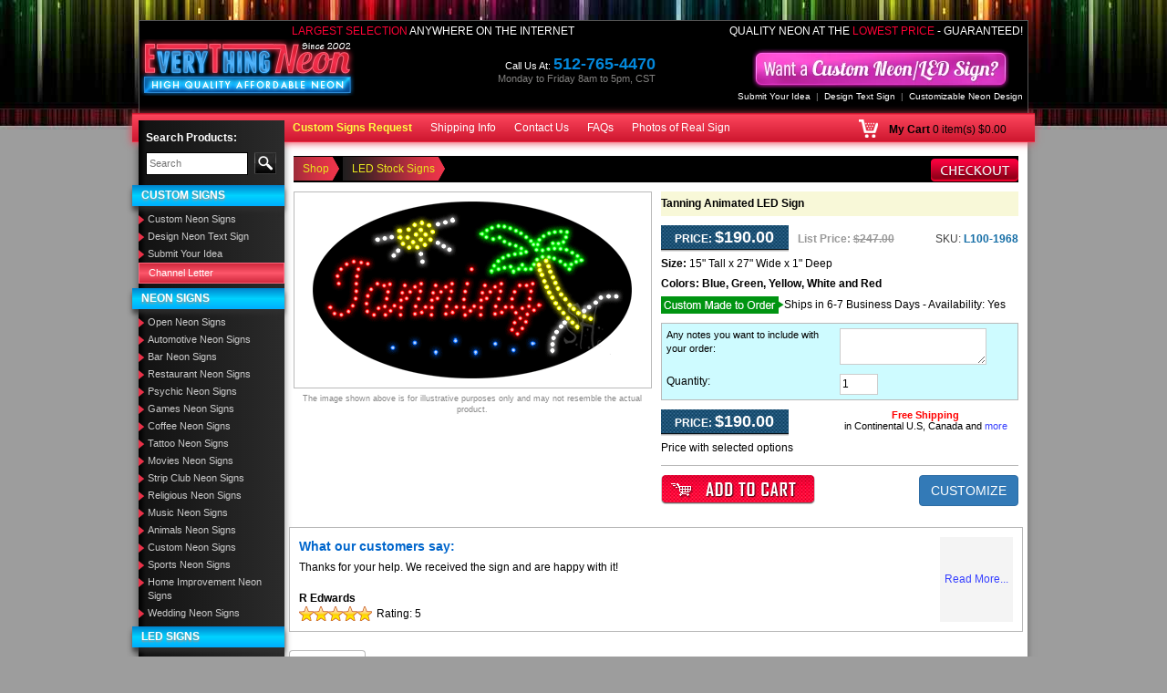

--- FILE ---
content_type: text/html; charset=UTF-8
request_url: https://www.everythingneon.com/proddetail.php?prod=l100-1968-tanning-led-sign&cat=794
body_size: 56684
content:
 
<!DOCTYPE html>
<html lang="en" >
<!-- DW6 -->
<head>
<meta charset="utf-8"><meta http-equiv="X-UA-Compatible" content="IE=edge,chrome=1" /><meta name="viewport" content="width=device-width, initial-scale=1"><link rel="shortcut icon" type="image/x-icon" href="//www.everythingneon.com/images/favicon.ico">
<meta name="theme-color" content="#ffffff" />
<link rel="dns-prefetch" href="//d2e1tpf2cjowx1.cloudfront.net">
<style>body{font-family: Arial, Helvetica, sans-serif; font-size: 12px; color: #000; margin: 0px; background-color: #9d9d9d;}h1{font-size: 22px; color: #000; margin: 0px;}h2{font-size: 16px; color: #000; margin: 0px;}select{margin: 0px;}a{color: #3740ff; text-decoration: none;}a:hover{color: #d70000; text-decoration: none;}.left{float: left;}.right{float: right;}.w100{width: 100%;}.clear{clear: both;}.listnobull{margin: 0; padding: 0; list-style-type: none}.listbul,.productdesc .tab-content .listbul{margin: 5px 12px; padding: 0; padding-left: 10px;}.vam{vertical-align: middle}.pl0{padding-left: 0 !important}.p5{padding: 5px;}.p10{padding: 10px;}.p15{padding: 15px;}.p20{padding: 20px;}.pt5{padding-top: 5px;}.pt10{padding-top: 10px;}.pt15{padding-top: 15px;}.pt20{padding-top: 20px;}.pl5{padding-left: 5px;}.pl10{padding-left: 10px;}.pl15{padding-left: 15px;}.pl20{padding-left: 20px;}.pr5{padding-right: 5px;}.pr10{padding-right: 10px;}.pr15{padding-right: 15px;}.pr20{padding-right: 20px;}.pb5{padding-bottom: 5px;}.pb10{padding-bottom: 10px;}.pb15{padding-bottom: 15px;}.pb20{padding-bottom: 20px;}.ptbtb10{padding: 10px 0px 10px 0px;}.hidneontid{display: none;}.detailname h1{font-size: 12px; color: #000; margin: 0px;}.detailoptions select{width: 190px;}.header{background: repeat-x scroll 0% 0% transparent;}.header .headerrow1{background: #000; margin: 22px 7px 0 7px; border: 1px solid #535353; border-bottom: none}.header .headerrow1 .topcnls{margin: 10px 5px 10px 0; float: right}.header .headerrow1 .livechat{margin: 0 40px 10px 0; float: right}.header .headerrow1 .callno{margin: 20px 90px 10px 0; float: right; font-size: 11px; color: #fff; text-align: right; line-height: 14px;}.header .headerrow1 .callno span{color: #0387da; font-size: 18px; font-weight: 600;}.header .headerrow1 .callno small{color: #838280; font-size: 11px;}.header .mincart{margin: 6px 5px 0px 0px;}.header .mincart a{color: #fffd41;}.txtbano{padding: 15px 5px 0px 5px;}.selectext{text-transform: uppercase; color: #fc0235; font-size: 12px; text-align: right; padding: 3px 5px 0 0}.selectext span{text-transform: uppercase; color: #ffffff;}.custlinks span{color: #888; padding: 0px 6px;}.custlinks a{color: #fff; text-decoration: none;}.custlinks a:hover{color: #f00; text-decoration: none;}.rpadd{padding-right: 12px;}.topnavs{color: #fff; text-decoration: none; font-weight: normal; font-size: 11px;}.topnavs:link{color: #fff; text-decoration: none;}.topnavs:visited{color: #fff; text-decoration: none;}.topnavs:hover{color: #000000; text-decoration: none;}.space{width: 11px;}.setinfoc{text-align: justify; margin: 0; padding: 0 !important;}.setinfoc ul{padding: 18px 0px 18px 24px;}.setinfoc h2{padding-bottom: 12px; font-size: 16px; margin: 0;}.leftsection{width: 160px; float: left; margin: -24px 0 0 0; position: relative; background: #000000; background: url([data-uri]); background: -moz-linear-gradient(left, #000000 0%, #131313 5%, #2b2b2b 100%); background: -webkit-gradient(linear, left top, right top, color-stop(0%, #000000), color-stop(5%, #131313), color-stop(100%, #2b2b2b)); background: -webkit-linear-gradient(left, #000000 0%, #131313 5%, #2b2b2b 100%); background: -o-linear-gradient(left, #000000 0%, #131313 5%, #2b2b2b 100%); background: -ms-linear-gradient(left, #000000 0%, #131313 5%, #2b2b2b 100%); background: linear-gradient(to right, #000000 0%, #131313 5%, #2b2b2b 100%); filter: progid:DXImageTransform.Microsoft.gradient(startColorstr='#000000', endColorstr='#2b2b2b', GradientType=1); /*-moz-box-shadow:-1px 1px 8px #5d5d5d;-webkit-box-shadow:-1px 1px 8px #5d5d5d;box-shadow:-1px 1px 8px #5d5d5d;*/}.leftsection .hd{height: 34px; font-weight: bold; font-size: 17px; color: #ffffff; padding-left: 10px;}.leftsection .leftsearch{margin: 10px 7px;}.leftsection .leftsearch .searchbg{vertical-align: top}.leftsection .leftsearch .searchbg input,.leftsection .leftsearch .searchbg input:focus{background: /*url(images/search-icon.png) no-repeat top left */ #fff; padding: 4px 3px /* 4px 25px*/ ; border: 1px solid #000; width: 100%; font-size: 11px; color: #333333;}.leftsection .leftsearch .btn-search{border: 1px solid #52534e; background: #000; padding: 4px 5px; color: #fe253a; font-size: 11px;}.leftsection .leftsearch .btn-search:hover{background: #52534e; color: #fe253a;}.leftsection li.stcsbgl a{color: #fff; font-size: 11px; font-weight: normal; text-decoration: none; padding: 3px 10px; border: 1px solid #fd657b; background: #d0293d; background: url([data-uri]); background: -moz-linear-gradient(top, #d0293d 0%, #fd566a 50%, #d0293d 100%); background: -webkit-gradient(linear, left top, left bottom, color-stop(0%, #d0293d), color-stop(50%, #fd566a), color-stop(100%, #d0293d)); background: -webkit-linear-gradient(top, #d0293d 0%, #fd566a 50%, #d0293d 100%); background: -o-linear-gradient(top, #d0293d 0%, #fd566a 50%, #d0293d 100%); background: -ms-linear-gradient(top, #d0293d 0%, #fd566a 50%, #d0293d 100%); background: linear-gradient(to bottom, #d0293d 0%, #fd566a 50%, #d0293d 100%); filter: progid:DXImageTransform.Microsoft.gradient(startColorstr='#d0293d', endColorstr='#d0293d', GradientType=0); display: block;}.leftsection li.stcsbgl a:hover{color: #fff; text-decoration: none; background: #0083cd; background: url([data-uri]); background: -moz-linear-gradient(top, #0083cd 0%, #00d2ff 50%, #00aefd 100%); background: -webkit-gradient(linear, left top, left bottom, color-stop(0%, #0083cd), color-stop(50%, #00d2ff), color-stop(100%, #00aefd)); background: -webkit-linear-gradient(top, #0083cd 0%, #00d2ff 50%, #00aefd 100%); background: -o-linear-gradient(top, #0083cd 0%, #00d2ff 50%, #00aefd 100%); background: -ms-linear-gradient(top, #0083cd 0%, #00d2ff 50%, #00aefd 100%); background: linear-gradient(to bottom, #0083cd 0%, #00d2ff 50%, #00aefd 100%); filter: progid:DXImageTransform.Microsoft.gradient(startColorstr='#0083cd', endColorstr='#00aefd', GradientType=0);}.leftsection ul{padding: 0px; margin: 0 0 5px; list-style: none;}.leftsection li,.leftsection li li{padding: 0; margin: 0px; text-align: left;}.leftsection li a,.leftsection li li a{background: url([data-uri]) no-repeat left top 4px; padding: 2px 3px 2px 10px; color: #cbcbcb; font-size: 11px; font-weight: normal; text-decoration: none; display: block;}.leftsection li a:hover,.leftsection li li a:hover{color: #ff0000; text-decoration: none; font-size: 11px; font-weight: normal;}.leftsection a.active{text-transform: uppercase; font-size: 12px; display: block; background: #0083cd; background: url([data-uri]); background: -moz-linear-gradient(top, #0083cd 0%, #00d2ff 50%, #00aefd 100%); background: -webkit-gradient(linear, left top, left bottom, color-stop(0%, #0083cd), color-stop(50%, #00d2ff), color-stop(100%, #00aefd)); background: -webkit-linear-gradient(top, #0083cd 0%, #00d2ff 50%, #00aefd 100%); background: -o-linear-gradient(top, #0083cd 0%, #00d2ff 50%, #00aefd 100%); background: -ms-linear-gradient(top, #0083cd 0%, #00d2ff 50%, #00aefd 100%); background: linear-gradient(to bottom, #0083cd 0%, #00d2ff 50%, #00aefd 100%); filter: progid:DXImageTransform.Microsoft.gradient(startColorstr='#0083cd', endColorstr='#00aefd', GradientType=0); padding: 3px 3px 3px 10px; color: #fff; text-shadow: 0px 2px 2px rgba(150, 150, 150, 1); margin: 5px 0 5px -7px; -webkit-box-shadow: 0px 5px 5px 0px rgba(50, 50, 50, 0.75); -moz-box-shadow: 0px 5px 5px 0px rgba(50, 50, 50, 0.75); box-shadow: 0px 5px 5px 0px rgba(50, 50, 50, 0.75);}.leftsection a.active:hover{font-size: 12px; color: #fff; background: #d0293d; background: url([data-uri]); background: -moz-linear-gradient(top, #d0293d 0%, #fd566a 50%, #d0293d 100%); background: -webkit-gradient(linear, left top, left bottom, color-stop(0%, #d0293d), color-stop(50%, #fd566a), color-stop(100%, #d0293d)); background: -webkit-linear-gradient(top, #d0293d 0%, #fd566a 50%, #d0293d 100%); background: -o-linear-gradient(top, #d0293d 0%, #fd566a 50%, #d0293d 100%); background: -ms-linear-gradient(top, #d0293d 0%, #fd566a 50%, #d0293d 100%); background: linear-gradient(to bottom, #d0293d 0%, #fd566a 50%, #d0293d 100%); filter: progid:DXImageTransform.Microsoft.gradient(startColorstr='#d0293d', endColorstr='#d0293d', GradientType=0);}.leftsection span{text-transform: uppercase; font-size: 12px; display: block; background: #0083cd; background: url([data-uri]); background: -moz-linear-gradient(top, #0083cd 0%, #00d2ff 50%, #00aefd 100%); background: -webkit-gradient(linear, left top, left bottom, color-stop(0%, #0083cd), color-stop(50%, #00d2ff), color-stop(100%, #00aefd)); background: -webkit-linear-gradient(top, #0083cd 0%, #00d2ff 50%, #00aefd 100%); background: -o-linear-gradient(top, #0083cd 0%, #00d2ff 50%, #00aefd 100%); background: -ms-linear-gradient(top, #0083cd 0%, #00d2ff 50%, #00aefd 100%); background: linear-gradient(to bottom, #0083cd 0%, #00d2ff 50%, #00aefd 100%); filter: progid:DXImageTransform.Microsoft.gradient(startColorstr='#0083cd', endColorstr='#00aefd', GradientType=0); padding: 3px 3px 3px 10px; color: #fff; text-shadow: 0px 2px 2px rgba(150, 150, 150, 1); margin: 5px 0 5px -7px; -webkit-box-shadow: 0px 5px 5px 0px rgba(50, 50, 50, 0.75); -moz-box-shadow: 0px 5px 5px 0px rgba(50, 50, 50, 0.75); box-shadow: 0px 5px 5px 0px rgba(50, 50, 50, 0.75);}.leftsection ul ul{padding: 0px; margin: 0px; list-style: none;}.leftsection li li li{padding: 2px 3px 2px 0px; margin: 0px; background: none; text-align: left;}.leftsection li li li a{color: #008ffd; font-size: 11px; font-weight: normal; text-decoration: none; background: none; padding: 0 3px 0 10px;}.leftsection li li li a:hover{color: #ff0000; text-decoration: none; font-size: 11px; font-weight: normal;}.leftsection a.hd{text-transform: uppercase; color: #fff; font-size: 12px; font-weight: normal; text-decoration: none; padding: 3px 10px; background: #ff6612; background: url([data-uri]); background: -moz-linear-gradient(top, #ff6612 0%, #ffb300 50%, #ff7c04 100%); background: -webkit-gradient(linear, left top, left bottom, color-stop(0%, #ff6612), color-stop(50%, #ffb300), color-stop(100%, #ff7c04)); background: -webkit-linear-gradient(top, #ff6612 0%, #ffb300 50%, #ff7c04 100%); background: -o-linear-gradient(top, #ff6612 0%, #ffb300 50%, #ff7c04 100%); background: -ms-linear-gradient(top, #ff6612 0%, #ffb300 50%, #ff7c04 100%); background: linear-gradient(to bottom, #ff6612 0%, #ffb300 50%, #ff7c04 100%); filter: progid:DXImageTransform.Microsoft.gradient(startColorstr='#ff6612', endColorstr='#ff7c04', GradientType=0); display: block; font-weight: 600; height: 24px; text-shadow: 0px 2px 2px rgba(150, 150, 150, 1); margin: 5px 0 5px -7px; -webkit-box-shadow: 0px 5px 5px 0px rgba(50, 50, 50, 0.75); -moz-box-shadow: 0px 5px 5px 0px rgba(50, 50, 50, 0.75); box-shadow: 0px 5px 5px 0px rgba(50, 50, 50, 0.75);}.dotline{display: block; width: 100%; border-bottom: 1px dotted #444; line-height: 0; margin: 8px 0;}.lpadd{padding-left: 17px;}.lpadd2{text-align: center}.midbg{background: url([data-uri]) repeat-y left #fff; margin: 0 7px; -moz-box-shadow: -1px 1px 8px #5d5d5d; -webkit-box-shadow: -1px 1px 8px #5d5d5d; box-shadow: -1px 1px 8px #5d5d5d; float: left; width: 98.5%;}.midbg2{background: #9d9d9d; clear: both}.ledism{padding: 5px 0px; margin-left: -10px;}.footbg{background: url(images/foot-bg.png) repeat-x; height: 15px;}.copyright{font-size: 10px; color: #333; padding: 10px}.social{text-align: center}.social img{margin: 5px;}.ban-box{background: #000; border: 1px solid #8f0708; border-radius: 5px; float: left; width: 100%; margin: 10px 0 0 0;}.ban-box .ban-text{margin: -20px 0 0 0; text-align: center}.ban-box .ban-form{background: url(images/ban-bg.png) repeat-x top #64130c; margin: 0 0 15px 0; padding: 0; float: left; width: 100%}.ban-box .ban-start,.ban-box .ban-btn{padding: 30px 5px 30px 5px; float: left;}.ban-box .ban-start,.ban-box .ban-btn input{background: none; border: none; color: #fffc01; font-weight: 600; font-size: 16px; text-transform: uppercase;}.ban-box .ban-start{color: #fffc01; font-weight: 600; font-size: 15px; text-transform: uppercase; text-decoration: blink}.ban-box .ban-field{float: left; padding: 15px 0 0 0;}.ban-box .ban-field table{border-spacing: 1; border-collapse: collapse;}.csltest{color: #FFFFFF; font-size: 12px; font-weight: bold;}.csltest span{color: #ababab; font-size: 10px; font-weight: normal;}.lsetd{border: 1px solid #FFFFFF; background: #f1f1f1; padding: 4px 2px; color: #000000; width: 100%;}.sfix{padding: 2px; background: #feffba; margin-bottom: 10px; width: 100%; float: left; text-align: center}.storecont td{font-size: 12px;}.storecont .store38{font-size: 24px; color: #0030ff; font-weight: bold; text-align: center; padding-bottom: 8px;}.storecont .store22{font-size: 20px; color: #000; font-weight: bold; text-align: center; padding-bottom: 8px;}.storecont .store18{font-size: 18px; color: #0030ff; font-weight: bold; text-align: center;}.storecont2 .store38{font-size: 20px; color: #0030ff; font-weight: bold; text-align: center; padding-bottom: 8px;}.storecont2 .store22{font-size: 18px; color: #000; font-weight: bold; text-align: center; padding-bottom: 8px;}.storecont2 .store18{font-size: 16px; color: #0030ff; font-weight: bold; text-align: center;}.storecont td b{font-size: 14px; color: #0030ff; font-weight: bold;}.mdwide{background: url(images/m-shapet.png) repeat-y #f0f0f0; width: 11px;}.rightbg{background: url(images/right-bg.png) repeat-y; width: 9px;}.midsection{padding: 5px 10px 10px 170px;}#discset td{font-size: 12px;}.redst{color: #FF0000;}.plitsize{text-align: center; padding: 5px 0px; color: #999;}.dvdline{background: url(images/dvidline.jpg) repeat-x center; height: 40px;}.pation{margin-bottom: 15px; padding: 5px;}.pation h1{font-size: 20px; font-weight: bold; color: #000; margin: 0px; padding: 10px 0; border-bottom: 1px dashed #CCCCCC;}.breadcrumb{color: #010101; margin: 0px; padding: 5px 12px 6px 0px; font-size: 11px; border: 1px solid #1e1e1e; background: #1e1e1e;}.breadcrumb h1{font-size: 12px; color: #18c6ff; font-weight: bold; margin: 0px; display: inline; padding-left: 4px;}.breadcrumb a{background: transparent url(images/brdbg2.png) no-repeat center right; padding: 6px 12px 6px 5px; color: #e7e51f; font-weight: normal; text-decoration: none; margin: 0px;}.breadcrumb a:visited,.breadcrumb a:active{color: #e7e51f; text-decoration: none; font-weight: normal; margin: 0px;}.breadcrumb a:hover{color: #fff; text-decoration: none; margin: 0px;}.breadcrumb-h1{color: #010101; text-decoration: none; margin: 0; font-size: 12px; font-weight: normal; display: inline;}.inbgwhite{background: #FFFFFF; border: 1px solid #adadad;}.alllinks a{color: #d1022b; text-decoration: none; font-size: 11px;}.alllinks a:hover{color: #000; text-decoration: none;}.alllinks ul{padding: 0px; margin: 0px; list-style: square; padding-left: 4px;}.alllinks li{padding: 2px 3px 2px 0px; margin: 0px; text-align: left; list-style: square;}.alllinks li a{color: #d1022b; font-size: 11px; font-weight: normal; text-decoration: none;}.alllinks li a:hover{color: #000; text-decoration: none; font-size: 11px; font-weight: normal;}.description ul{padding: 0px; margin: 0px; list-style: square; padding-left: 18px;}.description li{padding: 6px 3px 2px 0px; margin: 0px; text-align: left;}.ullpadd li{padding: 3px 0px;}.gascolor td{border: 1px solid #CCCCCC; padding: 2px;}.gscold{background: #333333; color: #FFFFFF;}.paddtop{padding-top: 10px;}.rpsings{font-size: 15px; border: 0px solid #CCCCCC; padding: 20px 4px;}.lightdot{background: url(images/lightdot.gif) repeat-x; height: 11px;}.inputbox{border: 1px solid #a4a2a3; color: #000000; text-align: right; font-weight: bold; font-size: 11px; width: 29px;}.toppad td{padding-top: 4px;}.subtitle{font-size: 18px; font-weight: bold; color: #000000; padding: 4px 0px 6px 0px;}.subhd{font-size: 24px; font-weight: bold; color: #000000;}.paddall{padding: 6px;}.allborder td{border: 1px solid #9e9e9e;}.footl{padding: 15px 10px 2px 10px; font-size: 11px;}.footl a{font-size: 13px; text-decoration: none; color: #fff;}.footl a:hover{font-size: 13px; text-decoration: none; color: #000;}.shipinfo{background: #ffffea; padding-top: 9px;}.shipinfo a{font-size: 13px; text-decoration: none; color: #586A0B;}.shipinfo a:hover{font-size: 13px; text-decoration: none; color: #586A0B;}.conect{background: url(images/connection-bg.jpg) repeat-x; width: 10px;}.wide{color: #586a0b; font-size: 11px;}.noborder td{border: none;}.spdtab b,b.spdtab{font-size: 14px; color: #0541bc;}.mnpdimg{max-height: 350px; max-width: 350px;}.saleprice{background: url(images/price-bgll.png) repeat-x bottom; color: #FFFFFF; line-height: 22px; min-height: 26px; max-height: 77px; width: 140px; padding-bottom: 3px; font-size: 12px; text-transform: uppercase; text-align: center; float: left;}.salepriceopt{background: url(images/price-bgll.png) repeat-x bottom; color: #FFFFFF; line-height: 22px; min-height: 26px; max-height: 77px; width: 135px; padding-bottom: 3px; font-size: 12px; text-transform: uppercase; text-align: center; float: left;}.salepriceopt .price{font-size: 18px; font-weight: bold; color: #FFFFFF;}.detaillistprice{float: left; width: 115px; height: 26px; padding-left: 8px; padding-right: 5px; line-height: 20px;}.detailsku{float: left; /*width:105px;*/ height: 26px; line-height: 20px; color: #126CA5; font-weight: bold;}.detailsku strong{color: #424242; font-weight: normal;}.saleprice .price{font-size: 18px; font-weight: bold; color: #FFFFFF;}.leftpadd{padding-left: 5px;}.freeship{font-size: 11px; line-height: 12px;}.catheader h2{font-size: 14px; text-align: center; margin: 0px; margin-bottom: 5px; border-bottom: 1px dotted #ccc; color: #333333;}.freeship b{font-size: 11px; color: #FF0000;}.saleprice b{font-size: 18px;}.pmatchbox{padding: 3px; background: #e4f3ff; float: left; width: 100%; margin: 10px 0 0 0}.pmatchbox input{border: 1px solid #666666; width: 190px;}.detailname{background-color: #f8f8d8; margin-bottom: 10px; padding: 5px;}.optprice{margin-bottom: 5px; padding: 5px; border-bottom: 1px dotted #CCCCCC;}.regularprice{font-size: 11px; color: #424242; text-transform: uppercase;}.regularprice span{font-size: 11px; color: #424242; text-transform: uppercase; text-decoration: line-through;}.sku{font-size: 11px; color: #424242; padding-left: 5px;}.size{color: #424242; font-size: 12px; padding: 4px 0;}.color{color: #424242; font-size: 12px; padding: 4px 0;}.sku span{font-size: 13px; color: #126ca5; font-weight: bold;}.optionbg{background: #e4f3ff; border-bottom: 1px solid #b9b9b9; font-size: 12px;}.sprice{border: 1px solid #a4a2a3; color: #d1022b; text-align: center; font-weight: bold; font-size: 16px; width: 73px;}.dropsect{font-size: 12px; font-weight: none; padding: 1px; width: 200px; border: 1px solid #a4a2a3;}.tborder{background: #fff; border: 1px solid #b9b9b9;}.stext{text-transform: uppercase; font-size: 11px;}.stext2{text-transform: uppercase; font-size: 10px;}.stext2 b{text-transform: uppercase; color: #126ca5; padding-left: 6px; font-size: 11px;}.paddall2{padding: 7px 12px 7px 12px;}.paddall3{padding: 4px 12px 2px 12px;}.paddall4{padding: 0px 12px 2px 12px;}.demolink{color: #d1022b; text-decoration: none; font-weight: normal; font-size: 10px;}.demolink:link{color: #d1022b; text-decoration: none;}.demolink:visited{color: #d1022b; text-decoration: none;}.demolink:hover{color: #000000; text-decoration: none;}.lvndiff .nldifdvd{border-bottom: 1px dashed #CCCCCC; height: 15px; margin-bottom: 15px;}.lvndiff strong{color: #0065ab;}.store38{font-size: 36px; color: #0030ff; font-weight: bold;}.store22{font-size: 20px; color: #000; font-weight: bold;}.store18{font-size: 18px; color: #0030ff; font-weight: bold;}.storecont{padding-bottom: 15px;}.storecont b{font-size: 14px; color: #0030FF;}.impnn{padding: 15px 0px 0px 0px; color: #FF0000;}.stcimg{text-align: center; padding: 5px 0px 2px 0px;}.imgnote{border-bottom: 1px solid #9e9e9e; padding: 6px;}.imgnote span{color: #FF0000;}.longdesc{line-height: 20px; padding: 10px; background: #FFFFFF;}.longdesc b{line-height: 20px; font-size: 16px; color: #333333; padding: 0px 0px 10px 0px; display: block;}.mainrs{padding: 5px 5px 5px 12px; background: #fff; margin-bottom: 3px;}.mainrs2{padding: 5px; background: #fff; font-size: 16px; font-weight: bold;}.bortd td{border: 1px solid #CCCCCC;}.faqiset ul{margin: 0px; padding: 0px; list-style: none;}.faqiset li{margin: 0px 0px 3px 0px; padding: 0px 0px 0px 18px; list-style: none;}.faqiset .question{background: url(images/qq-icon.png) no-repeat left top; color: #555; font-weight: bold;}.faqiset .ans{background: url(images/ans-icon.png) no-repeat left top; margin-bottom: 15px; color: #000000;}.faqiset2 ul{margin: 0px; padding: 0px; list-style: none;}.faqiset2 li{margin: 0px 0px 3px 0px; padding: 0px 0px 0px 18px; list-style: none;}.faqiset2 .question{background: url(images/qq-icon.png) no-repeat left top; color: #555; font-weight: bold;}.faqiset2 .ans{background: url(images/ans-icon.png) no-repeat left top; margin-bottom: 15px; color: #000;}.customizeform td{border: 1px solid #CCCCCC; padding: 4px;}.customizeform input,textarea,select,input{border: 1px solid #CCCCCC; padding: 2px;}input[type="image"]{border: none;}.customizeform .btncsub{border: 1px solid #0455a8; background: url(images/btncsub.jpg) repeat-x; color: #FFFFFF; font-weight: bold; font-size: 12px; padding: 3px 10px; cursor: pointer;}.mhmw{max-height: 32px; max-width: 60px;}.catbbx{border: 1px solid #e2e2e2; background: #FFFFFF; padding: 5px; min-height: 32px;}.catbbxold{border: 1px solid #a20000; background: #FFFFFF; padding: 5px; min-height: 32px; -moz-border-radius: 5px; -webkit-border-radius: 5px; border-radius: 5px; behavior: url(border-radius.htc);}.catbbx p{margin: 0px; padding: 0px;}.catnamet{padding-top: 8px;}.catnamet a{color: #008ffd; text-decoration: none; font-size: 12px;}.catnamet a:hover{color: #333; text-decoration: none;}.catbbximg{float: left; width: 60px;}.cartimage{max-height: 160px; max-width: 160px;}.prcon{color: #a6a6a6; font-size: 11px;}.prwhite{color: #ffffff; font-size: 11px;}.price{color: #f70723; font-weight: bold; font-size: 12px;}.whitetxt{font-size: 16px; color: #ffffff;}.whitetxt span{font-size: 21px; color: #ffffff; font-weight: bold;}.whitetxt small{font-size: 10px; color: #ffffff;}.inputcat{height: 24px; width: 190px; padding: 4px; border: 1px solid #000000; text-align: right; font-size: 18px; font-weight: bold;}.inputcat1{height: 24px; width: 190px; padding: 4px; border: 1px solid #000000; text-align: right; font-size: 18px; color: #b8b8b8;}.catlink:link{color: #ffffff; background: url(images/cat-dot.gif) no-repeat left center; padding: 1px 0px 1px 6px; display: block; text-decoration: none; line-height: 18px; font-size: 11px;}.catlink:visited{color: #ffffff; background: url(images/cat-dot.gif) no-repeat left center; padding: 1px 0px 1px 6px; display: block; text-decoration: none; line-height: 18px; font-size: 11px;}.catlink:hover{color: #ffffff; background: url(images/cat-dot-on.gif) no-repeat left center #000000; text-decoration: none;}.catlinkact:link{color: #ffffff; background: url(images/cat-dot-on.gif) no-repeat left center #000000; padding: 1px 0px 1px 6px; display: block; text-decoration: none; line-height: 18px; font-size: 11px;}.catlinkact:visited{color: #ffffff; background: url(images/cat-dot.gif) no-repeat left center; padding: 1px 0px 1px 6px; display: block; text-decoration: none; line-height: 18px; font-size: 11px;}.catlinkact:hover{color: #ffffff; background: url(images/cat-dot.gif) no-repeat left center; text-decoration: none;}.prname:link{color: #00c5f9; text-decoration: none; font-size: 13px;}.prname:visited{color: #00c5f9; text-decoration: none;}.prname:hover{color: #ffffff; text-decoration: none;}.prname{color: #00c5f9; text-decoration: none; font-size: 13px; text-align: center;}.prname a{color: #00c5f9; text-decoration: none; font-size: 13px;}.prname a:hover{color: #ffffff; text-decoration: none;}.onsale{margin-left: 0px; float: right; position: absolute; z-index: 100;}.options{font-size: 12px; color: #000; padding: 6px 2px;}.dinfoset{padding: 5px 0px;}.dinfoset span{font-weight: bold;}.dinfoset2 span{font-weight: bold;}.optiontext{padding-left: 5px;}.inner-txt{font-size: 12px; color: #000;}.cate-prod-name{padding: 6px 5px 4px 5px; font-size: 12px; color: #000000; text-decoration: none; line-height: 16px;}.cate-prod-name a{font-size: 12px; color: #000000; text-decoration: none; line-height: 15px;}.cate-prod-name a:hover{color: #EB394F;}.leftsection .tmore{color: #ff0000; text-decoration: none; font-weight: normal; font-size: 12px;}.leftsection .tmore:link{color: #ff0000; text-decoration: none;}.leftsection .tmore:visited{color: #ff0000; text-decoration: none;}.leftsection .tmore:hover{text-decoration: none; color: #FFFFFF;}.upad{padding: 4px 0px 1px 0px;}#tabct{font-size: 12px; color: #000000; font-weight: none;}#tabct .tabstitle{font-size: 16px; color: #12a3ea; font-weight: bold; padding-bottom: 15px;}#tabct b{font-size: 14px; color: #db2033; text-align: center;}.fltext{color: #ffffff; background: url(images/bg-prname.gif) repeat-x; height: 26px; text-decoration: none; font-size: 12px; text-align: center}.blackc{background: #000000;}.testimonial{font-size: 12px; color: #333333;}.testimonial strong{font-size: 12px; color: #0083f0;}.moreinfot{font-size: 12px;}#enfaq{font-size: 12px;}#enfaq b{font-size: 12px; display: block; padding-top: 10px; color: #052aca;}#enfaq .faqno{border-bottom: 1px dotted #CCCCCC; padding-bottom: 12px;}.call-for-price{font-size: 14px; color: #BB0101; text-decoration: none; text-align: center;}.call-for-price a{color: #BB0101; text-decoration: none;}.call-for-price a:hover{color: #272727; text-decoration: underline;}.inputsetd{width: 145px; border: none; color: #000000; background: none;}.inputsetdbg{background: url(images/inpbg123.png) no-repeat; width: 145px; padding: 1px 3px 0px 4px;}.linetextset{color: #FFFFFF;}.linetextset div{float: left;}.optext{font-size: 11px; padding: 4px 0px 0px 7px;}.bancatlink{background: url(images/neon-123bgb.jpg) no-repeat bottom; padding: 5px 0px 22px 0px; font-weight: bold; color: #ff495b; text-decoration: none; font-size: 16px;}.bancatlink a{color: #ff495b; text-decoration: none; font-size: 16px;}.bancatlink a:hover{color: #fff;}.bancatlink span{padding: 0px 8px; color: #ff495b; font-size: 16px;}#homecatlist{width: 215px; height: 37px; font-size: 18px; text-align: center; color: #FFFFFF; line-height: 36px; margin-bottom: 4px;}#homecatlist2{width: 215px; height: 37px; font-size: 11px; text-align: center; color: #FFFFFF; line-height: 36px; margin-bottom: 4px;}#homecatlist3{width: 215px; height: 37px; font-size: 16px; text-align: center; color: #FFFFFF; line-height: 36px; margin-bottom: 4px;}#homecatlist4{width: 215px; height: 37px; font-size: 14px; text-align: center; color: #FFFFFF; line-height: 36px; margin-bottom: 4px;}.hpcontent{color: #ffa700; padding: 8px 5px 0px 8px; width: 205px;}.hpcontent b{color: #FFFFFF; font-size: 16px;}.hpcontent strong{color: #FFFFFF; font-size: 12px;}.cattitle1{position: absolute; padding-left: 12px;}.setwh1{padding-top: 90px;}.hpricestar{position: absolute; color: #FFFFFF; margin: 155px 0px 0px 169px; font-size: 13px; line-height: 13px;}.hpricestar td{color: #FFFFFF; font-size: 13px; line-height: 13px;}.hpricestar td b{font-size: 24px; line-height: 28px;}.addcartbox{border: 1px solid #b9b9b9; background: #FFFFFF; padding: 10px 0px;}#homecatlist a{text-decoration: none; color: #FFFFFF;}#homecatlist a:hover{text-decoration: none; color: #FFFFFF;}#homecatlist2 a{text-decoration: none; color: #FFFFFF;}#homecatlist2 a:hover{text-decoration: none; color: #FFFFFF;}.prodoptions{background: #e4f3ff; border: 1px solid #b9b9b9; border-bottom: none;}#homecatlist3 a{text-decoration: none; color: #FFFFFF;}#homecatlist3 a:hover{text-decoration: none; color: #FFFFFF;}.product{background: none repeat scroll 0 0 #000000; padding: 5px 2px 5px 2px; color: #FFFFFF;}.prodseparator{border-top: 1px solid #363636; background: #000000;}.prodname{background: url(images/bg-prname.gif) top repeat-x; padding: 3px 4px 0px 4px; text-align: center; max-height: 44px;}.prodname a{text-decoration: none; color: #00C5F9; font-variant: normal;}.prodname a:hover{text-decoration: none; color: #FFFFFF;}.prodprice{color: #a6a6a6; text-align: center;}.listprice{font-weight: normal; text-align: center; padding-bottom: 4px;}.listprice strong{font-weight: normal;}.dimgtab td{border: 1px solid #9e9e9e;}.dimgtab td td{border: none;}td td .imagenavigator{background: #ffffea; padding: 8px 0px; border-top: 1px solid #9e9e9e;}.imagenavigator a{color: #586a0b; text-decoration: none}.cheout{padding-left: 10px; margin-top: -3px; float: right}.readmore{background: none; float: right}.cobtbl td{border: 1px solid #dedddd; background: #FFFFFF; padding: 5px;}.cobtbl{border-collapse: collapse;}.cobtbl td td{border: none;}.searchp .cobtbl{border-collapse: collapse; margin-bottom: 15px;}.cpdset td{background: #f5f6f8;}.cpopset td{background: #f5f6f8 !important;}td.cobll3{background: #EBECEF !important;}td.cobhl4{background: #EBECEF;}#grandtotalspan{color: #FF0000; font-weight: bold; font-size: 14px;}.ncl{padding-top: 38px; color: #FFFFFF;}.lcl{padding-top: 65px; color: #FFFFFF;}.plimgwh{max-height: 160px; max-width: 160px;}.hhhimgwh{max-height: 100px; max-width: 160px;}.hhhimgwh2{max-height: 114px; max-width: 212px;}.smalltext{font-size: 10px; color: #111111; font-weight: bold; padding-left: 5px;}#formtb td{padding: 5px; border-top: 1px solid #eae9e9; border-bottom: 1px solid #eae9e9;}#formtb td td{border: none;}#formtb .nopadd td{padding: 0px; border: none;}#formtb .formt{font-size: 12px; color: #333333;}.topbor{border: none;}#topbor td{border: none;}.formtext{font-size: 12px; color: 474747;}.tbgcol{}.text_box{font-size: 12px; color: 474747;}.text_select{font-size: 12px; color: 474747;}#signline td{border: none; padding: 0px; font-size: 12px;}.mandt{color: #FF0000;}.boxform input{background: url(images/crformfild.jpg) repeat-x top #fbffff; border: 1px solid #b5b9bc; padding: 3px;}.boxform select{background: url(images/crformfild.jpg) repeat-x top #fbffff; border: 1px solid #b5b9bc; padding: 3px;}.boxform textarea{background: url(images/crformfild.jpg) repeat-x top #fbffff; border: 1px solid #b5b9bc; padding: 3px;}.LV_validation_message{font-weight: none; margin: 0 0 0 5px; font-size: 11px;}.LV_valid{color: #00CC00;}.LV_invalid{color: #CC0000;}.LV_valid_field,input.LV_valid_field:hover,input.LV_valid_field:active,textarea.LV_valid_field:hover,textarea.LV_valid_field:active{border: 1px solid #00CC00;}.LV_invalid_field,input.LV_invalid_field:hover,input.LV_invalid_field:active,textarea.LV_invalid_field:hover,textarea.LV_invalid_field:active{border: 1px solid #CC0000;}.padcf{padding-bottom: 6px;}.clorlist td{padding: 0px 8px;}.hcatimg{margin-bottom: 15px; position: relative; max-width: 255px; margin-left: auto; margin-right: auto; padding-bottom: 95.29411764705881%; height: 0; overflow: hidden;}.hcatimg>a{display: block; position: absolute; top: 0; left: 0; right: 0;}.hcatimg--text{background: #b43122; color: #fff; border-bottom-left-radius: 5px; border-bottom-right-radius: 5px; position: absolute; padding: 6% 0; bottom: 0; left: 0; right: 0; font-size: 20px; font-weight: 600; font-family: 'Source Sans Pro', sans-serif; line-height: 1;}.hcatimg--text>h4{margin: 0; font-size: inherit; font-weight: inherit}.hcatbox{border: 2px solid #ff0000; background: url(images/hcboxbg.png) repeat-x top #000000; padding: 0px; width: 236px; height: auto; margin: 0 auto 20px auto; display: table; -moz-border-radius: 10px; -webkit-border-radius: 10px; border-radius: 10px; behavior: url(border-radius.htc);}.hcatbox a:hover .chname{color: #d70000;}.chname{height: 37px; line-height: 37px; font-size: 16px; font-weight: bold; color: #1d6aee; text-align: center;}.chname a{color: #1d6aee;}.chimg{text-align: center; padding: 8px 0px; height: 100px; /* overflow:auto*/}.chimg img{max-height: 85px;}.chbuyb{text-align: center;}.tstmbox,.roundbox{border: 1px solid #ff0000; padding: 0; width: 100%; height: auto; margin-bottom: 10px; display: table; -moz-border-radius: 10px; -webkit-border-radius: 10px; border-radius: 10px; behavior: url(border-radius.htc);}.roundbox{padding: 20px 10px 10px 20px;}.addtstmbox{border: 1px solid #000; background: #fff; text-align: center; font-size: 16px; padding: 10px; width: 99%; height: auto; margin-bottom: 10px; display: table; -moz-border-radius: 10px; -webkit-border-radius: 10px; border-radius: 10px; behavior: url(border-radius.htc);}.paddr{padding-right: 20px;}.htext{padding-top: 10px; text-align: center; border-bottom: 1px dashed #999999;}.pricematch{border: 1px solid #ff0000; background: #ffffea; padding: 0px; width: auto; height: auto; margin: 0px 0px 10px 0px; padding: 8px 15px; display: table; -moz-border-radius: 10px; -webkit-border-radius: 10px; border-radius: 10px; behavior: url(border-radius.htc);}.sitecont{background: #1a191a; padding: 10px; color: #FFFFFF;}.cheadtext{font-size: 18px; color: #ffffff; padding: 12px 0px;}.cheadtext b{font-size: 24px; color: #ff225b;}.clistset ul{padding: 0px; padding: 10px 10px 10px 20px; margin: 0px; list-style: none;}.clistset li{padding: 1px 3px 6px 24px; margin: 0px; font-size: 14px; font-style: italic; background: url(images/c-libul.png) no-repeat;}.cflogot b{font-size: 18px; color: #bab9b9;}.cshcol{background: #5c5c5c;}.cshcol span{color: #FFFFFF; font-size: 10px;}.cstset .cshcol td{padding: 5px 0px; color: #00eaff;}.cstset td{padding: 3px; border-bottom: 1px solid #545454; color: #FFFFFF;}.cs-red{color: #FF0000; font-size: 11px; padding-top: 10px;}.remset{color: #6a9af2; font-size: 14px;}.remset .rno{color: #ff0030; font-size: 22px; font-weight: bold;}.remset span{font-size: 10px; color: #FFFFFF;}.remset strong{color: #fff; font-size: 22px;}.spetb{font-size: 18px; color: #FFFFFF;}.vdspec td{padding: 3px; border: 1px solid #ccc;}.trscol{background: #f6f4f4;}.cobhl4 h3{font-size: 16px; margin: 0px; padding: 0px;}h3 strong{color: #FF0000;}.text-center span{line-height: 35px; padding-top: 8px;}.storecont ol{padding-left: 45px;}.scobox{background: #e3e2e2; padding: 5px;}.tstmimg{background-color: #e1e0e0; padding: 20px 8px; width: 100%; border-top-left-radius: 10px; border-bottom-left-radius: 10px; float: left;}.tstmtxt{padding: 18px 10px 18px 10px;}.alphase ul{padding: 0px; margin: 0px; list-style: none;}.alphase li{padding: 0px; margin: 10px; font-size: 28px; font-weight: bold; float: left; behavior: url(style/border-radius.htc); width: 11.7%}.alphase li a{background: #000; border: 1px solid #CCCCCC; -moz-border-radius: 10px; -webkit-border-radius: 10px; border-radius: 10px; display: block; color: #fff; text-decoration: none; display: block; text-transform: uppercase; text-align: center; padding: 20px;}.alphase li a:hover{background: #e7243e; color: #fff; text-decoration: none;}.alphsmall ul{padding: 0px; margin: 0 0 10px; list-style: none; float: left; width: 100%;}.alphsmall li{padding: 0px; margin: 3px; font-size: 12px; font-weight: bold; float: left; behavior: url(style/border-radius.htc);}.alphsmall li a{background: #ccc; border: 1px solid #ddd; -moz-border-radius: 50%; -webkit-border-radius: 50%; border-radius: 50%; display: block; color: #000; text-decoration: none; display: block; text-transform: uppercase; text-align: center; padding: 1px 5px;}.alphsmall li a:hover{background: #e7243e; color: #fff; text-decoration: none;}.tabflashopt{background: #000;}.tabflashopt .fltimg{min-height: 160px; text-align: center;}.tabflashopt img{max-width: 200px;}.tabcoloropt{background: #000; text-align: center}h1.mennav{background: #f1f1f1; font-size: 1em; border-right: 10px solid #AC9A16; color: #AC9A16; width: 140px; font-weight: normal; border-left: 0px;}h5{padding: 10px 0 10px 10px; font-size: 18px; box-shadow: 0px 6px 7px -8px; margin: 10px 0px 20px;}h6{font-size: 14px; padding-left: 10px;}.icon-available{width: 15px; color: #FF0000;}.tbl-head{background: #CCCCCC; font-weight: bold;}.tbl-content{font-weight: normal; background: none;}p.ctr{text-align: center;}a img{border: none;}div.thead{border-bottom: 3px solid #FFE681; height: 50px;}div.tlinks{width: 50%; float: left; margin: 18px 0px; color: #667903; font-size: 0.8em;}div.tsearch{float: right;}div.smedia{width: 40%; float: left; text-align: center; padding-top: 36px;}div.logoright{float: left; width: 20%;}.searchinput{float: left; width: 264px; height: 24px; padding: 2px; border: 1px solid #eee; background: #F6F6F6; color: #858585; border-radius: 5px 0px 0px 5px; margin: 8px 0px 8px 8px;}.searchsub{float: left; width: 34px; height: 30px; border: 0px; margin-top: 8px; cursor: pointer;}.clearfix:before,.clearfix:after{content: " "; display: table;}.clearfix:after{clear: both;}.clearfix{*zoom: 1;}.clear{clear: both;}.sidebar1{float: right; width: 180px; background: #fff; padding-bottom: 10px; padding-top: 16px;}div.content{padding: 16px 0; width: 790px;}div.content ul,.content ol{padding: 0px;}div.content1{padding: 0px; width: 980px;}div.content1 ul,.content1 ol{padding: 0px;}.content ul,.content ol{padding: 0 15px 15px 40px;}.hpsecure{text-align: center; font-size: 24px; text-transform: uppercase; line-height: 20px; padding-bottom: 10px;}.hpsecure span{font-size: 14px; text-transform: capitalize}.testimonial h2{font-size: 1.5em; margin: 0 0 10px 0;}.testimonial .testimonial-box{background: #ffffff; background: -moz-linear-gradient(top, #ffffff 0%, #eaeaea 100%); background: -webkit-gradient(linear, left top, left bottom, color-stop(0%, #ffffff), color-stop(100%, #eaeaea)); background: -webkit-linear-gradient(top, #ffffff 0%, #eaeaea 100%); background: -o-linear-gradient(top, #ffffff 0%, #eaeaea 100%); background: -ms-linear-gradient(top, #ffffff 0%, #eaeaea 100%); background: linear-gradient(to bottom, #ffffff 0%, #eaeaea 100%); filter: progid:DXImageTransform.Microsoft.gradient(startColorstr='#ffffff', endColorstr='#eaeaea', GradientType=0); border: 1px solid #eaeaea; padding: 15px; font-size: 12px; line-height: 21px;}.testimonial .testi-by{padding-top: 20px; margin-left: 25px; font-size: 13px; color: #6b6b6b; line-height: 15px;}ul#testimonials{font-size: 12px; line-height: 21px; margin: 0px; padding: 0px;}ul#testimonials li{list-style: none;}ul#testimonials li p{}.testimonial .testi-by b{font-size: 16px; color: #000;}.testimonial-img{padding-top: 38px;}.fi-section{border-bottom: 1px solid #8b8b8b; float: left; padding: 10px 0;}.fi-section h2{font-size: 1.5em;}.fi-section ul{margin: 0px; padding: 0px; list-style-type: none;}.fi-section li{float: left; width: 175px; margin: 0px 10px 10px 10px; padding: 20px; transition: all 0.80s;}.fi-section li:hover{box-shadow: 0 0 5px 0;}.fi-section li .thumbimg{text-align: center; margin-bottom: 10px;}.fi-section li .thumbimg img{width: 140px; height: 140px;}.fi-section li .finame{color: #000; font-size: 12px; line-height: 13px; margin-bottom: 10px; min-height: 55px;}.fi-section li .fidesc{color: #838383; font-size: 12px; line-height: 13px; margin-bottom: 10px;}.fi-section li .fiprice{color: #c90909; font-size: 18px; line-height: 16px; margin-bottom: 10px;}.fi-section li .fiprice span{color: #838383; font-size: 12px;}div.blurbleft{width: 200px; float: left;}div.blurbright{width: 760px; float: right; padding: 6px; color: #999;}div.blurbright1{padding: 6px; color: #999;}div.homeprod1{width: 300px; border: 1px solid #D6DEB9; padding: 4px; margin: 4px 8px 14px 8px; float: left;}p.prodtitle{width: 270px; background: #f1f1f1; color: #667903; font-weight: bold;}table.mincart{width: 180px; font-size: 0.8em; background: #eee;}td.mincart{background: #f1f1f1;}.mincartt a{font-size: 12px; color: #4276b1; text-decoration: none;}.mincartt a:hover{color: #fff; text-decoration: none;}.prodnavigation{color: #AC9A16; font-size: 12px; padding: 6px 0; font-weight: 500; text-decoration: none; background: #000; margin: 10px 0; width: 100%; float: left}.prodnavigation a,.breadright .readmore a{background: url(images/brdbg2.png) no-repeat center right; padding: 6px 12px 6px 10px; color: #e7e51f;}.prodnavigation h1{background: none; border: none; font-size: 12px; color: #18c6ff; display: inline; font-weight: 600;}.breadright{float: right; margin-top: -33px;}.prodcategories{width: 100%; float: left}.prodfilterbar{float: left; width: 100%; background: #F9F9F4; padding: 1% 2%; margin-bottom: 10px; font-family: Arial;}.prodfilterbar .filterbox{margin-right: 10px; float: left;}div.prodfilter{float: left; background: #F9F9F4; padding: 0 10px 0 0}.prodfilterbar .filtertext{text-transform: uppercase; font-size: 11px; padding: 0 5px 0 0;}select.prodfilterselect{padding: 3px; margin: 0 2px; width: 135px; border: 1px solid #ccc; font-size: 11px;}.products{width: 100%; float: left; background: #000;}.products .product{width: 22.9%; height: 355px; float: left; margin: 1% 1%; border-bottom: 1px solid #363636;}.products .product:hover{}.products .product .prodimage,.products2 .prodimage{background: #000; min-width: 100%; min-height: 160px; margin-bottom: 5px; text-align: center; vertical-align: middle; position: relative; border: 1px solid #333; overflow: hidden}.products .product .prodimage .thumbsize,.products2 .prodimage .thumbsize{/*max-width:160px;*/ max-width: 100%; max-height: 160px; margin: auto; position: absolute; top: 0; right: 0; bottom: 0; left: 0;}.products .product .prodimage img{}.products .product .prodimage img.mySelector{width: 80%;}.products .product .prodname,.products2 .prodname{color: #008E38; font-size: 12px; min-height: 45px; margin-bottom: 5px; text-transform: capitalize}.products .product .prodname a{}.products .product .addtocart{margin-bottom: 5px;}div.checkoutbutton{float: right; margin: -36px 0 0 0;}div.allproddiscounts{color: #C60F13; margin-bottom: 2px; float: left; font-family: 'agency_fbregular'; font-size: 20px;}.proddiscounts,.discountsapply{color: #C60F13; padding: 4px;}div.prodmanufacturer{color: #666; padding: 6px;}div.prodsku{color: #666; padding: 6px;}div.prodrating{padding-left: 4px;}div.prodinstock{color: #666;}div.proddescription{font-size: 0.9em; font-weight: 400; display: none;}div.proddescription b{font-weight: 400;}div.prodoptions{padding: 6px; width: 226px; float: left; border: 1px solid #ccc; background: #fff;}select.prodoption,input.prodoption{font-size: 0.9em; width: 120px; float: right; margin: 6px;}span.prodoption{font-size: 1em; padding: 2px;}div.optiontext{padding: 2px; font-size: 0.9em; min-width: 50%; float: left; margin: 2px;}div.option{padding: 0px; float: left;}div.listprice{font-size: 1em;}.prodprice{font-size: 1em; color: #999;}.prodprice strong{font-weight: normal;}div.prodcurrency{font-size: 0.8em; color: #666; min-height: 25px;}div.addtocart{padding-top: 6px; float: left; width: 100%; text-align: center}.notifystock{padding-top: 6px; float: left;}.configbutton{}.addtocart .outofstock{padding: 10px 0; font-weight: bold; color: #fff; font-size: 12px; margin: 0; border: none; text-align: center; float: none}.prodid{background: #D7D1C9; color: #333; padding: 6px; font-size: 1.1em;}div.multioptiontext{width: 180px;}div.pagenums{text-align: center; float: left; padding: 10px; background: #fff; font-size: 1em;}.pagenums b{color: #666;}.pagenums a{text-decoration: none;}.pagenums a:hover{color: #000;}.currpage{color: #000; font-weight: bold; font-size: 1em;}.proddetail{float: left; width: 100%;}.proddetailimg{min-height: 370px;}.detailimage{padding: 10px; background: #fff; border: 1px solid #b9b9b9; text-align: center;}.img-wrapper{position: relative; padding-bottom: 75%; overflow: hidden; display: block;}.img-wrapper > img{max-height: unset; max-width: unset; display: block; position: absolute; left: 0; right: 0; bottom: 0; top: 0; height: 100%; width: 100%; object-fit: contain; object-position: center;}.detailimage a{color: #586a0b;}.pdinf{width: 100%; float: left; padding: 10px 5px; background: #ffffea; border: 1px solid #b9b9b9; border-top: none; text-align: center}.pdsocial{width: 100%; float: left; padding: 10px 5px 5px; background: #ffffea; border: 1px solid #b9b9b9; border-top: none;}.stButton .stFb,.stButton .stTwbutton,.stButton .stMainServices,.stButton .stButton_gradient{height: 23px !important;}.pdcards{width: 100%; float: left; padding: 10px 5px; background: #fff; border: 1px solid #b9b9b9; border-top: none; text-align: center}.thumbnailstyle{width: 60px; margin: 5px 2px; border: 1px solid #ddd;}.detailname{text-transform: capitalize; font-size: 1.2em; color: #835e34;}.detaildescription{font-size: 0.9em; margin: 15px 0; line-height: 20px;}.detaildescription h1{background: none; border: none; padding: 0 0 10px 0 !important; color: #AC9A16 !important; font-weight: bold !important; font-size: 20px !important; border-bottom: 1px solid #ccc;}.detailid{color: #000; padding-bottom: 10px; font-size: 1em;}.detailmanufacturer{}.detailsku{float: right;}.detaildiscounts{color: #DA6B1D; font-weight: bold; font-size: 0.8em; float: left; width: 536px}span.detaildiscountsapply{color: #DA6B1D; font-weight: bold; font-size: 0.9em;}.detaillistprice{margin: 0 0 0 10px}.detailprice{font-size: em; font-weight: normal; padding-top: 2px;}.detailprice small{font-size: 1.2em; color: #000;}.detailprice strong{font-size: 1em;}.detailprice span{font-size: 2em;}.detailprice b{line-height: 14px;}.detailcurrency{padding-top: 6px; font-size: 0.7em; color: #666;}.detailoptions{float: left; width: 100%; margin: 10px 0; padding: 5px; background: #e4f3ff; border: 1px solid #b9b9b9}select.detailprodoption,input.detailprodoption{font-size: 0.9em; float: left; margin: 3px 5px 0 0;}.detailoptiontext{float: left; width: 35% !important; padding: 0px !important; margin: 0px !important;}.detailoption,.detailoption label{font-size: 1em; color: #000; font-weight: 500; display: inline}.detailoptiontext,.detailoption{min-height: 30px; min-width: 50%;}div.review{width: 98%;}.previousnext{padding: 10px 0; float: left; width: 100%; border-top: 1px solid #ccc; border-bottom: 1px solid #ccc;}div.emailfriend{padding: 10px 0; float: left; width: 100%;}div.detailquantity{float: right; width: 100%; padding-top: 10px;}div.detailquantitytext{float: left; width: 50%; text-align: left;}div.detailquantityinput{float: right; width: 50%; text-align: left;}.detailquant{float: left; width: 100px;}.detailquant label{font-size: 11px;}.qtyinput{width: 50px !important; margin: 0 10px; float: right}.detailinstock{float: left; border-bottom: 0px #ccc dotted; margin: 15px 0;}.detailbuybutton{border: none; padding: 0;}div.detailaddtocart,.outofstock{padding: 0 0 10px 0; font-weight: bold; color: #f00; font-size: 16px; text-align: right; float: left; width: auto}.detailoutofstock{padding: 0 0 10px 0; font-weight: bold; color: #000; font-size: 12px; float: left; width: auto}.detailnotifystock{text-align: center; padding-top: 6px; float: left; width: 570px;}.detailhr{float: left; width: 100%;}.detailhr hr{margin: 10px 0; border-color: #b9b9b9}.detailbtnsto{border-top: 1px solid #ccc; border-bottom: 1px solid #ccc; width: 100%; float: left;}.detailcartbtn{margin: 10px 0; padding: 0; float: right;}.detailcartbtn table{margin: 0px;}div.review{float: left;}div.navdesc{}p.cstitle{float: left; width: 530px;}.csproduct{float: left; width: 530px;}.detailcartbtn .qtyinput{height: 29px; margin: 0px;}.section-container section .decription{}.section-container section .specification{left: 161px !important;}.section-container section .video{left: 370px !important;}.section-container section .reviews{left: 419px !important;}.branddlogo img{height: 100px;}ul.twocolumn li img{float: left; padding-right: 10px;}ul.twocolumn li{float: left; padding-bottom: 10px; list-style: none;}ul.twocolumn h2{float: left; margin: 0;}ul.twocolumn p{}.plusbox img{float: left; margin-bottom: 10px;}.plusbox p{float: left;}.americano h4{float: left;}.americano img{float: left;}.americano a{float: left; margin-right: 10px;}.americano span{}.catnavigation{color: #AC9A16; font-size: 12px; padding: 5px 10px; font-weight: 500; text-decoration: none; background: #000; margin: 10px 0; float: left; width: 100%;}.catnavigation a{background: url(images/brdbg2.png) no-repeat center right; padding: 6px 12px 6px 10px; color: #e7e51f; font-weight: 600;}.category{width: 23%; padding: 1%; float: left; background: #f0f0f0; border: 1px solid #e2e2e2; margin: 1%; min-height: 55px;}.catimage{/*width:30%;*/ float: left; margin: 0 1% 0 0; text-align: center;}.catimage img{max-height: 32px; max-width: 60px}.catname{width: 60%; float: right; text-transform: capitalize; line-height: 12px;}.catdesc{width: 76%; float: right; padding: 10px 0 0 0; font-size: 12px; line-height: 18px;}.catdiscounts,.allcatdiscounts{padding-left: 5px; font-weight: bold; color: #DA6B1D;}.categorymessage{padding: 6px 0 0 0px; font-size: 0.8em;}HR{height: 0; border-width: 1px 0 0 0; border-style: solid; border-color: #000;}.discountsapply,.allcatdiscounts,.allproddiscounts,.detaildiscounts,.proddiscounts{color: #333; font-size: 0.8em;}table.cobtbl{background-color: #ccc; width: 100%;}.cpdset td.cobhl{background-color: #f5f6f8; font-weight: bold; color: #000; font-size: 1em;}td.cobhl{background-color: #fff;}td.cobhl h3{background: #ccc; margin: 0; padding: 10px; font-size: 1.3em}td.cobll{background-color: #fff; color: #333; font-weight: normal; font-size: 1em;}td.cobll input{display: inline-block; width: auto}.footer{padding: 0px; position: relative; clear: both; overflow: auto; background: #f1f1f1;}div.footer1{width: 980px; margin: 0 auto;}div.foobar{width: 100%; margin: 0 auto; height: 24px; background: #96CB44;}div.cards{width: 100%;}.cards img{margin: 2px 4px 0px 4px; cursor: pointer;}div.foo1{font: 0.8em Arial, Helvetica, sans-serif; float: left; width: 25%; padding: 0px; line-height: 1.7em; background: #f1f1f1;}.foo1 a,.foo2 a,.foo3 a,.foo4 a{color: #6D6D6D; ; text-decoration: none;}.foo1 a:hover,.foo2 a:hover,.foo3 a:hover,.foo4 a:hover{text-decoration: underline;}.foo2{font: 0.8em Arial, Helvetica, sans-serif; float: left; padding: 0px; width: 25%; color: #6D6D6D; line-height: 1.7em; background: #f1f1f1;}.foo3{font: 0.8em Arial, Helvetica, sans-serif; color: #6D6D6D; float: left; width: 25%; padding: 0px; line-height: 1.7em; background: #f1f1f1;}.foo4{font: 0.8em Arial, Helvetica, sans-serif; float: right; line-height: 1.7em; width: 25%; background: #f1f1f1;}p.foothead{font-weight: bold; text-align: left; margin: 20px 0px 10px 0px; font-size: 0.9em; color: #666; line-height: 25px; padding-left: 0px;}.ftrbtm{width: 50%; float: left; font-size: 0.7em; color: #666; padding-top: 22px; background: #f1f1f1;}.ftrbtm1{width: 50%; float: right; text-align: right; font-size: 0.7em; color: #666; padding-top: 22px; background: #f1f1f1;}.fltrt{float: right; margin-left: 8px;}.fltlft{float: left; margin-right: 8px;}.clearfloat{clear: both; height: 0; font-size: 1px; line-height: 0px;}.vam{vertical-align: middle;}.downlod-pdf img{float: left; padding-right: 15px;}.pdf li{list-style-type: none; margin: 0px; padding: 0 0 0 20px;}.pdf li{font-size: 11px;}.pdf li b{font-weight: normal;}.prod-brand{float: left; text-align: left}.filsort,.filpage{float: right !important}.leftpanel{font-size: 14px; margin: 0 0 10px 0;}.leftpanel h4{margin: 0; border-bottom: 1px dotted #ccc; padding: 5px 0;}.leftpanel ul li{list-style-type: none;}.leftpanel ul li:hover .leftlinks{display: block;}.leftpanel ul li .leftlinks{float: none;}.testimonials ul li{list-style-type: none; background: #ffffff; background: -moz-linear-gradient(top, #ffffff 0%, #eaeaea 100%); background: -webkit-gradient(linear, left top, left bottom, color-stop(0%, #ffffff), color-stop(100%, #eaeaea)); background: -webkit-linear-gradient(top, #ffffff 0%, #eaeaea 100%); background: -o-linear-gradient(top, #ffffff 0%, #eaeaea 100%); background: -ms-linear-gradient(top, #ffffff 0%, #eaeaea 100%); background: linear-gradient(to bottom, #ffffff 0%, #eaeaea 100%); filter: progid:DXImageTransform.Microsoft.gradient(startColorstr='#ffffff', endColorstr='#eaeaea', GradientType=0); padding: 10px 15px 0; margin: 0px; border: 1px solid #eaeaea;}.testimonials ul li:hover .leftlinks{display: block;}.testimonials ul li .leftlinks{float: none;}.content-inner{padding: 0 20px;}.left-testimonials{width: 100%;}.left-testimonials li{list-style-type: none;}.left-testimonials ul ul{margin: 0px; padding: 0px;}.left-testimonials ul li ul li{list-style: none; background: #ffffff; background: -moz-linear-gradient(top, #ffffff 0%, #eaeaea 100%); background: -webkit-gradient(linear, left top, left bottom, color-stop(0%, #ffffff), color-stop(100%, #eaeaea)); background: -webkit-linear-gradient(top, #ffffff 0%, #eaeaea 100%); background: -o-linear-gradient(top, #ffffff 0%, #eaeaea 100%); background: -ms-linear-gradient(top, #ffffff 0%, #eaeaea 100%); background: linear-gradient(to bottom, #ffffff 0%, #eaeaea 100%); filter: progid:DXImageTransform.Microsoft.gradient(startColorstr='#ffffff', endColorstr='#eaeaea', GradientType=0); padding: 10px 15px 0; margin: 0px; border: 1px solid #eaeaea;}.left-testimonials ul li ul li p{margin-bottom: 10px;}.brandmenu{background: #1e1e1e !important; width: 500px !important; padding: 15px;}.brandmenu .column,.brandmenu .columns{padding-left: 0px !important; padding-right: 0px !important;}.brandimage{width: 100%; height: auto;}.brandimage img{width: 100%}.brandlogo{text-align: center; margin-top: 10px;}.brandlogo img{width: 70%; height: auto}.brandlogo h3{font-weight: bold; font-size: 1.3em;}.cobtbl label{display: inline}.cobtbl input,.cobtbl select{margin: 0;}.fntsqrl{line-height: 28px; font-size: 116%;}.fntminisqrl{line-height: 28px; font-size: 114%;}.cstitle{float: left;}.cstitle img{width: 100%}.side-nav{display: block; margin: 0; padding: 0.2em 0 0.5em; list-style-type: none; list-style-position: inside; background: #ffffff; background: url([data-uri]); background: -moz-linear-gradient(top, #ffffff 1%, #eaeaea 35%, #eaeaea 100%); background: -webkit-gradient(linear, left top, left bottom, color-stop(1%, #ffffff), color-stop(35%, #eaeaea), color-stop(100%, #eaeaea)); background: -webkit-linear-gradient(top, #ffffff 1%, #eaeaea 35%, #eaeaea 100%); background: -o-linear-gradient(top, #ffffff 1%, #eaeaea 35%, #eaeaea 100%); background: -ms-linear-gradient(top, #ffffff 1%, #eaeaea 35%, #eaeaea 100%); background: linear-gradient(to bottom, #ffffff 1%, #eaeaea 35%, #eaeaea 100%); filter: progid:DXImageTransform.Microsoft.gradient(startColorstr='#ffffff', endColorstr='#eaeaea', GradientType=0); border: 1px solid #EAEAEA; padding: 10px;}.side-nav li{margin: 0; font-size: 0.9em; border-bottom: 1px dotted #ccc;}.side-nav li a{display: block; color: #717171; padding: 3px 0 3px 10px; font-family: Arial Narrow;}.side-nav li.active>a:first-child,.side-nav li a:hover{color: #ac9a16;}.side-nav li.divider{border-top: 1px solid; height: 0; padding: 0; list-style: none; border-top-color: #e6e6e6;}.side-nav li li{list-style-type: none; margin: 0 0 0.1em 0; font-size: 0.875em; border-bottom: 1px dotted #ccc;}.side-nav li lie a{display: block; color: #ac9a16; padding-left: 10px;}.side-nav li li.active>a:first-child,.side-nav li a:hover{color: #4d4d4d;}.side-nav li li.divider{border-top: 1px solid; height: 0; padding: 0; list-style: none; border-top-color: #e6e6e6;}/*.logo-img, */.realneoncertified,.facebook,.googleplus,.pinterest,.twitter,.credit-cards5,.icon-cart,.want-btn,.icon-search,.icon-menu{display: inline-block; overflow: hidden; text-indent: -9999px; text-align: left;}.realneoncertified,.facebook,.googleplus,.pinterest,.twitter,.credit-cards5,.icon-cart,.want-btn,.icon-search,.icon-menu{background-image: url('https://d2e1tpf2cjowx1.cloudfront.net/350/images/sp-en.png'); background-image: -webkit-image-set(url('https://d2e1tpf2cjowx1.cloudfront.net/350/home/sp-en.webp') 1x);}.neonflex{display: inline-block; overflow: hidden; text-indent: -9999px; text-align: left;}.neonflex{background-image: url('https://d2e1tpf2cjowx1.cloudfront.net/350/images/sp-en-2.png'); background-image: -webkit-image-set(url('https://d2e1tpf2cjowx1.cloudfront.net/350/home/sp-en-2.webp') 1x);}/*.logo-img{background-position:-0px -0px;width:236px;height:62px;}*/.neonflex{background-position: -151px -191px; width: 121px; height: 144px;}.realneoncertified{background-position: -0px -62px; width: 132px; height: 129px;}.facebook{background-position: -0px -191px; width: 131px; height: 40px;}.googleplus{background-position: -0px -231px; width: 131px; height: 40px;}.pinterest{background-position: -0px -271px; width: 131px; height: 40px;}.twitter{background-position: -0px -311px; width: 131px; height: 40px;}.credit-cards5{background-position: -0px -351px; width: 130px; height: 82px;}/*.icon-cart{background-position:-132px -62px;width:13px;height:11px;}*/.icon-cart{background-position: -144px -167px; width: 25px; height: 24px;}.icon-search{background-position: -136px -85px; width: 24px; height: 24px; margin: 0 0 0 5px;}.icon-menu{background-position: -136px -119px; width: 35px; height: 35px;}.want-btn{background-position: 0 -434px; width: 282px; height: 44px;}.custbox{background: #fff; border: 1px solid #b9b9b9; margin: 15px 0 5px; float: left; width: 100%; padding: 10px;}.customizebtn{float: right; cursor: pointer}.sample_popup{visibility: hidden; display: none; position: absolute; background: #fff; border: 1px solid #ccc; width: 300px; height: auto; padding: 3px; margin: 30px 0 0; right: 0; font-size: 11px; z-index: 999; -webkit-box-shadow: 0px 0px 15px rgba(50, 50, 50, 0.75); -moz-box-shadow: 0px 0px 15px rgba(50, 50, 50, 0.75); box-shadow: 0px 0px 15px rgba(50, 50, 50, 0.75);}.closei{text-align: right; padding-left: 5px;}.sample_popup .col7,#WantQuoteForm .col7{padding-bottom: 5px;}.menu_form_exit{cursor: pointer;}.productdesc .tabbable ul{padding: 0; margin: 0;}.productdesc ul,.detaildescription ul{padding: 0; margin: 10px 0 10px 14px;}#toTop{display: none; position: fixed; bottom: 115px; right: 5px; padding: 0;}#search_result{background: #000;}</style><style>html{font-family: sans-serif; -webkit-text-size-adjust: 100%; -ms-text-size-adjust: 100%;}body{margin: 0;}article,aside,details,figcaption,figure,footer,header,hgroup,main,nav,section,summary{display: block;}audio,canvas,progress,video{display: inline-block; vertical-align: baseline;}audio:not([controls]){display: none; height: 0;}[hidden],template{display: none;}a{background: transparent;}a:active,a:hover{outline: 0;}abbr[title]{border-bottom: 1px dotted;}b,strong{font-weight: bold;}dfn{font-style: italic;}h1{}mark{color: #000; background: #ff0;}small{font-size: 80%;}sub,sup{position: relative; font-size: 75%; line-height: 0; vertical-align: baseline;}sup{top: -.5em;}sub{bottom: -.25em;}img{border: 0;}svg:not(:root){overflow: hidden;}figure{margin: 1em 40px;}hr{height: 0; -webkit-box-sizing: content-box; -moz-box-sizing: content-box; box-sizing: content-box;}pre{overflow: auto;}code,kbd,pre,samp{font-family: monospace, monospace; font-size: 1em;}button,input,optgroup,select,textarea{margin: 0; font: inherit; color: inherit;}button{overflow: visible;}button,select{text-transform: none;}button,html input[type="button"],input[type="reset"],input[type="submit"]{-webkit-appearance: button; cursor: pointer;}button[disabled],html input[disabled]{cursor: default;}button::-moz-focus-inner,input::-moz-focus-inner{padding: 0; border: 0;}input{line-height: normal;}input[type="checkbox"],input[type="radio"]{-webkit-box-sizing: border-box; -moz-box-sizing: border-box; box-sizing: border-box; padding: 0;}input[type="number"]::-webkit-inner-spin-button,input[type="number"]::-webkit-outer-spin-button{height: auto;}input[type="search"]{-webkit-box-sizing: content-box; -moz-box-sizing: content-box; box-sizing: content-box; -webkit-appearance: textfield;}input[type="search"]::-webkit-search-cancel-button,input[type="search"]::-webkit-search-decoration{-webkit-appearance: none;}fieldset{padding: .35em .625em .75em; margin: 0 2px; border: 1px solid #c0c0c0;}legend{padding: 0; border: 0;}textarea{overflow: auto;}optgroup{font-weight: bold;}table{border-spacing: 0; border-collapse: collapse;}td,th{}@media print{*{color: #000 !important; text-shadow: none !important; background: transparent !important; -webkit-box-shadow: none !important; box-shadow: none !important;}a, a:visited{text-decoration: underline;}a[href]:after{content: " ("attr(href) ")";}abbr[title]:after{content: " ("attr(title) ")";}a[href^="javascript:"]:after, a[href^="#"]:after{content: "";}pre, blockquote{border: 1px solid #999; page-break-inside: avoid;}thead{display: table-header-group;}tr, img{page-break-inside: avoid;}img{max-width: 100% !important;}p, h2, h3{orphans: 3; widows: 3;}h2, h3{page-break-after: avoid;}select{background: #fff !important;}.navbar{display: none;}.table td, .table th{background-color: #fff !important;}.btn>.caret, .dropup>.btn>.caret{border-top-color: #000 !important;}.label{border: 1px solid #000;}.table{border-collapse: collapse !important;}.table-bordered th, .table-bordered td{border: 1px solid #ddd !important;}}*{-webkit-box-sizing: border-box; -moz-box-sizing: border-box; box-sizing: border-box;}*:before,*:after{-webkit-box-sizing: border-box; -moz-box-sizing: border-box; box-sizing: border-box;}html{font-size: 10px; -webkit-tap-highlight-color: rgba(0, 0, 0, 0);}body{line-height: 1.42857143;}input,button,select,textarea{font-family: inherit; font-size: inherit; line-height: inherit; vertical-align: middle}a{color: #3740ff; text-decoration: none;}a:hover,a:focus{color: #000; text-decoration: none;}a:focus{outline: thin dotted; outline: 5px auto -webkit-focus-ring-color; outline-offset: -2px;}figure{margin: 0;}img{vertical-align: middle;}.img-responsive,.thumbnail>img,.thumbnail a>img,.carousel-inner>.item>img,.carousel-inner>.item>a>img{display: block; width: 100% \9; max-width: 100%; height: auto;}.img-rounded{border-radius: 6px;}.img-thumbnail{display: inline-block; width: 100% \9; max-width: 100%; height: auto; padding: 4px; line-height: 1.42857143; background-color: #fff; border: 1px solid #ddd; border-radius: 4px; -webkit-transition: all .2s ease-in-out; -o-transition: all .2s ease-in-out; transition: all .2s ease-in-out;}.img-circle{border-radius: 50%;}hr{margin-top: 20px; margin-bottom: 20px; border: 0; border-top: 1px solid #eee;}.sr-only{position: absolute; width: 1px; height: 1px; padding: 0; margin: -1px; overflow: hidden; clip: rect(0, 0, 0, 0); border: 0;}.sr-only-focusable:active,.sr-only-focusable:focus{position: static; width: auto; height: auto; margin: 0; overflow: visible; clip: auto;}h1,h2,h3,h4,h5,h6,.h1,.h2,.h3,.h4,.h5,.h6{font-family: inherit; font-weight: 600; color: inherit;}h1 small,h2 small,h3 small,h4 small,h5 small,h6 small,.h1 small,.h2 small,.h3 small,.h4 small,.h5 small,.h6 small,h1 .small,h2 .small,h3 .small,h4 .small,h5 .small,h6 .small,.h1 .small,.h2 .small,.h3 .small,.h4 .small,.h5 .small,.h6 .small{font-weight: normal; line-height: 1; color: #777;}h1,.h1,h2,.h2,h3,.h3{}h1 small,.h1 small,h2 small,.h2 small,h3 small,.h3 small,h1 .small,.h1 .small,h2 .small,.h2 .small,h3 .small,.h3 .small{font-size: 65%;}h4,.h4,h5,.h5,h6,.h6{margin-top: 10px; margin-bottom: 10px;}h4 small,.h4 small,h5 small,.h5 small,h6 small,.h6 small,h4 .small,.h4 .small,h5 .small,.h5 .small,h6 .small,.h6 .small{font-size: 75%;}h2,.h2{font-size: 30px;}h3,.h3{font-size: 24px;}h4,.h4{font-size: 18px;}h5,.h5{font-size: 14px;}h6,.h6{font-size: 12px;}.lead{margin-bottom: 20px; font-size: 16px; font-weight: 300; line-height: 1.4;}@media (min-width:768px){.lead{font-size: 21px;}}small,.small{font-size: 85%;}cite{font-style: normal;}mark,.mark{padding: .2em; background-color: #fcf8e3;}.text-left{text-align: left;}.text-right{text-align: right;}.text-center{text-align: center;}.text-justify{text-align: justify;}.text-nowrap{white-space: nowrap;}.text-lowercase{text-transform: lowercase;}.text-uppercase{text-transform: uppercase;}.text-capitalize{text-transform: capitalize;}.text-muted{color: #777;}.text-primary{color: #ac9a16;}a.text-primary:hover{color: #3071a9;}.text-success{color: #3c763d;}a.text-success:hover{color: #2b542c;}.text-info{color: #31708f;}a.text-info:hover{color: #245269;}.text-warning{color: #8a6d3b;}a.text-warning:hover{color: #66512c;}.text-danger{color: #f00;}a.text-danger:hover{color: #843534;}.bg-primary{color: #fff; background-color: #ac9a16;}a.bg-primary:hover{background-color: #3071a9;}.bg-success{background-color: #dff0d8;}a.bg-success:hover{background-color: #c1e2b3;}.bg-info{background-color: #d9edf7;}a.bg-info:hover{background-color: #afd9ee;}.bg-warning{background-color: #fcf8e3;}a.bg-warning:hover{background-color: #f7ecb5;}.bg-danger{background-color: #f2dede;}a.bg-danger:hover{background-color: #e4b9b9;}.page-header{padding-bottom: 9px; margin: 40px 0 20px; border-bottom: 1px solid #eee;}ul,ol{margin: 0; padding: 0;}ul ul,ol ul,ul ol,ol ol{margin-bottom: 0;}.list-unstyled{padding-left: 0; list-style: none;}.list-inline{padding-left: 0; margin-left: -5px; list-style: none;}.list-inline>li{display: inline-block; padding-right: 5px; padding-left: 5px;}dl{margin-top: 0; margin-bottom: 20px;}dt,dd{line-height: 1.42857143;}dt{font-weight: bold;}dd{margin-left: 0;}@media (min-width:768px){.dl-horizontal dt{float: left; width: 160px; overflow: hidden; clear: left; text-align: right; text-overflow: ellipsis; white-space: nowrap;}.dl-horizontal dd{margin-left: 180px;}}abbr[title],abbr[data-original-title]{cursor: help; border-bottom: 1px dotted #777;}.initialism{font-size: 90%; text-transform: uppercase;}blockquote{padding: 10px 20px; margin: 0 0 20px; font-size: 17.5px; border-left: 5px solid #eee;}blockquote p:last-child,blockquote ul:last-child,blockquote ol:last-child{margin-bottom: 0;}blockquote footer,blockquote small,blockquote .small{display: block; font-size: 80%; line-height: 1.42857143; color: #777;}blockquote footer:before,blockquote small:before,blockquote .small:before{content: '\2014 \00A0';}.blockquote-reverse,blockquote.pull-right{padding-right: 15px; padding-left: 0; text-align: right; border-right: 5px solid #eee; border-left: 0;}.blockquote-reverse footer:before,blockquote.pull-right footer:before,.blockquote-reverse small:before,blockquote.pull-right small:before,.blockquote-reverse .small:before,blockquote.pull-right .small:before{content: '';}.blockquote-reverse footer:after,blockquote.pull-right footer:after,.blockquote-reverse small:after,blockquote.pull-right small:after,.blockquote-reverse .small:after,blockquote.pull-right .small:after{content: '\00A0 \2014';}blockquote:before,blockquote:after{content: "";}address{margin-bottom: 20px; font-style: normal; line-height: 1.42857143;}code,kbd,pre,samp{font-family: Menlo, Monaco, Consolas, "Courier New", monospace;}code{padding: 2px 4px; font-size: 90%; background-color: #f9f2f4; border-radius: 4px;}kbd{padding: 2px 4px; font-size: 90%; color: #fff; background-color: #333; border-radius: 3px; -webkit-box-shadow: inset 0 -1px 0 rgba(0, 0, 0, .25); box-shadow: inset 0 -1px 0 rgba(0, 0, 0, .25);}kbd kbd{padding: 0; font-size: 100%; -webkit-box-shadow: none; box-shadow: none;}pre{display: block; padding: 9.5px; margin: 0 0 10px; font-size: 13px; line-height: 1.42857143; color: #333; word-break: break-all; word-wrap: break-word; background-color: #f5f5f5; border: 1px solid #ccc; border-radius: 4px;}pre code{padding: 0; font-size: inherit; color: inherit; white-space: pre-wrap; background-color: transparent; border-radius: 0;}.pre-scrollable{max-height: 340px; overflow-y: scroll;}.container{padding-right: 5px; padding-left: 5px; margin-right: auto; margin-left: auto;}@media (min-width:768px){.container{width: 750px;}}@media (min-width:800px){.container{width: 768px;}}@media (min-width:900px){.container{width: 900px;}}@media (min-width:960px){.container{width: 960px;}}@media (min-width:980px){.container{width: 980px;}}@media (min-width:1024px){.container{width: 1000px;}}.container-fluid{padding-right: 5px; padding-left: 5px; margin-right: auto; margin-left: auto;}.row{margin-right: -5px; margin-left: -5px;}.col-xs-1,.col-sm-1,.col-md-1,.col-lg-1,.col-xs-2,.col-sm-2,.col-md-2,.col-lg-2,.col-xs-3,.col-sm-3,.col-md-3,.col-lg-3,.col-xs-4,.col-sm-4,.col-md-4,.col-lg-4,.col-xs-5,.col-sm-5,.col-md-5,.col-lg-5,.col-xs-6,.col-sm-6,.col-md-6,.col-lg-6,.col-xs-7,.col-sm-7,.col-md-7,.col-lg-7,.col-xs-8,.col-sm-8,.col-md-8,.col-lg-8,.col-xs-9,.col-sm-9,.col-md-9,.col-lg-9,.col-xs-10,.col-sm-10,.col-md-10,.col-lg-10,.col-xs-11,.col-sm-11,.col-md-11,.col-lg-11,.col-xs-12,.col-sm-12,.col-md-12,.col-lg-12{position: relative; min-height: 1px; padding-right: 5px; padding-left: 5px;}.col-xs-1,.col-xs-2,.col-xs-3,.col-xs-4,.col-xs-5,.col-xs-6,.col-xs-7,.col-xs-8,.col-xs-9,.col-xs-10,.col-xs-11,.col-xs-12{float: left;}.col-xs-12{width: 100%;}.col-xs-11{width: 91.66666667%;}.col-xs-10{width: 83.33333333%;}.col-xs-9{width: 75%;}.col-xs-8{width: 66.66666667%;}.col-xs-7{width: 58.33333333%;}.col-xs-6{width: 50%;}.col-xs-5{width: 41.66666667%;}.col-xs-4{width: 33.33333333%;}.col-xs-3{width: 25%;}.col-xs-2{width: 16.66666667%;}.col-xs-1{width: 8.33333333%;}.col-xs-pull-12{right: 100%;}.col-xs-pull-11{right: 91.66666667%;}.col-xs-pull-10{right: 83.33333333%;}.col-xs-pull-9{right: 75%;}.col-xs-pull-8{right: 66.66666667%;}.col-xs-pull-7{right: 58.33333333%;}.col-xs-pull-6{right: 50%;}.col-xs-pull-5{right: 41.66666667%;}.col-xs-pull-4{right: 33.33333333%;}.col-xs-pull-3{right: 25%;}.col-xs-pull-2{right: 16.66666667%;}.col-xs-pull-1{right: 8.33333333%;}.col-xs-pull-0{right: auto;}.col-xs-push-12{left: 100%;}.col-xs-push-11{left: 91.66666667%;}.col-xs-push-10{left: 83.33333333%;}.col-xs-push-9{left: 75%;}.col-xs-push-8{left: 66.66666667%;}.col-xs-push-7{left: 58.33333333%;}.col-xs-push-6{left: 50%;}.col-xs-push-5{left: 41.66666667%;}.col-xs-push-4{left: 33.33333333%;}.col-xs-push-3{left: 25%;}.col-xs-push-2{left: 16.66666667%;}.col-xs-push-1{left: 8.33333333%;}.col-xs-push-0{left: auto;}.col-xs-offset-12{margin-left: 100%;}.col-xs-offset-11{margin-left: 91.66666667%;}.col-xs-offset-10{margin-left: 83.33333333%;}.col-xs-offset-9{margin-left: 75%;}.col-xs-offset-8{margin-left: 66.66666667%;}.col-xs-offset-7{margin-left: 58.33333333%;}.col-xs-offset-6{margin-left: 50%;}.col-xs-offset-5{margin-left: 41.66666667%;}.col-xs-offset-4{margin-left: 33.33333333%;}.col-xs-offset-3{margin-left: 25%;}.col-xs-offset-2{margin-left: 16.66666667%;}.col-xs-offset-1{margin-left: 8.33333333%;}.col-xs-offset-0{margin-left: 0;}@media (min-width:768px){.col-sm-1, .col-sm-2, .col-sm-3, .col-sm-4, .col-sm-5, .col-sm-6, .col-sm-7, .col-sm-8, .col-sm-9, .col-sm-10, .col-sm-11, .col-sm-12{float: left;}.col-sm-12{width: 100%;}.col-sm-11{width: 91.66666667%;}.col-sm-10{width: 83.33333333%;}.col-sm-9{width: 75%;}.col-sm-8{width: 66.66666667%;}.col-sm-7{width: 58.33333333%;}.col-sm-6{width: 50%;}.col-sm-5{width: 41.66666667%;}.col-sm-4{width: 33.33333333%;}.col-sm-3{width: 25%;}.col-sm-2{width: 16.66666667%;}.col-sm-1{width: 8.33333333%;}.col-sm-pull-12{right: 100%;}.col-sm-pull-11{right: 91.66666667%;}.col-sm-pull-10{right: 83.33333333%;}.col-sm-pull-9{right: 75%;}.col-sm-pull-8{right: 66.66666667%;}.col-sm-pull-7{right: 58.33333333%;}.col-sm-pull-6{right: 50%;}.col-sm-pull-5{right: 41.66666667%;}.col-sm-pull-4{right: 33.33333333%;}.col-sm-pull-3{right: 25%;}.col-sm-pull-2{right: 16.66666667%;}.col-sm-pull-1{right: 8.33333333%;}.col-sm-pull-0{right: auto;}.col-sm-push-12{left: 100%;}.col-sm-push-11{left: 91.66666667%;}.col-sm-push-10{left: 83.33333333%;}.col-sm-push-9{left: 75%;}.col-sm-push-8{left: 66.66666667%;}.col-sm-push-7{left: 58.33333333%;}.col-sm-push-6{left: 50%;}.col-sm-push-5{left: 41.66666667%;}.col-sm-push-4{left: 33.33333333%;}.col-sm-push-3{left: 25%;}.col-sm-push-2{left: 16.66666667%;}.col-sm-push-1{left: 8.33333333%;}.col-sm-push-0{left: auto;}.col-sm-offset-12{margin-left: 100%;}.col-sm-offset-11{margin-left: 91.66666667%;}.col-sm-offset-10{margin-left: 83.33333333%;}.col-sm-offset-9{margin-left: 75%;}.col-sm-offset-8{margin-left: 66.66666667%;}.col-sm-offset-7{margin-left: 58.33333333%;}.col-sm-offset-6{margin-left: 50%;}.col-sm-offset-5{margin-left: 41.66666667%;}.col-sm-offset-4{margin-left: 33.33333333%;}.col-sm-offset-3{margin-left: 25%;}.col-sm-offset-2{margin-left: 16.66666667%;}.col-sm-offset-1{margin-left: 8.33333333%;}.col-sm-offset-0{margin-left: 0;}}@media (min-width:992px){.col-md-1, .col-md-2, .col-md-3, .col-md-4, .col-md-5, .col-md-6, .col-md-7, .col-md-8, .col-md-9, .col-md-10, .col-md-11, .col-md-12{float: left;}.col-md-12{width: 100%;}.col-md-11{width: 91.66666667%;}.col-md-10{width: 83.33333333%;}.col-md-9{width: 75%;}.col-md-8{width: 66.66666667%;}.col-md-7{width: 58.33333333%;}.col-md-6{width: 50%;}.col-md-5{width: 41.66666667%;}.col-md-4{width: 33.33333333%;}.col-md-3{width: 25%;}.col-md-2{width: 16.66666667%;}.col-md-1{width: 8.33333333%;}.col-md-pull-12{right: 100%;}.col-md-pull-11{right: 91.66666667%;}.col-md-pull-10{right: 83.33333333%;}.col-md-pull-9{right: 75%;}.col-md-pull-8{right: 66.66666667%;}.col-md-pull-7{right: 58.33333333%;}.col-md-pull-6{right: 50%;}.col-md-pull-5{right: 41.66666667%;}.col-md-pull-4{right: 33.33333333%;}.col-md-pull-3{right: 25%;}.col-md-pull-2{right: 16.66666667%;}.col-md-pull-1{right: 8.33333333%;}.col-md-pull-0{right: auto;}.col-md-push-12{left: 100%;}.col-md-push-11{left: 91.66666667%;}.col-md-push-10{left: 83.33333333%;}.col-md-push-9{left: 75%;}.col-md-push-8{left: 66.66666667%;}.col-md-push-7{left: 58.33333333%;}.col-md-push-6{left: 50%;}.col-md-push-5{left: 41.66666667%;}.col-md-push-4{left: 33.33333333%;}.col-md-push-3{left: 25%;}.col-md-push-2{left: 16.66666667%;}.col-md-push-1{left: 8.33333333%;}.col-md-push-0{left: auto;}.col-md-offset-12{margin-left: 100%;}.col-md-offset-11{margin-left: 91.66666667%;}.col-md-offset-10{margin-left: 83.33333333%;}.col-md-offset-9{margin-left: 75%;}.col-md-offset-8{margin-left: 66.66666667%;}.col-md-offset-7{margin-left: 58.33333333%;}.col-md-offset-6{margin-left: 50%;}.col-md-offset-5{margin-left: 41.66666667%;}.col-md-offset-4{margin-left: 33.33333333%;}.col-md-offset-3{margin-left: 25%;}.col-md-offset-2{margin-left: 16.66666667%;}.col-md-offset-1{margin-left: 8.33333333%;}.col-md-offset-0{margin-left: 0;}}@media (min-width:1200px){.col-lg-1, .col-lg-2, .col-lg-3, .col-lg-4, .col-lg-5, .col-lg-6, .col-lg-7, .col-lg-8, .col-lg-9, .col-lg-10, .col-lg-11, .col-lg-12{float: left;}.col-lg-12{width: 100%;}.col-lg-11{width: 91.66666667%;}.col-lg-10{width: 83.33333333%;}.col-lg-9{width: 75%;}.col-lg-8{width: 66.66666667%;}.col-lg-7{width: 58.33333333%;}.col-lg-6{width: 50%;}.col-lg-5{width: 41.66666667%;}.col-lg-4{width: 33.33333333%;}.col-lg-3{width: 25%;}.col-lg-2{width: 16.66666667%;}.col-lg-1{width: 8.33333333%;}.col-lg-pull-12{right: 100%;}.col-lg-pull-11{right: 91.66666667%;}.col-lg-pull-10{right: 83.33333333%;}.col-lg-pull-9{right: 75%;}.col-lg-pull-8{right: 66.66666667%;}.col-lg-pull-7{right: 58.33333333%;}.col-lg-pull-6{right: 50%;}.col-lg-pull-5{right: 41.66666667%;}.col-lg-pull-4{right: 33.33333333%;}.col-lg-pull-3{right: 25%;}.col-lg-pull-2{right: 16.66666667%;}.col-lg-pull-1{right: 8.33333333%;}.col-lg-pull-0{right: auto;}.col-lg-push-12{left: 100%;}.col-lg-push-11{left: 91.66666667%;}.col-lg-push-10{left: 83.33333333%;}.col-lg-push-9{left: 75%;}.col-lg-push-8{left: 66.66666667%;}.col-lg-push-7{left: 58.33333333%;}.col-lg-push-6{left: 50%;}.col-lg-push-5{left: 41.66666667%;}.col-lg-push-4{left: 33.33333333%;}.col-lg-push-3{left: 25%;}.col-lg-push-2{left: 16.66666667%;}.col-lg-push-1{left: 8.33333333%;}.col-lg-push-0{left: auto;}.col-lg-offset-12{margin-left: 100%;}.col-lg-offset-11{margin-left: 91.66666667%;}.col-lg-offset-10{margin-left: 83.33333333%;}.col-lg-offset-9{margin-left: 75%;}.col-lg-offset-8{margin-left: 66.66666667%;}.col-lg-offset-7{margin-left: 58.33333333%;}.col-lg-offset-6{margin-left: 50%;}.col-lg-offset-5{margin-left: 41.66666667%;}.col-lg-offset-4{margin-left: 33.33333333%;}.col-lg-offset-3{margin-left: 25%;}.col-lg-offset-2{margin-left: 16.66666667%;}.col-lg-offset-1{margin-left: 8.33333333%;}.col-lg-offset-0{margin-left: 0;}}table{background-color: transparent;}th{text-align: left;}.table{width: 100%; max-width: 100%; margin-bottom: 20px;}.table>thead>tr>th,.table>tbody>tr>th,.table>tfoot>tr>th,.table>thead>tr>td,.table>tbody>tr>td,.table>tfoot>tr>td{padding: 8px; line-height: 1.42857143; vertical-align: top; border-top: 1px solid #ddd;}.table>thead>tr>th{vertical-align: bottom; border-bottom: 2px solid #ddd;}.table>caption+thead>tr:first-child>th,.table>colgroup+thead>tr:first-child>th,.table>thead:first-child>tr:first-child>th,.table>caption+thead>tr:first-child>td,.table>colgroup+thead>tr:first-child>td,.table>thead:first-child>tr:first-child>td{border-top: 0;}.table>tbody+tbody{border-top: 2px solid #ddd;}.table .table{background-color: #fff;}.table-condensed>thead>tr>th,.table-condensed>tbody>tr>th,.table-condensed>tfoot>tr>th,.table-condensed>thead>tr>td,.table-condensed>tbody>tr>td,.table-condensed>tfoot>tr>td{padding: 5px;}.table-bordered{border: 1px solid #ddd;}.table-bordered>thead>tr>th,.table-bordered>tbody>tr>th,.table-bordered>tfoot>tr>th,.table-bordered>thead>tr>td,.table-bordered>tbody>tr>td,.table-bordered>tfoot>tr>td{border: 1px solid #ddd;}.table-bordered>thead>tr>th,.table-bordered>thead>tr>td{border-bottom-width: 2px;}.table-striped>tbody>tr:nth-child(odd)>td,.table-striped>tbody>tr:nth-child(odd)>th{background-color: #f9f9f9;}.table-hover>tbody>tr:hover>td,.table-hover>tbody>tr:hover>th{background-color: #f5f5f5;}table col[class*="col-"]{position: static; display: table-column; float: none;}table td[class*="col-"],table th[class*="col-"]{position: static; display: table-cell; float: none;}.table>thead>tr>td.active,.table>tbody>tr>td.active,.table>tfoot>tr>td.active,.table>thead>tr>th.active,.table>tbody>tr>th.active,.table>tfoot>tr>th.active,.table>thead>tr.active>td,.table>tbody>tr.active>td,.table>tfoot>tr.active>td,.table>thead>tr.active>th,.table>tbody>tr.active>th,.table>tfoot>tr.active>th{background-color: #f5f5f5;}.table-hover>tbody>tr>td.active:hover,.table-hover>tbody>tr>th.active:hover,.table-hover>tbody>tr.active:hover>td,.table-hover>tbody>tr:hover>.active,.table-hover>tbody>tr.active:hover>th{background-color: #e8e8e8;}.table>thead>tr>td.success,.table>tbody>tr>td.success,.table>tfoot>tr>td.success,.table>thead>tr>th.success,.table>tbody>tr>th.success,.table>tfoot>tr>th.success,.table>thead>tr.success>td,.table>tbody>tr.success>td,.table>tfoot>tr.success>td,.table>thead>tr.success>th,.table>tbody>tr.success>th,.table>tfoot>tr.success>th{background-color: #dff0d8;}.table-hover>tbody>tr>td.success:hover,.table-hover>tbody>tr>th.success:hover,.table-hover>tbody>tr.success:hover>td,.table-hover>tbody>tr:hover>.success,.table-hover>tbody>tr.success:hover>th{background-color: #d0e9c6;}.table>thead>tr>td.info,.table>tbody>tr>td.info,.table>tfoot>tr>td.info,.table>thead>tr>th.info,.table>tbody>tr>th.info,.table>tfoot>tr>th.info,.table>thead>tr.info>td,.table>tbody>tr.info>td,.table>tfoot>tr.info>td,.table>thead>tr.info>th,.table>tbody>tr.info>th,.table>tfoot>tr.info>th{background-color: #d9edf7;}.table-hover>tbody>tr>td.info:hover,.table-hover>tbody>tr>th.info:hover,.table-hover>tbody>tr.info:hover>td,.table-hover>tbody>tr:hover>.info,.table-hover>tbody>tr.info:hover>th{background-color: #c4e3f3;}.table>thead>tr>td.warning,.table>tbody>tr>td.warning,.table>tfoot>tr>td.warning,.table>thead>tr>th.warning,.table>tbody>tr>th.warning,.table>tfoot>tr>th.warning,.table>thead>tr.warning>td,.table>tbody>tr.warning>td,.table>tfoot>tr.warning>td,.table>thead>tr.warning>th,.table>tbody>tr.warning>th,.table>tfoot>tr.warning>th{background-color: #fcf8e3;}.table-hover>tbody>tr>td.warning:hover,.table-hover>tbody>tr>th.warning:hover,.table-hover>tbody>tr.warning:hover>td,.table-hover>tbody>tr:hover>.warning,.table-hover>tbody>tr.warning:hover>th{background-color: #faf2cc;}.table>thead>tr>td.danger,.table>tbody>tr>td.danger,.table>tfoot>tr>td.danger,.table>thead>tr>th.danger,.table>tbody>tr>th.danger,.table>tfoot>tr>th.danger,.table>thead>tr.danger>td,.table>tbody>tr.danger>td,.table>tfoot>tr.danger>td,.table>thead>tr.danger>th,.table>tbody>tr.danger>th,.table>tfoot>tr.danger>th{background-color: #f2dede;}.table-hover>tbody>tr>td.danger:hover,.table-hover>tbody>tr>th.danger:hover,.table-hover>tbody>tr.danger:hover>td,.table-hover>tbody>tr:hover>.danger,.table-hover>tbody>tr.danger:hover>th{background-color: #ebcccc;}@media screen and (max-width:767px){.table-responsive{width: 100%; margin-bottom: 15px; overflow-x: auto; overflow-y: hidden; -webkit-overflow-scrolling: touch; -ms-overflow-style: -ms-autohiding-scrollbar; border: 1px solid #ddd;}.table-responsive>.table{margin-bottom: 0;}.table-responsive>.table>thead>tr>th, .table-responsive>.table>tbody>tr>th, .table-responsive>.table>tfoot>tr>th, .table-responsive>.table>thead>tr>td, .table-responsive>.table>tbody>tr>td, .table-responsive>.table>tfoot>tr>td{white-space: nowrap;}.table-responsive>.table-bordered{border: 0;}.table-responsive>.table-bordered>thead>tr>th:first-child, .table-responsive>.table-bordered>tbody>tr>th:first-child, .table-responsive>.table-bordered>tfoot>tr>th:first-child, .table-responsive>.table-bordered>thead>tr>td:first-child, .table-responsive>.table-bordered>tbody>tr>td:first-child, .table-responsive>.table-bordered>tfoot>tr>td:first-child{border-left: 0;}.table-responsive>.table-bordered>thead>tr>th:last-child, .table-responsive>.table-bordered>tbody>tr>th:last-child, .table-responsive>.table-bordered>tfoot>tr>th:last-child, .table-responsive>.table-bordered>thead>tr>td:last-child, .table-responsive>.table-bordered>tbody>tr>td:last-child, .table-responsive>.table-bordered>tfoot>tr>td:last-child{border-right: 0;}.table-responsive>.table-bordered>tbody>tr:last-child>th, .table-responsive>.table-bordered>tfoot>tr:last-child>th, .table-responsive>.table-bordered>tbody>tr:last-child>td, .table-responsive>.table-bordered>tfoot>tr:last-child>td{border-bottom: 0;}}fieldset{min-width: 0; padding: 0; margin: 0; border: 0;}legend{display: block; width: 100%; padding: 0; margin-bottom: 20px; font-size: 21px; line-height: inherit; color: #333; border: 0; border-bottom: 1px solid #e5e5e5;}label{display: inline-block; max-width: 100%; margin-bottom: 5px; font-weight: 600}input[type="search"]{-webkit-box-sizing: border-box; -moz-box-sizing: border-box; box-sizing: border-box;}input[type="radio"],input[type="checkbox"]{margin: 4px 0 0; margin-top: 1px \9; line-height: normal;}input[type="file"]{display: block; height: auto}input[type="range"]{display: block; width: 100%;}select[multiple],select[size]{height: auto;}input[type="file"]:focus,input[type="radio"]:focus,input[type="checkbox"]:focus{outline: thin dotted; outline: 5px auto -webkit-focus-ring-color; outline-offset: -2px;}output{display: block; padding-top: 7px; font-size: 14px; line-height: 1.42857143; color: #555;}.form-control{display: block; width: 100%; height: 28px; padding: 3px 9px; font-size: 12px; line-height: 1.42857143; color: #555; background-color: #fff; background-image: none; border: 1px solid #ccc; border-radius: 0px; -webkit-box-shadow: inset 0 1px 1px rgba(0, 0, 0, .075); box-shadow: inset 0 1px 1px rgba(0, 0, 0, .075); -webkit-transition: border-color ease-in-out .15s, -webkit-box-shadow ease-in-out .15s; -o-transition: border-color ease-in-out .15s, box-shadow ease-in-out .15s; transition: border-color ease-in-out .15s, box-shadow ease-in-out .15s;}.form-control:focus{border-color: #66afe9; outline: 0; -webkit-box-shadow: inset 0 1px 1px rgba(0, 0, 0, .075), 0 0 8px rgba(102, 175, 233, .6); box-shadow: inset 0 1px 1px rgba(0, 0, 0, .075), 0 0 8px rgba(102, 175, 233, .6);}.form-control::-moz-placeholder{color: #777; opacity: 1;}.form-control:-ms-input-placeholder{color: #777;}.form-control::-webkit-input-placeholder{color: #777;}.form-control[disabled],.form-control[readonly],fieldset[disabled] .form-control{cursor: not-allowed; background-color: #eee; opacity: 1;}textarea.form-control{height: auto;}input[type="search"]{-webkit-appearance: none;}input[type="date"],input[type="time"],input[type="datetime-local"],input[type="month"]{line-height: 34px; line-height: 1.42857143 \0;}input[type="date"].input-sm,input[type="time"].input-sm,input[type="datetime-local"].input-sm,input[type="month"].input-sm{line-height: 30px;}input[type="date"].input-lg,input[type="time"].input-lg,input[type="datetime-local"].input-lg,input[type="month"].input-lg{line-height: 46px;}.form-group{margin-bottom: 15px;}.radio,.checkbox{position: relative; display: block; min-height: 20px; margin-top: 10px; margin-bottom: 10px;}.radio label,.checkbox label{padding-left: 20px; margin-bottom: 0; font-weight: normal; cursor: pointer;}.radio input[type="radio"],.radio-inline input[type="radio"],.checkbox input[type="checkbox"],.checkbox-inline input[type="checkbox"]{position: absolute; margin-top: 4px \9; margin-left: -20px;}.radio+.radio,.checkbox+.checkbox{margin-top: -5px;}.radio-inline,.checkbox-inline{display: inline-block; padding-left: 20px; margin-bottom: 0; font-weight: normal; vertical-align: middle; cursor: pointer;}.radio-inline+.radio-inline,.checkbox-inline+.checkbox-inline{margin-top: 0; margin-left: 10px;}input[type="radio"][disabled],input[type="checkbox"][disabled],input[type="radio"].disabled,input[type="checkbox"].disabled,fieldset[disabled] input[type="radio"],fieldset[disabled] input[type="checkbox"]{cursor: not-allowed;}.radio-inline.disabled,.checkbox-inline.disabled,fieldset[disabled] .radio-inline,fieldset[disabled] .checkbox-inline{cursor: not-allowed;}.radio.disabled label,.checkbox.disabled label,fieldset[disabled] .radio label,fieldset[disabled] .checkbox label{cursor: not-allowed;}.form-control-static{padding-top: 7px; padding-bottom: 7px; margin-bottom: 0;}.form-control-static.input-lg,.form-control-static.input-sm{padding-right: 0; padding-left: 0;}.input-sm,.form-horizontal .form-group-sm .form-control{height: 30px; padding: 5px 10px; font-size: 12px; line-height: 1.5; border-radius: 3px;}select.input-sm{height: 30px; line-height: 30px;}textarea.input-sm,select[multiple].input-sm{height: auto;}.input-lg,.form-horizontal .form-group-lg .form-control{height: 46px; padding: 10px 16px; font-size: 18px; line-height: 1.33; border-radius: 6px;}select.input-lg{height: 46px; line-height: 46px;}textarea.input-lg,select[multiple].input-lg{height: auto;}.has-feedback{position: relative;}.has-feedback .form-control{padding-right: 42.5px;}.form-control-feedback{position: absolute; top: 25px; right: 0; z-index: 2; display: block; width: 34px; height: 34px; line-height: 34px; text-align: center;}.input-lg+.form-control-feedback{width: 46px; height: 46px; line-height: 46px;}.input-sm+.form-control-feedback{width: 30px; height: 30px; line-height: 30px;}.has-success .help-block,.has-success .control-label,.has-success .radio,.has-success .checkbox,.has-success .radio-inline,.has-success .checkbox-inline{color: #3c763d;}.has-success .form-control{border-color: #3c763d; -webkit-box-shadow: inset 0 1px 1px rgba(0, 0, 0, .075); box-shadow: inset 0 1px 1px rgba(0, 0, 0, .075);}.has-success .form-control:focus{border-color: #2b542c; -webkit-box-shadow: inset 0 1px 1px rgba(0, 0, 0, .075), 0 0 6px #67b168; box-shadow: inset 0 1px 1px rgba(0, 0, 0, .075), 0 0 6px #67b168;}.has-success .input-group-addon{color: #3c763d; background-color: #dff0d8; border-color: #3c763d;}.has-success .form-control-feedback{color: #3c763d;}.has-warning .help-block,.has-warning .control-label,.has-warning .radio,.has-warning .checkbox,.has-warning .radio-inline,.has-warning .checkbox-inline{color: #8a6d3b;}.has-warning .form-control{border-color: #8a6d3b; -webkit-box-shadow: inset 0 1px 1px rgba(0, 0, 0, .075); box-shadow: inset 0 1px 1px rgba(0, 0, 0, .075);}.has-warning .form-control:focus{border-color: #66512c; -webkit-box-shadow: inset 0 1px 1px rgba(0, 0, 0, .075), 0 0 6px #c0a16b; box-shadow: inset 0 1px 1px rgba(0, 0, 0, .075), 0 0 6px #c0a16b;}.has-warning .input-group-addon{color: #8a6d3b; background-color: #fcf8e3; border-color: #8a6d3b;}.has-warning .form-control-feedback{color: #8a6d3b;}.has-error .help-block,.has-error .control-label,.has-error .radio,.has-error .checkbox,.has-error .radio-inline,.has-error .checkbox-inline{color: #f00;}.has-error .form-control{border-color: #f00; -webkit-box-shadow: inset 0 1px 1px rgba(0, 0, 0, .075); box-shadow: inset 0 1px 1px rgba(0, 0, 0, .075);}.has-error .form-control:focus{border-color: #843534; -webkit-box-shadow: inset 0 1px 1px rgba(0, 0, 0, .075), 0 0 6px #ce8483; box-shadow: inset 0 1px 1px rgba(0, 0, 0, .075), 0 0 6px #ce8483;}.has-error .input-group-addon{color: #f00; background-color: #f2dede; border-color: #f00;}.has-error .form-control-feedback{color: #f00;}.has-feedback label.sr-only~.form-control-feedback{top: 0;}.help-block{display: block; margin-top: 5px; margin-bottom: 10px; color: #737373;}@media (min-width:768px){.form-inline .form-group{display: inline-block; margin-bottom: 0; vertical-align: middle;}.form-inline .form-control{display: inline-block; width: auto; vertical-align: middle;}.form-inline .input-group{display: inline-table; vertical-align: middle;}.form-inline .input-group .input-group-addon, .form-inline .input-group .input-group-btn, .form-inline .input-group .form-control{width: auto;}.form-inline .input-group>.form-control{width: 100%;}.form-inline .control-label{margin-bottom: 0; vertical-align: middle;}.form-inline .radio, .form-inline .checkbox{display: inline-block; margin-top: 0; margin-bottom: 0; vertical-align: middle;}.form-inline .radio label, .form-inline .checkbox label{padding-left: 0;}.form-inline .radio input[type="radio"], .form-inline .checkbox input[type="checkbox"]{position: relative; margin-left: 0;}.form-inline .has-feedback .form-control-feedback{top: 0;}}.form-horizontal .radio,.form-horizontal .checkbox,.form-horizontal .radio-inline,.form-horizontal .checkbox-inline{padding-top: 7px; margin-top: 0; margin-bottom: 0;}.form-horizontal .radio,.form-horizontal .checkbox{min-height: 27px;}.form-horizontal .form-group{margin-right: -5px; margin-left: -5px;}@media (min-width:768px){.form-horizontal .control-label{padding-top: 7px; margin-bottom: 0; text-align: left;}}.form-horizontal .has-feedback .form-control-feedback{top: 0; right: 15px;}@media (min-width:768px){.form-horizontal .form-group-lg .control-label{padding-top: 14.3px;}}@media (min-width:768px){.form-horizontal .form-group-sm .control-label{padding-top: 6px;}}.btn{display: inline-block; padding: 6px 12px; margin-bottom: 0; font-size: 14px; font-weight: normal; line-height: 1.42857143; text-align: center; white-space: nowrap; vertical-align: middle; cursor: pointer; -webkit-user-select: none; -moz-user-select: none; -ms-user-select: none; user-select: none; background-image: none; border: 1px solid transparent; border-radius: 4px;}.btn:focus,.btn:active:focus,.btn.active:focus{outline: thin dotted; outline: 5px auto -webkit-focus-ring-color; outline-offset: -2px;}.btn:hover,.btn:focus{color: #333; text-decoration: none;}.btn:active,.btn.active{background-image: none; outline: 0; -webkit-box-shadow: inset 0 3px 5px rgba(0, 0, 0, .125); box-shadow: inset 0 3px 5px rgba(0, 0, 0, .125);}.btn.disabled,.btn[disabled],fieldset[disabled] .btn{pointer-events: none; cursor: not-allowed; filter: alpha(opacity=65); -webkit-box-shadow: none; box-shadow: none; opacity: .65;}.btn-default{color: #333; background-color: #fff; border-color: #ccc;}.btn-default:hover,.btn-default:focus,.btn-default:active,.btn-default.active,.open>.dropdown-toggle.btn-default{color: #333; background-color: #e6e6e6; border-color: #adadad;}.btn-default:active,.btn-default.active,.open>.dropdown-toggle.btn-default{background-image: none;}.btn-default.disabled,.btn-default[disabled],fieldset[disabled] .btn-default,.btn-default.disabled:hover,.btn-default[disabled]:hover,fieldset[disabled] .btn-default:hover,.btn-default.disabled:focus,.btn-default[disabled]:focus,fieldset[disabled] .btn-default:focus,.btn-default.disabled:active,.btn-default[disabled]:active,fieldset[disabled] .btn-default:active,.btn-default.disabled.active,.btn-default[disabled].active,fieldset[disabled] .btn-default.active{background-color: #fff; border-color: #ccc;}.btn-default .badge{color: #fff; background-color: #333;}.btn-primary{color: #fff; background-color: #337AB7; border-color: #2E6DA4;}.btn-primary:hover,.btn-primary:focus,.btn-primary:active,.btn-primary.active,.open>.dropdown-toggle.btn-primary{color: #fff; background-color: #286090; border-color: #204D74;}.btn-primary:active,.btn-primary.active,.open>.dropdown-toggle.btn-primary{background-image: none;}.btn-primary.disabled,.btn-primary[disabled],fieldset[disabled] .btn-primary,.btn-primary.disabled:hover,.btn-primary[disabled]:hover,fieldset[disabled] .btn-primary:hover,.btn-primary.disabled:focus,.btn-primary[disabled]:focus,fieldset[disabled] .btn-primary:focus,.btn-primary.disabled:active,.btn-primary[disabled]:active,fieldset[disabled] .btn-primary:active,.btn-primary.disabled.active,.btn-primary[disabled].active,fieldset[disabled] .btn-primary.active{background-color: #ac9a16; border-color: #357ebd;}.btn-primary .badge{color: #ac9a16; background-color: #fff;}.btn-success{color: #fff; background-color: #5cb85c; border-color: #4cae4c;}.btn-success:hover,.btn-success:focus,.btn-success:active,.btn-success.active,.open>.dropdown-toggle.btn-success{color: #fff; background-color: #449d44; border-color: #398439;}.btn-success:active,.btn-success.active,.open>.dropdown-toggle.btn-success{background-image: none;}.btn-success.disabled,.btn-success[disabled],fieldset[disabled] .btn-success,.btn-success.disabled:hover,.btn-success[disabled]:hover,fieldset[disabled] .btn-success:hover,.btn-success.disabled:focus,.btn-success[disabled]:focus,fieldset[disabled] .btn-success:focus,.btn-success.disabled:active,.btn-success[disabled]:active,fieldset[disabled] .btn-success:active,.btn-success.disabled.active,.btn-success[disabled].active,fieldset[disabled] .btn-success.active{background-color: #5cb85c; border-color: #4cae4c;}.btn-success .badge{color: #5cb85c; background-color: #fff;}.btn-info{color: #fff; background-color: #5bc0de; border-color: #46b8da;}.btn-info:hover,.btn-info:focus,.btn-info:active,.btn-info.active,.open>.dropdown-toggle.btn-info{color: #fff; background-color: #31b0d5; border-color: #269abc;}.btn-info:active,.btn-info.active,.open>.dropdown-toggle.btn-info{background-image: none;}.btn-info.disabled,.btn-info[disabled],fieldset[disabled] .btn-info,.btn-info.disabled:hover,.btn-info[disabled]:hover,fieldset[disabled] .btn-info:hover,.btn-info.disabled:focus,.btn-info[disabled]:focus,fieldset[disabled] .btn-info:focus,.btn-info.disabled:active,.btn-info[disabled]:active,fieldset[disabled] .btn-info:active,.btn-info.disabled.active,.btn-info[disabled].active,fieldset[disabled] .btn-info.active{background-color: #5bc0de; border-color: #46b8da;}.btn-info .badge{color: #5bc0de; background-color: #fff;}.btn-warning{color: #fff; background-color: #f0ad4e; border-color: #eea236;}.btn-warning:hover,.btn-warning:focus,.btn-warning:active,.btn-warning.active,.open>.dropdown-toggle.btn-warning{color: #fff; background-color: #ec971f; border-color: #d58512;}.btn-warning:active,.btn-warning.active,.open>.dropdown-toggle.btn-warning{background-image: none;}.btn-warning.disabled,.btn-warning[disabled],fieldset[disabled] .btn-warning,.btn-warning.disabled:hover,.btn-warning[disabled]:hover,fieldset[disabled] .btn-warning:hover,.btn-warning.disabled:focus,.btn-warning[disabled]:focus,fieldset[disabled] .btn-warning:focus,.btn-warning.disabled:active,.btn-warning[disabled]:active,fieldset[disabled] .btn-warning:active,.btn-warning.disabled.active,.btn-warning[disabled].active,fieldset[disabled] .btn-warning.active{background-color: #f0ad4e; border-color: #eea236;}.btn-warning .badge{color: #f0ad4e; background-color: #fff;}.btn-danger{color: #fff; background-color: #f00; border-color: #f00;}.btn-danger:hover,.btn-danger:focus,.btn-danger:active,.btn-danger.active,.open>.dropdown-toggle.btn-danger{color: #fff; background-color: #c9302c; border-color: #ac2925;}.btn-danger:active,.btn-danger.active,.open>.dropdown-toggle.btn-danger{background-image: none;}.btn-danger.disabled,.btn-danger[disabled],fieldset[disabled] .btn-danger,.btn-danger.disabled:hover,.btn-danger[disabled]:hover,fieldset[disabled] .btn-danger:hover,.btn-danger.disabled:focus,.btn-danger[disabled]:focus,fieldset[disabled] .btn-danger:focus,.btn-danger.disabled:active,.btn-danger[disabled]:active,fieldset[disabled] .btn-danger:active,.btn-danger.disabled.active,.btn-danger[disabled].active,fieldset[disabled] .btn-danger.active{background-color: #d9534f; border-color: #d43f3a;}.btn-danger .badge{color: #d9534f; background-color: #fff;}.btn-link{font-weight: normal; color: #ac9a16; cursor: pointer; border-radius: 0;}.btn-link,.btn-link:active,.btn-link[disabled],fieldset[disabled] .btn-link{background-color: transparent; -webkit-box-shadow: none; box-shadow: none;}.btn-link,.btn-link:hover,.btn-link:focus,.btn-link:active{border-color: transparent;}.btn-link:hover,.btn-link:focus{color: #000; text-decoration: underline; background-color: transparent;}.btn-link[disabled]:hover,fieldset[disabled] .btn-link:hover,.btn-link[disabled]:focus,fieldset[disabled] .btn-link:focus{color: #777; text-decoration: none;}.btn-lg,.btn-group-lg>.btn{padding: 10px 16px; font-size: 18px; line-height: 1.33; border-radius: 6px;}.btn-sm,.btn-group-sm>.btn{padding: 5px 10px; font-size: 12px; line-height: 1.5; border-radius: 3px;}.btn-xs,.btn-group-xs>.btn{padding: 1px 5px; font-size: 12px; line-height: 1.5; border-radius: 3px;}.btn-block{display: block; width: 100%;}.btn-block+.btn-block{margin-top: 5px;}input[type="submit"].btn-block,input[type="reset"].btn-block,input[type="button"].btn-block{width: 100%;}.fade{opacity: 0; -webkit-transition: opacity .15s linear; -o-transition: opacity .15s linear; transition: opacity .15s linear;}.fade.in{opacity: 1;}.collapse{display: none;}.collapse.in{display: block;}tr.collapse.in{display: table-row;}tbody.collapse.in{display: table-row-group;}.collapsing{position: relative; height: 0; overflow: hidden; -webkit-transition: height .35s ease; -o-transition: height .35s ease; transition: height .35s ease;}.caret{display: inline-block; width: 0; height: 0; margin-left: 2px; vertical-align: middle; border-top: 4px solid; border-right: 4px solid transparent; border-left: 4px solid transparent;}.dropdown{position: relative;}.dropdown-toggle:focus{outline: 0;}.dropdown-menu{position: absolute; top: 100%; left: 0; z-index: 1000; display: none; float: left; min-width: 160px; padding: 5px 0; margin: 2px 0 0; font-size: 14px; text-align: left; list-style: none; background-color: #fff; -webkit-background-clip: padding-box; background-clip: padding-box; border: 1px solid #ccc; border: 1px solid rgba(0, 0, 0, .15); border-radius: 4px; -webkit-box-shadow: 0 6px 12px rgba(0, 0, 0, .175); box-shadow: 0 6px 12px rgba(0, 0, 0, .175);}.dropdown-menu.pull-right{right: 0; left: auto;}.dropdown-menu .divider{height: 1px; margin: 9px 0; overflow: hidden; background-color: #e5e5e5;}.dropdown-menu>li>a{display: block; padding: 3px 20px; clear: both; font-weight: normal; line-height: 1.42857143; color: #333; white-space: nowrap;}.dropdown-menu>li>a:hover,.dropdown-menu>li>a:focus{color: #262626; text-decoration: none; background-color: #f5f5f5;}.dropdown-menu>.active>a,.dropdown-menu>.active>a:hover,.dropdown-menu>.active>a:focus{color: #fff; text-decoration: none; background-color: #ac9a16; outline: 0;}.dropdown-menu>.disabled>a,.dropdown-menu>.disabled>a:hover,.dropdown-menu>.disabled>a:focus{color: #777;}.dropdown-menu>.disabled>a:hover,.dropdown-menu>.disabled>a:focus{text-decoration: none; cursor: not-allowed; background-color: transparent; background-image: none; filter: progid:DXImageTransform.Microsoft.gradient(enabled=false);}.open>.dropdown-menu{display: block;}.open>a{outline: 0;}.dropdown-menu-right{right: 0; left: auto;}.dropdown-menu-left{right: auto; left: 0;}.dropdown-header{display: block; padding: 3px 20px; font-size: 12px; line-height: 1.42857143; color: #777; white-space: nowrap;}.dropdown-backdrop{position: fixed; top: 0; right: 0; bottom: 0; left: 0; z-index: 990;}.pull-right>.dropdown-menu{right: 0; left: auto;}.dropup .caret,.navbar-fixed-bottom .dropdown .caret{content: ""; border-top: 0; border-bottom: 4px solid;}.dropup .dropdown-menu,.navbar-fixed-bottom .dropdown .dropdown-menu{top: auto; bottom: 100%; margin-bottom: 1px;}@media (min-width:768px){.navbar-right .dropdown-menu{right: 0; left: auto;}.navbar-right .dropdown-menu-left{right: auto; left: 0;}}.btn-group,.btn-group-vertical{position: relative; display: inline-block; vertical-align: middle;}.btn-group>.btn,.btn-group-vertical>.btn{position: relative; float: left;}.btn-group>.btn:hover,.btn-group-vertical>.btn:hover,.btn-group>.btn:focus,.btn-group-vertical>.btn:focus,.btn-group>.btn:active,.btn-group-vertical>.btn:active,.btn-group>.btn.active,.btn-group-vertical>.btn.active{z-index: 2;}.btn-group>.btn:focus,.btn-group-vertical>.btn:focus{outline: 0;}.btn-group .btn+.btn,.btn-group .btn+.btn-group,.btn-group .btn-group+.btn,.btn-group .btn-group+.btn-group{margin-left: -1px;}.btn-toolbar{margin-left: -5px;}.btn-toolbar .btn-group,.btn-toolbar .input-group{float: left;}.btn-toolbar>.btn,.btn-toolbar>.btn-group,.btn-toolbar>.input-group{margin-left: 5px;}.btn-group>.btn:not(:first-child):not(:last-child):not(.dropdown-toggle){border-radius: 0;}.btn-group>.btn:first-child{margin-left: 0;}.btn-group>.btn:first-child:not(:last-child):not(.dropdown-toggle){border-top-right-radius: 0; border-bottom-right-radius: 0;}.btn-group>.btn:last-child:not(:first-child),.btn-group>.dropdown-toggle:not(:first-child){border-top-left-radius: 0; border-bottom-left-radius: 0;}.btn-group>.btn-group{float: left;}.btn-group>.btn-group:not(:first-child):not(:last-child)>.btn{border-radius: 0;}.btn-group>.btn-group:first-child>.btn:last-child,.btn-group>.btn-group:first-child>.dropdown-toggle{border-top-right-radius: 0; border-bottom-right-radius: 0;}.btn-group>.btn-group:last-child>.btn:first-child{border-top-left-radius: 0; border-bottom-left-radius: 0;}.btn-group .dropdown-toggle:active,.btn-group.open .dropdown-toggle{outline: 0;}.btn-group>.btn+.dropdown-toggle{padding-right: 8px; padding-left: 8px;}.btn-group>.btn-lg+.dropdown-toggle{padding-right: 12px; padding-left: 12px;}.btn-group.open .dropdown-toggle{-webkit-box-shadow: inset 0 3px 5px rgba(0, 0, 0, .125); box-shadow: inset 0 3px 5px rgba(0, 0, 0, .125);}.btn-group.open .dropdown-toggle.btn-link{-webkit-box-shadow: none; box-shadow: none;}.btn .caret{margin-left: 0;}.btn-lg .caret{border-width: 5px 5px 0; border-bottom-width: 0;}.dropup .btn-lg .caret{border-width: 0 5px 5px;}.btn-group-vertical>.btn,.btn-group-vertical>.btn-group,.btn-group-vertical>.btn-group>.btn{display: block; float: none; width: 100%; max-width: 100%;}.btn-group-vertical>.btn-group>.btn{float: none;}.btn-group-vertical>.btn+.btn,.btn-group-vertical>.btn+.btn-group,.btn-group-vertical>.btn-group+.btn,.btn-group-vertical>.btn-group+.btn-group{margin-top: -1px; margin-left: 0;}.btn-group-vertical>.btn:not(:first-child):not(:last-child){border-radius: 0;}.btn-group-vertical>.btn:first-child:not(:last-child){border-top-right-radius: 4px; border-bottom-right-radius: 0; border-bottom-left-radius: 0;}.btn-group-vertical>.btn:last-child:not(:first-child){border-top-left-radius: 0; border-top-right-radius: 0; border-bottom-left-radius: 4px;}.btn-group-vertical>.btn-group:not(:first-child):not(:last-child)>.btn{border-radius: 0;}.btn-group-vertical>.btn-group:first-child:not(:last-child)>.btn:last-child,.btn-group-vertical>.btn-group:first-child:not(:last-child)>.dropdown-toggle{border-bottom-right-radius: 0; border-bottom-left-radius: 0;}.btn-group-vertical>.btn-group:last-child:not(:first-child)>.btn:first-child{border-top-left-radius: 0; border-top-right-radius: 0;}.btn-group-justified{display: table; width: 100%; table-layout: fixed; border-collapse: separate;}.btn-group-justified>.btn,.btn-group-justified>.btn-group{display: table-cell; float: none; width: 1%;}.btn-group-justified>.btn-group .btn{width: 100%;}.btn-group-justified>.btn-group .dropdown-menu{left: auto;}[data-toggle="buttons"]>.btn>input[type="radio"],[data-toggle="buttons"]>.btn>input[type="checkbox"]{position: absolute; z-index: -1; filter: alpha(opacity=0); opacity: 0;}.input-group{position: relative; display: table; border-collapse: separate;}.input-group[class*="col-"]{float: none; padding-right: 0; padding-left: 0;}.input-group .form-control{position: relative; z-index: 2; float: left; width: 100%; margin-bottom: 0;}.input-group-lg>.form-control,.input-group-lg>.input-group-addon,.input-group-lg>.input-group-btn>.btn{height: 46px; padding: 10px 16px; font-size: 18px; line-height: 1.33; border-radius: 6px;}select.input-group-lg>.form-control,select.input-group-lg>.input-group-addon,select.input-group-lg>.input-group-btn>.btn{height: 46px; line-height: 46px;}textarea.input-group-lg>.form-control,textarea.input-group-lg>.input-group-addon,textarea.input-group-lg>.input-group-btn>.btn,select[multiple].input-group-lg>.form-control,select[multiple].input-group-lg>.input-group-addon,select[multiple].input-group-lg>.input-group-btn>.btn{height: auto;}.input-group-sm>.form-control,.input-group-sm>.input-group-addon,.input-group-sm>.input-group-btn>.btn{height: 30px; padding: 5px 10px; font-size: 12px; line-height: 1.5; border-radius: 3px;}select.input-group-sm>.form-control,select.input-group-sm>.input-group-addon,select.input-group-sm>.input-group-btn>.btn{height: 30px; line-height: 30px;}textarea.input-group-sm>.form-control,textarea.input-group-sm>.input-group-addon,textarea.input-group-sm>.input-group-btn>.btn,select[multiple].input-group-sm>.form-control,select[multiple].input-group-sm>.input-group-addon,select[multiple].input-group-sm>.input-group-btn>.btn{height: auto;}.input-group-addon,.input-group-btn,.input-group .form-control{display: table-cell;}.input-group-addon:not(:first-child):not(:last-child),.input-group-btn:not(:first-child):not(:last-child),.input-group .form-control:not(:first-child):not(:last-child){border-radius: 0;}.input-group-addon,.input-group-btn{width: 1%; white-space: nowrap; vertical-align: middle;}.input-group-addon{padding: 6px 12px; font-size: 14px; font-weight: normal; line-height: 1; color: #555; text-align: center; background-color: #eee; border: 1px solid #ccc; border-radius: 4px;}.input-group-addon.input-sm{padding: 5px 10px; font-size: 12px; border-radius: 3px;}.input-group-addon.input-lg{padding: 10px 16px; font-size: 18px; border-radius: 6px;}.input-group-addon input[type="radio"],.input-group-addon input[type="checkbox"]{margin-top: 0;}.input-group .form-control:first-child,.input-group-addon:first-child,.input-group-btn:first-child>.btn,.input-group-btn:first-child>.btn-group>.btn,.input-group-btn:first-child>.dropdown-toggle,.input-group-btn:last-child>.btn:not(:last-child):not(.dropdown-toggle),.input-group-btn:last-child>.btn-group:not(:last-child)>.btn{border-top-right-radius: 0; border-bottom-right-radius: 0;}.input-group-addon:first-child{border-right: 0;}.input-group .form-control:last-child,.input-group-addon:last-child,.input-group-btn:last-child>.btn,.input-group-btn:last-child>.btn-group>.btn,.input-group-btn:last-child>.dropdown-toggle,.input-group-btn:first-child>.btn:not(:first-child),.input-group-btn:first-child>.btn-group:not(:first-child)>.btn{border-top-left-radius: 0; border-bottom-left-radius: 0;}.input-group-addon:last-child{border-left: 0;}.input-group-btn{position: relative; font-size: 0; white-space: nowrap;}.input-group-btn>.btn{position: relative;}.input-group-btn>.btn+.btn{margin-left: -1px;}.input-group-btn>.btn:hover,.input-group-btn>.btn:focus,.input-group-btn>.btn:active{z-index: 2;}.input-group-btn:first-child>.btn,.input-group-btn:first-child>.btn-group{margin-right: -1px;}.input-group-btn:last-child>.btn,.input-group-btn:last-child>.btn-group{margin-left: -1px;}.nav{padding-left: 0; margin-bottom: 0; list-style: none;}.nav>li{position: relative; display: block;}.nav>li>a{position: relative; display: block; padding: 10px; color: #000;}.nav>li>a strong{color: #fffd41;}.nav>li>a:hover,.nav>li>a:focus{text-decoration: none;}.nav>li.disabled>a{color: #777;}.nav>li.disabled>a:hover,.nav>li.disabled>a:focus{color: #777; text-decoration: none; cursor: not-allowed; background-color: transparent;}.nav .open>a,.nav .open>a:hover,.nav .open>a:focus{background-color: #eee; border-color: #ac9a16;}.nav .nav-divider{height: 1px; margin: 9px 0; overflow: hidden; background-color: #e5e5e5;}.nav>li>a>img{max-width: none;}.nav-tabs{border-bottom: 1px solid #ddd;}.nav-tabs>li{float: left; margin-bottom: -1px;}.nav-tabs>li>a{margin-right: 2px; line-height: 1.42857143; border: 1px solid transparent; border-radius: 4px 4px 0 0;}.nav-tabs>li>a:hover{border-color: #b9b9b9 #b9b9b9 #b9b9b9;}.nav-tabs>li.active>a,.nav-tabs>li.active>a:hover,.nav-tabs>li.active>a:focus{color: #555; cursor: default; background-color: #fff; border: 1px solid #b9b9b9; border-bottom-color: transparent;}.nav-tabs.nav-justified{width: 100%; border-bottom: 0;}.nav-tabs.nav-justified>li{float: none;}.nav-tabs.nav-justified>li>a{margin-bottom: 5px; text-align: center;}.nav-tabs.nav-justified>.dropdown .dropdown-menu{top: auto; left: auto;}@media (min-width:768px){.nav-tabs.nav-justified>li{display: table-cell; width: 1%;}.nav-tabs.nav-justified>li>a{margin-bottom: 0;}}.nav-tabs.nav-justified>li>a{margin-right: 0; border-radius: 4px;}.nav-tabs.nav-justified>.active>a,.nav-tabs.nav-justified>.active>a:hover,.nav-tabs.nav-justified>.active>a:focus{border: 1px solid #ddd;}@media (min-width:768px){.nav-tabs.nav-justified>li>a{border-bottom: 1px solid #ddd; border-radius: 4px 4px 0 0;}.nav-tabs.nav-justified>.active>a, .nav-tabs.nav-justified>.active>a:hover, .nav-tabs.nav-justified>.active>a:focus{border-bottom-color: #fff;}}.nav-pills>li{float: left;}.nav-pills>li>a{border-radius: 4px;}.nav-pills>li+li{margin-left: 2px;}.nav-pills>li.active>a,.nav-pills>li.active>a:hover,.nav-pills>li.active>a:focus{color: #fff; background-color: #ac9a16;}.nav-stacked>li{float: none;}.nav-stacked>li+li{margin-top: 2px; margin-left: 0;}.nav-justified{width: 100%;}.nav-justified>li{float: none;}.nav-justified>li>a{margin-bottom: 5px; text-align: center;}.nav-justified>.dropdown .dropdown-menu{top: auto; left: auto;}@media (min-width:768px){.nav-justified>li{display: table-cell; width: 1%;}.nav-justified>li>a{margin-bottom: 0;}}.nav-tabs-justified{border-bottom: 0;}.nav-tabs-justified>li>a{margin-right: 0; border-radius: 4px;}.nav-tabs-justified>.active>a,.nav-tabs-justified>.active>a:hover,.nav-tabs-justified>.active>a:focus{border: 1px solid #ddd;}@media (min-width:768px){.nav-tabs-justified>li>a{border-bottom: 1px solid #ddd; border-radius: 4px 4px 0 0;}.nav-tabs-justified>.active>a, .nav-tabs-justified>.active>a:hover, .nav-tabs-justified>.active>a:focus{border-bottom-color: #fff;}}.tab-content{border: 1px solid #b9b9b9; border-top: none; padding: 10px;}.tab-content>.tab-pane{display: none;}.tab-content>.active{display: block;}.nav-tabs .dropdown-menu{margin-top: -1px; border-top-left-radius: 0; border-top-right-radius: 0;}.navbar{position: relative; min-height: 30px; margin-bottom: 0px; border: 1px solid transparent;}@media (min-width:768px){.navbar{border-radius: 0;}}@media (min-width:768px){.navbar-header{float: left;}}.navbar-collapse{padding-right: 10px; padding-left: 10px; overflow-x: visible; -webkit-overflow-scrolling: touch; border-top: 1px solid transparent; -webkit-box-shadow: inset 0 1px 0 rgba(255, 255, 255, .1); box-shadow: inset 0 1px 0 rgba(255, 255, 255, .1);}.navbar-collapse.in{overflow-y: auto;}@media (min-width:768px){.navbar-collapse{width: auto; border-top: 0; -webkit-box-shadow: none; box-shadow: none;}.navbar-collapse.collapse{display: block !important; height: auto !important; padding-bottom: 0; overflow: visible !important;}.navbar-collapse.in{overflow-y: visible;}.navbar-fixed-top .navbar-collapse, .navbar-static-top .navbar-collapse, .navbar-fixed-bottom .navbar-collapse{padding-right: 0; padding-left: 0;}}.navbar-fixed-top .navbar-collapse,.navbar-fixed-bottom .navbar-collapse{max-height: 340px;}@media (max-width:480px) and (orientation:landscape){.navbar-fixed-top .navbar-collapse, .navbar-fixed-bottom .navbar-collapse{max-height: 200px;}}.container>.navbar-header,.container-fluid>.navbar-header,.container>.navbar-collapse,.container-fluid>.navbar-collapse{margin-right: -10px; margin-left: -10px;}@media (min-width:768px){.container>.navbar-header, .container-fluid>.navbar-header, .container>.navbar-collapse, .container-fluid>.navbar-collapse{margin-right: 0; margin-left: 0;}}.navbar-static-top{z-index: 1000; border-width: 0 0 1px;}@media (min-width:768px){.navbar-static-top{border-radius: 0;}}.navbar-fixed-top,.navbar-fixed-bottom{position: fixed; right: 0; left: 0; z-index: 1030; -webkit-transform: translate3d(0, 0, 0); -o-transform: translate3d(0, 0, 0); transform: translate3d(0, 0, 0);}@media (min-width:768px){.navbar-fixed-top, .navbar-fixed-bottom{border-radius: 0;}}.navbar-fixed-top{top: 0; border-width: 0 0 1px;}.navbar-fixed-bottom{bottom: 0; margin-bottom: 0; border-width: 1px 0 0;}.navbar-brand{float: left; height: 50px; padding: 15px 15px; font-size: 18px; line-height: 20px;}.navbar-brand:hover,.navbar-brand:focus{text-decoration: none;}@media (min-width:768px){.navbar>.container .navbar-brand, .navbar>.container-fluid .navbar-brand{margin-left: -15px;}}.navbar-toggle{position: relative; float: right; padding: 8px; margin: 8px 15px 8px; background-color: transparent; background-image: none; border: 1px solid transparent; border-radius: 0;}.navbar-toggle:focus{outline: 0;}.navbar-toggle .icon-bar{display: block; width: 22px; height: 2px; border-radius: 1px;}.navbar-toggle .icon-bar+.icon-bar{margin-top: 4px;}@media (min-width:768px){.navbar-toggle{display: none;}}.navbar-nav{margin: 7.5px -15px;}.navbar-nav>li>a{padding-top: 10px; padding-bottom: 10px; line-height: 20px;}@media (max-width:767px){.navbar-nav .open .dropdown-menu{position: static; float: none; width: auto; margin-top: 0; background-color: transparent; border: 0; -webkit-box-shadow: none; box-shadow: none;}.navbar-nav .open .dropdown-menu>li>a, .navbar-nav .open .dropdown-menu .dropdown-header{padding: 5px 15px 5px 25px;}.navbar-nav .open .dropdown-menu>li>a{line-height: 20px;}.navbar-nav .open .dropdown-menu>li>a:hover, .navbar-nav .open .dropdown-menu>li>a:focus{background-image: none;}.leftsection{width: 100%}}@media (min-width:768px){.navbar-nav{float: left; margin: 0 0 0 150px;}.navbar-nav>li{float: left;}.navbar-nav>li>a{padding-top: 5px; padding-bottom: 5px;}.navbar-nav.navbar-right:last-child{margin-right: -15px;}}@media (min-width:768px){.navbar-left{float: left !important;}.navbar-right{float: right !important;}}.navbar-form{padding: 10px 15px; margin-top: 8px; margin-right: -15px; margin-bottom: 8px; margin-left: -15px; border-top: 1px solid transparent; border-bottom: 1px solid transparent; -webkit-box-shadow: inset 0 1px 0 rgba(255, 255, 255, .1), 0 1px 0 rgba(255, 255, 255, .1); box-shadow: inset 0 1px 0 rgba(255, 255, 255, .1), 0 1px 0 rgba(255, 255, 255, .1);}@media (min-width:768px){.navbar-form .form-group{display: inline-block; margin-bottom: 0; vertical-align: middle;}.navbar-form .form-control{display: inline-block; width: auto; vertical-align: middle;}.navbar-form .input-group{display: inline-table; vertical-align: middle;}.navbar-form .input-group .input-group-addon, .navbar-form .input-group .input-group-btn, .navbar-form .input-group .form-control{width: auto;}.navbar-form .input-group>.form-control{width: 100%;}.navbar-form .control-label{margin-bottom: 0; vertical-align: middle;}.navbar-form .radio, .navbar-form .checkbox{display: inline-block; margin-top: 0; margin-bottom: 0; vertical-align: middle;}.navbar-form .radio label, .navbar-form .checkbox label{padding-left: 0;}.navbar-form .radio input[type="radio"], .navbar-form .checkbox input[type="checkbox"]{position: relative; margin-left: 0;}.navbar-form .has-feedback .form-control-feedback{top: 0;}}@media (max-width:767px){.navbar-form .form-group{margin-bottom: 5px;}}@media (min-width:768px){.navbar-form{width: auto; padding-top: 0; padding-bottom: 0; margin-right: 0; margin-left: 0; border: 0; -webkit-box-shadow: none; box-shadow: none;}.navbar-form.navbar-right:last-child{margin-right: -15px;}}.navbar-nav>li>.dropdown-menu{margin-top: 0; border-top-left-radius: 0; border-top-right-radius: 0;}.navbar-fixed-bottom .navbar-nav>li>.dropdown-menu{border-bottom-right-radius: 0; border-bottom-left-radius: 0;}.navbar-btn{margin-top: 8px; margin-bottom: 8px;}.navbar-btn.btn-sm{margin-top: 10px; margin-bottom: 10px;}.navbar-btn.btn-xs{margin-top: 14px; margin-bottom: 14px;}.navbar-text{margin-top: 15px; margin-bottom: 15px;}@media (min-width:768px){.navbar-text{float: left; margin-right: 15px; margin-left: 15px;}.navbar-text.navbar-right:last-child{margin-right: 0;}}.navbar-default,#flip{background: #e7243e; background: url([data-uri]); background: -moz-linear-gradient(top, #e7243e 0%, #fb445b 5%, #ce172f 100%); background: -webkit-gradient(linear, left top, left bottom, color-stop(0%, #e7243e), color-stop(5%, #fb445b), color-stop(100%, #ce172f)); background: -webkit-linear-gradient(top, #e7243e 0%, #fb445b 5%, #ce172f 100%); background: -o-linear-gradient(top, #e7243e 0%, #fb445b 5%, #ce172f 100%); background: -ms-linear-gradient(top, #e7243e 0%, #fb445b 5%, #ce172f 100%); background: linear-gradient(to bottom, #e7243e 0%, #fb445b 5%, #ce172f 100%); filter: progid:DXImageTransform.Microsoft.gradient(startColorstr='#e7243e', endColorstr='#ce172f', GradientType=0); -moz-box-shadow: -1px 1px 8px #ea495b; -webkit-box-shadow: -1px 1px 8px #ea495b; box-shadow: -1px 1px 8px #ea495b;}.navbar-default .navbar-brand{color: #777;}.navbar-default .navbar-brand:hover,.navbar-default .navbar-brand:focus{color: #5e5e5e; background-color: transparent;}.navbar-default .navbar-text{color: #777;}.navbar-default .navbar-nav>li>a{color: #fff;}.navbar-default .navbar-nav>li>a:hover,.navbar-default .navbar-nav>li>a:focus{color: #333; background-color: transparent;}.navbar-default .navbar-nav>.active>a,.navbar-default .navbar-nav>.active>a:hover,.navbar-default .navbar-nav>.active>a:focus{color: #555; background-color: #e7e7e7;}.navbar-default .navbar-nav>.disabled>a,.navbar-default .navbar-nav>.disabled>a:hover,.navbar-default .navbar-nav>.disabled>a:focus{color: #ccc; background-color: transparent;}.navbar-default .navbar-toggle{border-color: #ddd;}.navbar-default .navbar-toggle:hover,.navbar-default .navbar-toggle:focus{background-color: #ddd;}.navbar-default .navbar-toggle .icon-bar{background-color: #fff;}.navbar-default .navbar-collapse,.navbar-default .navbar-form{border-color: #e7e7e7;}.navbar-default .navbar-nav>.open>a,.navbar-default .navbar-nav>.open>a:hover,.navbar-default .navbar-nav>.open>a:focus{color: #555; background-color: #e7e7e7;}@media (max-width:767px){.navbar-default .navbar-nav .open .dropdown-menu>li>a{color: #777;}.navbar-default .navbar-nav .open .dropdown-menu>li>a:hover, .navbar-default .navbar-nav .open .dropdown-menu>li>a:focus{color: #333; background-color: transparent;}.navbar-default .navbar-nav .open .dropdown-menu>.active>a, .navbar-default .navbar-nav .open .dropdown-menu>.active>a:hover, .navbar-default .navbar-nav .open .dropdown-menu>.active>a:focus{color: #555; background-color: #e7e7e7;}.navbar-default .navbar-nav .open .dropdown-menu>.disabled>a, .navbar-default .navbar-nav .open .dropdown-menu>.disabled>a:hover, .navbar-default .navbar-nav .open .dropdown-menu>.disabled>a:focus{color: #ccc; background-color: transparent;}}.navbar-default .navbar-link{color: #777;}.navbar-default .navbar-link:hover{color: #333;}.navbar-default .btn-link{color: #777;}.navbar-default .btn-link:hover,.navbar-default .btn-link:focus{color: #333;}.navbar-default .btn-link[disabled]:hover,fieldset[disabled] .navbar-default .btn-link:hover,.navbar-default .btn-link[disabled]:focus,fieldset[disabled] .navbar-default .btn-link:focus{color: #ccc;}.navbar-inverse{background-color: #222; border-color: #080808;}.navbar-inverse .navbar-brand{color: #777;}.navbar-inverse .navbar-brand:hover,.navbar-inverse .navbar-brand:focus{color: #fff; background-color: transparent;}.navbar-inverse .navbar-text{color: #777;}.navbar-inverse .navbar-nav>li>a{color: #777;}.navbar-inverse .navbar-nav>li>a:hover,.navbar-inverse .navbar-nav>li>a:focus{color: #fff; background-color: transparent;}.navbar-inverse .navbar-nav>.active>a,.navbar-inverse .navbar-nav>.active>a:hover,.navbar-inverse .navbar-nav>.active>a:focus{color: #fff; background-color: #080808;}.navbar-inverse .navbar-nav>.disabled>a,.navbar-inverse .navbar-nav>.disabled>a:hover,.navbar-inverse .navbar-nav>.disabled>a:focus{color: #444; background-color: transparent;}.navbar-inverse .navbar-toggle{border-color: #333;}.navbar-inverse .navbar-toggle:hover,.navbar-inverse .navbar-toggle:focus{background-color: #333;}.navbar-inverse .navbar-toggle .icon-bar{background-color: #fff;}.navbar-inverse .navbar-collapse,.navbar-inverse .navbar-form{border-color: #101010;}.navbar-inverse .navbar-nav>.open>a,.navbar-inverse .navbar-nav>.open>a:hover,.navbar-inverse .navbar-nav>.open>a:focus{color: #fff; background-color: #080808;}@media (max-width:767px){.navbar-inverse .navbar-nav .open .dropdown-menu>.dropdown-header{border-color: #080808;}.navbar-inverse .navbar-nav .open .dropdown-menu .divider{background-color: #080808;}.navbar-inverse .navbar-nav .open .dropdown-menu>li>a{color: #777;}.navbar-inverse .navbar-nav .open .dropdown-menu>li>a:hover, .navbar-inverse .navbar-nav .open .dropdown-menu>li>a:focus{color: #fff; background-color: transparent;}.navbar-inverse .navbar-nav .open .dropdown-menu>.active>a, .navbar-inverse .navbar-nav .open .dropdown-menu>.active>a:hover, .navbar-inverse .navbar-nav .open .dropdown-menu>.active>a:focus{color: #fff; background-color: #080808;}.navbar-inverse .navbar-nav .open .dropdown-menu>.disabled>a, .navbar-inverse .navbar-nav .open .dropdown-menu>.disabled>a:hover, .navbar-inverse .navbar-nav .open .dropdown-menu>.disabled>a:focus{color: #444; background-color: transparent;}}.navbar-inverse .navbar-link{color: #777;}.navbar-inverse .navbar-link:hover{color: #fff;}.navbar-inverse .btn-link{color: #777;}.navbar-inverse .btn-link:hover,.navbar-inverse .btn-link:focus{color: #fff;}.navbar-inverse .btn-link[disabled]:hover,fieldset[disabled] .navbar-inverse .btn-link:hover,.navbar-inverse .btn-link[disabled]:focus,fieldset[disabled] .navbar-inverse .btn-link:focus{color: #444;}.label{display: inline; padding: .2em .6em .3em; font-size: 75%; font-weight: bold; line-height: 1; color: #fff; text-align: center; white-space: nowrap; vertical-align: baseline; border-radius: .25em;}a.label:hover,a.label:focus{color: #fff; text-decoration: none; cursor: pointer;}.label:empty{display: none;}.btn .label{position: relative; top: -1px;}.label-default{background-color: #777;}.label-default[href]:hover,.label-default[href]:focus{background-color: #5e5e5e;}.label-primary{background-color: #ac9a16;}.label-primary[href]:hover,.label-primary[href]:focus{background-color: #3071a9;}.label-success{background-color: #5cb85c;}.label-success[href]:hover,.label-success[href]:focus{background-color: #449d44;}.label-info{background-color: #5bc0de;}.label-info[href]:hover,.label-info[href]:focus{background-color: #31b0d5;}.label-warning{background-color: #f0ad4e;}.label-warning[href]:hover,.label-warning[href]:focus{background-color: #ec971f;}.label-danger{background-color: #d9534f;}.label-danger[href]:hover,.label-danger[href]:focus{background-color: #c9302c;}.badge{display: inline-block; min-width: 10px; padding: 3px 7px; font-size: 12px; font-weight: bold; line-height: 1; color: #fff; text-align: center; white-space: nowrap; vertical-align: baseline; background-color: #777; border-radius: 10px;}.badge:empty{display: none;}.btn .badge{position: relative; top: -1px;}.btn-xs .badge{top: 0; padding: 1px 5px;}a.badge:hover,a.badge:focus{color: #fff; text-decoration: none; cursor: pointer;}a.list-group-item.active>.badge,.nav-pills>.active>a>.badge{color: #ac9a16; background-color: #fff;}.nav-pills>li>a>.badge{margin-left: 3px;}.jumbotron{padding: 30px; margin-bottom: 30px; color: inherit; background-color: #eee;}.jumbotron h1,.jumbotron .h1{color: inherit;}.jumbotron p{margin-bottom: 15px; font-size: 21px; font-weight: 200;}.jumbotron>hr{border-top-color: #d5d5d5;}.container .jumbotron{border-radius: 6px;}.jumbotron .container{max-width: 100%;}@media screen and (min-width:768px){.jumbotron{padding-top: 48px; padding-bottom: 48px;}.container .jumbotron{padding-right: 60px; padding-left: 60px;}.jumbotron h1, .jumbotron .h1{font-size: 63px;}}.thumbnail{display: block; padding: 4px; margin-bottom: 20px; line-height: 1.42857143; background-color: #fff; border: 1px solid #ddd; border-radius: 4px; -webkit-transition: all .2s ease-in-out; -o-transition: all .2s ease-in-out; transition: all .2s ease-in-out;}.thumbnail>img,.thumbnail a>img{margin-right: auto; margin-left: auto;}a.thumbnail:hover,a.thumbnail:focus,a.thumbnail.active{border-color: #ac9a16;}.thumbnail .caption{padding: 9px; color: #333;}@-webkit-keyframes progress-bar-stripes{from{background-position: 40px 0;}to{background-position: 0 0;}}@-o-keyframes progress-bar-stripes{from{background-position: 40px 0;}to{background-position: 0 0;}}@keyframes progress-bar-stripes{from{background-position: 40px 0;}to{background-position: 0 0;}}.list-group{padding-left: 0; margin-bottom: 20px;}.list-group-item{position: relative; display: block; padding: 10px 15px; margin-bottom: -1px; background-color: #fff; border: 1px solid #ddd;}.list-group-item:first-child{border-top-left-radius: 4px; border-top-right-radius: 4px;}.list-group-item:last-child{margin-bottom: 0; border-bottom-right-radius: 4px; border-bottom-left-radius: 4px;}.list-group-item>.badge{float: right;}.list-group-item>.badge+.badge{margin-right: 5px;}a.list-group-item{color: #555;}a.list-group-item .list-group-item-heading{color: #333;}a.list-group-item:hover,a.list-group-item:focus{color: #555; text-decoration: none; background-color: #f5f5f5;}.list-group-item.disabled,.list-group-item.disabled:hover,.list-group-item.disabled:focus{color: #777; background-color: #eee;}.list-group-item.disabled .list-group-item-heading,.list-group-item.disabled:hover .list-group-item-heading,.list-group-item.disabled:focus .list-group-item-heading{color: inherit;}.list-group-item.disabled .list-group-item-text,.list-group-item.disabled:hover .list-group-item-text,.list-group-item.disabled:focus .list-group-item-text{color: #777;}.list-group-item.active,.list-group-item.active:hover,.list-group-item.active:focus{z-index: 2; color: #fff; background-color: #ac9a16; border-color: #ac9a16;}.list-group-item.active .list-group-item-heading,.list-group-item.active:hover .list-group-item-heading,.list-group-item.active:focus .list-group-item-heading,.list-group-item.active .list-group-item-heading>small,.list-group-item.active:hover .list-group-item-heading>small,.list-group-item.active:focus .list-group-item-heading>small,.list-group-item.active .list-group-item-heading>.small,.list-group-item.active:hover .list-group-item-heading>.small,.list-group-item.active:focus .list-group-item-heading>.small{color: inherit;}.list-group-item.active .list-group-item-text,.list-group-item.active:hover .list-group-item-text,.list-group-item.active:focus .list-group-item-text{color: #e1edf7;}.list-group-item-success{color: #3c763d; background-color: #dff0d8;}a.list-group-item-success{color: #3c763d;}a.list-group-item-success .list-group-item-heading{color: inherit;}a.list-group-item-success:hover,a.list-group-item-success:focus{color: #3c763d; background-color: #d0e9c6;}a.list-group-item-success.active,a.list-group-item-success.active:hover,a.list-group-item-success.active:focus{color: #fff; background-color: #3c763d; border-color: #3c763d;}.list-group-item-info{color: #31708f; background-color: #d9edf7;}a.list-group-item-info{color: #31708f;}a.list-group-item-info .list-group-item-heading{color: inherit;}a.list-group-item-info:hover,a.list-group-item-info:focus{color: #31708f; background-color: #c4e3f3;}a.list-group-item-info.active,a.list-group-item-info.active:hover,a.list-group-item-info.active:focus{color: #fff; background-color: #31708f; border-color: #31708f;}.list-group-item-warning{color: #8a6d3b; background-color: #fcf8e3;}a.list-group-item-warning{color: #8a6d3b;}a.list-group-item-warning .list-group-item-heading{color: inherit;}a.list-group-item-warning:hover,a.list-group-item-warning:focus{color: #8a6d3b; background-color: #faf2cc;}a.list-group-item-warning.active,a.list-group-item-warning.active:hover,a.list-group-item-warning.active:focus{color: #fff; background-color: #8a6d3b; border-color: #8a6d3b;}.list-group-item-danger{color: #f00; background-color: #f2dede;}a.list-group-item-danger{color: #f00;}a.list-group-item-danger .list-group-item-heading{color: inherit;}a.list-group-item-danger:hover,a.list-group-item-danger:focus{color: #f00; background-color: #ebcccc;}a.list-group-item-danger.active,a.list-group-item-danger.active:hover,a.list-group-item-danger.active:focus{color: #fff; background-color: #f00; border-color: #f00;}.list-group-item-heading{margin-top: 0; margin-bottom: 5px;}.list-group-item-text{margin-bottom: 0; line-height: 1.3;}.panel{margin-bottom: 20px; background-color: #fff; border: 1px solid transparent; border-radius: 4px; -webkit-box-shadow: 0 1px 1px rgba(0, 0, 0, .05); box-shadow: 0 1px 1px rgba(0, 0, 0, .05);}.panel-body{padding: 15px;}.panel-heading{padding: 10px 15px; border-bottom: 1px solid transparent; border-top-left-radius: 3px; border-top-right-radius: 3px;}.panel-heading>.dropdown .dropdown-toggle{color: inherit;}.panel-title{margin-top: 0; margin-bottom: 0; font-size: 16px; color: inherit;}.panel-title>a{color: inherit;}.panel-footer{padding: 10px 15px; background-color: #f5f5f5; border-top: 1px solid #ddd; border-bottom-right-radius: 3px; border-bottom-left-radius: 3px;}.panel>.list-group{margin-bottom: 0;}.panel>.list-group .list-group-item{border-width: 1px 0; border-radius: 0;}.panel>.list-group:first-child .list-group-item:first-child{border-top: 0; border-top-left-radius: 3px; border-top-right-radius: 3px;}.panel>.list-group:last-child .list-group-item:last-child{border-bottom: 0; border-bottom-right-radius: 3px; border-bottom-left-radius: 3px;}.panel-heading+.list-group .list-group-item:first-child{border-top-width: 0;}.list-group+.panel-footer{border-top-width: 0;}.panel>.table,.panel>.table-responsive>.table,.panel>.panel-collapse>.table{margin-bottom: 0;}.panel>.table:first-child,.panel>.table-responsive:first-child>.table:first-child{border-top-left-radius: 3px; border-top-right-radius: 3px;}.panel>.table:first-child>thead:first-child>tr:first-child td:first-child,.panel>.table-responsive:first-child>.table:first-child>thead:first-child>tr:first-child td:first-child,.panel>.table:first-child>tbody:first-child>tr:first-child td:first-child,.panel>.table-responsive:first-child>.table:first-child>tbody:first-child>tr:first-child td:first-child,.panel>.table:first-child>thead:first-child>tr:first-child th:first-child,.panel>.table-responsive:first-child>.table:first-child>thead:first-child>tr:first-child th:first-child,.panel>.table:first-child>tbody:first-child>tr:first-child th:first-child,.panel>.table-responsive:first-child>.table:first-child>tbody:first-child>tr:first-child th:first-child{border-top-left-radius: 3px;}.panel>.table:first-child>thead:first-child>tr:first-child td:last-child,.panel>.table-responsive:first-child>.table:first-child>thead:first-child>tr:first-child td:last-child,.panel>.table:first-child>tbody:first-child>tr:first-child td:last-child,.panel>.table-responsive:first-child>.table:first-child>tbody:first-child>tr:first-child td:last-child,.panel>.table:first-child>thead:first-child>tr:first-child th:last-child,.panel>.table-responsive:first-child>.table:first-child>thead:first-child>tr:first-child th:last-child,.panel>.table:first-child>tbody:first-child>tr:first-child th:last-child,.panel>.table-responsive:first-child>.table:first-child>tbody:first-child>tr:first-child th:last-child{border-top-right-radius: 3px;}.panel>.table:last-child,.panel>.table-responsive:last-child>.table:last-child{border-bottom-right-radius: 3px; border-bottom-left-radius: 3px;}.panel>.table:last-child>tbody:last-child>tr:last-child td:first-child,.panel>.table-responsive:last-child>.table:last-child>tbody:last-child>tr:last-child td:first-child,.panel>.table:last-child>tfoot:last-child>tr:last-child td:first-child,.panel>.table-responsive:last-child>.table:last-child>tfoot:last-child>tr:last-child td:first-child,.panel>.table:last-child>tbody:last-child>tr:last-child th:first-child,.panel>.table-responsive:last-child>.table:last-child>tbody:last-child>tr:last-child th:first-child,.panel>.table:last-child>tfoot:last-child>tr:last-child th:first-child,.panel>.table-responsive:last-child>.table:last-child>tfoot:last-child>tr:last-child th:first-child{border-bottom-left-radius: 3px;}.panel>.table:last-child>tbody:last-child>tr:last-child td:last-child,.panel>.table-responsive:last-child>.table:last-child>tbody:last-child>tr:last-child td:last-child,.panel>.table:last-child>tfoot:last-child>tr:last-child td:last-child,.panel>.table-responsive:last-child>.table:last-child>tfoot:last-child>tr:last-child td:last-child,.panel>.table:last-child>tbody:last-child>tr:last-child th:last-child,.panel>.table-responsive:last-child>.table:last-child>tbody:last-child>tr:last-child th:last-child,.panel>.table:last-child>tfoot:last-child>tr:last-child th:last-child,.panel>.table-responsive:last-child>.table:last-child>tfoot:last-child>tr:last-child th:last-child{border-bottom-right-radius: 3px;}.panel>.panel-body+.table,.panel>.panel-body+.table-responsive{border-top: 1px solid #ddd;}.panel>.table>tbody:first-child>tr:first-child th,.panel>.table>tbody:first-child>tr:first-child td{border-top: 0;}.panel>.table-bordered,.panel>.table-responsive>.table-bordered{border: 0;}.panel>.table-bordered>thead>tr>th:first-child,.panel>.table-responsive>.table-bordered>thead>tr>th:first-child,.panel>.table-bordered>tbody>tr>th:first-child,.panel>.table-responsive>.table-bordered>tbody>tr>th:first-child,.panel>.table-bordered>tfoot>tr>th:first-child,.panel>.table-responsive>.table-bordered>tfoot>tr>th:first-child,.panel>.table-bordered>thead>tr>td:first-child,.panel>.table-responsive>.table-bordered>thead>tr>td:first-child,.panel>.table-bordered>tbody>tr>td:first-child,.panel>.table-responsive>.table-bordered>tbody>tr>td:first-child,.panel>.table-bordered>tfoot>tr>td:first-child,.panel>.table-responsive>.table-bordered>tfoot>tr>td:first-child{border-left: 0;}.panel>.table-bordered>thead>tr>th:last-child,.panel>.table-responsive>.table-bordered>thead>tr>th:last-child,.panel>.table-bordered>tbody>tr>th:last-child,.panel>.table-responsive>.table-bordered>tbody>tr>th:last-child,.panel>.table-bordered>tfoot>tr>th:last-child,.panel>.table-responsive>.table-bordered>tfoot>tr>th:last-child,.panel>.table-bordered>thead>tr>td:last-child,.panel>.table-responsive>.table-bordered>thead>tr>td:last-child,.panel>.table-bordered>tbody>tr>td:last-child,.panel>.table-responsive>.table-bordered>tbody>tr>td:last-child,.panel>.table-bordered>tfoot>tr>td:last-child,.panel>.table-responsive>.table-bordered>tfoot>tr>td:last-child{border-right: 0;}.panel>.table-bordered>thead>tr:first-child>td,.panel>.table-responsive>.table-bordered>thead>tr:first-child>td,.panel>.table-bordered>tbody>tr:first-child>td,.panel>.table-responsive>.table-bordered>tbody>tr:first-child>td,.panel>.table-bordered>thead>tr:first-child>th,.panel>.table-responsive>.table-bordered>thead>tr:first-child>th,.panel>.table-bordered>tbody>tr:first-child>th,.panel>.table-responsive>.table-bordered>tbody>tr:first-child>th{border-bottom: 0;}.panel>.table-bordered>tbody>tr:last-child>td,.panel>.table-responsive>.table-bordered>tbody>tr:last-child>td,.panel>.table-bordered>tfoot>tr:last-child>td,.panel>.table-responsive>.table-bordered>tfoot>tr:last-child>td,.panel>.table-bordered>tbody>tr:last-child>th,.panel>.table-responsive>.table-bordered>tbody>tr:last-child>th,.panel>.table-bordered>tfoot>tr:last-child>th,.panel>.table-responsive>.table-bordered>tfoot>tr:last-child>th{border-bottom: 0;}.panel>.table-responsive{margin-bottom: 0; border: 0;}.panel-group{margin-bottom: 20px;}.panel-group .panel{margin-bottom: 0; border-radius: 4px;}.panel-group .panel+.panel{margin-top: 5px;}.panel-group .panel-heading{border-bottom: 0;}.panel-group .panel-heading+.panel-collapse>.panel-body{border-top: 1px solid #ddd;}.panel-group .panel-footer{border-top: 0;}.panel-group .panel-footer+.panel-collapse .panel-body{border-bottom: 1px solid #ddd;}.panel-default{border-color: #ddd;}.panel-default>.panel-heading{color: #333; background-color: #f5f5f5; border-color: #ddd;}.panel-default>.panel-heading+.panel-collapse>.panel-body{border-top-color: #ddd;}.panel-default>.panel-heading .badge{color: #f5f5f5; background-color: #333;}.panel-default>.panel-footer+.panel-collapse>.panel-body{border-bottom-color: #ddd;}.panel-primary{border-color: #ac9a16;}.panel-primary>.panel-heading{color: #fff; background-color: #ac9a16; border-color: #ac9a16;}.panel-primary>.panel-heading+.panel-collapse>.panel-body{border-top-color: #ac9a16;}.panel-primary>.panel-heading .badge{color: #ac9a16; background-color: #fff;}.panel-primary>.panel-footer+.panel-collapse>.panel-body{border-bottom-color: #ac9a16;}.panel-success{border-color: #d6e9c6;}.panel-success>.panel-heading{color: #3c763d; background-color: #dff0d8; border-color: #d6e9c6;}.panel-success>.panel-heading+.panel-collapse>.panel-body{border-top-color: #d6e9c6;}.panel-success>.panel-heading .badge{color: #dff0d8; background-color: #3c763d;}.panel-success>.panel-footer+.panel-collapse>.panel-body{border-bottom-color: #d6e9c6;}.panel-info{border-color: #bce8f1;}.panel-info>.panel-heading{color: #31708f; background-color: #d9edf7; border-color: #bce8f1;}.panel-info>.panel-heading+.panel-collapse>.panel-body{border-top-color: #bce8f1;}.panel-info>.panel-heading .badge{color: #d9edf7; background-color: #31708f;}.panel-info>.panel-footer+.panel-collapse>.panel-body{border-bottom-color: #bce8f1;}.panel-warning{border-color: #faebcc;}.panel-warning>.panel-heading{color: #8a6d3b; background-color: #fcf8e3; border-color: #faebcc;}.panel-warning>.panel-heading+.panel-collapse>.panel-body{border-top-color: #faebcc;}.panel-warning>.panel-heading .badge{color: #fcf8e3; background-color: #8a6d3b;}.panel-warning>.panel-footer+.panel-collapse>.panel-body{border-bottom-color: #faebcc;}.panel-danger{border-color: #ebccd1;}.panel-danger>.panel-heading{color: #f00; background-color: #f2dede; border-color: #ebccd1;}.panel-danger>.panel-heading+.panel-collapse>.panel-body{border-top-color: #ebccd1;}.panel-danger>.panel-heading .badge{color: #f2dede; background-color: #f00;}.panel-danger>.panel-footer+.panel-collapse>.panel-body{border-bottom-color: #ebccd1;}.close{float: right; font-size: 21px; font-weight: bold; line-height: 1; color: #000; text-shadow: 0 1px 0 #fff; filter: alpha(opacity=20); opacity: .2;}.close:hover,.close:focus{color: #000; text-decoration: none; cursor: pointer; filter: alpha(opacity=50); opacity: .5;}button.close{-webkit-appearance: none; padding: 0; cursor: pointer; background: transparent; border: 0;}.modal-open{overflow: hidden;}.modal{position: fixed; top: 0; right: 0; bottom: 0; left: 0; z-index: 1050; display: none; overflow: hidden; -webkit-overflow-scrolling: touch; outline: 0;}.modal.fade .modal-dialog{-webkit-transition: -webkit-transform .3s ease-out; -o-transition: -o-transform .3s ease-out; transition: transform .3s ease-out; -webkit-transform: translate3d(0, -25%, 0); -o-transform: translate3d(0, -25%, 0); transform: translate3d(0, -25%, 0);}.modal.in .modal-dialog{-webkit-transform: translate3d(0, 0, 0); -o-transform: translate3d(0, 0, 0); transform: translate3d(0, 0, 0);}.modal-open .modal{overflow-x: hidden; overflow-y: auto;}.modal-dialog{position: relative; width: auto; margin: 10px;}.modal-content{position: relative; background-color: #fff; -webkit-background-clip: padding-box; background-clip: padding-box; border: 1px solid #999; border: 1px solid rgba(0, 0, 0, .2); border-radius: 6px; outline: 0; -webkit-box-shadow: 0 3px 9px rgba(0, 0, 0, .5); box-shadow: 0 3px 9px rgba(0, 0, 0, .5);}.modal-backdrop{position: fixed; top: 0; right: 0; bottom: 0; left: 0; z-index: 1040; background-color: #000;}.modal-backdrop.fade{filter: alpha(opacity=0); opacity: 0;}.modal-backdrop.in{filter: alpha(opacity=50); opacity: .5;}.modal-header{min-height: 16.42857143px; padding: 15px; border-bottom: 1px solid #e5e5e5;}.modal-header .close{margin-top: -2px;}.modal-title{margin: 0; line-height: 1.42857143;}.modal-body{position: relative; padding: 15px;}.modal-footer{padding: 15px; text-align: right; border-top: 1px solid #e5e5e5;}.modal-footer .btn+.btn{margin-bottom: 0; margin-left: 5px;}.modal-footer .btn-group .btn+.btn{margin-left: -1px;}.modal-footer .btn-block+.btn-block{margin-left: 0;}.modal-scrollbar-measure{position: absolute; top: -9999px; width: 50px; height: 50px; overflow: scroll;}@media (min-width:768px){.modal-dialog{width: 600px; margin: 30px auto;}.modal-content{-webkit-box-shadow: 0 5px 15px rgba(0, 0, 0, .5); box-shadow: 0 5px 15px rgba(0, 0, 0, .5);}.modal-sm{width: 300px;}}@media (min-width:992px){.modal-lg{width: 900px;}}.tooltip{position: absolute; z-index: 1070; display: block; font-size: 12px; line-height: 1.4; visibility: visible; filter: alpha(opacity=0); opacity: 0;}.tooltip.in{filter: alpha(opacity=90); opacity: .9;}.tooltip.top{padding: 5px 0; margin-top: -3px;}.tooltip.right{padding: 0 5px; margin-left: 3px;}.tooltip.bottom{padding: 5px 0; margin-top: 3px;}.tooltip.left{padding: 0 5px; margin-left: -3px;}.tooltip-inner{max-width: 200px; padding: 3px 8px; color: #fff; text-align: center; text-decoration: none; background-color: #000; border-radius: 4px;}.tooltip-arrow{position: absolute; width: 0; height: 0; border-color: transparent; border-style: solid;}.tooltip.top .tooltip-arrow{bottom: 0; left: 50%; margin-left: -5px; border-width: 5px 5px 0; border-top-color: #000;}.tooltip.top-left .tooltip-arrow{bottom: 0; left: 5px; border-width: 5px 5px 0; border-top-color: #000;}.tooltip.top-right .tooltip-arrow{right: 5px; bottom: 0; border-width: 5px 5px 0; border-top-color: #000;}.tooltip.right .tooltip-arrow{top: 50%; left: 0; margin-top: -5px; border-width: 5px 5px 5px 0; border-right-color: #000;}.tooltip.left .tooltip-arrow{top: 50%; right: 0; margin-top: -5px; border-width: 5px 0 5px 5px; border-left-color: #000;}.tooltip.bottom .tooltip-arrow{top: 0; left: 50%; margin-left: -5px; border-width: 0 5px 5px; border-bottom-color: #000;}.tooltip.bottom-left .tooltip-arrow{top: 0; left: 5px; border-width: 0 5px 5px; border-bottom-color: #000;}.tooltip.bottom-right .tooltip-arrow{top: 0; right: 5px; border-width: 0 5px 5px; border-bottom-color: #000;}.popover{position: absolute; top: 0; left: 0; z-index: 1060; display: none; max-width: 276px; padding: 1px; text-align: left; white-space: normal; background-color: #fff; -webkit-background-clip: padding-box; background-clip: padding-box; border: 1px solid #ccc; border: 1px solid rgba(0, 0, 0, .2); border-radius: 6px; -webkit-box-shadow: 0 5px 10px rgba(0, 0, 0, .2); box-shadow: 0 5px 10px rgba(0, 0, 0, .2);}.popover.top{margin-top: -10px;}.popover.right{margin-left: 10px;}.popover.bottom{margin-top: 10px;}.popover.left{margin-left: -10px;}.popover-title{padding: 8px 14px; margin: 0; font-size: 14px; font-weight: normal; line-height: 18px; background-color: #f7f7f7; border-bottom: 1px solid #ebebeb; border-radius: 5px 5px 0 0;}.popover-content{padding: 9px 14px;}.popover>.arrow,.popover>.arrow:after{position: absolute; display: block; width: 0; height: 0; border-color: transparent; border-style: solid;}.popover>.arrow{border-width: 11px;}.popover>.arrow:after{content: ""; border-width: 10px;}.popover.top>.arrow{bottom: -11px; left: 50%; margin-left: -11px; border-top-color: #999; border-top-color: rgba(0, 0, 0, .25); border-bottom-width: 0;}.popover.top>.arrow:after{bottom: 1px; margin-left: -10px; content: " "; border-top-color: #fff; border-bottom-width: 0;}.popover.right>.arrow{top: 50%; left: -11px; margin-top: -11px; border-right-color: #999; border-right-color: rgba(0, 0, 0, .25); border-left-width: 0;}.popover.right>.arrow:after{bottom: -10px; left: 1px; content: " "; border-right-color: #fff; border-left-width: 0;}.popover.bottom>.arrow{top: -11px; left: 50%; margin-left: -11px; border-top-width: 0; border-bottom-color: #999; border-bottom-color: rgba(0, 0, 0, .25);}.popover.bottom>.arrow:after{top: 1px; margin-left: -10px; content: " "; border-top-width: 0; border-bottom-color: #fff;}.popover.left>.arrow{top: 50%; right: -11px; margin-top: -11px; border-right-width: 0; border-left-color: #999; border-left-color: rgba(0, 0, 0, .25);}.popover.left>.arrow:after{right: 1px; bottom: -10px; content: " "; border-right-width: 0; border-left-color: #fff;}.carousel{position: relative;}.carousel-inner{position: relative; width: 100%; overflow: hidden;}.carousel-inner>.item{position: relative; display: none; -webkit-transition: .6s ease-in-out left; -o-transition: .6s ease-in-out left; transition: .6s ease-in-out left;}.carousel-inner>.item>img,.carousel-inner>.item>a>img{line-height: 1;}.carousel-inner>.active,.carousel-inner>.next,.carousel-inner>.prev{display: block;}.carousel-inner>.active{left: 0;}.carousel-inner>.next,.carousel-inner>.prev{position: absolute; top: 0; width: 100%;}.carousel-inner>.next{left: 100%;}.carousel-inner>.prev{left: -100%;}.carousel-inner>.next.left,.carousel-inner>.prev.right{left: 0;}.carousel-inner>.active.left{left: -100%;}.carousel-inner>.active.right{left: 100%;}.carousel-control{position: absolute; top: 0; bottom: 0; left: 0; width: 5%; font-size: 20px; color: #fff; text-align: center; text-shadow: 0 1px 2px rgba(0, 0, 0, .6); filter: alpha(opacity=50); opacity: .5;}.carousel-control.left{background-repeat: repeat-x;}.carousel-control.right{right: 0; left: auto; background-repeat: repeat-x;}.carousel-control:hover,.carousel-control:focus{color: #fff; text-decoration: none; filter: alpha(opacity=90); outline: 0; opacity: .9;}.carousel-control .icon-prev,.carousel-control .icon-next,.carousel-control .glyphicon-chevron-left,.carousel-control .glyphicon-chevron-right{position: absolute; top: 50%; z-index: 5; display: inline-block;}.carousel-control .icon-prev,.carousel-control .glyphicon-chevron-left{left: 50%; margin-left: -10px;}.carousel-control .icon-next,.carousel-control .glyphicon-chevron-right{right: 50%; margin-right: -10px;}.carousel-control .icon-prev,.carousel-control .icon-next{width: 20px; height: 20px; margin-top: -10px; font-family: serif;}.carousel-control .icon-prev:before{content: '\2039';}.carousel-control .icon-next:before{content: '\203a';}.carousel-indicators{position: absolute; bottom: 10px; left: 50%; z-index: 15; width: 60%; padding-left: 0; margin-left: -30%; text-align: center; list-style: none;}.carousel-indicators li{display: inline-block; width: 10px; height: 10px; margin: 1px; text-indent: -999px; cursor: pointer; background-color: #000 \9; background-color: rgba(0, 0, 0, 0); border: 1px solid #fff; border-radius: 10px;}.carousel-indicators .active{width: 12px; height: 12px; margin: 0; background-color: #fff;}.carousel-caption{position: absolute; right: 15%; bottom: 20px; left: 15%; z-index: 10; padding-top: 20px; padding-bottom: 20px; color: #fff; text-align: center; text-shadow: 0 1px 2px rgba(0, 0, 0, .6);}.carousel-caption .btn{text-shadow: none;}.ie7menu{display: none}@media screen and (min-width:768px){.carousel-control .glyphicon-chevron-left, .carousel-control .glyphicon-chevron-right, .carousel-control .icon-prev, .carousel-control .icon-next{width: 30px; height: 30px; margin-top: -15px; font-size: 30px;}.carousel-control .glyphicon-chevron-left, .carousel-control .icon-prev{margin-left: -15px;}.carousel-control .glyphicon-chevron-right, .carousel-control .icon-next{margin-right: -15px;}.carousel-caption{right: 20%; left: 20%; padding-bottom: 30px;}.carousel-indicators{bottom: 20px;}}.clearfix:before,.clearfix:after,.dl-horizontal dd:before,.dl-horizontal dd:after,.container:before,.container:after,.container-fluid:before,.container-fluid:after,.row:before,.row:after,.form-horizontal .form-group:before,.form-horizontal .form-group:after,.btn-toolbar:before,.btn-toolbar:after,.btn-group-vertical>.btn-group:before,.btn-group-vertical>.btn-group:after,.nav:before,.nav:after,.navbar:before,.navbar:after,.navbar-header:before,.navbar-header:after,.navbar-collapse:before,.navbar-collapse:after,.pager:before,.pager:after,.panel-body:before,.panel-body:after,.modal-footer:before,.modal-footer:after{display: table; content: " ";}.clearfix:after,.dl-horizontal dd:after,.container:after,.container-fluid:after,.row:after,.form-horizontal .form-group:after,.btn-toolbar:after,.btn-group-vertical>.btn-group:after,.nav:after,.navbar:after,.navbar-header:after,.navbar-collapse:after,.pager:after,.panel-body:after,.modal-footer:after{clear: both;}.center-block{display: block; margin-right: auto; margin-left: auto;}.pull-right{float: right !important;}.pull-left{float: left !important;}.hide{display: none !important;}.show{display: block !important;}.invisible{visibility: hidden;}.text-hide{font: 0/0 a; color: transparent; text-shadow: none; background-color: transparent; border: 0;}.hidden{display: none !important; visibility: hidden !important;}.affix{position: fixed; -webkit-transform: translate3d(0, 0, 0); -o-transform: translate3d(0, 0, 0); transform: translate3d(0, 0, 0);}@-ms-viewport{width: device-width;}.visible-xs,.visible-sm,.visible-md,.visible-lg{display: none !important;}.visible-xs-block,.visible-xs-inline,.visible-xs-inline-block,.visible-sm-block,.visible-sm-inline,.visible-sm-inline-block,.visible-md-block,.visible-md-inline,.visible-md-inline-block,.visible-lg-block,.visible-lg-inline,.visible-lg-inline-block{display: none !important;}@media (max-width:767px){.visible-xs{display: block !important;}table.visible-xs{display: table;}tr.visible-xs{display: table-row !important;}th.visible-xs, td.visible-xs{display: table-cell !important;}}@media (max-width:767px){.visible-xs-block{display: block !important;}}@media (max-width:767px){.visible-xs-inline{display: inline !important;}}@media (max-width:767px){.visible-xs-inline-block{display: inline-block !important;}}@media (min-width:768px) and (max-width:991px){.visible-sm{display: block !important;}table.visible-sm{display: table;}tr.visible-sm{display: table-row !important;}th.visible-sm, td.visible-sm{display: table-cell !important;}}@media (min-width:768px) and (max-width:991px){.visible-sm-block{display: block !important;}}@media (min-width:768px) and (max-width:991px){.visible-sm-inline{display: inline !important;}}@media (min-width:768px) and (max-width:991px){.visible-sm-inline-block{display: inline-block !important;}}@media (min-width:992px) and (max-width:1199px){.visible-md{display: block !important;}table.visible-md{display: table;}tr.visible-md{display: table-row !important;}th.visible-md, td.visible-md{display: table-cell !important;}}@media (min-width:992px) and (max-width:1199px){.visible-md-block{display: block !important;}}@media (min-width:992px) and (max-width:1199px){.visible-md-inline{display: inline !important;}}@media (min-width:992px) and (max-width:1199px){.visible-md-inline-block{display: inline-block !important;}}@media (min-width:1200px){.visible-lg{display: block !important;}table.visible-lg{display: table;}tr.visible-lg{display: table-row !important;}th.visible-lg, td.visible-lg{display: table-cell !important;}}@media (min-width:1200px){.visible-lg-block{display: block !important;}}@media (min-width:1200px){.visible-lg-inline{display: inline !important;}}@media (min-width:1200px){.visible-lg-inline-block{display: inline-block !important;}}@media (max-width:767px){.hidden-xs{display: none !important;}}@media (min-width:768px) and (max-width:991px){.hidden-sm{display: none !important;}}@media (min-width:992px) and (max-width:1199px){.hidden-md{display: none !important;}}@media (min-width:1200px){.hidden-lg{display: none !important;}}.visible-print{display: none !important;}@media print{.visible-print{display: block !important;}table.visible-print{display: table;}tr.visible-print{display: table-row !important;}th.visible-print, td.visible-print{display: table-cell !important;}}.visible-print-block{display: none !important;}@media print{.visible-print-block{display: block !important;}}.visible-print-inline{display: none !important;}@media print{.visible-print-inline{display: inline !important;}}.visible-print-inline-block{display: none !important;}@media print{.visible-print-inline-block{display: inline-block !important;}}@media print{.hidden-print{display: none !important;}}</style><style>@media screen and (max-width:1024px){div.content1{width: 712px;}div.content{width: 522px;}div.logoright{display: none;}div.blurbright{width: 490px;}div.footer1{width: 712px;}div.prodnavigation{}div.allproddiscounts{width: 568px;}div.product{width: 23% !important; height: auto; margin-left: 14px;}.detailid{width: 330px;}div.detailimage{height: auto;}.detailmanufacturer{width: 330px;}div.detaildescription{width: 100%; float: left;}div.detailprice{width: 100%;}div.detailcurrency{width: 100%;}.detailoptions{float: right;}select.detailprodoption{font-size: 0.9em; float: right; width: 100%; margin: 6px;}textarea.detailprodoption{font-size: 0.9em; float: right; width: 100%; margin: 6px;}.detailoptiontext{padding: 6px; float: left;}.previousnext{width: 100%;}div.emailfriend{width: 100%;}div.detailquantity{width: 100%; padding: 0; margin: 0 0 0 10px; float: left}div.detailquantitytext{margin: 4px; float: left; width: auto; text-align: left;}div.detailquantityinput{width: auto; float: left;}div.detailaddtocart, .detailoutofstock{}.detailnotifystock{width: 100%;}div.review{font-size: 0.9em;}.fi-section li{width: 175px;}.ban-box .ban-start, .ban-box .ban-btn, .ban-box .ban-field{text-align: center; padding: 0;}.ban-box .ban-start, .ban-box .ban-btn{background: none; padding: 10px 0; float: none;}.ban-box .ban-field{float: none; margin: 0 5px;}}@media screen and (max-width:980px){.hcatbox{width: auto; display: inherit}div.product{width: 23% !important; height: auto; margin-left: 14px;}div.catimage img{width: 100%;}.padsetb{max-width: 100%;}}@media screen and (max-width:959px){.navbar-nav{margin: 0;}.leftsection{margin: 0;}.clorlist{overflow: auto; width: 300px;}div.category{width: 31%;}}@media only screen and (max-width:900px){div.product{width: 31% !important;}div.optiontext, .detailoptiontext, .detailoption{min-width: 100%; min-height: inherit;}.optiontext .detailoption{margin: 0 0 0 0;}.detailoption select, .detailoption textarea{float: left; width: 100% !important; margin: 0 0 0 0;}.detailoption{margin-bottom: 10px;}}@media screen and (max-width:800px){div.content1{width: 480px;}div.content{width: 480px;}div.sidebar1{display: none;}div.tlinks{width: 100%;}div.tsearch{float: right;}div.smedia{display: none; ;}div.blurbleft{width: 100%}div.blurbright, div.blurbright1{width: 100%;}div.footer1{width: 480px;}div.foo1, .foo2, .foo3, .foo4{width: 50%;}table.cobtbl{font-size: 0.8em; margin-bottom: 12px;}div.prodfilter{display: none;}div.prodfilterbar{display: none;}div.product{width: 31% !important; height: auto; margin-left: 14px;}div.checkoutbutton{float: right; margin-left: 6px; margin-right: 1px;}div.allproddiscounts{width: 428px; padding-left: 14px;}div.prodoptions{width: 412px;}select.prodoption{width: 130px;}div.optiontext{}div.listprice{}div.prodprice{}div.prodcurrency{}div.addtocart{}div.pagenums{}.notifystock{}div.detailimage{height: auto;}.detaillistprice{float: left;}.detailid{margin-left: 16px; float: left;}.detailmanufacturer{float: left;}.detailsku{float: left}.detailinstock{float: left;}.detailname{float: left;}.detaildiscounts{float: left;}div.detailprice{float: left;}div.detailcurrency{float: left;}.detailprodoption{width: 220px; float: right;}div.detailoptiontext{}div.detailoptions{float: left;}div.review{width: 400px; margin-left: 16px;}div.detaildescription{float: left;}.previousnext{width: 440px;}div.emailfriend{width: 440px;}div.detailquantity{width: 400px;}div.detailquantitytext{width: 180px;}div.detailquantityinput{width: 200px;}div.detailaddtocart, .detailoutofstock{}.detailnotifystock{width: 440px;}.fi-section li{width: 160px;}.topcontact b{font-size: 20px;}.bottombar1{height: auto !important;}.bottombar1 h4, .leftpanel h4, .left-testimonials h4{border-bottom: 1px solid #CECECE; height: auto !important; padding: 5px 0 10px 0; background: url(images/icon-down-arrow.png) no-repeat right;}.proddetailimg{min-height: inherit}.proddetailimg a.MagicZoomPlus, .proddetailimg .MagicZoomPlus .detailimage{width: 100% !important; height: 100% !important;}.MagicZoomBigImageCont, .MagicZoomLoading, .MagicZoomPup, .MagicZoomPlusHint{display: none !important}.logo{text-align: center; margin: 0 0 10px 0;}div.category{width: 48%;}.breadright{margin-top: 0; margin-bottom: 5px;}.chimg img{width: 100%;}.sfix{display: none;}}@media (max-width:767px){.midbg{margin: 0; width: 100%; background: #fff;}.leftsection{width: 100%; border-top: 1px solid #535353}.midsection{padding: 5px 10px}.tstmimg{border-bottom-left-radius: 0px; border-top-right-radius: 10px; padding-right: 0}.tstmbox .col-md-4{padding-right: 0}.header .headerrow1 .topcnls, .header .headerrow1 .livechat{float: none; text-align: center; margin: 5px 5px 5px 0}.header .headerrow1 .callno{float: none; margin: 0 5px 5px 0; text-align: center}.header .headerrow1 .callno span{font-size: 16px;}.header .headerrow1 .mobcart{float: right; margin: 0 0 0 5px;}.header .headerrow1 .mobilemenu{float: left; margin: 0 0 0 5px;}.leftsection a.active{margin: 0;}.header .headerrow1{margin: 0; border: none}.hcatbox{margin: 10px auto; width: 236px;}.c640{clear: both}.alphase li{width: 15%;}.alphase li a{padding: 5px;}.catnavigation a, .prodnavigation a{background: none; padding: 5px; color: #e7e51f;}.readmore a{color: #e7e51f !important}.tabcoloropt img{width: 100%}.container{padding-left: 0; padding-right: 0;}.logo-img{width: 160px;}.header .mincart{margin: 6px 2px 0 0}}@media only screen and (max-width:640px){.topsearch{padding: 0;}.topcontact{padding: 0 0 10px 0; float: left}.topcontact li{float: left; margin-right: 20px;}div.product{width: 31% !important;}.fi-section li{width: 175px;}.botmenu ul li:hover .submenu{display: block;}.botmenu ul li .submenu{position: relative !important; float: none; display: none;}.leftpanel ul{margin: 0px; display: none}.leftpanel ul li:hover .leftlinks{display: block;}.leftpanel ul li .leftlinks{position: relative !important; float: none; display: none;}.left-testimonials{display: none;}.left-testimonials ul li:hover .leftlinks{display: block;}.left-testimonials ul li .leftlinks{position: relative !important; float: none; display: none;}div.catdesc{width: 100%;}.mySelector{width: 100%;}.s2seth{clear: both; padding-top: 10px;}.prodcategories{clear: both}}@media only screen and (max-width:600px){div.product{width: 48% !important;}}@media only screen and (max-width:480px){.topcontact li{float: left; margin-right: 15px;}div.content1, div.content{width: 312px;}div .callbacks_container{display: none;}div.blurbright, div.blurbright1{width: 300px;}div.homeprod1{width: 300px; border: 1px solid #D6DEB9; padding: 2px; margin: 0px 0px 4px 0px; float: left;}div.footer1{width: 312px;}.cobcol1{display: none;}textarea.addinfo{width: 150px;}div.prodfilter{display: none;}div.prodfilterbar{display: none;}div.prodnavigation{}div.checkoutbutton{margin-top: 0; clear: both; margin-bottom: 10px;}div.allproddiscounts{font-size: 0.8em; width: 280px; margin-left: 4px;}div.product{/*width:48%!important;*/ height: auto; margin-left: 4px;}div.prodoptions{width: 274px;}select.prodoption{width: 130px;}div.optiontext{}div.listprice{}div.prodprice{}div.prodcurrency{}div.addtocart{}.notifystock{}div.pagenums{padding: 2px;}div.detailimage{padding: 6px;}.detailid{float: left; margin-left: 10px;}.detailmanufacturer{}.detailinstock{}.detailname{}.detaildiscounts{}span.detaildiscountsapply{display: none;}.detaillistprice{}div.detailprice{}div.detailcurrency{}div.detailoptions{}.detailoptiontext{}select.detailprodoption{}div.review{width: 278px; margin-left: 6px;}.previousnext{}div.emailfriend{display: none;}div.detailquantity{width: 222px;}div.detailquantitytext{width: 80px;}div.detailquantityinput{width: 120px;}div.detaildescription{}div.detailaddtocart, div.detailoutofstock, div.previousnext{}.detailnotifystock{width: 292px;}p.cstitle{float: left; width: 292px;}.csproduct{float: left; width: 292px;}.fi-section li{width: 197px;}#signflash, #font, #sborder, .maximg{max-width: 100%;}}@media only screen and (max-width:360px){div.product{width: 48% !important;}.fi-section li{width: 297px;}.img100 img{width: 100% !important;}.teeth{width: 19px !important;}div.category{width: 100%;}.scobox{width: 100%; overflow: auto}}@media only screen and (max-width:320px){div.product{width: 48% !important;}div.detailimage{width: 100%;}div.detaildescription{width: 260px;}.fi-section li{width: 260px;}.img100 img{width: 100% !important;}.img100 img .teeth{width: 19px !important;}.container{min-width: 320px;}}@media screen and (min-width:0px) and (max-width:767px){body #menu li a{line-height: 20px;}#flip{color: #FFFFFF; padding: 6px 6px 6px 10px; margin: 0; font-weight: 600; font-size: 14px; cursor: pointer; display: none;}#flip img{padding: 6px 6px 6px}#flip div{background: url(images/arrow-down.png) no-repeat right center; float: right; margin: 5px; width: 15px; height: 15px;}.panelbox, .banboxh, .listprice, .stcimg, .checkoutbutton, .cheout, .pdsocial, .pdinf, .pdcards, .detaillistprice, .pmatchbox, .scsbig, .imagenavigator, .hidesxm, .catimage, .padsetb{display: none;}.prodname{height: inherit;}.products .product .prodname, .products2 .prodname{min-height: inherit;}.products .product{height: 300px;}.detailname{width: 100%; text-align: center; margin-top: 8px;}.detailname h1{font-size: 14px;}.freeship{text-align: center; width: 100%; padding: 4px;}.custbox{margin: 0px;}.catname{font-weight: bold; font-size: 15px; width: 100%; float: none; line-height: 20px; padding: 3px 5px;}.category{min-height: inherit;}.prodnavigation{margin: 0px 0px 6px 0px;}.category{margin: 1% 0%;}.readmore{margin-top: -26.6px; font-size: 10px;}}@media screen and (min-width:768px) and (max-width:3000px){#flip{display: none;}.panelbox{display: block !important;}#flip img{display: none;}.scssmg{display: none;}#menu{display: none;}}@media screen and (min-width:0px) and (max-width:527px){.hcatbox{width: auto;}.chname{font-size: 100%;}}@media screen and (min-width:0px) and (max-width:360px){.products .product .prodimage, .products2 .prodimage{border: none; display: table; height: 102px; min-height: inherit;}.products .product .prodimage .thumbsize, .products2 .prodimage .thumbsize{position: absolute; max-width: 100px; max-height: 100px;}.products .product{height: 230px; border-bottom: 3px solid #222;}.prodname{background: none;}.prodprice, .price, .products2 .prodname, .plitsize, .ftsizsx, .products .product .prodname, .prodnavigation, .prodnavigation h1, .detailoption, .detailoption label, div.detailquantitytext, .detailprice strong{font-size: 1em;}.plitsize{display: none;}.products .product .prodname, .products2 .prodname{min-height: 36px;}}@media screen and (min-width:0px) and (max-width:1024px){.ban-box .btnrig{text-align: right; padding-right: 3px;}}</style><style>.mm-wrapper,body{position: relative}.mm-buttonbar>a,.mm-list a,.mm-list a:hover{text-decoration: none}.mm-buttonbar>*,.mm-header .mm-title,.mm-list li.mm-label>span,.mm-list>li.mm-label,.mm-list>li>a,.mm-list>li>span{text-overflow: ellipsis; white-space: nowrap}.mm-buttonbar>*,.mm-menu>.mm-panel,.mm-page{box-sizing: border-box}body{-webkit-text-size-adjust: none}.mm-menu.mm-horizontal>.mm-panel{-webkit-transition: -webkit-transform .4s ease; transition: transform .4s ease}.mm-menu .mm-hidden{display: none}.mm-wrapper{overflow-x: hidden}.mm-menu,.mm-menu>.mm-panel{width: 100%; height: 100%; position: absolute; left: 0; top: 0; z-index: 0}.mm-menu{display: block; overflow: hidden; padding: 0}.mm-menu>.mm-panel{background: inherit; -webkit-overflow-scrolling: touch; overflow: scroll; overflow-x: hidden; overflow-y: auto; padding: 20px; -webkit-transform: translate(100%, 0); -moz-transform: translate(100%, 0); -ms-transform: translate(100%, 0); -o-transform: translate(100%, 0); transform: translate(100%, 0)}.mm-menu>.mm-panel.mm-opened{-webkit-transform: translate(0, 0); -moz-transform: translate(0, 0); -ms-transform: translate(0, 0); -o-transform: translate(0, 0); transform: translate(0, 0); padding: 0}.mm-menu>.mm-panel.mm-subopened{-webkit-transform: translate(-30%, 0); -moz-transform: translate(-30%, 0); -ms-transform: translate(-30%, 0); -o-transform: translate(-30%, 0); transform: translate(-30%, 0)}.mm-menu>.mm-panel.mm-highest{z-index: 1}.mm-menu .mm-list{padding: 20px 0}.mm-menu>.mm-list{padding-bottom: 0}.mm-menu>.mm-list:after{content: ''; display: block; height: 40px}.mm-panel>.mm-list{margin-left: -20px; margin-right: -20px}.mm-panel>.mm-list:first-child{padding-top: 0}.mm-list,.mm-list>li{list-style: none; display: block; padding: 0; margin: 0}.mm-list{font: inherit; font-size: 14px}.mm-list>li{position: relative}.mm-list>li>a,.mm-list>li>span{overflow: hidden; color: inherit; line-height: 20px; display: block; padding: 10px 10px 10px 20px; margin: 0}.mm-list>li:not(.mm-subtitle):not(.mm-label):not(.mm-search):not(.mm-noresults):after{content: ''; border-bottom-width: 1px; border-bottom-style: solid; display: block; bottom: 0; width: auto; margin-left: 0; position: relative; left: auto}.mm-list a.mm-subopen{background: rgba(3, 2, 1, 0); width: 40px; height: 100%; padding: 0; position: absolute; right: 0; top: 0; z-index: 2}.mm-list a.mm-subopen:before{content: ''; border-left-width: 1px; border-left-style: solid; display: block; height: 100%; position: absolute; left: 0; top: 0}.mm-list a.mm-subopen.mm-fullsubopen{width: 100%}.mm-list a.mm-subopen.mm-fullsubopen:before{border-left: none}.mm-list a.mm-subopen+a,.mm-list a.mm-subopen+span{padding-right: 5px; margin-right: 40px}.mm-list>li.mm-selected>a.mm-subopen{background: 0 0}.mm-list>li.mm-selected>a.mm-fullsubopen+a,.mm-list>li.mm-selected>a.mm-fullsubopen+span{padding-right: 45px; margin-right: 0}.mm-list a.mm-subclose{text-indent: 20px; padding-top: 30px; margin-top: -20px}.mm-list>li.mm-label{overflow: hidden; font-size: 10px; text-transform: uppercase; text-indent: 20px; line-height: 25px; padding-right: 5px}.mm-list>li.mm-spacer{padding-top: 40px}.mm-list>li.mm-spacer.mm-label{padding-top: 25px}.mm-list a.mm-subclose:before,.mm-list a.mm-subopen:after{content: ''; border: 2px solid transparent; display: inline-block; width: 7px; height: 7px; -webkit-transform: rotate(-45deg); -moz-transform: rotate(-45deg); -ms-transform: rotate(-45deg); -o-transform: rotate(-45deg); transform: rotate(-45deg); margin-bottom: -5px; position: absolute; bottom: 50%}.mm-list a.mm-subopen:after{border-top: none; border-left: none; right: 18px}.mm-list a.mm-subclose:before{border-right: none; border-bottom: none; margin-bottom: -15px; left: 22px}.mm-menu.mm-vertical .mm-list .mm-panel{display: none; padding: 10px 0 10px 10px}.mm-menu.mm-vertical .mm-list .mm-panel li:last-child:after{border-color: transparent}.mm-menu.mm-vertical .mm-list li.mm-opened>.mm-panel{display: block}.mm-menu.mm-vertical .mm-list>li>a.mm-subopen{height: 40px}.mm-menu.mm-vertical .mm-list>li>a.mm-subopen:after{top: 16px; bottom: auto}.mm-menu.mm-vertical .mm-list>li.mm-opened>a.mm-subopen:after{-webkit-transform: rotate(45deg); -moz-transform: rotate(45deg); -ms-transform: rotate(45deg); -o-transform: rotate(45deg); transform: rotate(45deg)}.mm-menu.mm-vertical .mm-list>li.mm-label>a.mm-subopen{height: 25px}html.mm-opened .mm-page{box-shadow: 0 0 20px rgba(0, 0, 0, .5)}.mm-menu{background: #333; color: rgba(255, 255, 255, .6)}.mm-menu .mm-list>li:after{border-color: rgba(0, 0, 0, .15)}.mm-menu .mm-list>li>a.mm-subclose{background: rgba(0, 0, 0, .1); color: rgba(255, 255, 255, .3)}.mm-menu .mm-list>li>a.mm-subclose:before,.mm-menu .mm-list>li>a.mm-subopen:after{border-color: rgba(255, 255, 255, .3)}.mm-menu .mm-list>li>a.mm-subopen:before{border-color: rgba(0, 0, 0, .15)}.mm-menu .mm-list>li.mm-selected>a:not(.mm-subopen),.mm-menu .mm-list>li.mm-selected>span{background: rgba(0, 0, 0, .1)}.mm-menu .mm-list li.mm-label>div>div,.mm-menu .mm-list>li.mm-label,.mm-menu.mm-vertical .mm-list li.mm-opened>a.mm-subopen,.mm-menu.mm-vertical .mm-list li.mm-opened>ul{background: rgba(255, 255, 255, .05)}.mm-page{position: relative}.mm-slideout{-ms-transition: -ms-transform .4s ease; transition: transform .4s ease}.mm-slideout,html.mm-slide .mm-menu{-webkit-transition: -webkit-transform .4s ease}html.mm-opened{overflow: hidden; position: relative}html.mm-opened body{overflow: hidden}html.mm-background .mm-page{background: inherit}#mm-blocker{background: rgba(3, 2, 1, 0); display: none; width: 100%; height: 100%; position: fixed; top: 0; left: 0; z-index: 999999}html.mm-blocking #mm-blocker,html.mm-opened #mm-blocker{display: block}.mm-menu.mm-offcanvas{display: none; position: fixed}.mm-menu.mm-current{display: block}.mm-menu{width: 80%; min-width: 140px; max-width: 440px}html.mm-opening .mm-slideout{-webkit-transform: translate(80%, 0); -moz-transform: translate(80%, 0); -ms-transform: translate(80%, 0); -o-transform: translate(80%, 0); transform: translate(80%, 0)}@media all and (max-width:175px){html.mm-opening .mm-slideout{-webkit-transform: translate(140px, 0); -moz-transform: translate(140px, 0); -ms-transform: translate(140px, 0); -o-transform: translate(140px, 0); transform: translate(140px, 0)}}@media all and (min-width:550px){html.mm-opening .mm-slideout{-webkit-transform: translate(440px, 0); -moz-transform: translate(440px, 0); -ms-transform: translate(440px, 0); -o-transform: translate(440px, 0); transform: translate(440px, 0)}}.mm-buttonbar{border: 1px solid transparent; border-radius: 5px; text-align: center; line-height: 20px; overflow: hidden; display: block; padding: 0; margin: 0; position: relative}.mm-buttonbar:after{content: ''; display: block; clear: both}.mm-buttonbar>*{border-left: 1px solid transparent; display: block; width: 100%; height: 100%; float: left; overflow: hidden}.mm-buttonbar>:first-child,.mm-buttonbar>input:first-child+*,.mm-footer .mm-buttonbar>*{border-left: none}.mm-buttonbar>input{position: absolute; left: -1000px; top: -1000px}.mm-buttonbar>input:checked+label{border-color: transparent !important}.mm-buttonbar.mm-buttonbar-2>*{width: 50%}.mm-buttonbar.mm-buttonbar-3>*{width: 33.33%}.mm-buttonbar.mm-buttonbar-4>*{width: 25%}.mm-buttonbar.mm-buttonbar-5>*{width: 20%}.mm-header .mm-buttonbar{margin-top: 20px; margin-left: -30px; margin-right: -30px}.mm-footer .mm-buttonbar{border: none; border-radius: none; line-height: 40px; margin: -10px -10px 0 -20px}.mm-menu .mm-buttonbar,.mm-menu .mm-buttonbar>*{border-color: rgba(255, 255, 255, .6)}.mm-list>li>.mm-buttonbar{margin: 10px 20px}.mm-menu .mm-buttonbar{background: #333}.mm-menu .mm-buttonbar>input:checked+label{background: rgba(255, 255, 255, .6); color: #333}.mm-menu .mm-footer,.mm-menu .mm-header,.mm-menu em.mm-counter{color: rgba(255, 255, 255, .3)}em.mm-counter{font: inherit; font-size: 14px; font-style: normal; text-indent: 0; line-height: 20px; display: block; margin-top: -10px; position: absolute; right: 40px; top: 50%}.mm-footer,.mm-header{text-align: center; left: 0; box-sizing: border-box; width: 100%; background: inherit; line-height: 20px; position: absolute; z-index: 2}em.mm-counter+a.mm-subopen{padding-left: 40px}em.mm-counter+a.mm-subopen+a,em.mm-counter+a.mm-subopen+span{margin-right: 80px}em.mm-counter+a.mm-fullsubopen{padding-left: 0}.mm-vertical em.mm-counter{top: 12px; margin-top: 0}.mm-nosubresults>em.mm-counter{display: none}html.mm-opened.mm-dragging #mm-blocker,html.mm-opened.mm-dragging .mm-fixed-bottom,html.mm-opened.mm-dragging .mm-fixed-top,html.mm-opened.mm-dragging .mm-menu,html.mm-opened.mm-dragging .mm-page{-webkit-transition-duration: 0s; -moz-transition-duration: 0s; -ms-transition-duration: 0s; -o-transition-duration: 0s; transition-duration: 0s}.mm-footer{border-top: 1px solid transparent; height: 40px; padding: 10px 10px 0 20px; bottom: 0}.mm-menu.mm-hasfooter>.mm-panel:after{height: 80px}.mm-menu .mm-footer{border-color: rgba(0, 0, 0, .15)}.mm-header{border-bottom: 1px solid transparent; height: 60px; padding: 0 50px; top: 0}.mm-header .mm-close,.mm-header .mm-next,.mm-header .mm-prev,.mm-header .mm-title{padding-top: 30px}.mm-header .mm-title{overflow: hidden; display: inline-block; width: 100%; position: relative}.mm-header .mm-close,.mm-header .mm-next,.mm-header .mm-prev{text-decoration: none; display: block; box-sizing: border-box; min-width: 10px; height: 100%; position: absolute; top: 0; z-index: 1}.mm-header .mm-prev{padding-left: 20px; padding-right: 10px; left: 0}.mm-header .mm-close,.mm-header .mm-next{padding-left: 10px; padding-right: 20px; right: 0}.mm-header [href].mm-next:after,.mm-header [href].mm-prev:before{content: ''; border: 2px solid transparent; display: inline-block; width: 7px; height: 7px; -webkit-transform: rotate(-45deg); -moz-transform: rotate(-45deg); -ms-transform: rotate(-45deg); -o-transform: rotate(-45deg); transform: rotate(-45deg)}.mm-list li.mm-collapsed:not(.mm-uncollapsed),.mm-menu.mm-hasheader li.mm-subtitle{display: none}.mm-header [href].mm-prev:before{border-right: none; border-bottom: none; margin-left: 2px; margin-right: 5px}.mm-header [href].mm-close:after,.mm-header [href].mm-next:after{margin-left: 5px; margin-right: -2px}.mm-header [href].mm-next:after{border-top: none; border-left: none}.mm-header [href].mm-close:after{content: 'x'}.mm-menu.mm-hassearch .mm-header{height: 50px; top: 50px}.mm-menu.mm-hassearch .mm-header .mm-close,.mm-menu.mm-hassearch .mm-header .mm-next,.mm-menu.mm-hassearch .mm-header .mm-prev,.mm-menu.mm-hassearch .mm-header .mm-title{padding-top: 20px}.mm-menu.mm-hasheader>.mm-panel{padding-top: 80px}.mm-menu.mm-hasheader>.mm-panel.mm-list{padding-top: 60px}.mm-menu.mm-hasheader>.mm-panel>.mm-list:first-child{margin-top: -20px}.mm-menu.mm-hasheader.mm-hassearch>.mm-panel{padding-top: 120px}.mm-menu.mm-hasheader.mm-hassearch>.mm-panel.mm-list{padding-top: 100px}.mm-menu .mm-header{border-color: rgba(0, 0, 0, .15)}.mm-menu .mm-header .mm-close:after,.mm-menu .mm-header .mm-next:after,.mm-menu .mm-header .mm-prev:before{border-color: rgba(255, 255, 255, .3)}.mm-list li.mm-label>span{overflow: hidden; padding: 0; line-height: 25px}.mm-list li.mm-label.mm-opened a.mm-subopen:after{-webkit-transform: rotate(45deg); -moz-transform: rotate(45deg); -ms-transform: rotate(45deg); -o-transform: rotate(45deg); transform: rotate(45deg)}.mm-menu.mm-vertical .mm-list>li.mm-label>a.mm-subopen:after{top: 8.5px}.mm-search,.mm-search input{box-sizing: border-box}.mm-list>li.mm-search{padding: 10px; margin-top: -20px}.mm-list>li.mm-subtitle+li.mm-search,.mm-menu.mm-hasheader .mm-list>li.mm-search{margin-top: 0}div.mm-panel>div.mm-search{padding: 0 0 10px}.mm-menu>.mm-search{background: inherit; width: 100%; position: absolute; top: 0; left: 0; z-index: 2}.mm-search{padding: 10px}.mm-search input{border: none; border-radius: 30px; font: inherit; font-size: 14px; line-height: 30px; outline: 0; display: block; width: 100%; height: 30px; margin: 0; padding: 0 10px}.mm-search input::-ms-clear{display: none}.mm-menu .mm-noresultsmsg{text-align: center; font-size: 21px; display: none; padding: 60px 0}.mm-menu .mm-noresultsmsg:after{border: none !important}.mm-noresults .mm-noresultsmsg{display: block}.mm-menu li.mm-nosubresults>a.mm-subopen{display: none}.mm-menu li.mm-nosubresults>a.mm-subopen+a,.mm-menu li.mm-nosubresults>a.mm-subopen+span{padding-right: 10px}.mm-menu.mm-hassearch>.mm-panel{padding-top: 70px}.mm-menu.mm-hassearch>.mm-panel>.mm-list:first-child{margin-top: -20px}.mm-menu.mm-hasheader>.mm-panel>div.mm-search:first-child{margin-top: -10px}.mm-menu.mm-hasheader>.mm-panel>div.mm-search:first-child+.mm-list{padding-top: 0}.mm-menu .mm-search input{background: rgba(255, 255, 255, .3); color: rgba(255, 255, 255, .6)}.mm-menu .mm-noresultsmsg{color: rgba(255, 255, 255, .3)}input.mm-check,input.mm-toggle{position: absolute; left: -10000px}label.mm-check,label.mm-toggle{margin: 0; position: absolute; bottom: 50%; z-index: 2; right: 20px}label.mm-check:before,label.mm-toggle:before{content: ''; display: block}label.mm-toggle{border-radius: 30px; width: 50px; height: 30px; margin-bottom: -15px}label.mm-toggle:before{border-radius: 30px; width: 28px; height: 28px; margin: 1px}input.mm-toggle:checked~label.mm-toggle:before{float: right}label.mm-check{width: 30px; height: 30px; margin-bottom: -15px}label.mm-check:before{border-left: 3px solid; border-bottom: 3px solid; width: 40%; height: 20%; margin: 25% 0 0 20%; opacity: .1; -webkit-transform: rotate(-45deg); -moz-transform: rotate(-45deg); -ms-transform: rotate(-45deg); -o-transform: rotate(-45deg); transform: rotate(-45deg)}input.mm-check:checked~label.mm-check:before{opacity: 1}.mm-menu.mm-vertical .mm-list>li label.mm-check,.mm-menu.mm-vertical .mm-list>li label.mm-toggle{bottom: auto; margin-bottom: 0; top: 5px}label.mm-toggle+a,label.mm-toggle+span{margin-right: 70px}label.mm-check+a,label.mm-check+span{margin-right: 50px}a.mm-subopen+label.mm-check,a.mm-subopen+label.mm-toggle{right: 50px}a.mm-subopen+label.mm-toggle+a,a.mm-subopen+label.mm-toggle+span{margin-right: 100px}a.mm-subopen+label.mm-check+a,a.mm-subopen+label.mm-check+span{margin-right: 80px}em.mm-counter+a.mm-subopen+label.mm-check,em.mm-counter+a.mm-subopen+label.mm-toggle{right: 90px}em.mm-counter+a.mm-subopen+label.mm-toggle+a,em.mm-counter+a.mm-subopen+label.mm-toggle+span{margin-right: 140px}em.mm-counter+a.mm-subopen+label.mm-check+a,em.mm-counter+a.mm-subopen+label.mm-check+span{margin-right: 120px}.mm-menu label.mm-toggle{background: rgba(0, 0, 0, .15)}.mm-menu label.mm-toggle:before{background: #333}.mm-menu input.mm-toggle:checked~label.mm-toggle{background: #4bd963}.mm-menu label.mm-check:before{border-color: rgba(255, 255, 255, .6)}html.mm-slide .mm-menu{transition: transform .4s ease}html.mm-slide.mm-opened .mm-menu{-webkit-transform: translateX(-30%); -moz-transform: translateX(-30%); -ms-transform: translateX(-30%); -o-transform: translateX(-30%); transform: translateX(-30%)}html.mm-slide.mm-opening .mm-menu{-webkit-transform: translateX(0); -moz-transform: translateX(0); -ms-transform: translateX(0); -o-transform: translateX(0); transform: translateX(0)}html.mm-slide.mm-right.mm-opened .mm-menu{-webkit-transform: translateX(30%); -moz-transform: translateX(30%); -ms-transform: translateX(30%); -o-transform: translateX(30%); transform: translateX(30%)}html.mm-slide.mm-right.mm-opening .mm-menu{-webkit-transform: translateX(0); -moz-transform: translateX(0); -ms-transform: translateX(0); -o-transform: translateX(0); transform: translateX(0)}html.mm-slide.mm-top.mm-opened .mm-menu{-webkit-transform: translateY(-30%); -moz-transform: translateY(-30%); -ms-transform: translateY(-30%); -o-transform: translateY(-30%); transform: translateY(-30%)}html.mm-slide.mm-top.mm-opening .mm-menu{-webkit-transform: translateY(0); -moz-transform: translateY(0); -ms-transform: translateY(0); -o-transform: translateY(0); transform: translateY(0)}html.mm-slide.mm-bottom.mm-opened .mm-menu{-webkit-transform: translateY(30%); -moz-transform: translateY(30%); -ms-transform: translateY(30%); -o-transform: translateY(30%); transform: translateY(30%)}html.mm-slide.mm-bottom.mm-opening .mm-menu{-webkit-transform: translateY(0); -moz-transform: translateY(0); -ms-transform: translateY(0); -o-transform: translateY(0); transform: translateY(0)}html.mm-zoom-menu .mm-menu{-webkit-transition: -webkit-transform .4s ease; transition: transform .4s ease}html.mm-zoom-menu.mm-opened .mm-menu{-webkit-transform: scale(.7, .7) translateX(-30%); -moz-transform: scale(.7, .7) translateX(-30%); -ms-transform: scale(.7, .7) translateX(-30%); -o-transform: scale(.7, .7) translateX(-30%); transform: scale(.7, .7) translateX(-30%); -webkit-transform-origin: left center; -moz-transform-origin: left center; -ms-transform-origin: left center; -o-transform-origin: left center; transform-origin: left center}html.mm-zoom-menu.mm-opening .mm-menu{-webkit-transform: scale(1, 1) translateX(0); -moz-transform: scale(1, 1) translateX(0); -ms-transform: scale(1, 1) translateX(0); -o-transform: scale(1, 1) translateX(0); transform: scale(1, 1) translateX(0)}html.mm-zoom-menu.mm-right.mm-opened .mm-menu{-webkit-transform: scale(.7, .7) translateX(30%); -moz-transform: scale(.7, .7) translateX(30%); -ms-transform: scale(.7, .7) translateX(30%); -o-transform: scale(.7, .7) translateX(30%); transform: scale(.7, .7) translateX(30%); -webkit-transform-origin: right center; -moz-transform-origin: right center; -ms-transform-origin: right center; -o-transform-origin: right center; transform-origin: right center}html.mm-zoom-menu.mm-right.mm-opening .mm-menu{-webkit-transform: scale(1, 1) translateX(0); -moz-transform: scale(1, 1) translateX(0); -ms-transform: scale(1, 1) translateX(0); -o-transform: scale(1, 1) translateX(0); transform: scale(1, 1) translateX(0)}html.mm-zoom-menu.mm-top.mm-opened .mm-menu{-webkit-transform: scale(.7, .7) translateY(-30%); -moz-transform: scale(.7, .7) translateY(-30%); -ms-transform: scale(.7, .7) translateY(-30%); -o-transform: scale(.7, .7) translateY(-30%); transform: scale(.7, .7) translateY(-30%); -webkit-transform-origin: center top; -moz-transform-origin: center top; -ms-transform-origin: center top; -o-transform-origin: center top; transform-origin: center top}html.mm-zoom-menu.mm-top.mm-opening .mm-menu{-webkit-transform: scale(1, 1) translateY(0); -moz-transform: scale(1, 1) translateY(0); -ms-transform: scale(1, 1) translateY(0); -o-transform: scale(1, 1) translateY(0); transform: scale(1, 1) translateY(0)}html.mm-zoom-menu.mm-bottom.mm-opened .mm-menu{-webkit-transform: scale(.7, .7) translateY(30%); -moz-transform: scale(.7, .7) translateY(30%); -ms-transform: scale(.7, .7) translateY(30%); -o-transform: scale(.7, .7) translateY(30%); transform: scale(.7, .7) translateY(30%); -webkit-transform-origin: center bottom; -moz-transform-origin: center bottom; -ms-transform-origin: center bottom; -o-transform-origin: center bottom; transform-origin: center bottom}html.mm-zoom-menu.mm-bottom.mm-opening .mm-menu{-webkit-transform: scale(1, 1) translateY(0); -moz-transform: scale(1, 1) translateY(0); -ms-transform: scale(1, 1) translateY(0); -o-transform: scale(1, 1) translateY(0); transform: scale(1, 1) translateY(0)}html.mm-zoom-panels .mm-menu.mm-horizontal>.mm-panel{-webkit-transform: scale(1.5, 1.5) translateX(100%); -moz-transform: scale(1.5, 1.5) translateX(100%); -ms-transform: scale(1.5, 1.5) translateX(100%); -o-transform: scale(1.5, 1.5) translateX(100%); transform: scale(1.5, 1.5) translateX(100%); -webkit-transform-origin: left center; -moz-transform-origin: left center; -ms-transform-origin: left center; -o-transform-origin: left center; transform-origin: left center; -webkit-transition-property: -webkit-transform, left; transition-property: transform, left}html.mm-zoom-panels .mm-menu.mm-horizontal>.mm-panel.mm-opened{-webkit-transform: scale(1, 1) translateX(0); -moz-transform: scale(1, 1) translateX(0); -ms-transform: scale(1, 1) translateX(0); -o-transform: scale(1, 1) translateX(0); transform: scale(1, 1) translateX(0)}html.mm-zoom-panels .mm-menu.mm-horizontal>.mm-panel.mm-opened.mm-subopened{-webkit-transform: scale(.7, .7) translateX(-30%); -moz-transform: scale(.7, .7) translateX(-30%); -ms-transform: scale(.7, .7) translateX(-30%); -o-transform: scale(.7, .7) translateX(-30%); transform: scale(.7, .7) translateX(-30%)}.mm-menu.mm-fullscreen{width: 100%; min-width: 140px; max-width: 10000px}html.mm-opening.mm-fullscreen .mm-slideout{-webkit-transform: translate(100%, 0); -moz-transform: translate(100%, 0); -ms-transform: translate(100%, 0); -o-transform: translate(100%, 0); transform: translate(100%, 0)}@media all and (max-width:140px){html.mm-opening.mm-fullscreen .mm-slideout{-webkit-transform: translate(140px, 0); -moz-transform: translate(140px, 0); -ms-transform: translate(140px, 0); -o-transform: translate(140px, 0); transform: translate(140px, 0)}}@media all and (min-width:10000px){html.mm-opening.mm-fullscreen .mm-slideout{-webkit-transform: translate(10000px, 0); -moz-transform: translate(10000px, 0); -ms-transform: translate(10000px, 0); -o-transform: translate(10000px, 0); transform: translate(10000px, 0)}}html.mm-right.mm-opening.mm-fullscreen .mm-slideout{-webkit-transform: translate(-100%, 0); -moz-transform: translate(-100%, 0); -ms-transform: translate(-100%, 0); -o-transform: translate(-100%, 0); transform: translate(-100%, 0)}@media all and (max-width:140px){html.mm-right.mm-opening.mm-fullscreen .mm-slideout{-webkit-transform: translate(-140px, 0); -moz-transform: translate(-140px, 0); -ms-transform: translate(-140px, 0); -o-transform: translate(-140px, 0); transform: translate(-140px, 0)}}@media all and (min-width:10000px){html.mm-right.mm-opening.mm-fullscreen .mm-slideout{-webkit-transform: translate(-10000px, 0); -moz-transform: translate(-10000px, 0); -ms-transform: translate(-10000px, 0); -o-transform: translate(-10000px, 0); transform: translate(-10000px, 0)}}.mm-menu.mm-front.mm-fullscreen.mm-bottom,.mm-menu.mm-front.mm-fullscreen.mm-top{height: 100%; min-height: 140px; max-height: 10000px}html.mm-opened.mm-fullscreen .mm-page{box-shadow: none !important}.mm-menu.mm-bottom,.mm-menu.mm-top{width: 100%; min-width: 100%; max-width: 100%}.mm-menu.mm-right{left: auto; right: 0}.mm-menu.mm-bottom{top: auto; bottom: 0}html.mm-right.mm-opening .mm-slideout{-webkit-transform: translate(-80%, 0); -moz-transform: translate(-80%, 0); -ms-transform: translate(-80%, 0); -o-transform: translate(-80%, 0); transform: translate(-80%, 0)}@media all and (max-width:175px){html.mm-right.mm-opening .mm-slideout{-webkit-transform: translate(-140px, 0); -moz-transform: translate(-140px, 0); -ms-transform: translate(-140px, 0); -o-transform: translate(-140px, 0); transform: translate(-140px, 0)}}@media all and (min-width:550px){html.mm-right.mm-opening .mm-slideout{-webkit-transform: translate(-440px, 0); -moz-transform: translate(-440px, 0); -ms-transform: translate(-440px, 0); -o-transform: translate(-440px, 0); transform: translate(-440px, 0)}}html.mm-front .mm-slideout{-webkit-transform: none !important; -moz-transform: none !important; -ms-transform: none !important; -o-transform: none !important; transform: none !important; z-index: 0 !important}.mm-menu.mm-front{z-index: 1; box-shadow: 0 0 15px rgba(0, 0, 0, .5)}html.mm-opened.mm-next .mm-page{box-shadow: none}html.mm-opened.mm-light .mm-page,html.mm-opened.mm-white .mm-page{box-shadow: 0 0 10px rgba(0, 0, 0, .3)}.mm-menu.mm-front,.mm-menu.mm-next{-webkit-transition: -webkit-transform .4s ease; -ms-transition: -ms-transform .4s ease; transition: transform .4s ease; -webkit-transform: translate(-100%, 0); -moz-transform: translate(-100%, 0); -ms-transform: translate(-100%, 0); -o-transform: translate(-100%, 0); transform: translate(-100%, 0)}.mm-menu.mm-front.mm-right,.mm-menu.mm-next.mm-right{-webkit-transform: translate(100%, 0); -moz-transform: translate(100%, 0); -ms-transform: translate(100%, 0); -o-transform: translate(100%, 0); transform: translate(100%, 0)}.mm-menu.mm-front.mm-top{-webkit-transform: translate(0, -100%); -moz-transform: translate(0, -100%); -ms-transform: translate(0, -100%); -o-transform: translate(0, -100%); transform: translate(0, -100%)}.mm-menu.mm-front.mm-bottom{-webkit-transform: translate(0, 100%); -moz-transform: translate(0, 100%); -ms-transform: translate(0, 100%); -o-transform: translate(0, 100%); transform: translate(0, 100%)}html.mm-opening .mm-menu.mm-front,html.mm-opening .mm-menu.mm-next{-webkit-transform: translate(0, 0); -moz-transform: translate(0, 0); -ms-transform: translate(0, 0); -o-transform: translate(0, 0); transform: translate(0, 0)}.mm-menu.mm-front.mm-bottom,.mm-menu.mm-front.mm-top{height: 80%; min-height: 140px; max-height: 880px}.mm-menu.mm-light{background: #f3f3f3; color: rgba(0, 0, 0, .6)}.mm-menu.mm-light .mm-list>li:after{border-color: rgba(0, 0, 0, .1)}.mm-menu.mm-light .mm-list>li>a.mm-subclose{background: rgba(255, 255, 255, .6); color: rgba(0, 0, 0, .3)}.mm-menu.mm-light .mm-list>li>a.mm-subclose:before,.mm-menu.mm-light .mm-list>li>a.mm-subopen:after{border-color: rgba(0, 0, 0, .3)}.mm-menu.mm-light .mm-list>li>a.mm-subopen:before{border-color: rgba(0, 0, 0, .1)}.mm-menu.mm-light .mm-buttonbar>*,.mm-menu.mm-light label.mm-check:before{border-color: rgba(0, 0, 0, .6)}.mm-menu.mm-light .mm-list>li.mm-selected>a:not(.mm-subopen),.mm-menu.mm-light .mm-list>li.mm-selected>span{background: rgba(255, 255, 255, .6)}.mm-menu.mm-light .mm-list>li.mm-label,.mm-menu.mm-light.mm-vertical .mm-list li.mm-opened>a.mm-subopen,.mm-menu.mm-light.mm-vertical .mm-list li.mm-opened>ul{background: rgba(0, 0, 0, .03)}.mm-menu.mm-light .mm-buttonbar{border-color: rgba(0, 0, 0, .6); background: #f3f3f3}.mm-menu.mm-light .mm-buttonbar>input:checked+label{background: rgba(0, 0, 0, .6); color: #f3f3f3}.mm-menu.mm-light em.mm-counter{color: rgba(0, 0, 0, .3)}.mm-menu.mm-light .mm-footer,.mm-menu.mm-light .mm-header{border-color: rgba(0, 0, 0, .1); color: rgba(0, 0, 0, .3)}.mm-menu.mm-light .mm-header .mm-close:after,.mm-menu.mm-light .mm-header .mm-next:after,.mm-menu.mm-light .mm-header .mm-prev:before{border-color: rgba(0, 0, 0, .3)}.mm-menu.mm-light .mm-list li.mm-label>div>div{background: rgba(0, 0, 0, .03)}.mm-menu.mm-light .mm-search input{background: rgba(0, 0, 0, .1); color: rgba(0, 0, 0, .6)}.mm-menu.mm-light .mm-noresultsmsg{color: rgba(0, 0, 0, .3)}.mm-menu.mm-light label.mm-toggle{background: rgba(0, 0, 0, .1)}.mm-menu.mm-light label.mm-toggle:before{background: #f3f3f3}.mm-menu.mm-light input.mm-toggle:checked~label.mm-toggle{background: #4bd963}.mm-menu.mm-white{background: #fff; color: rgba(0, 0, 0, .6)}.mm-menu.mm-white .mm-list>li:after{border-color: rgba(0, 0, 0, .1)}.mm-menu.mm-white .mm-list>li>a.mm-subclose{background: rgba(0, 0, 0, .06); color: rgba(0, 0, 0, .3)}.mm-menu.mm-white .mm-list>li>a.mm-subclose:before,.mm-menu.mm-white .mm-list>li>a.mm-subopen:after{border-color: rgba(0, 0, 0, .3)}.mm-menu.mm-white .mm-list>li>a.mm-subopen:before{border-color: rgba(0, 0, 0, .1)}.mm-menu.mm-white .mm-buttonbar>*,.mm-menu.mm-white label.mm-check:before{border-color: rgba(0, 0, 0, .6)}.mm-menu.mm-white .mm-list>li.mm-selected>a:not(.mm-subopen),.mm-menu.mm-white .mm-list>li.mm-selected>span{background: rgba(0, 0, 0, .06)}.mm-menu.mm-white .mm-list>li.mm-label,.mm-menu.mm-white.mm-vertical .mm-list li.mm-opened>a.mm-subopen,.mm-menu.mm-white.mm-vertical .mm-list li.mm-opened>ul{background: rgba(0, 0, 0, .03)}.mm-menu.mm-white .mm-buttonbar{border-color: rgba(0, 0, 0, .6); background: #fff}.mm-menu.mm-white .mm-buttonbar>input:checked+label{background: rgba(0, 0, 0, .6); color: #fff}.mm-menu.mm-white em.mm-counter{color: rgba(0, 0, 0, .3)}.mm-menu.mm-white .mm-footer,.mm-menu.mm-white .mm-header{border-color: rgba(0, 0, 0, .1); color: rgba(0, 0, 0, .3)}.mm-menu.mm-white .mm-header .mm-close:after,.mm-menu.mm-white .mm-header .mm-next:after,.mm-menu.mm-white .mm-header .mm-prev:before{border-color: rgba(0, 0, 0, .3)}.mm-menu.mm-white .mm-list li.mm-label>div>div{background: rgba(0, 0, 0, .03)}.mm-menu.mm-white .mm-search input{background: rgba(0, 0, 0, .1); color: rgba(0, 0, 0, .6)}.mm-menu.mm-white .mm-noresultsmsg{color: rgba(0, 0, 0, .3)}.mm-menu.mm-white label.mm-toggle{background: rgba(0, 0, 0, .1)}.mm-menu.mm-white label.mm-toggle:before{background: #fff}.mm-menu.mm-white input.mm-toggle:checked~label.mm-toggle{background: #4bd963}html.mm-opened.mm-black .mm-page{box-shadow: none}.mm-menu.mm-black{background: #000; color: rgba(255, 255, 255, .6)}.mm-menu.mm-black .mm-list>li:after{border-color: rgba(255, 255, 255, .2)}.mm-menu.mm-black .mm-list>li>a.mm-subclose{background: rgba(255, 255, 255, .25); color: rgba(255, 255, 255, .3)}.mm-menu.mm-black .mm-list>li>a.mm-subclose:before,.mm-menu.mm-black .mm-list>li>a.mm-subopen:after{border-color: rgba(255, 255, 255, .3)}.mm-menu.mm-black .mm-list>li>a.mm-subopen:before{border-color: rgba(255, 255, 255, .2)}.mm-menu.mm-black .mm-buttonbar,.mm-menu.mm-black .mm-buttonbar>*,.mm-menu.mm-black label.mm-check:before{border-color: rgba(255, 255, 255, .6)}.mm-menu.mm-black .mm-list>li.mm-selected>a:not(.mm-subopen),.mm-menu.mm-black .mm-list>li.mm-selected>span{background: rgba(255, 255, 255, .25)}.mm-menu.mm-black .mm-list>li.mm-label,.mm-menu.mm-black.mm-vertical .mm-list li.mm-opened>a.mm-subopen,.mm-menu.mm-black.mm-vertical .mm-list li.mm-opened>ul{background: rgba(255, 255, 255, .15)}.mm-menu.mm-black .mm-buttonbar{background: #000}.mm-menu.mm-black .mm-buttonbar>input:checked+label{background: rgba(255, 255, 255, .6); color: #000}.mm-menu.mm-black em.mm-counter{color: rgba(255, 255, 255, .3)}.mm-menu.mm-black .mm-footer,.mm-menu.mm-black .mm-header{border-color: rgba(255, 255, 255, .2); color: rgba(255, 255, 255, .3)}.mm-menu.mm-black .mm-header .mm-close:after,.mm-menu.mm-black .mm-header .mm-next:after,.mm-menu.mm-black .mm-header .mm-prev:before{border-color: rgba(255, 255, 255, .3)}.mm-menu.mm-black .mm-list li.mm-label>div>div{background: rgba(255, 255, 255, .15)}.mm-menu.mm-black .mm-search input{background: rgba(255, 255, 255, .3); color: rgba(255, 255, 255, .6)}.mm-menu.mm-black .mm-noresultsmsg{color: rgba(255, 255, 255, .3)}.mm-menu.mm-black label.mm-toggle{background: rgba(255, 255, 255, .2)}.mm-menu.mm-black label.mm-toggle:before{background: #000}.mm-menu.mm-black input.mm-toggle:checked~label.mm-toggle{background: #4bd963}.stitleb{color: #FFF;}.hcontent{text-align: justify; line-height: 20px; float:left; width:100%;}.homecotx{padding-right: 15px;}.homecotx2{padding-left: 15px;}
@media screen and (max-width:767px){.homecotx{padding-right: 0px;}.homecotx2{padding-left: 0px;}.ftsizsx { width:100%;} .cart-sm{ position:absolute; top:0; right:0;}.cart-sm .navbar-default{ background:none; border:none; box-shadow: none;} .cart-sm .navbar-default .navbar-collapse{ border-color:none; border:none;}.logo-img{ margin-left:-45px;}}
.home-page--grid-banner,.home-page--custom-sign-banner,.home-page--own-sign,.home-page--custom-instant-banner,.home-page--custom-logo-banner{position: relative; height: 0; overflow: hidden;}.home-page--grid-banner{padding-bottom: 124.70588235294117%}.home-page--custom-sign-banner{padding-bottom: 27.29591836734694%}.home-page--own-sign{padding-bottom: 13.636363636363635%}.home-page--custom-instant-banner{padding-bottom: 9.171974522292993%}.home-page--custom-logo-banner{padding-bottom: 36.422976501305484%; margin-top: 10px}.home-page--grid-banner>a,.home-page--custom-sign-banner>a,.home-page--own-sign>a,.home-page--custom-instant-banner>a,.home-page--custom-logo-banner>a{display: block; position: absolute; top: 0; left: 0; right: 0; bottom: 0;}.home-page--grid-banner--content{position: absolute; z-index: -9999; top: 0; left: 0;}.inner-page--grid-banner{position: relative; top: 0;}.inner-page--grid-banner--content{position: absolute; z-index: -9999; top: 0; left: 0; margin-top: 20px;}@media (max-width: 576px){.hcatimg--text{padding: 6.5% 0; font-size: 16px;}}@media (max-width: 425px){.hcatimg--text{padding: 5.5% 0; font-size: 15px;}}
@media (max-width: 375px){.hcatimg--text{font-size: 13px;}}.lazyload,.lazyloading {opacity: 0;}.lazyloaded {opacity: 1;transition: opacity 300ms;}.imagenavigator{display: none;}</style> 

<script type="application/ld+json">
{
   "@context": "http://schema.org",
   "@type": "SpecialAnnouncement",
   "name": "Operating normal during COVID-19 pandemic",
   "text": "We are operating regular business hours and shipping signs on time!",
   "datePosted": "2020-03-26",
   "expires": "2020-06-26T23:59",
   "url": "https://www.everythingneon.com",
   "category": "https://www.wikidata.org/wiki/Q81068910",
   "spatialCoverage": [
        {
          "type": "AdministrativeArea",
          "name": "Boca Raton, FL"
        },
        {
          "type": "AdministrativeArea",
          "name": "Los Angeles, CA"
        },
		{
          "type": "AdministrativeArea",
          "name": "South El Monte, CA"
        },
		{
          "type": "AdministrativeArea",
          "name": "Austin, TX"
        },
		{
          "type": "AdministrativeArea",
          "name": "Waco, TX"
        },
		{
          "type": "AdministrativeArea",
          "name": "Chicago, IL"
        },
		{
          "type": "AdministrativeArea",
          "name": "Washington, DC"
        },
        {
          "type": "AdministrativeArea",
          "name": "Cedar Park, TX"
        }
      ]
}
</script>
<script type="application/ld+json">
			{
				"@context" : "https://schema.org",
				"@type" : "WebSite",
				"url" : "https://www.everythingneon.com/",
				"potentialAction" : {
					"@type" : "SearchAction",
					"target" : "https://www.everythingneon.com/search.php?pg=1&stext={search_term_string}",
					"query-input" : "required name=search_term_string"
				}
			}
		</script>
<script type="application/ld+json">
			{"@context":"http:\/\/schema.org\/",
			"@type":"WebPage",
			"speakable":{"@type":"SpeakableSpecification",
			"cssSelector":[".description"],
			"xpath":["\/html\/head\/title"]
			}
			}
		</script>        
        
<script type="application/ld+json">
{
  "@context": "http://schema.org",
  "@type": "Organization",
  "address": {
    "@type": "PostalAddress",
    "addressLocality": "South El Monte, CA",
    "postalCode": "91733",
    "streetAddress": "2130 Edwards Ave"
  },
  "email": "sales(at)everythingneon.com",
  "name": "EverythingNeon",
  "URL" : "https://www.everythingneon.com",
  "logo" : "https://d2e1tpf2cjowx1.cloudfront.net/350/images/logo.png",
  "image" : "https://d2e1tpf2cjowx1.cloudfront.net/350/real-photos/large/contoured-backing-neon-flex-sign-2.jpg",
  "telephone": "+1-512-765-4470",
  "sameAs" : [
	            	"https://www.facebook.com/EverythingNeonSign",
	            	"https://twitter.com/everythingneon",
	            	"https://in.pinterest.com/everythingsigns/pins/"
	            ]
}
</script>
<!-- Google tag (gtag.js) --> <script async src="https://www.googletagmanager.com/gtag/js?id=G-EY1TDYQ7D7"></script> <script> window.dataLayer = window.dataLayer || []; function gtag(){dataLayer.push(arguments);} gtag('js', new Date()); gtag('config', 'G-EY1TDYQ7D7');
</script>
<script type="text/javascript">
  var _gaq = _gaq || [];
  _gaq.push(['_setAccount', 'UA-1223517-14']);
  _gaq.push(['_setDomainName', 'everythingneon.com']);
  _gaq.push(['_trackPageview']);
  (function() {
    var ga = document.createElement('script'); ga.type = 'text/javascript'; ga.async = true;
    ga.src = 'https://www.everythingneon.com/externaljs.php?url=ga.js';
    var s = document.getElementsByTagName('script')[0]; s.parentNode.insertBefore(ga, s);
  })();
</script>
<title>Tanning Animated LED Sign - LED Stock Signs - Everything Neon</title>
       <meta name="Description" content="Tanning Animated LED Sign, 15 Tall x 27 Wide x 1 Deep offers an economical yet powerful visual impact with neon Blue, Green, Yellow, White and Red tubing on signs. These are energy-efficient and highly durable light up sign, giving you trouble-free services for years to come." />

<meta property="og:title" content="Tanning Animated LED Sign" />
<meta property="og:type" content="product" />
<meta property="og:url" content="https://www.everythingneon.com/proddetail.php?prod=l100-1968-tanning-led-sign" />
<meta property="og:site_name" content="EverythingNeon.com" />
<meta property="og:price:amount" content="190" />
<meta property="og:price:currency" content="USD" />
<meta property="og:availability" content="instock" />
<meta property="og:image" content="https://prodimages.everythingneon.com/l100-1968-tanning-led-sign-giant.gif" />
<link rel="preload" href="https://prodimages.everythingneon.com/l100-1968-tanning-led-sign-giant.gif" as="image" type="image/png">

<link rel="canonical" href="https://www.everythingneon.com/proddetail.php?prod=l100-1968-tanning-led-sign" />
<script>
	function basicPopup(url) {
popupWindow = window.open(url,'popUpWindow','height=630,width=881,left=100,top=100,resizable=yes,scrollbars=yes,toolbar=no,menubar=no,location=no,directories=no, status=yes')
	}
</script>
<script type="text/javascript">
function openPMWindow(id,url) {
  popupWin = window.open('pricematch.php?id='+id+'&url='+url,'email_friend','menubar=no, scrollbars=no, width=350, height=350, directories=no,location=no,resizable=yes,status=no,toolbar=no')
}
</script>
<style>
.modal-header{ padding:10px;}
.gallerybtn{ width:100%; padding-top:8px;}
.linkbtg{ margin-top:5px; border:1px solid #b9b9b9; background:#fffdbf;  border-bottom: none; padding:5px; width:130px; margin-bottom:-27px;}
.linkbtg a{ cursor:pointer; color:#1689ff;}
.linkbtg a:hover{ cursor:pointer; color:#000;}
.borbox{ border:1px solid #ededed;}.imgtit{ text-align:center; font-size:14px; padding:5px;}.marbot10{ margin-bottom:10px;}#AboveMessage {font-size: 12px;	margin: 0;}#AboveMessage a {color: #02269a;	text-decoration: none;}#AboveMessage a:hover {color: #02269a;text-decoration: underline;}
#AboveMessage.hide {display: none;}#AboveMessage.show {display: block;}#Collapse.hide {display: none;}#Collapse.show {cursor: pointer;display: block;margin: 3px 0;text-align: right;}.rrstar5 {	background: url(images/5starr.png) no-repeat;padding-left: 85px;}.rrstar45 {background: url(images/4-5starr.png) no-repeat;padding-left: 85px;}.rrstar4 {background: url(images/4starr.png) no-repeat;	padding-left: 85px;}pre {display: block;	visibility: visible;}#tips, #tips li {margin: 0;padding: 0;list-style: none;}#tips li {	display: none;}.detaildescription .hileftde {	display: none;}
.ifmhit{ height:480px;}
.padd-left-text{ padding-left:15px;}
.devide-line{ border-bottom:1px dotted #ddd; padding-top:15px; margin-bottom:15px;}
.description-box{ text-align:justify;}

@media screen and (min-width:768px) and (max-width:980px){.ifmhit{ height:400px;}}
@media screen and (min-width:601px) and (max-width:767px){.ifmhit{ height:480px;}}
@media screen and (min-width:465px) and (max-width:600px){.ifmhit{ height:400px;}}
@media screen and (min-width:0px) and (max-width:464px){.ifmhit{ height:370px;}}
@media screen and (min-width:0px) and (max-width:480px){.linkbtg{margin-bottom:-6px; margin-right:-6px;}}
.blecsbtn{
background:    #3d85c6;
background:    -webkit-linear-gradient(#3d85c6, #073763);
background:    linear-gradient(#3d85c6, #073763);
border-radius: 5px;
padding:       8px 20px;
color:         #ffffff;
display:       inline-block;
font:          normal 700 18px/1 "Open Sans", sans-serif;
text-align:    center;
text-shadow:   1px 1px #000000;
width:100%;
}
.smbtntex{ font-size:11px; text-align:center;}
.btngm{ padding-bottom:15px;}
.toolcust ul{ margin:0px 0px 0px 25px; padding:10px;}
.toolcust li{ margin:0px; padding:0px; font-size:12px; text-align:left; line-height:22px;}
  .tabformate{ line-height:20px;}
  .tabformate h3{ padding:0px; margin:0px 0px 5px 0px; font-size:16px;}
  .faqtabs { margin-bottom:15px; padding-bottom:15px; border-bottom:1px solid #ddd;}
  .faqtabs span{ font-weight:bold; display:block; padding-bottom:3px;}
.detailoptions{ background:#cefbff;}
.customsub-title{ background:#929292; padding:8px; font-size:15px; font-weight:bold; text-transform:uppercase; color:#FFF;}
.setmar15{ margin-bottom:15px;}
.custom-type-number{ background:#f33332; font-size:18px; font-weight:bold; color:#FFFFFF; position:absolute; height: 40px; width: 40px;
border-radius: 50%; display: inline-block; line-height:40px; top:0; left:0; margin:-15px 0 0 30px;}
.custom-type-number-3{ background:#f33332; font-size:18px; font-weight:bold; color:#FFFFFF; position:absolute; height: 40px; width: 40px;
border-radius: 50%; display: inline-block; line-height:40px; margin:-2px 0px 0px 0px; text-align:center;} 
.custom-type-number-3-text{ padding-left:12px;}
.sm-paddl{ padding-left:15px;}
@media screen and (max-width:590px){.custom-type-number{margin:-15px 0 0 0px;}}
@media screen and (max-width:767px){.customsub-title{font-size:12px; display:block;} .padd-left-text{ padding-left:0px;}.padd-bottom-15-sm{ padding-bottom:15px;}
.hideegc{ text-align:center;}.freeship{ padding:6px 0px 15px 0px;}
div.detailquantitytext{ width:auto;}
.rrstar5{ text-align:left;}
.authorn{ text-align:left; display:block; margin-bottom:-10px;}
.prodnavigation{margin: 10px 0px 6px 0px;}
select.detailprodoption{ font-size:12px; padding:5px;}
.detailoption select, .detailoption textarea{ font-size:12px; padding:5px;}
div.detailquantity{ margin:0px;}
.sm-paddl{ padding-left:0px;}
.dimmer-info{ padding-top:15px; padding-bottom:15px;}
.freeship{ padding-bottom:20px !important;}
}
@media only screen and (max-width:1024px){
div.optiontext, .detailoptiontext, .detailoption{min-width: 100%; min-height: inherit;}
.optiontext .detailoption{margin: 0 0 0 0;}
.detailoption select, .detailoption textarea{float: left; width: 100% !important; margin: 0 0 0 0;}
.detailoption{margin-bottom: 10px;}}
.dimmer-info{ text-align:center;}
.dimmer-img{ padding-bottom:5px;}
.freeship{ float:left; padding-bottom:10px;}
input[type="radio"].prodoption.detailprodoption {
    width: 20px;
    margin-top: 1px;
}
.img-illustrative{font-size: 9px; text-align: center; padding: 5px;color: #888;}
.customsub-title-2 {
    padding: 12px 14px;
    font-size: 14px;
    font-weight: 600;
    text-transform: uppercase;
    background-color: #16a9ff;
    color: #FFF;
    border-radius: 20px;
}
.customsub-title-2:hover{
background: #1395e1;
}
.form-prodimage{max-width: 180px;}
.sku-block{padding-top: 10px; padding-bottom: 10px;}
.MagicThumb img{max-height: 350px; max-width: 100%;}
.mgt-hint {display: none;}
.MagicThumb a, .mgt-figure a {display: none;}
.thumbnailimage {padding-top: 5px!important; border-top: 1px solid #ddd!important; margin-top: 5px!important;}
.thumbnailimage img {width: 48px !important; border: 1px solid #ddd!important; margin: 0 2px!important; padding: 0px !important;}
.MagicThumb > img{width: auto!important;}
.mx-auto{margin: 0 auto;}
</style>
<style>.hideegc {}</style><script type="text/javascript">
function ShowMessage(hoveritem)
		{
		hp = document.getElementById("AboveMessage");
		hpMore = document.getElementById("More");
		hpCollapse = document.getElementById("Collapse");
			if(hp.style.display == "block")
			{
			   hp.style.display = "none";
			   hpCollapse.style.display = "none";
			   hpMore.style.display = "";
			   }
			else if(hp.style.display == "none"){
			   hp.style.display = "block";
			   hpCollapse.style.display = "block";
			   hpMore.style.display = "none";
			}
			 if(hp.className == "hide")
			{
				hp.className = "show";
				hpCollapse.className = "show";
			 }
			 else if(hp.className == "show")
			{
				hp.className = "hide"
				hpCollapse.className = "hide";
			 }
		}
</script>
<script type="application/ld+json">
			{
				"@context" : "https://schema.org",
				"@type" : "offer",
				"price" : "190",
				"priceCurrency" : "USD"
			}
		</script>
<link type="text/css" rel="stylesheet" href="magicthumb/magicthumb.css" />
</head>
<body itemscope itemtype="//schema.org/Product">
<div>
  <div itemprop="brand" itemtype="https://schema.org/Brand" itemscope>
        <meta itemprop="name" content="Everything Neon" />
      </div>
      <div class="header lazyload" data-bg="https://d2e1tpf2cjowx1.cloudfront.net/350/images/maintopbg2.jpg">
  <div class="container">
        <div class="row">
      <div class="col-lg-12">
            <div class="headerrow1">
          <div class="row hidden-sm hidden-xs">
                <div class="col-lg-6 col-md-6">
              <div class="selectext">Largest selection <span>anywhere on the internet</span></div>
            </div>
                <div class="col-lg-6 col-md-6">
              <div class="selectext"><span>Quality neon at the</span> Lowest Price <span>- Guaranteed!</span></div>
            </div>
              </div>
          <div class="row">
                <div class="col-lg-3 col-md-3 col-sm-3">
              <div class="logo">
                    <div class="sb-toggle-left mobilemenu visible-xs hidden-sm hidden-md hidden-lg lazyload"><a href="#menu"><img src="[data-uri]" class="icon-menu" alt="Menu" /></a></div>
                    <div class="site-logo"><a href="/" title="Everything Neon">
                      <img src="https://d2e1tpf2cjowx1.cloudfront.net/350/images/logo.png" alt="Everything Neon" class="logo-img lazyload" />
                </a></div>
                  </div>
            </div>
                <div class="col-lg-9 col-md-9 col-sm-9">
              <div class="">
                    <div class="topcnls hidden-xs" align="center"><a href="//www.everythingneon.com/customsign/custom-neon-led-signs-design.php" onClick="_gaq.push(['_trackEvent', 'RightTopButton', 'TemplateTool']);"><img src="[data-uri]" class="want-btn" alt="Custom LED Neon sign"></a>
                  <div class="custlinks" align="center"><small><a href="//www.everythingneon.com/custom-request-form.php" onClick="_gaq.push(['_trackEvent', 'SmallTextTop', 'Customform']);">Submit Your Idea</a><span>|</span><a href="//www.everythingneon.com/custom-text-sign-tool.php" onClick="_gaq.push(['_trackEvent', 'SmallTextTop', 'NeonTextTool']);">Design Text Sign</a><span>|</span><a href="//www.everythingneon.com/customsign/custom-neon-led-signs-design.php" onClick="_gaq.push(['_trackEvent', 'SmallTextTop', 'TemplateTool']);">Customizable Neon Design</a> </small></div>
                </div>
                    <div class="callno">Call Us At: <a href="tel:+15127654470"><span>512-765-4470</span></a><br />
                  <small class="hidden-xs">Monday to Friday 8am to 5pm, CST</small></div>
                  </div>
            </div>
              </div>
        </div>
          </div>
    </div>
	<div class="cart-sm">
        <div class="row">
      <div class="col-lg-12">
            <nav class="navbar navbar-default">
          <div class="container-fluid">
                <div class="navbar-header hidden-xs">
              <button type="button" class="navbar-toggle collapsed" data-toggle="collapse" data-target="#bs-example-navbar-collapse-1"> <span class="sr-only">Menu</span> <span class="icon-bar"></span> <span class="icon-bar"></span> <span class="icon-bar"></span> </button>
            </div>
                <div class="navbar-collapse" id="bs-example-navbar-collapse-1">
              <ul class="nav navbar-nav hidden-xs">
                    <li><a href="//www.everythingneon.com/custom-request-form.php" title="Custom Signs Request" onClick="_gaq.push(['_trackEvent', 'HeaderTopNav', 'Customform']);"><strong>Custom Signs Request</strong></a></li>
                    <li><a href="//www.everythingneon.com/warranty-and-shipping-policies.php" title="Shipping Info" onClick="_gaq.push(['_trackEvent', 'HeaderTopNav', 'ShippingInfo']);">Shipping Info</a></li>
                    <li><a href="//www.everythingneon.com/contact.php" onClick="_gaq.push(['_trackEvent', 'HeaderTopNav', 'Contact']);" title="Contact Us">Contact Us</a></li>
                    <li><a href="//www.everythingneon.com/faqs.php" title="FAQs" onClick="_gaq.push(['_trackEvent', 'HeaderTopNav', 'FAQs']);">FAQs</a></li>
                    <li><a href="//www.everythingneon.com/photos-custom-neon-flex-sign.php" title="Photos of Real Sign" onClick="_gaq.push(['_trackEvent', 'HeaderTopNav', 'PhotosRealSign']);">Photos of Real Sign</a></li>
                  </ul>
              <ul class="nav navbar-right">
                    <li>
                  
<div class="mincart"><a class="ectlink mincart" href="//www.everythingneon.com/cart.php"><img src="[data-uri]" class="icon-cart vam" alt="<span class=hidden-xs>My</span> Cart" /> <span class="hidden-sm hidden-md hidden-lg"><strong></strong> (0) </span></a><span class="hidden-xs"><strong><span class=hidden-xs>My</span> Cart</strong> 0 item(s) $0.00</span>

  
  <div class="mincart right"></div>

  
  <div class="mincart right"></div>

  
</div>

                </li>
                  </ul>
            </div>
              </div>
        </nav>
          </div>
    </div>
	</div>
      </div>
</div>
  <div class="container">
    <div class="midbg">
      <div class="leftsection">
  <div class="leftsearch lazyload">
    <form method="get" action="search.php">
      <input type="hidden" name="pg" value="1" />
      <table class="w100">
        <tr>
          <td class="stitleb"><label for="stext">Search Products:</label></td>
          <td>&nbsp;</td>
        </tr>
        <tr>
          <td class="searchbg">
          <input name="stext" id="stext" type="text" placeholder="Search" />
          </td>
          <td width="32"><input type="image" src="[data-uri]" alt="Search" class="icon-search" /></td>
        </tr>
      </table>
    </form>
  </div>
  <div id="flip"> Categories
    <div></div>
  </div>
  <div class="panelbox">
  <div class="js-left-navigation">
    <ul class="js-main-navigation">
      <li class="hidden-xs"><span><strong>Custom Signs</strong></span></li>
      <li><a href="custom-neon-signs.php" onClick="_gaq.push(['_trackEvent', 'LeftNav', 'CustomNeonSigns']);">Custom Neon Signs</a></li>
      <li><a href="custom-text-sign-tool.php" onClick="_gaq.push(['_trackEvent', 'LeftNav', 'DesignNeonTextSigns']);">Design Neon Text Sign</a></li>
      
      <li><a href="custom-request-form.php" onClick="_gaq.push(['_trackEvent', 'LeftNav', 'CustomizeNeonLight']);">Submit Your Idea</a></li>
  <li class="stcsbgl"><a title="Channel Letter" onClick="_gaq.push(['_trackEvent', 'LeftNav', 'ChannelLetter']);" href="custom-channel-letter-form.php" class="menutitle">Channel Letter</a></li>
  <li><span><strong>Neon Signs</strong></span>
    <ul class="sublinks" id="nsignssub2">
      <li><a title="Open Neon Signs" href="open-neon-signs.php" class="menutitle" onClick="_gaq.push(['_trackEvent', 'LeftNav', 'OpenNeonSigns']);">Open Neon Signs</a> </li>
      <li><a title="Automotive Neon Signs" href="automotive-neon-signs.php" class="menutitle" onClick="_gaq.push(['_trackEvent', 'LeftNav', 'AutomotiveNeonSigns']);">Automotive Neon Signs</a> </li>
      <li><a title="Bar Neon Signs" href="bar-neon-signs.php" class="menutitle" onClick="_gaq.push(['_trackEvent', 'LeftNav', 'BarNeonSigns']);">Bar Neon Signs</a> </li>
      <li><a title="Restaurant Neon Signs" href="restaurant-neon-signs.php" class="menutitle" onClick="_gaq.push(['_trackEvent', 'LeftNav', 'RestaurantNeonSigns']);">Restaurant Neon Signs</a> </li>
      <li><a title="Psychic Neon Signs" href="psychic-neon-signs.php" class="menutitle" onClick="_gaq.push(['_trackEvent', 'LeftNav', 'PsychicNeonSigns']);">Psychic Neon Signs</a> </li>
      <li><a title="Games Neon Signs" href="games-neon-signs.php" class="menutitle" onClick="_gaq.push(['_trackEvent', 'LeftNav', 'GamesNeonSigns']);">Games Neon Signs</a> </li>
      <li><a title="Coffee Neon Signs" href="coffee-neon-signs.php" class="menutitle" onClick="_gaq.push(['_trackEvent', 'LeftNav', 'CoffeeNeonSigns']);">Coffee Neon Signs</a> </li>
      <li><a title="Tattoo Neon Signs" href="tattoo-neon-signs.php" class="menutitle" onClick="_gaq.push(['_trackEvent', 'LeftNav', 'TattooNeonSigns']);">Tattoo Neon Signs</a> </li>
      <li><a title="Movies Neon Signs" href="movies-neon-signs.php" class="menutitle" onClick="_gaq.push(['_trackEvent', 'LeftNav', 'MoviesNeonSigns']);">Movies Neon Signs</a> </li>
      <li><a title="Strip Club Neon Signs" href="strip-club-neon-signs.php" class="menutitle" onClick="_gaq.push(['_trackEvent', 'LeftNav', 'StripClubNeonSigns']);">Strip Club Neon Signs</a> </li>
      <li><a title="Religious Neon Signs" href="religious-neon-signs.php" class="menutitle" onClick="_gaq.push(['_trackEvent', 'LeftNav', 'ReligiousNeonSigns']);">Religious Neon Signs</a> </li>
      <li><a title="Music Neon Signs" href="music-neon-signs.php" class="menutitle" onClick="_gaq.push(['_trackEvent', 'LeftNav', 'MusicNeonSigns']);">Music Neon Signs</a> </li>
      <li><a title="Animals Neon Signs" href="animals-neon-signs.php" class="menutitle" onClick="_gaq.push(['_trackEvent', 'LeftNav', 'AnimalsNeonSigns']);">Animals Neon Signs</a> </li>
      <li><a title="Custom Neon Signs" href="custom-neon-signs.php" class="menutitle" onClick="_gaq.push(['_trackEvent', 'LeftNav', 'CustomNeonSigns']);">Custom Neon Signs</a> </li>
      <li><a title="Sports Neon Signs" href="sports-neon-signs.php" class="menutitle" onClick="_gaq.push(['_trackEvent', 'LeftNav', 'SportsNeonSigns']);">Sports Neon Signs</a> </li>
      <li><a title="Home Improvement Neon Signs" href="home-improvement-neon-signs.php" class="menutitle" onClick="_gaq.push(['_trackEvent', 'LeftNav', 'HomeImprovementNeonSigns']);">Home Improvement Neon Signs</a> </li>
      <li><a title="Wedding Neon Signs" href="wedding-neon-signs.php" class="menutitle" onClick="_gaq.push(['_trackEvent', 'LeftNav', 'WeddingNeonSigns']);">Wedding Neon Signs</a> </li>
    </ul>
  </li>
  <li><span><strong>LED Signs</strong></span>
    <ul id="lsignssub2">
      <li><a title="Man Cave LED Signs" href="man-cave-led-signs.php" class="menutitle" onClick="_gaq.push(['_trackEvent', 'LeftNav', 'ManCaveLEDSigns']);">Man Cave LED Signs</a> </li>
      <li><a title="Salon LED Signs" href="salon-led-signs.php" class="menutitle" onClick="_gaq.push(['_trackEvent', 'LeftNav', 'SalonLEDSigns']);">Salon LED Signs</a> </li>
      <li><a title="Alcohol LED Signs" href="alcohol-led-signs.php" class="menutitle" onClick="_gaq.push(['_trackEvent', 'LeftNav', 'AlcoholLEDSigns']);">Alcohol LED Signs</a> </li>
      <li><a title="Flowers &amp; Gifts LED Signs" href="flowers-and-gifts-led-signs.php" class="menutitle" onClick="_gaq.push(['_trackEvent', 'LeftNav', 'FlowersGiftsLEDSigns']);">Flowers &amp; Gifts LED Signs</a> </li>
      <li><a title="Massage LED Signs" href="massage-led-signs.php" class="menutitle" onClick="_gaq.push(['_trackEvent', 'LeftNav', 'MassageLEDSigns']);">Massage LED Signs</a> </li>
      <li><a title="Automotive LED Signs" href="automotive-led-signs.php" class="menutitle" onClick="_gaq.push(['_trackEvent', 'LeftNav', 'AutomotiveLEDSigns']);">Automotive LED Signs</a> </li>
      <li><a title="Music &amp; Instruments LED Signs" href="music-and-instruments-led-signs.php" class="menutitle" onClick="_gaq.push(['_trackEvent', 'LeftNav', 'MusicInstrumentsLEDSigns']);">Music &amp; Instruments LED Signs</a> </li>
      <li><a title="Wedding LED Signs" href="wedding-led-signs.php" class="menutitle" onClick="_gaq.push(['_trackEvent', 'LeftNav', 'WeddingLEDSigns']);">Wedding LED Signs</a> </li>
      <li><a title="Party LED Signs" href="party-led-signs.php" class="menutitle" onClick="_gaq.push(['_trackEvent', 'LeftNav', 'PartyLEDSigns']);">Party LED Signs</a> </li>
      <li><a title="Clothing LED Signs" href="clothing-led-signs.php" class="menutitle" onClick="_gaq.push(['_trackEvent', 'LeftNav', 'ClothingLEDSigns']);">Clothing LED Signs</a> </li>
      <li><a title="Spa Massage Pedicure LED Signs" href="spa-massage-pedicure-led-signs.php" class="menutitle" onClick="_gaq.push(['_trackEvent', 'LeftNav', 'SpaMassagePedicureLEDSigns']);">Spa Massage Pedicure LED Signs</a> </li>
      <li><a title="Travel LED Signs" href="travel-led-signs.php" class="menutitle" onClick="_gaq.push(['_trackEvent', 'LeftNav', 'TravelLEDSigns']);">Travel LED Signs</a> </li>
      <li><a title="Custom LED Signs" href="bail-bonds-led-signs.php" class="menutitle" onClick="_gaq.push(['_trackEvent', 'LeftNav', 'BailBondsLEDSigns']);">Bail Bonds LED Signs</a> </li>
      <li><a title="Custom LED Signs" href="beer-led-signs.php" class="menutitle" onClick="_gaq.push(['_trackEvent', 'LeftNav', 'BeerLEDSigns']);">Beer LED Signs</a> </li>
      <li><a title="Custom LED Signs" href="custom-led-signs.php" class="menutitle" onClick="_gaq.push(['_trackEvent', 'LeftNav', 'CustomLEDSigns']);">Custom LED Signs</a> </li>
      <li><a title="Open LED Signs" href="open-led-signs.php" class="menutitle" onClick="_gaq.push(['_trackEvent', 'LeftNav', 'OpenLEDSigns']);">Open LED Signs</a> </li>
    </ul>
  </li>
  <li class="stcsbgl hidden-xs"><a title="Neon Stock Signs" onClick="_gaq.push(['_trackEvent', 'LeftNav', 'NeonStockSigns']);" href="neon-stock-signs.php" class="menutitle">Neon Stock Signs</a></li>
  <li class="stcsbgl hidden-xs"><a title="LED Stock Signs" onClick="_gaq.push(['_trackEvent', 'LeftNav', 'LEDStocksigns']);" href="led-stock-signs.php" class="menutitle">LED Stock Signs</a></li>
  <li class="hidden-xs"><span><strong>Customer Service</strong></span></li>
<li class="mm-hide-nav hidden-xs"><a href="customsign/custom-neon-led-signs-design.php" onClick="_gaq.push(['_trackEvent', 'LeftNav', 'CustomizableNeonDesign']);">Customizable Neon Design</a></li>
<li class="mm-hide-nav hidden-xs"><a href="custom-edge-lit-led-signs.php" onClick="_gaq.push(['_trackEvent', 'LeftNav', 'CustomEdgeLITLEDSign']);">Custom Edge LIT LED Sign</a></li>
      <li class="hidden-xs mm-hide-nav"><a href="neon-glass-sign.php" onClick="_gaq.push(['_trackEvent', 'LeftNav', 'NeonGlassTool']);">Make Custom Neon Glass Sign</a></li>
      <li class="hidden-xs"><a href="custom-led-signs.php" onClick="_gaq.push(['_trackEvent', 'LeftNav', 'CustomLEDNeonSigns']);">Custom LED Neon Signs</a></li>
      <li class="hidden-xs"><a href="custom-led-sign.php" onClick="_gaq.push(['_trackEvent', 'LeftNav', 'CustomLEDSigns']);">Custom LED Signs</a></li>
      <li class="hidden-xs"><a href="custom-neon-sculptures-signs.php" onClick="_gaq.push(['_trackEvent', 'LeftNav', 'CustomNeonSculptures']);">Custom Neon Sculptures</a></li>
      <li><a href="photos-custom-neon-flex-sign.php" onClick="_gaq.push(['_trackEvent', 'LeftNav', 'RealCustomPhotos']);">Photos of Real Sign</a></li>
      <li class="hidden-xs mm-hide-nav"><a title="Neon Sign Gift Card" onClick="_gaq.push(['_trackEvent', 'LeftNav', 'GiftCard']);" href="proddetail.php?prod=egc-1011-neon-sign-gift-card">Neon Sign Gift Card</a></li>
      <li><a href="faqs.php" title="FAQs" onClick="_gaq.push(['_trackEvent', 'LeftNav', 'Faqs']);">FAQs</a></li>
      <li class="hidden-xs"><a href="warranty-and-shipping-policies.php" title="Warranty &amp; Shipping Policies" onClick="_gaq.push(['_trackEvent', 'LeftNav', 'Warranty']);">Warranty &amp; Shipping Policies</a></li>
      <li class="hidden-xs"><a href="privacy-policy.php" title="Privacy Policy" onClick="_gaq.push(['_trackEvent', 'LeftNav', 'PrivacyPolicy']);">Privacy Policy</a></li>
      
	  <li><a href="contact.php" title="Contact" onClick="_gaq.push(['_trackEvent', 'LeftNav', 'Contact']);">Contact</a></li>
      <!--<li><a href="testimonials.php" title="Testimonials" onClick="_gaq.push(['_trackEvent', 'LeftNav', 'Testimonials']);">Testimonials</a></li>
      <li class="hidden-lg hidden-md hidden-sm"><a href="tel:+15127654470"><img src="https://d2e1tpf2cjowx1.cloudfront.net/350/home/m-call.png" alt="Call" width="20"> &nbsp; <strong>512-765-4470</strong></a></li>
      <li class="hidden-lg hidden-md hidden-sm"><a href="mailto:sales@everythingneon.com"><img src="https://d2e1tpf2cjowx1.cloudfront.net/350/home/m-email.png" alt="email" width="20"> &nbsp; sales@everythingneon.com</a></li>-->
</ul>

	</div>
        <div class="social hidden-sm hidden-xs">
      <div class="dotline">&nbsp;</div>
      <div class="lpadd2 pb10"><a href="photos-custom-neon-flex-sign.php" title="Neon Flex Certified" onClick="_gaq.push(['_trackEvent', 'LeftNav', 'FlexLogo']);"><img src="[data-uri]" class="neonflex" alt="Neon Flex Certified"/></a></div>
      <div class="dotline">&nbsp;</div>
      <div class="lpadd2 pb10"><a href="photos-custom-neon-sign.php" title="Real Neon Certified" onClick="_gaq.push(['_trackEvent', 'LeftNav', 'RealNeonLogo']);"><img src="[data-uri]" class="realneoncertified" alt="Real Neon Certified"/></a></div>
      <div class="dotline">&nbsp;</div>
      <div class="lpadd2"><img src="[data-uri]" class="credit-cards5" alt="credit cards" /></div>
    </div>
  </div>
</div>      <div class="midsection">
        <input type="hidden" id="hiddencurr" value="$0.00" /><script language="javascript" type="text/javascript">
/* <![CDATA[ */
function subformid(tid){
	var tform=document.getElementById('ectform'+tid);
	if(tform.onsubmit())tform.submit();
	return(false);
}
var op=[]; // Option Price Difference
var aIM=[]; // Option Alternate Image
var dIM=[]; // Default Image
var pIM=[]; // Product Image
var pIX=[]; // Product Image Index
var ot=[]; // Option Text
var pp=[]; // Product Price
var pi=[]; // Alternate Product Image
var or=[]; // Option Alt Id
var cp=[]; // Current Price
var oos=[]; // Option Out of Stock Id
var rid=[]; // Resulting product Id
var otid=[]; // Original product Id
var opttype=[];
var optperc=[];
var optmaxc=[];
var optacpc=[];
var fid=[];
var baseid='';var isW3 = (document.getElementById&&true);
var tax=0;
function dummyfunc(){};
function pricechecker(cnt,i){
if(i!=''&&i in op)return(op[i]);return(0);}
function regchecker(cnt,i){
if(i!='')return(or[i]);return('');}
function enterValue(x){
alert("Please enter a value where indicated.");
x.focus();return(false);}
function invalidChars(x){
alert("The following characters are invalid:" + x);
return(false);}
function enterDigits(x){alert("Please enter only digits in this field.");x.focus();return(false);}
function enterMultValue(){alert("Please enter a quantity for at least one option.");return(false);}
function chooseOption(x){
alert("Please choose from the available product options.");
x.focus();return(false);}
function dataLimit(x,numchars){
alert("Please enter a maximum of 255 chars in the field indicated.".replace(255,numchars));
x.focus();return(false);}
var hiddencurr='';
function addCommas(ns,decs,thos){
if((dpos=ns.indexOf(decs))<0)dpos=ns.length;
dpos-=3;
while(dpos>0){
	ns=ns.substr(0,dpos)+thos+ns.substr(dpos);
	dpos-=3;
}
return(ns);
}
function formatprice(i, currcode, currformat){
if(hiddencurr=='')hiddencurr=document.getElementById('hiddencurr').value;var pTemplate=hiddencurr;
if(currcode!='') pTemplate=' 0.00' + (currcode!=' '?'<strong>'+currcode+'<\/strong>':'');if(currcode==" JPY")i=Math.round(i).toString();else if(i==Math.round(i))i=i.toString()+".00";
else if(i*10.0==Math.round(i*10.0))i=i.toString()+"0";
else if(i*100.0==Math.round(i*100.0))i=i.toString();
i=addCommas(i.toString(),'.',',');if(currcode!="")pTemplate = currformat.toString().replace(/%s/,i.toString());else pTemplate = pTemplate.toString().replace(/\d[,.]*\d*/,i.toString());return(pTemplate);}
function openEFWindow(id,askq){
window.open('emailfriend.php?'+(askq?'askq=1&':'')+'id='+id,'email_friend','menubar=no, scrollbars=no, width=420, height=400, directories=no,location=no,resizable=yes,status=no,toolbar=no')
}
function updateoptimage(theitem,themenu,opttype){
if(imageitem=document.getElementById("prodimage"+theitem)){
var imageitemsrc='';
if(opttype==1){
	theopt=document.getElementsByName('optn'+theitem+'x'+themenu)
	for(var i=0; i<theopt.length; i++)
		if(theopt[i].checked)theid=theopt[i].value;
}else{
	theopt=document.getElementById('optn'+theitem+'x'+themenu)
	theid=theopt.options[theopt.selectedIndex].value;
	var eleMadeIn = document.getElementById("made_in");
    if(eleMadeIn){
		if(theid==220){
			document.getElementById("made_in").style.display = "none";
		}else{
			document.getElementById("made_in").style.display = "block";
		}
	}
	

}
if(aIM[theid]){
	if(typeof(imageitem.src)!='unknown')imageitem.src=aIM[theid];
}
}
}
function updateprodimage(theitem,isnext){
var imlist=pIM[theitem].split('\|');
if(isnext) pIX[theitem]++; else pIX[theitem]--;
if(pIX[theitem]<0) pIX[theitem]=imlist.length-2;
if(pIX[theitem]>imlist.length-2) pIX[theitem]=0;
document.getElementById("prodimage"+theitem).src=imlist[pIX[theitem]];
document.getElementById("extraimcnt"+theitem).innerHTML=pIX[theitem]+1;
return false;
}
function sz(szid,szprice,szimage){
	pp[szid]=szprice;
	szimage = szimage.replace("|", "prodimages/")
	szimage = szimage.replace("<", ".gif")
	szimage = szimage.replace(">", ".jpg")
	if(szimage!='')pi[szid]=szimage;
}
function gfid(tid){
	if(tid in fid)
		return(fid[tid]);
	fid[tid]=document.getElementById(tid);
	return(fid[tid]);
}
function applyreg(arid,arreg){
	if(arreg&&arreg!=''){
		arreg = arreg.replace('%s', arid);
		if(arreg.indexOf(' ')>0){
			var ida = arreg.split(' ', 2);
			arid = arid.replace(ida[0], ida[1]);
		}else
			arid = arreg;
	}
	return(arid);
}
function getaltid(theid,optns,prodnum,optnum,optitem,numoptions){
	var thereg = '';
	for(var index=0; index<numoptions; index++){
		if(Math.abs(opttype[index])==4){
			thereg = or[optitem];
		}else if(Math.abs(opttype[index])==2){
			if(optnum==index)
				thereg = or[optns.options[optitem].value];
			else{
				var opt=gfid("optn"+prodnum+"x"+index);
				thereg = or[opt.options[opt.selectedIndex].value];
			}
		}else if(Math.abs(opttype[index])==1){
			opt=document.getElementsByName("optn"+prodnum+"x"+index);
			if(optnum==index){
				thereg = or[opt[optitem].value];
			}else{
				for(var y=0;y<opt.length;y++)
					if(opt[y].checked) thereg = or[opt[y].value];
			}
		}else
			continue;
		theid = applyreg(theid,thereg);
	}
	return(theid);
}
function getnonaltpricediff(optns,prodnum,optnum,optitem,numoptions,theoptprice){
	var nonaltdiff=0;
	for(index=0; index<numoptions; index++){
		var optid = '';
		if(Math.abs(opttype[index])==4){
			optid=optitem;
		}else if(Math.abs(opttype[index])==2){
			if(optnum==index)
				optid = optns.options[optitem].value;
			else{
				var opt=gfid("optn"+prodnum+"x"+index);
				optid = opt.options[opt.selectedIndex].value;
			}
		}else if(Math.abs(opttype[index])==1){
			var opt=document.getElementsByName("optn"+prodnum+"x"+index);
			if(optnum==index)
				optid = opt[optitem].value;
			else{
				for(var y=0;y<opt.length;y++){ if(opt[y].checked) optid=opt[y].value; }
			}
		}else
			continue;
		if(!or[optid]&&optid in op)
			if(optperc[index])nonaltdiff+=(op[optid]*theoptprice)/100.0;else nonaltdiff+=op[optid];
	}
	return(nonaltdiff);
}
function updateprice(numoptions,prodnum,prodprice,origid,thetax,stkbyopts,taxexmpt,backorder){
	baseid=origid;
	if(!isW3) return;
	oos[prodnum]='';
	var origprice=prodprice;
	var hasmultioption=false;
	for(cnt=0; cnt<numoptions; cnt++){
		if(Math.abs(opttype[cnt])==2){
			optns=gfid("optn"+prodnum+"x"+cnt);
			baseid=applyreg(baseid,regchecker(prodnum,optns.options[optns.selectedIndex].value));
		}else if(Math.abs(opttype[cnt])==1){
			optns=document.getElementsByName("optn"+prodnum+"x"+cnt);
			for(var i=0;i<optns.length;i++){ if(optns[i].checked) baseid=applyreg(baseid,regchecker(prodnum,optns[i].value)); }
		}
		if(baseid in pp)prodprice=pp[baseid];
	}
	var baseprice=prodprice;
	for(cnt=0; cnt<numoptions; cnt++){
		if(Math.abs(opttype[cnt])==2){
			optns=gfid("optn"+prodnum+"x"+cnt);
			if(optperc[cnt])
				prodprice+=((baseprice*pricechecker(prodnum,optns.options[optns.selectedIndex].value))/100.0);
			else
				prodprice+=pricechecker(prodnum,optns.options[optns.selectedIndex].value);
		}else if(Math.abs(opttype[cnt])==1){
			optns=document.getElementsByName("optn"+prodnum+"x"+cnt);
			if(optperc[cnt])
				for(var i=0;i<optns.length;i++){ if(optns[i].checked) prodprice+=((baseprice*pricechecker(prodnum,optns[i].value))/100.0); }
			else
				for(var i=0;i<optns.length;i++){ if(optns[i].checked) prodprice+=pricechecker(prodnum,optns[i].value); }
		}
	}
	var totalprice=prodprice;
	for(cnt=0; cnt<numoptions; cnt++){
		if(Math.abs(opttype[cnt])==2){
			var optns=gfid("optn"+prodnum+"x"+cnt);
			for(var i=0;i<optns.length;i++){
				if(optns.options[i].value!=''){
					theid = origid;
					optns.options[i].text=ot[optns.options[i].value];
					theid = getaltid(theid,optns,prodnum,cnt,i,numoptions);
					theoptprice = (theid in pp?pp[theid]:origprice);
					if(pi[theid]&&pi[theid]!=''&&or[optns.options[i].value])aIM[optns.options[i].value]=pi[theid];					var staticpricediff = getnonaltpricediff(optns,prodnum,cnt,i,numoptions,theoptprice);
					theoptpricediff=(theoptprice+staticpricediff)-totalprice;
if(theoptpricediff!=0)optns.options[i].text+=' ('+(theoptpricediff>0?'+':'-')+formatprice(Math.abs(Math.round((theoptpricediff)*100)/100.0), '', '')+')';				}
			}
		}else if(Math.abs(opttype[cnt])==1){
			optns=document.getElementsByName("optn"+prodnum+"x"+cnt);
			for(var i=0;i<optns.length;i++){
				theid = origid;
				optn=gfid("optn"+prodnum+"x"+cnt+"y"+i);
				optn.innerHTML=ot[optns[i].value];
				theid = getaltid(theid,optns,prodnum,cnt,i,numoptions);
				theoptprice = (theid in pp?pp[theid]:origprice);
				if(pi[theid]&&pi[theid]!=''&&or[optns[i].value])aIM[optns[i].value]=pi[theid];				var staticpricediff = getnonaltpricediff(optns,prodnum,cnt,i,numoptions,theoptprice);
				theoptpricediff=(theoptprice+staticpricediff)-totalprice;
if(theoptpricediff!=0)optn.innerHTML+=' ('+(theoptpricediff>0?'+':'-')+formatprice(Math.abs(Math.round((theoptpricediff)*100)/100.0), '', '')+')';			}
		}else if(Math.abs(opttype[cnt])==4){
			var tstr="optm"+prodnum+"x"+cnt+"y";
			var tlen=tstr.length;
			var optns=document.getElementsByTagName("input");
			hasmultioption=true;
			for(var i=0;i<optns.length;i++){
				if(optns[i].id.substr(0,tlen)==tstr){
					theid = origid;
					var oid=optns[i].name.substr(4);
					var optn=optns[i]
					var optnt=gfid(optns[i].id.replace(/optm/,"optx"));
					optnt.innerHTML='&nbsp;- '+ot[oid];
					theid = getaltid(theid,optns,prodnum,cnt,oid,numoptions);
					theoptprice = (theid in pp?pp[theid]:origprice);				var staticpricediff = getnonaltpricediff(optns,prodnum,cnt,oid,numoptions,theoptprice);
				theoptpricediff=(theoptprice+staticpricediff)-totalprice;
if(theoptpricediff!=0)optnt.innerHTML+=' ('+(theoptpricediff>0?'+':'-')+formatprice(Math.abs(Math.round((theoptpricediff)*100)/100.0), '', '')+')';				}
			}
		}
	}
	if(hasmultioption)oos[prodnum]='';
	if((!cp[prodnum]||cp[prodnum]==0)&&prodprice==0)return;
	cp[prodnum]=prodprice;
if(document.getElementById('taxmsg'+prodnum))document.getElementById('taxmsg'+prodnum).style.display='';document.getElementById('pricediv'+prodnum).innerHTML=prodprice==0?'<b>Price to be determined</b>':formatprice(Math.round((prodprice)*100.0)/100.0, '', '');
}
var globBakOrdChk;
function ectvalidate(theForm,numoptions,prodnum,stkbyopts,backorder){
	globBakOrdChk=false,oneoutofstock=false;
	for(cnt=0; cnt<numoptions; cnt++){
		if(Math.abs(opttype[cnt])==4){
			var intreg = /^(\d*)$/;var inputs = theForm.getElementsByTagName('input');var tt='';
			for(var i=0;i<inputs.length;i++){if(inputs[i].type=='text'&&inputs[i].id.substr(0,4)=='optm'){if(! inputs[i].value.match(intreg))return(enterDigits(inputs[i]));tt+=inputs[i].value;}}if(tt=='')return(enterMultValue());
		}else if(Math.abs(opttype[cnt])==3){
			var voptn=eval('theForm.voptn'+cnt);
			if(optacpc[cnt].length>0){ var re = new RegExp("["+optacpc[cnt]+"]","g"); if(voptn.value.replace(re, "")!='')return(invalidChars(voptn.value.replace(re, ""))); }
			if(opttype[cnt]==3&&voptn.value=='')return(enterValue(voptn));
			if(voptn.value.length>(optmaxc[cnt]>0?optmaxc[cnt]:1024))return(dataLimit(voptn,optmaxc[cnt]>0?optmaxc[cnt]:1024));
		}else if(Math.abs(opttype[cnt])==2){
			optn=document.getElementById("optn"+prodnum+"x"+cnt);
			if(opttype[cnt]==2){ if(optn.selectedIndex==0)return(chooseOption(eval('theForm.optn'+cnt))); }
			if(stkbyopts&&optn.options[optn.selectedIndex].value!=''){ if(!checkStock(optn,optn.options[optn.selectedIndex].value,backorder))return(false); }
		}else if(Math.abs(opttype[cnt])==1){
			havefound='';optns=document.getElementsByName('optn'+prodnum+'x'+cnt);
			if(opttype[cnt]==1){ for(var i=0; i<optns.length; i++) if(optns[i].checked)havefound=optns[i].value;if(havefound=='')return(chooseOption(optns[0])); }
			if(stkbyopts){ if(havefound!=''){if(!checkStock(optns[0],havefound,backorder))return(false);} }
		}
	}
if(oos[prodnum]&&oos[prodnum]!=''&&!backorder){alert("I'm sorry, that particular option is currently out of stock");document.getElementById(oos[prodnum]).focus();return(false);}
return (true);
}
/* ]]> */
</script><script language="javascript" type="text/javascript">
/* <![CDATA[ */
function setvals0(){optacpc[0]='';optmaxc[0]=0;opttype[0]=-3;optperc[0]=false;
}
function formvalidator0(theForm){
setvals0();return(ectvalidate(theForm,1,0,false,false));}
function updateprice0(){setvals0();updateprice(1,0,190,'l100-1968-tanning-led-sign',0,false,false,false);}
/* ]]> */
</script>
  <script type="text/javascript">

/* <![CDATA[ */liscript = "var pIM = new Array();var pIX = new Array();";liscript += "function updateprodimage(theitem,isnext){var imlist=pIM[theitem].split('\|');if(isnext) pIX[theitem]++; else pIX[theitem]--;if(pIX[theitem]<0) pIX[theitem]=imlist.length-2;if(pIX[theitem]>imlist.length-2) pIX[theitem]=0;document.getElementById('prodimage'+theitem).onload=function(){doresize(document.getElementById('prodimage'+theitem));};document.getElementById('prodimage'+theitem).src=imlist[pIX[theitem]];document.getElementById('extraimcnt'+theitem).innerHTML=pIX[theitem]+1;return false;}";
function showgiantimage(imgname){

var winwid=450;var winhei=600;

scrwid=screen.width; scrhei=screen.height;

var newwin = window.open("","popupimage",'menubar=no,scrollbars=no,width='+winwid+',height='+winhei+',left='+((scrwid-winwid)/2)+',top=100,directories=no,location=no,resizable=yes,status=yes,toolbar=no');

newwin.document.open();

newwin.document.write('<html><head><title>Image PopUp</title><style type="text/css">body { margin:0px;font-family:Tahoma; }</style><' + 'script type="text/javascript">function doresize(tim){window.moveTo(('+scrwid+'-(tim.width+44))/2,Math.max(('+scrhei+'-30)-(tim.height+130),0)/2);window.resizeTo(tim.width+44,tim.height+130);};' + liscript + '<' + '/script></head><body onload="doresize(document.getElementById(\'prodimage999\'))" >');

newwin.document.write('<p align="center"><table cellspacing="1" cellpadding="1" align="center">');


newwin.document.write('<tr><td align="center" colspan="3">&nbsp;</td></tr>');


newwin.document.write('<tr><td align="center" colspan="3"><img id="prodimage999" class="giantimage prodimage" src="https://prodimages.everythingneon.com/l100-1968-tanning-led-sign-giant.gif" alt="Tanning Animated LED Sign"  /></td></tr>');


newwin.document.write('</table></p></body></html>');

newwin.document.close();

newwin.focus();


}

function hidegiantimage(){

document.getElementById('giantimgspan').style.display='none';

document.getElementById('mainbodyspan').style.display='';

return(false);

}

/* ]]> */

</script>

  <table id="giantimgspan" cellspacing="0" cellpadding="0" width="98%" align="center" style="display:none">

    <tr>

      <td><strong><span class="giantimgname detailname"></span></strong><br />

        &nbsp;</td>

    </tr>

    <tr>

      <td><table cellspacing="1" cellpadding="1" align="center">

          
          <tr>

            <td align="center" colspan="2"><img id="prodimage999" class="giantimage prodimage" src="images/clearpixel.gif" alt="Tanning Animated LED Sign"  style="margin:0px;" /></td>

          </tr>

          
        </table></td>

    </tr>

  </table>

  <div id="mainbodyspan" class="proddetail">
  <form method="post" name="tForm0" id="ectform0" action="cart.php" onsubmit="return formvalidator0(this)" style="margin:0px;padding:0px;">

  <div class="prodnavigation"><div itemscope itemtype="http://schema.org/BreadcrumbList">

     <span>

       <span itemprop="itemListElement" itemscope itemtype="http://schema.org/ListItem"><a itemprop="item" class="ectlink" title="Shop" href="categories.php"><span itemprop="name">Shop</span></a><meta itemprop="position" content="1" /></span>  <span itemprop="itemListElement" itemscope itemtype="http://schema.org/ListItem"><a itemprop="item" class="ectlink" title="LED Stock Signs" href="led-stock-signs.php"><span itemprop="name">LED Stock Signs</span></a><meta itemprop='position' content='2' /></span></div></div><div class="checkoutbutton detailcheckoutbutton"><img border="0" src="https://d2e1tpf2cjowx1.cloudfront.net/350/images/checkout.png" class="checkoutbutton detailcheckoutbutton" onmouseover="this.style.cursor='pointer';window.status='Checkout';return true" onmouseout="window.status='';return true" onclick="document.location='cart.php'" alt="Checkout" /></div><div class="w100 left c640"><div class="row"><div class="col-lg-6 col-sm-6"><div class="detailimage" valign="top"><script src="magicthumb/magicthumb.js" type="text/javascript"></script><a href="https://prodimages.everythingneon.com/l100-1968-tanning-led-sign-giant.gif" class="MagicThumb"  id="zoom1"><img itemprop="image"  width="344" height="344" class="prodimage" src="https://prodimages.everythingneon.com/l100-1968-tanning-led-sign.gif" alt="Tanning Animated LED Sign" /></a></div><div class="img-illustrative">The image shown above is for illustrative purposes only and may not resemble the actual product.</div></div><div class="col-lg-6 col-sm-6"><div class="detailname dinfoset"><h1 itemprop="name">Tanning Animated LED Sign</h1></div><meta itemprop="sku" content="L100-1968" /><meta itemprop="mpn" content="L100-1968" /><div itemprop="offers" itemscope itemtype="http://schema.org/Offer"><meta itemprop="priceCurrency" content="USD" /><meta itemprop="url" content="https://www.everythingneon.com/proddetail.php?prod=l100-1968-tanning-led-sign&amp;cat=794" /><meta itemprop="priceValidUntil" content="2021-11-05"><span class="price" itemprop="price" style="display:none">190</span><div class="detailprice dinfosetdp saleprice"><strong>Price:</strong> <span class="price" class="pricediv0">$190.00</span></div> <div class="detaillistprice dinfoset"><span style="color:#999999"><strong>List Price:</strong> <strike>$247.00</strike></span></div><div class="detailsku dinfoset ftsizsx"><strong>SKU:</strong> <span>L100-1968</span></div><meta itemprop="itemCondition" itemtype="http://schema.org/OfferItemCondition" content="http://schema.org/NewCondition"/><meta itemprop="availability" content="http://schema.org/InStock"/></div><div class="clear"><div class='dinfoset ftsizsx'><span>Size: </span>15" Tall x 27" Wide x 1" Deep</div><meta itemprop='height' content='15" Tall'/><meta itemprop='width' content='27" Wide'/><div class='dinfoset2 ftsizsx'><span>Colors: </span><span itemprop='color'>Blue, Green, Yellow, White and Red</span></div><div style="padding-top:5px;" class="ftsizsx hideegc"><table border="0" cellspacing="0" cellpadding="0"><tr><td class="hidesxm"><img src="images/custom-made-order.png" alt="Custom Made to Order" align="absmiddle" /></td><td>Ships in 6-7 Business Days - Availability: Yes</td></tr></table></div><script type="text/javascript">/* <![CDATA[ */sz('l100-1968-tanning-led-sign',190,'https://prodimages.everythingneon.com/l100-1968-tanning-led-sign<');/* ]]> */</script><div class="detailoptions"><div class="optiontext detailoptiontext"><span class="detailoption"><label for="optn0x0">Any notes you want to include with your order</label>:</span></div><div class="option detailoption"> <input type="hidden" name="optn0" value="44" /><textarea class="prodoption detailprodoption" name="voptn0" id="optn0x0" cols="20" rows="2"></textarea></div><div class="detailquantity"><div class="detailquantitytext">Quantity:</div><div class="detailquantityinput"><input type="text" name="quant" maxlength="5" size="4" value="1" alt="Quantity" /></div></div></div><div class="row"><div class="col-sm-6 col-xs-12"><div class="detailprice dinfosetdp saleprice hideegc"><strong>Price:</strong> <span class="price" id="pricediv0">$190.00</span>  </div><div class="left w100 pt5 ftsizsx hideegc">Price with selected options</div></div><div class='col-sm-6 col-xs-12'><div class='freeship right hideegc' align='center'><b>Free Shipping</b><br />in Continental U.S, Canada and <a href='https://www.everythingneon.com/faqs.php#collapse221' target='_blank'>more</a></div></div></div><div class="detailhr scsbig hideegc"><hr></div><div class="clear"><input type="hidden" name="id" value="l100-1968-tanning-led-sign" />
<input type="hidden" name="mode" value="add" />
<div class="addtocart detailaddtocart"><input type="image" src="images/button/buy22.png" alt="Add to cart" class="buybutton detailbuybutton" /></div> 
  <div class="customizebtn hideegc"><button type="button" class="btn btn-primary btn-md" data-toggle="modal" data-target="#myModal" onclick="_gaq.push(['_trackEvent', 'DetailButton', 'CustomizePopup']);">CUSTOMIZE</button></div>

  <!--<div class="customizebtn"><a href="#persSection1" class="reletlink persSectionFrom" scrolltime="2000" scrolloffset="50" onclick="ShowMessage("AboveMessage");" style="cursor:pointer;"><img src="images/customize-dp11.png" id="expanderHead" style="cursor:pointer;" alt="Customize" /></a></div> -->

</form></div></div></div><script type="text/javascript">updateprice0();</script>
<div id="myModal" class="modal fade" role="dialog">
  <div class="modal-dialog">
    <!-- Modal content-->
    <div class="modal-content">
      <div class="modal-header">
        <button type="button" class="close" data-dismiss="modal">&times;</button>
        <h4 class="modal-title" align="center">Customize: Tanning Animated LED Sign</h4>
      </div>
      <div class="modal-body">
        <div class="prod-img-block" align="center">
        	<img class="form-prodimage" src="https://prodimages.everythingneon.com/l100-1968-tanning-led-sign.gif" border="0" alt="Tanning Animated LED Sign" />        </div>
        <div class="sku-block" align="center">
        <b>SKU: L100-1968</b></div>
        <div> <div class="customsub-title setmar15 custom-type-number-3-text">Submit Your Idea</div>
        </div>
        <form id="frmquote" method="post" enctype="multipart/form-data" action="https://www.quotes-custom-signs.com/quotes/" name="frm_submit" onSubmit="return validateQuoteForm()">
          <table width="100%" border="0" cellspacing="2" cellpadding="2">
            <tr>
              <td>*Name: </td>
              <td><input type="text" name="name" value="" class="form-control" /></td>
            </tr>
            <tr>
              <td>*Email</td>
              <td><input type="text" name="emailId" value="" class="form-control" /></td>
            </tr>
            <tr>
              <td>*Phone Number</td>
              <td><input type="text" name="phoneNumber" value="" class="form-control" /></td>
            </tr>
            <tr>
              <td>*What do you want to customize?</td>
              <td><textarea name="signText" class="form-control" rows="5" cols="20"></textarea></td>
            </tr>
            <tr>
              <td>Logo/Design/Idea/Image upload here</td>
              <td><input type="file" name="imageFile" class="form-control" /></td>
            </tr>
            <tr>
              <td class="pt10 pb10" colspan="2" align="center"><div class="g-recaptcha" data-sitekey="6LcZmRoUAAAAADvmIDHHzzi07E9ySVUhKu2NnxNY"></div></td>
            </tr>
            <tr>
              <td></td>
              <td><input type="hidden" name="referer" value="https://www.everythingneon.com/proddetail.php?prod=l100-1968-tanning-led-sign&cat=794">
                
                <button type="submit" id="btnsubmit" class="btn btn-danger" name="verifyUser" onclick="_gaq.push(['_trackEvent', 'detailPopupform', 'SubmitPopupForm']);">Submit</button>
                <!--<button type="submit" id="btnsubmit" class="btn btn-danger" name="verifyUser" onClick="verifyuser()">Submit</button>-->
                  
                <input type="hidden" name="sid" value="2">
                <input type="hidden" name="sk" value="766e26a86fe9c31acd2555ed498996b82"></td>
            </tr>
          </table>
        </form>
      </div>
      <div class="modal-footer">
        <button type="button" class="btn btn-default" data-dismiss="modal">Close</button>
      </div>
    </div>
  </div>
</div>        <div class="custbox hideegc"><div class="row"><div class="col-lg-12"><table width="100%" border="0" cellspacing="0" cellpadding="0"><tr><td class="pb5" style="font-size:14px; color:#0066CC;"><strong>What our customers say:</strong></td><td rowspan="2" nowrap="nowrap" class="p5 hidesxm" style="background:#f4f4f4;"><a href="testimonials.php">Read More...</a></td></tr><tr><td width="90%" class="pr10"><div itemprop="aggregateRating" itemtype="http://schema.org/AggregateRating" itemscope>
<meta itemprop="reviewCount" content="1" />
<meta itemprop="ratingValue" content="5" />
</div>
<div itemprop="review" itemscope itemtype="//schema.org/Review"><span itemprop="name" style="display:none;">Tanning Animated LED Sign</span><span itemprop="description">Thanks for your help. We received the sign and are happy with it!</span><br /><br /><strong><span itemprop="author" itemtype="https://schema.org/Person" itemscope class="authorn"><span itemprop="name">R Edwards</span></span></strong><br /><div itemprop="reviewRating" itemscope itemtype="//schema.org/Rating"><meta itemprop="worstRating" content = "1"/><div class="rrstar5">Rating: <span itemprop="ratingValue">5</span></div><meta itemprop="bestRating" content="5"/></div></div></td></tr></table></div></div></div> <div class="w100 left productdesc"><div class="row"><div class="col-md-12">
              <div class="tabbable pt15">
  <ul class="nav nav-tabs responsive" style="margin-left:0px;">
    <li class="test-class active"><a href="#description" data-toggle="tab">Description</a></li>
    <li class="test-class"><a href="#colors" data-toggle="tab">Colors</a></li>
    <li class="test-class"><a href="#animation" data-toggle="tab">Animation ideas</a></li>
    <li class="test-class"><a href="#photosrealsign" data-toggle="tab">Photos of Real Sign</a></li>
    <li class="test-class"><a href="#faqs" data-toggle="tab">FAQs</a></li>
    
  </ul>
  <div class="tab-content responsive tabformate">
    <div class="tab-pane active" id="description">
      <div id="content">
      <div class="row">
        <div class="col-sm-6 col-xs-12">
        <span itemprop="description" class="description-box"><p>Get Noticed with Tanning Animated LED Sign! This Tanning Animated LED Sign offers an economical yet powerful visual impact that is reasonably priced compared to Neon Glass Signs. LED Dot Signs are energy efficient and highly durable, giving you trouble-free services for years to come.</p>
<p>All our signs are precisely hand made to order. Submit your idea or upload your logo to get your dream LED Sign.</p></span>
        </div>
        <div class="col-sm-6 col-xs-12">
		<div class="sm-paddl">
        <p><h3>Features</h3>
<ul style="padding-left:30px;">
  <!-- <li> Size: 15" Tall x 27" Wide x 1" Deep</li> -->
  <li> <strong>Lifespan of 50,000 hours.</strong></li>
  <li> For indoor use only. </li>
  <li> 1 Year Warranty. </li>
  <li> Ships in about 4-5 business days. </li>
  <li> ABS plastic backing. </li>
  <li> Power adapter along with necessary hardware &amp; chain. </li>
  <li> Outdoor sign: encased in weather and water-resistant box </li>
</ul></p></div>
        </div>
        </div>
         </div>
    </div>
    
    
    <div class="tab-pane" id="colors">
      <div class="tabcoloropt">
       <a href="https://d2e1tpf2cjowx1.cloudfront.net/350/LED-Dot-colors-display.jpg" target="_blank"><img src="https://d2e1tpf2cjowx1.cloudfront.net/350/LED-Dot-colors-display.jpg" alt="LED Colors" class="w100" ></a>
	  </div>
    </div>    
    
    
    
    
    <div class="tab-pane" id="animation">
      <p>LED dot animation can depict ideas that other light signs can't, like moving waves, action heroes, or running borders; the possibilities are endless. Animation is engaging and alluring, making you noticeable in the commercial market. A simple brand or logo can be converted into a fully animated sign that would be more attractive and attention-grabbing than a static light-up sign.</p>

<p>Add Flash to your design. Please select from the options below, and for a small fee, we can add a flash to your design. Want to see what it looks like first? Please email our customer service team for a new proof.
</p>
      <div class="row tabflashopt">
  <div class="col-lg-4">
    <div class="fltimg"> <img src="https://d2e1tpf2cjowx1.cloudfront.net/350/detail/LED-Add-FLASHING-to-Line-1-and-Line-2.gif" alt="Flashing" class="lazyload" > </div>
    <div class="fltext">LED Add FLASHING to Line 1 &amp; Line 2(+$99)</div>
  </div>
  <div class="col-lg-4">
    <div class="fltimg"> <img src="https://d2e1tpf2cjowx1.cloudfront.net/350/detail/LED-Add-FLASHING-to-Line-1.gif" alt="Flashing" class="lazyload" > </div>
    <div class="fltext">LED Add FLASHING to Line 1(+$99)</div>
  </div>
  <div class="col-lg-4">
    <div class="fltimg"> <img src="https://d2e1tpf2cjowx1.cloudfront.net/350/detail/LED-Add-FLASHING-to-Line-2-and-Line-3.gif" alt="Flashing" class="lazyload" > </div>
    <div class="fltext">LED Add FLASHING to Line 2 &amp; Line 3(+$99)</div>
  </div>
  <div class="col-lg-4">
    <div class="fltimg"> <img src="https://d2e1tpf2cjowx1.cloudfront.net/350/detail/LED-Add-FLASHING-to-Line-2.gif" alt="Flashing" class="lazyload" > </div>
    <div class="fltext">LED Add FLASHING to Line 2(+$99)</div>
  </div>
  <div class="col-lg-4">
    <div class="fltimg"> <img src="https://d2e1tpf2cjowx1.cloudfront.net/350/detail/LED-Add-FLASHING-to-Line-3.gif" alt="Flashing" class="lazyload" > </div>
    <div class="fltext">LED Add FLASHING to Line 3(+$99)</div>
  </div>
  <div class="col-lg-4">
    <div class="fltimg"> <img src="https://d2e1tpf2cjowx1.cloudfront.net/350/detail/LED-Add-FLASHING-to-Logo-only.gif" alt="Flashing" class="lazyload" > </div>
    <div class="fltext">LED Add FLASHING to Logo only(+$99)</div>
  </div>
  <div class="col-lg-4">
    <div class="fltimg"> <img src="https://d2e1tpf2cjowx1.cloudfront.net/350/detail/LED-Add-FLASHING-to-Whole-Sign-.gif" alt="Flashing" class="lazyload" > </div>
    <div class="fltext">LED Add FLASHING to Whole Sign (+$99)</div>
  </div>
  <div class="col-lg-4">
    <div class="fltimg"> <img src="https://d2e1tpf2cjowx1.cloudfront.net/350/detail/l100-8418-florist-animated-led-sign.gif" alt="Flashing" class="lazyload" > </div>
    <div class="fltext">LED Border FLASHING Sign</div>
  </div>
  <div class="col-lg-4">
    <div class="fltimg"> <img src="https://d2e1tpf2cjowx1.cloudfront.net/350/detail/l100-8419-florist-animated-led-sign.gif" alt="Flashing" class="lazyload" > </div>
    <div class="fltext">LED Border FLASHING Sign</div>
  </div>
  <div class="col-lg-4">
    <div class="fltimg"> <img src="https://d2e1tpf2cjowx1.cloudfront.net/350/detail/l100-8422-flowers-animated-led-sign.gif" alt="Flashing" class="lazyload" > </div>
    <div class="fltext">LED Border FLASHING Sign</div>
  </div>
  <div class="col-lg-4">
    <div class="fltimg"> <img src="https://d2e1tpf2cjowx1.cloudfront.net/350/detail/l100-5329-karate-kick-animated-led-sign.gif" alt="Flashing" class="lazyload" > </div>
    <div class="fltext">LED Advance FLASHING Sign</div>
  </div>
  <div class="col-lg-4">
    <div class="fltimg"> <img src="https://d2e1tpf2cjowx1.cloudfront.net/350/detail/l100-5327-karate-animated-led-sign.gif" alt="Flashing" class="lazyload" > </div>
    <div class="fltext">LED Advance FLASHING Sign</div>
  </div>
  <div class="col-lg-4">
    <div class="fltimg"> <img src="https://d2e1tpf2cjowx1.cloudfront.net/350/detail/custom-Taekwondo-and-bjj-karate-Judo-karate-led-sign-1.gif" alt="Flashing" class="lazyload" > </div>
    <div class="fltext">LED Advance FLASHING Sign</div>
  </div>
  <div class="col-lg-4">
    <div class="fltimg"> <img src="https://d2e1tpf2cjowx1.cloudfront.net/350/detail/l100-5292-ice-cream-and-cones-led-animated-led-sign.gif" alt="Flashing" class="lazyload" > </div>
    <div class="fltext">LED Advance FLASHING Sign</div>
  </div>
  <div class="col-lg-4">
    <div class="fltimg"> <img src="https://d2e1tpf2cjowx1.cloudfront.net/350/detail/l100-5314-pet-grooming-animated-led-sign.gif" alt="Flashing" class="lazyload" > </div>
    <div class="fltext">LED Advance FLASHING Sign</div>
  </div>
</div>

    </div>        
    
    <div class="tab-pane" id="photosrealsign">
  <div class="row">
    <div class="col-lg-6 col-md-6 col-sm-6 col-xs-12">
      <div style="background:#e4f3ff; padding:5px;"><strong>Photos of Real Indoor LED Signs</strong></div>
      <div class="marbot10">
        <div class="borbox"><a href="https://d2e1tpf2cjowx1.cloudfront.net/350/real-photos/large/indoor-led-sign-9.jpg" target="_blank"> <img src="https://d2e1tpf2cjowx1.cloudfront.net/350/detail/ul1.jpg" alt="Real Photos" class="w100 p10 lazyload" > </a>
          <div class="imgtit">LED Pet Grooming sign</div>
        </div>
      </div>
      <div class="marbot10">
        <div class="borbox"><a href="https://d2e1tpf2cjowx1.cloudfront.net/350/real-photos/large/indoor-led-sign-3.jpg" target="_blank"> <img src="https://d2e1tpf2cjowx1.cloudfront.net/350/detail/ul2.jpg" alt="Real Photos" class="w100 p10 lazyload" > </a>
          <div class="imgtit">Personalized LED dot sign</div>
        </div>
      </div>
      <div class="marbot10">
        <div class="borbox"><a href="https://d2e1tpf2cjowx1.cloudfront.net/350/real-photos/large/indoor-led-sign-2.jpg" target="_blank"> <img src="https://d2e1tpf2cjowx1.cloudfront.net/350/detail/ul3.jpg" alt="Real Photos" class="w100 p10 lazyload" > </a>
          <div class="imgtit">Closed LED Sign</div>
        </div>
      </div>
      <div class="marbot10">
        <div class="borbox"><a href="https://d2e1tpf2cjowx1.cloudfront.net/350/real-photos/large/indoor-led-sign-1.jpg" target="_blank"> <img src="https://d2e1tpf2cjowx1.cloudfront.net/350/detail/ul4.jpg" alt="Real Photos" class="w100 p10 lazyload" > </a>
          <div class="imgtit">Custom made LED sign</div>
        </div>
      </div>
      <div class="marbot10">
        <div class="borbox"><a href="https://d2e1tpf2cjowx1.cloudfront.net/350/real-photos/large/indoor-led-sign-15.jpg" target="_blank"> <img src="https://d2e1tpf2cjowx1.cloudfront.net/350/detail/ul5.jpg" alt="Real Photos" class="w100 p10 lazyload" > </a>
          <div class="imgtit">LED business sign</div>
        </div>
      </div>
      <div class="marbot10">
        <div class="borbox"><a href="https://d2e1tpf2cjowx1.cloudfront.net/350/real-photos/large/indoor-led-sign-14.jpg" target="_blank"> <img src="https://d2e1tpf2cjowx1.cloudfront.net/350/detail/ul6.jpg" alt="Real Photos" class="w100 p10 lazyload" > </a>
          <div class="imgtit">LED Message Sign</div>
        </div>
      </div>
    </div>
    <div class="col-lg-6 col-md-6 col-sm-6 col-xs-12">
      <div style="background:#e4f3ff; padding:5px;"><strong>Photos of Real Outdoor LED Signs</strong></div>
      <div class="marbot10">
        <div class="borbox"><a href="https://d2e1tpf2cjowx1.cloudfront.net/350/real-photos/large/outdoor-led-sign-3.jpg" target="_blank"> <img src="https://d2e1tpf2cjowx1.cloudfront.net/350/detail/ledoutdoor1.jpg" alt="Real Photos" class="w100 p10 lazyload" > </a>
          <div class="imgtit">Outdoor open LED dot sign</div>
        </div>
      </div>
      <div class="marbot10">
        <div class="borbox"><a href="https://d2e1tpf2cjowx1.cloudfront.net/350/real-photos/large/outdoor-led-sign-4.jpg" target="_blank"> <img src="https://d2e1tpf2cjowx1.cloudfront.net/350/detail/ledoutdoor2.jpg" alt="Real Photos" class="w100 p10 lazyload" > </a>
          <div class="imgtit">Side view of outdoor sign</div>
        </div>
      </div>
      <div class="marbot10">
        <div class="borbox"><a href="https://d2e1tpf2cjowx1.cloudfront.net/350/real-photos/large/outdoor-led-sign-7.jpg" target="_blank"> <img src="https://d2e1tpf2cjowx1.cloudfront.net/350/detail/ledoutdoor3.jpg" alt="Real Photos" class="w100 p10 lazyload" > </a>
          <div class="imgtit">Open LED dot sign</div>
        </div>
      </div>
      <div class="marbot10">
        <div class="borbox"><a href="https://d2e1tpf2cjowx1.cloudfront.net/350/detail/ledoutdoor4.jpg" target="_blank"> <img src="https://d2e1tpf2cjowx1.cloudfront.net/350/detail/ledoutdoor4.jpg" alt="Real Photos" class="w100 p10 lazyload" > </a>
          <div class="imgtit">Back view of outdoor sign</div>
        </div>
      </div>
      <div class="marbot10">
        <div class="borbox"><a href="https://d2e1tpf2cjowx1.cloudfront.net/350/detail/ledoutdoor5.jpg" target="_blank"> <img src="https://d2e1tpf2cjowx1.cloudfront.net/350/detail/ledoutdoor5.jpg" alt="Real Photos" class="w100 p10 lazyload" > </a>
          <div class="imgtit">Storefront open LED sign</div>
        </div>
      </div>
      <div class="marbot10">
        <div class="borbox"><a href="https://d2e1tpf2cjowx1.cloudfront.net/350/real-photos/large/outdoor-led-sign-7.jpg" target="_blank"> <img src="https://d2e1tpf2cjowx1.cloudfront.net/350/detail/ledoutdoor6.jpg" alt="Real Photos" class="w100 p10 lazyload" > </a>
          <div class="imgtit">Business LED dot sign</div>
        </div>
      </div>
    </div>
  </div>
</div>

    
        <div class="tab-pane" id="faqs">
      <div class="faqtabs"><span>Can I pay extra for a Rush Order?</span>
Yes, we can rush custom made signs to your doorstep as minimum as 6 days. Please inquire lead time for your personalized sign. Usually, rush order lead time depends on the size of the sign and the shipping address. We work very hard to ensure all Rush Orders are shipped on time or earlier, from the designing process to manufacturing and shipping. This is true teamwork from every department.
</div>
<div class="faqtabs"><span>Can I return or exchange my neon sign order?</span>
All sales are final. Due to the delicate and custom nature of the product, we do not accept returns or exchanges.
</div>
<div class="faqtabs"><span>Can I keep them on all day & night? And if so, will it affect longevity?</span>
You can keep them on 24/7 without affecting the longevity of the sign. In fact, we recommend keeping the sign ON 24/7 to your service.
</div>
<div class="faqtabs"><span>Do you repair damaged signs?</span>
We can only repair signs that are originally made by Everything Neon. In some cases, you will be sent replacement parts for your sign and will be responsible for making the repairs yourself. This is why we request you to please save the boxes in which you received the sign, so you can use the same box to ship the sign back. The sign sent without its original packing for repair by the customer would not be accepted under warranty.
</div>
    </div>      </div>
</div></div></div></div><div class="w100 left pt20 pb20">
  <div class="col-lg-12" align="center"><a href="custom-request-form.php" onClick="_gaq.push(['_trackEvent', 'HomeBottomBanner', 'Customform']);">
       <picture>
  <source media="(min-width:767px)" srcset="https://d2e1tpf2cjowx1.cloudfront.net/350/images/1CustomSignRequest.jpg">
  <source media="(min-width:200px)" srcset="https://d2e1tpf2cjowx1.cloudfront.net/350/images/want-custom-neon-led-sign.jpg">
  <img src="https://d2e1tpf2cjowx1.cloudfront.net/350/images/1CustomSignRequest.jpg" alt="Flowers" class="img-responsive">
</picture>
        <div class="home-page--grid-banner--content">
			            	<h4>Want to design a sign with Your Logo or Idea?</h4>
			            	<p>Call us at 512-765-4470 or Fill our Custom Request Form</p>
			            </div>
    </a></div>
</div>

<div class="w100 left pb10 hidden-xs">
  <div class="col-lg-12" align="center"><a href="custom-text-sign-tool.php" onClick="_gaq.push(['_trackEvent', 'HomeBottomBanner', 'NeonTextTool']);">
       <img data-src="https://d2e1tpf2cjowx1.cloudfront.net/350/home/cbannertext.jpg" alt="Real Photo" class="img-responsive lazyload" >
       <div class="home-page--grid-banner--content">
			            	<h4>Design your own custom neon signs instantly</h4>
			            </div>
       </a>
       </div>
       </div></div></div></div></span></div>
<div class="midbg2"><div class="container"><div class="row"><div class="col-lg-12"><div align="center" class="footl"><a href="//www.everythingneon.com/privacy-policy.php" onClick="_gaq.push(['_trackEvent', 'Footer', 'PrivacyPolicy']);">Privacy Policy</a> &nbsp; &nbsp; <a href="//www.everythingneon.com/warranty-and-shipping-policies.php" onClick="_gaq.push(['_trackEvent', 'Footer', 'WarrantyShippingPolicies']);">Warranty & Shipping Policies</a> &nbsp; &nbsp; <a href="//www.everythingneon.com/warranty-and-shipping-policies.php" onClick="_gaq.push(['_trackEvent', 'Footer', 'ReturnRefundPolicy']);">Return & Refund policy</a> &nbsp; &nbsp; <a href="//www.everythingneon.com/terms-and-conditions.php" onClick="_gaq.push(['_trackEvent', 'Footer', 'TermCondition']);">Term & condition</a> &nbsp; &nbsp; <a href="//www.everythingneon.com/contact.php" onClick="_gaq.push(['_trackEvent', 'Footer', 'ContactUs']);">Contact Us</a>&nbsp; &nbsp;&nbsp; &nbsp; E-mail at <a href="mailto:sales@everythingneon.com">sales@everythingneon.com</a>.</div><div class="copyright" align="center">This site and its contents &copy;1994 - 2025, Everything Neon. All rights reserved.</div></div></div></div></div>

<script src="style/ext-core-debug.js"></script>
<script type="text/javascript" src="js/popup.js"></script>
<script async src='https://www.google.com/recaptcha/api.js'></script>
<script src="js/all.min.js"></script>
<nav id="menu" class="js-mobile-navigation"></nav>
<a id="toTop" href="#"><img src="https://d2e1tpf2cjowx1.cloudfront.net/350/images/up.png" alt="Go To Top"></a>
<script type="text/javascript">
this.randomtip = function(){
	var length = $("#tips li").length;
	var ran = Math.floor(Math.random()*length) + 1;
	$("#tips li:nth-child(" + ran + ")").show();
};
$(document).ready(function(){	
	randomtip();
});
</script>
<script>
$(document).ready(function(){
  $("#hide").click(function(){
    $("h5").hide();
  });
});
</script>

<script>
	/*! lazysizes - v5.1.0 */
	!function(a,b){var c=b(a,a.document);a.lazySizes=c,"object"==typeof module&&module.exports&&(module.exports=c)}("undefined"!=typeof window?window:{},function(a,b){"use strict";var c,d;if(function(){var b,c={lazyClass:"lazyload",loadedClass:"lazyloaded",loadingClass:"lazyloading",preloadClass:"lazypreload",errorClass:"lazyerror",autosizesClass:"lazyautosizes",srcAttr:"data-src",srcsetAttr:"data-srcset",sizesAttr:"data-sizes",minSize:40,customMedia:{},init:!0,expFactor:1.5,hFac:.8,loadMode:2,loadHidden:!0,ricTimeout:0,throttleDelay:125};d=a.lazySizesConfig||a.lazysizesConfig||{};for(b in c)b in d||(d[b]=c[b])}(),!b||!b.getElementsByClassName)return{init:function(){},cfg:d,noSupport:!0};var e=b.documentElement,f=a.Date,g=a.HTMLPictureElement,h="addEventListener",i="getAttribute",j=a[h],k=a.setTimeout,l=a.requestAnimationFrame||k,m=a.requestIdleCallback,n=/^picture$/i,o=["load","error","lazyincluded","_lazyloaded"],p={},q=Array.prototype.forEach,r=function(a,b){return p[b]||(p[b]=new RegExp("(\\s|^)"+b+"(\\s|$)")),p[b].test(a[i]("class")||"")&&p[b]},s=function(a,b){r(a,b)||a.setAttribute("class",(a[i]("class")||"").trim()+" "+b)},t=function(a,b){var c;(c=r(a,b))&&a.setAttribute("class",(a[i]("class")||"").replace(c," "))},u=function(a,b,c){var d=c?h:"removeEventListener";c&&u(a,b),o.forEach(function(c){a[d](c,b)})},v=function(a,d,e,f,g){var h=b.createEvent("Event");return e||(e={}),e.instance=c,h.initEvent(d,!f,!g),h.detail=e,a.dispatchEvent(h),h},w=function(b,c){var e;!g&&(e=a.picturefill||d.pf)?(c&&c.src&&!b[i]("srcset")&&b.setAttribute("srcset",c.src),e({reevaluate:!0,elements:[b]})):c&&c.src&&(b.src=c.src)},x=function(a,b){return(getComputedStyle(a,null)||{})[b]},y=function(a,b,c){for(c=c||a.offsetWidth;c<d.minSize&&b&&!a._lazysizesWidth;)c=b.offsetWidth,b=b.parentNode;return c},z=function(){var a,c,d=[],e=[],f=d,g=function(){var b=f;for(f=d.length?e:d,a=!0,c=!1;b.length;)b.shift()();a=!1},h=function(d,e){a&&!e?d.apply(this,arguments):(f.push(d),c||(c=!0,(b.hidden?k:l)(g)))};return h._lsFlush=g,h}(),A=function(a,b){return b?function(){z(a)}:function(){var b=this,c=arguments;z(function(){a.apply(b,c)})}},B=function(a){var b,c=0,e=d.throttleDelay,g=d.ricTimeout,h=function(){b=!1,c=f.now(),a()},i=m&&g>49?function(){m(h,{timeout:g}),g!==d.ricTimeout&&(g=d.ricTimeout)}:A(function(){k(h)},!0);return function(a){var d;(a=!0===a)&&(g=33),b||(b=!0,d=e-(f.now()-c),d<0&&(d=0),a||d<9?i():k(i,d))}},C=function(a){var b,c,d=99,e=function(){b=null,a()},g=function(){var a=f.now()-c;a<d?k(g,d-a):(m||e)(e)};return function(){c=f.now(),b||(b=k(g,d))}},D=function(){var g,l,m,o,p,y,D,F,G,H,I,J,K=/^img$/i,L=/^iframe$/i,M="onscroll"in a&&!/(gle|ing)bot/.test(navigator.userAgent),N=0,O=0,P=0,Q=-1,R=function(a){P--,(!a||P<0||!a.target)&&(P=0)},S=function(a){return null==J&&(J="hidden"==x(b.body,"visibility")),J||"hidden"!=x(a.parentNode,"visibility")&&"hidden"!=x(a,"visibility")},T=function(a,c){var d,f=a,g=S(a);for(F-=c,I+=c,G-=c,H+=c;g&&(f=f.offsetParent)&&f!=b.body&&f!=e;)(g=(x(f,"opacity")||1)>0)&&"visible"!=x(f,"overflow")&&(d=f.getBoundingClientRect(),g=H>d.left&&G<d.right&&I>d.top-1&&F<d.bottom+1);return g},U=function(){var a,f,h,j,k,m,n,p,q,r,s,t,u=c.elements;if((o=d.loadMode)&&P<8&&(a=u.length)){for(f=0,Q++;f<a;f++)if(u[f]&&!u[f]._lazyRace)if(!M||c.prematureUnveil&&c.prematureUnveil(u[f]))aa(u[f]);else if((p=u[f][i]("data-expand"))&&(m=1*p)||(m=O),r||(r=!d.expand||d.expand<1?e.clientHeight>500&&e.clientWidth>500?500:370:d.expand,c._defEx=r,s=r*d.expFactor,t=d.hFac,J=null,O<s&&P<1&&Q>2&&o>2&&!b.hidden?(O=s,Q=0):O=o>1&&Q>1&&P<6?r:N),q!==m&&(y=innerWidth+m*t,D=innerHeight+m,n=-1*m,q=m),h=u[f].getBoundingClientRect(),(I=h.bottom)>=n&&(F=h.top)<=D&&(H=h.right)>=n*t&&(G=h.left)<=y&&(I||H||G||F)&&(d.loadHidden||S(u[f]))&&(l&&P<3&&!p&&(o<3||Q<4)||T(u[f],m))){if(aa(u[f]),k=!0,P>9)break}else!k&&l&&!j&&P<4&&Q<4&&o>2&&(g[0]||d.preloadAfterLoad)&&(g[0]||!p&&(I||H||G||F||"auto"!=u[f][i](d.sizesAttr)))&&(j=g[0]||u[f]);j&&!k&&aa(j)}},V=B(U),W=function(a){var b=a.target;if(b._lazyCache)return void delete b._lazyCache;R(a),s(b,d.loadedClass),t(b,d.loadingClass),u(b,Y),v(b,"lazyloaded")},X=A(W),Y=function(a){X({target:a.target})},Z=function(a,b){try{a.contentWindow.location.replace(b)}catch(c){a.src=b}},$=function(a){var b,c=a[i](d.srcsetAttr);(b=d.customMedia[a[i]("data-media")||a[i]("media")])&&a.setAttribute("media",b),c&&a.setAttribute("srcset",c)},_=A(function(a,b,c,e,f){var g,h,j,l,o,p;(o=v(a,"lazybeforeunveil",b)).defaultPrevented||(e&&(c?s(a,d.autosizesClass):a.setAttribute("sizes",e)),h=a[i](d.srcsetAttr),g=a[i](d.srcAttr),f&&(j=a.parentNode,l=j&&n.test(j.nodeName||"")),p=b.firesLoad||"src"in a&&(h||g||l),o={target:a},s(a,d.loadingClass),p&&(clearTimeout(m),m=k(R,2500),u(a,Y,!0)),l&&q.call(j.getElementsByTagName("source"),$),h?a.setAttribute("srcset",h):g&&!l&&(L.test(a.nodeName)?Z(a,g):a.src=g),f&&(h||l)&&w(a,{src:g})),a._lazyRace&&delete a._lazyRace,t(a,d.lazyClass),z(function(){var b=a.complete&&a.naturalWidth>1;p&&!b||(b&&s(a,"ls-is-cached"),W(o),a._lazyCache=!0,k(function(){"_lazyCache"in a&&delete a._lazyCache},9)),"lazy"==a.loading&&P--},!0)}),aa=function(a){if(!a._lazyRace){var b,c=K.test(a.nodeName),e=c&&(a[i](d.sizesAttr)||a[i]("sizes")),f="auto"==e;(!f&&l||!c||!a[i]("src")&&!a.srcset||a.complete||r(a,d.errorClass)||!r(a,d.lazyClass))&&(b=v(a,"lazyunveilread").detail,f&&E.updateElem(a,!0,a.offsetWidth),a._lazyRace=!0,P++,_(a,b,f,e,c))}},ba=C(function(){d.loadMode=3,V()}),ca=function(){3==d.loadMode&&(d.loadMode=2),ba()},da=function(){if(!l){if(f.now()-p<999)return void k(da,999);l=!0,d.loadMode=3,V(),j("scroll",ca,!0)}};return{_:function(){p=f.now(),c.elements=b.getElementsByClassName(d.lazyClass),g=b.getElementsByClassName(d.lazyClass+" "+d.preloadClass),j("scroll",V,!0),j("resize",V,!0),a.MutationObserver?new MutationObserver(V).observe(e,{childList:!0,subtree:!0,attributes:!0}):(e[h]("DOMNodeInserted",V,!0),e[h]("DOMAttrModified",V,!0),setInterval(V,999)),j("hashchange",V,!0),["focus","mouseover","click","load","transitionend","animationend"].forEach(function(a){b[h](a,V,!0)}),/d$|^c/.test(b.readyState)?da():(j("load",da),b[h]("DOMContentLoaded",V),k(da,2e4)),c.elements.length?(U(),z._lsFlush()):V()},checkElems:V,unveil:aa,_aLSL:ca}}(),E=function(){var a,c=A(function(a,b,c,d){var e,f,g;if(a._lazysizesWidth=d,d+="px",a.setAttribute("sizes",d),n.test(b.nodeName||""))for(e=b.getElementsByTagName("source"),f=0,g=e.length;f<g;f++)e[f].setAttribute("sizes",d);c.detail.dataAttr||w(a,c.detail)}),e=function(a,b,d){var e,f=a.parentNode;f&&(d=y(a,f,d),e=v(a,"lazybeforesizes",{width:d,dataAttr:!!b}),e.defaultPrevented||(d=e.detail.width)&&d!==a._lazysizesWidth&&c(a,f,e,d))},f=function(){var b,c=a.length;if(c)for(b=0;b<c;b++)e(a[b])},g=C(f);return{_:function(){a=b.getElementsByClassName(d.autosizesClass),j("resize",g)},checkElems:g,updateElem:e}}(),F=function(){!F.i&&b.getElementsByClassName&&(F.i=!0,E._(),D._())};return k(function(){d.init&&F()}),c={cfg:d,autoSizer:E,loader:D,init:F,uP:w,aC:s,rC:t,hC:r,fire:v,gW:y,rAF:z}});
	//add simple support for background images:
	document.addEventListener('lazybeforeunveil', function(e){
	    var bg = e.target.getAttribute('data-bg');
	    if(bg){
	        e.target.style.backgroundImage = 'url(' + bg + ')';
	    }
	});
</script>

<!--Start of Tawk.to Script-->
<script type="text/javascript">
var Tawk_API=Tawk_API||{}, Tawk_LoadStart=new Date();
(function(){
var s1=document.createElement("script"),s0=document.getElementsByTagName("script")[0];
s1.async=true;
s1.src='https://embed.tawk.to/63c150db47425128790d3f4a/1gmli7nu1';
s1.charset='UTF-8';
s1.setAttribute('crossorigin','*');
s0.parentNode.insertBefore(s1,s0);
})();
</script>
<!--End of Tawk.to Script--><script async src="js/responsive-tabs.js"></script> 
<script language="javascript" type="text/javascript">
function validateQuoteForm(){
	frm = document.getElementById("frmquote");
	if(frm.name.value==""){		
		alert("Please enter the customer name");
		frm.name.focus();
		return false;
	}
	if(frm.emailId && frm.emailId.value==""){
		alert("Please enter the Email");
		frm.emailId.focus();
		return false;
	}
	if(frm.phoneNumber.value==""){		
		alert("Please enter the phone number");
		frm.phoneNumber.focus();
		return false;		
	}
	if(frm.signText.value==""){
		alert("Please enter the sign text");
		frm.signText.focus();
		return false;
	}
	return true;
}
</script>
<script type="text/javascript">
	//$("#optn0x2").parent().hide();
	//$("#optn0x2").parent().prev().hide();
	$("label:contains('OUTDOOR with Plug')").parent().parent().hide();
	$("label:contains('OUTDOOR with Plug')").parent().parent().next().hide();
	//$("#optn0x1").change(function(){
	$("label:contains('Upgrade to OUTDOOR')").parent().parent().next().children(".prodoption").change(function(){
		//var elem = $("#optn0x2").parent();
		//var elem2 = $("#optn0x2").parent().prev();
		var elem = $("label:contains('OUTDOOR with Plug')").parent();
		var elem2 = $("label:contains('OUTDOOR with Plug')").parent().next();
		//$("label:contains('Upgrade to OUTDOOR')").parent().parent().next().child().text().toLowerCase().indexOf("no thanks");
		if($(this).find(":selected").text().toLowerCase().indexOf("no thanks") != -1){
			$("label:contains('OUTDOOR with Plug')").parent().parent().hide();
			$("label:contains('OUTDOOR with Plug')").parent().parent().next().hide();
		}
		else{
			$("label:contains('OUTDOOR with Plug')").parent().parent().show();
			$("label:contains('OUTDOOR with Plug')").parent().parent().next().show();
		}
	});
</script>
<script>
$("#frmquote").submit(function(event) {

   var recaptcha = $("#g-recaptcha-response").val();
   if (recaptcha === "") {
      event.preventDefault();
      alert("Please check the recaptcha");
   }
});
</script>
<script>
$(document).ready(function () {
    $('#openPhoto').on('click', function () {
        $('.nav-tabs a[href="#photosrealsign"]').tab('show');
        document.getElementById("photosrealsign").scrollIntoView();
    });
});   
</script>
</div>
</body>
</html>


--- FILE ---
content_type: text/html; charset=utf-8
request_url: https://www.google.com/recaptcha/api2/anchor?ar=1&k=6LcZmRoUAAAAADvmIDHHzzi07E9ySVUhKu2NnxNY&co=aHR0cHM6Ly93d3cuZXZlcnl0aGluZ25lb24uY29tOjQ0Mw..&hl=en&v=TkacYOdEJbdB_JjX802TMer9&size=normal&anchor-ms=20000&execute-ms=15000&cb=mi612bk2vpiu
body_size: 46575
content:
<!DOCTYPE HTML><html dir="ltr" lang="en"><head><meta http-equiv="Content-Type" content="text/html; charset=UTF-8">
<meta http-equiv="X-UA-Compatible" content="IE=edge">
<title>reCAPTCHA</title>
<style type="text/css">
/* cyrillic-ext */
@font-face {
  font-family: 'Roboto';
  font-style: normal;
  font-weight: 400;
  src: url(//fonts.gstatic.com/s/roboto/v18/KFOmCnqEu92Fr1Mu72xKKTU1Kvnz.woff2) format('woff2');
  unicode-range: U+0460-052F, U+1C80-1C8A, U+20B4, U+2DE0-2DFF, U+A640-A69F, U+FE2E-FE2F;
}
/* cyrillic */
@font-face {
  font-family: 'Roboto';
  font-style: normal;
  font-weight: 400;
  src: url(//fonts.gstatic.com/s/roboto/v18/KFOmCnqEu92Fr1Mu5mxKKTU1Kvnz.woff2) format('woff2');
  unicode-range: U+0301, U+0400-045F, U+0490-0491, U+04B0-04B1, U+2116;
}
/* greek-ext */
@font-face {
  font-family: 'Roboto';
  font-style: normal;
  font-weight: 400;
  src: url(//fonts.gstatic.com/s/roboto/v18/KFOmCnqEu92Fr1Mu7mxKKTU1Kvnz.woff2) format('woff2');
  unicode-range: U+1F00-1FFF;
}
/* greek */
@font-face {
  font-family: 'Roboto';
  font-style: normal;
  font-weight: 400;
  src: url(//fonts.gstatic.com/s/roboto/v18/KFOmCnqEu92Fr1Mu4WxKKTU1Kvnz.woff2) format('woff2');
  unicode-range: U+0370-0377, U+037A-037F, U+0384-038A, U+038C, U+038E-03A1, U+03A3-03FF;
}
/* vietnamese */
@font-face {
  font-family: 'Roboto';
  font-style: normal;
  font-weight: 400;
  src: url(//fonts.gstatic.com/s/roboto/v18/KFOmCnqEu92Fr1Mu7WxKKTU1Kvnz.woff2) format('woff2');
  unicode-range: U+0102-0103, U+0110-0111, U+0128-0129, U+0168-0169, U+01A0-01A1, U+01AF-01B0, U+0300-0301, U+0303-0304, U+0308-0309, U+0323, U+0329, U+1EA0-1EF9, U+20AB;
}
/* latin-ext */
@font-face {
  font-family: 'Roboto';
  font-style: normal;
  font-weight: 400;
  src: url(//fonts.gstatic.com/s/roboto/v18/KFOmCnqEu92Fr1Mu7GxKKTU1Kvnz.woff2) format('woff2');
  unicode-range: U+0100-02BA, U+02BD-02C5, U+02C7-02CC, U+02CE-02D7, U+02DD-02FF, U+0304, U+0308, U+0329, U+1D00-1DBF, U+1E00-1E9F, U+1EF2-1EFF, U+2020, U+20A0-20AB, U+20AD-20C0, U+2113, U+2C60-2C7F, U+A720-A7FF;
}
/* latin */
@font-face {
  font-family: 'Roboto';
  font-style: normal;
  font-weight: 400;
  src: url(//fonts.gstatic.com/s/roboto/v18/KFOmCnqEu92Fr1Mu4mxKKTU1Kg.woff2) format('woff2');
  unicode-range: U+0000-00FF, U+0131, U+0152-0153, U+02BB-02BC, U+02C6, U+02DA, U+02DC, U+0304, U+0308, U+0329, U+2000-206F, U+20AC, U+2122, U+2191, U+2193, U+2212, U+2215, U+FEFF, U+FFFD;
}
/* cyrillic-ext */
@font-face {
  font-family: 'Roboto';
  font-style: normal;
  font-weight: 500;
  src: url(//fonts.gstatic.com/s/roboto/v18/KFOlCnqEu92Fr1MmEU9fCRc4AMP6lbBP.woff2) format('woff2');
  unicode-range: U+0460-052F, U+1C80-1C8A, U+20B4, U+2DE0-2DFF, U+A640-A69F, U+FE2E-FE2F;
}
/* cyrillic */
@font-face {
  font-family: 'Roboto';
  font-style: normal;
  font-weight: 500;
  src: url(//fonts.gstatic.com/s/roboto/v18/KFOlCnqEu92Fr1MmEU9fABc4AMP6lbBP.woff2) format('woff2');
  unicode-range: U+0301, U+0400-045F, U+0490-0491, U+04B0-04B1, U+2116;
}
/* greek-ext */
@font-face {
  font-family: 'Roboto';
  font-style: normal;
  font-weight: 500;
  src: url(//fonts.gstatic.com/s/roboto/v18/KFOlCnqEu92Fr1MmEU9fCBc4AMP6lbBP.woff2) format('woff2');
  unicode-range: U+1F00-1FFF;
}
/* greek */
@font-face {
  font-family: 'Roboto';
  font-style: normal;
  font-weight: 500;
  src: url(//fonts.gstatic.com/s/roboto/v18/KFOlCnqEu92Fr1MmEU9fBxc4AMP6lbBP.woff2) format('woff2');
  unicode-range: U+0370-0377, U+037A-037F, U+0384-038A, U+038C, U+038E-03A1, U+03A3-03FF;
}
/* vietnamese */
@font-face {
  font-family: 'Roboto';
  font-style: normal;
  font-weight: 500;
  src: url(//fonts.gstatic.com/s/roboto/v18/KFOlCnqEu92Fr1MmEU9fCxc4AMP6lbBP.woff2) format('woff2');
  unicode-range: U+0102-0103, U+0110-0111, U+0128-0129, U+0168-0169, U+01A0-01A1, U+01AF-01B0, U+0300-0301, U+0303-0304, U+0308-0309, U+0323, U+0329, U+1EA0-1EF9, U+20AB;
}
/* latin-ext */
@font-face {
  font-family: 'Roboto';
  font-style: normal;
  font-weight: 500;
  src: url(//fonts.gstatic.com/s/roboto/v18/KFOlCnqEu92Fr1MmEU9fChc4AMP6lbBP.woff2) format('woff2');
  unicode-range: U+0100-02BA, U+02BD-02C5, U+02C7-02CC, U+02CE-02D7, U+02DD-02FF, U+0304, U+0308, U+0329, U+1D00-1DBF, U+1E00-1E9F, U+1EF2-1EFF, U+2020, U+20A0-20AB, U+20AD-20C0, U+2113, U+2C60-2C7F, U+A720-A7FF;
}
/* latin */
@font-face {
  font-family: 'Roboto';
  font-style: normal;
  font-weight: 500;
  src: url(//fonts.gstatic.com/s/roboto/v18/KFOlCnqEu92Fr1MmEU9fBBc4AMP6lQ.woff2) format('woff2');
  unicode-range: U+0000-00FF, U+0131, U+0152-0153, U+02BB-02BC, U+02C6, U+02DA, U+02DC, U+0304, U+0308, U+0329, U+2000-206F, U+20AC, U+2122, U+2191, U+2193, U+2212, U+2215, U+FEFF, U+FFFD;
}
/* cyrillic-ext */
@font-face {
  font-family: 'Roboto';
  font-style: normal;
  font-weight: 900;
  src: url(//fonts.gstatic.com/s/roboto/v18/KFOlCnqEu92Fr1MmYUtfCRc4AMP6lbBP.woff2) format('woff2');
  unicode-range: U+0460-052F, U+1C80-1C8A, U+20B4, U+2DE0-2DFF, U+A640-A69F, U+FE2E-FE2F;
}
/* cyrillic */
@font-face {
  font-family: 'Roboto';
  font-style: normal;
  font-weight: 900;
  src: url(//fonts.gstatic.com/s/roboto/v18/KFOlCnqEu92Fr1MmYUtfABc4AMP6lbBP.woff2) format('woff2');
  unicode-range: U+0301, U+0400-045F, U+0490-0491, U+04B0-04B1, U+2116;
}
/* greek-ext */
@font-face {
  font-family: 'Roboto';
  font-style: normal;
  font-weight: 900;
  src: url(//fonts.gstatic.com/s/roboto/v18/KFOlCnqEu92Fr1MmYUtfCBc4AMP6lbBP.woff2) format('woff2');
  unicode-range: U+1F00-1FFF;
}
/* greek */
@font-face {
  font-family: 'Roboto';
  font-style: normal;
  font-weight: 900;
  src: url(//fonts.gstatic.com/s/roboto/v18/KFOlCnqEu92Fr1MmYUtfBxc4AMP6lbBP.woff2) format('woff2');
  unicode-range: U+0370-0377, U+037A-037F, U+0384-038A, U+038C, U+038E-03A1, U+03A3-03FF;
}
/* vietnamese */
@font-face {
  font-family: 'Roboto';
  font-style: normal;
  font-weight: 900;
  src: url(//fonts.gstatic.com/s/roboto/v18/KFOlCnqEu92Fr1MmYUtfCxc4AMP6lbBP.woff2) format('woff2');
  unicode-range: U+0102-0103, U+0110-0111, U+0128-0129, U+0168-0169, U+01A0-01A1, U+01AF-01B0, U+0300-0301, U+0303-0304, U+0308-0309, U+0323, U+0329, U+1EA0-1EF9, U+20AB;
}
/* latin-ext */
@font-face {
  font-family: 'Roboto';
  font-style: normal;
  font-weight: 900;
  src: url(//fonts.gstatic.com/s/roboto/v18/KFOlCnqEu92Fr1MmYUtfChc4AMP6lbBP.woff2) format('woff2');
  unicode-range: U+0100-02BA, U+02BD-02C5, U+02C7-02CC, U+02CE-02D7, U+02DD-02FF, U+0304, U+0308, U+0329, U+1D00-1DBF, U+1E00-1E9F, U+1EF2-1EFF, U+2020, U+20A0-20AB, U+20AD-20C0, U+2113, U+2C60-2C7F, U+A720-A7FF;
}
/* latin */
@font-face {
  font-family: 'Roboto';
  font-style: normal;
  font-weight: 900;
  src: url(//fonts.gstatic.com/s/roboto/v18/KFOlCnqEu92Fr1MmYUtfBBc4AMP6lQ.woff2) format('woff2');
  unicode-range: U+0000-00FF, U+0131, U+0152-0153, U+02BB-02BC, U+02C6, U+02DA, U+02DC, U+0304, U+0308, U+0329, U+2000-206F, U+20AC, U+2122, U+2191, U+2193, U+2212, U+2215, U+FEFF, U+FFFD;
}

</style>
<link rel="stylesheet" type="text/css" href="https://www.gstatic.com/recaptcha/releases/TkacYOdEJbdB_JjX802TMer9/styles__ltr.css">
<script nonce="jVm9JiA2SWHJV4RCtl_6oA" type="text/javascript">window['__recaptcha_api'] = 'https://www.google.com/recaptcha/api2/';</script>
<script type="text/javascript" src="https://www.gstatic.com/recaptcha/releases/TkacYOdEJbdB_JjX802TMer9/recaptcha__en.js" nonce="jVm9JiA2SWHJV4RCtl_6oA">
      
    </script></head>
<body><div id="rc-anchor-alert" class="rc-anchor-alert"></div>
<input type="hidden" id="recaptcha-token" value="[base64]">
<script type="text/javascript" nonce="jVm9JiA2SWHJV4RCtl_6oA">
      recaptcha.anchor.Main.init("[\x22ainput\x22,[\x22bgdata\x22,\x22\x22,\[base64]/[base64]/[base64]/[base64]/ODU6NzksKFIuUF89RixSKSksUi51KSksUi5TKS5wdXNoKFtQZyx0LFg/[base64]/[base64]/[base64]/[base64]/bmV3IE5bd10oUFswXSk6Vz09Mj9uZXcgTlt3XShQWzBdLFBbMV0pOlc9PTM/bmV3IE5bd10oUFswXSxQWzFdLFBbMl0pOlc9PTQ/[base64]/[base64]/[base64]/[base64]/[base64]/[base64]\\u003d\\u003d\x22,\[base64]\\u003d\\u003d\x22,\[base64]/w6rChGYGw6sRWC8sw5LCp1M3L2w/w6HDk209e0fDmcOCVxbDoMOewpAYw5phYMO1XAdZbsODJ0dzw6RSwqQiw5PDi8O0wpILHTtWwoxuK8OGwqbCjH1uZBpQw6Q3I2rCuMKtwr9awqQNwo/Do8K+w5oxwopNwr/DgsKew7HCjUvDo8KrUhV1Dn5/[base64]/[base64]/CkMK5XsOWZ2IRCUPDnyfCscKFe8KjEMKAbnFrUShow4QAw7XCkMKwL8OnPMKQw7hxfSJrwoVTFSHDhilZdFTCixHClMKpwqLDq8Olw5VvAFbDncKpw5XDs2kDwqcmAsKgw5PDiBfCgjFQN8Otw6g/MlYAGcO4IsKbHj7DoifCmhYBw7jCnHBOw7HDiQ5Nw7HDlBofVQY5KnzCksKUNBFpfsKCRBQOwqhWMSIdRk1xIlEmw6fDvcK3wprDpVXDlRpjwoARw4jCq3jClcObw6oOKDAcAMO5w5vDjGxrw4PCu8KlYk/DisOEH8KWwqctwqHDvGo+dysmGFPCiUxFJsONwoMBw7howoxMwqrCrMOLw7d2SF0fNcK+w4JxccKaccONNAbDtnYWw43ClWXDlMKrWk/Dr8O5wo7CjlohwprCt8KNT8OywpLDuFAIJxvCoMKFw5rCrcKqNgtHeRoIV8K3wrjClsKcw6LCk2nDhjXDisKXw63DpVhRUcKsa8OeRE9fbsO7wrgywqYFUnnDhsO6VjJcOsKmwrDCowh/w7lVMGEzTU7CrGzCgsKlw5bDp8OIJBfDgsKMw7bDmsK6ODlaIWPCn8OVYWPClhsfwohnw7JRJ3fDpsOOw7h6B2NrPMK5w5BnJMKuw4p6HDFQKxfDtmYCWsOtwoFPwqLCr1LCjsOmwrU8ZMK3Z1VZCWAOwo3DmsO9YMKgw4HDujF/Wm3Cqmc5wqtkwrXClFd2ZiA8wqrCgh0wTWc1FcO1NsOCw5R/[base64]/[base64]/ClSjCi8OUNcKxw4svwqnCq8OAwqrCiCwSw5IQw5bDosOHYMKpw7zCuMKzT8OFail+w6BnwqNYwqPDtTXCrsO/MmkXw6bDp8KnWTwTwpDCi8Ogw74Swp3Dn8KEw6HDmCp8aWDDiQEOwq3CmcO0Ax/DqMObccKAQcOIw7DDvExaw6nCoREjSFbCnsOIb2cObS8Hw5RUw4UwV8K7UsKDKD4aIVfDsMKudEo1wpNTwrE2AcOPVwA9wpnDtRJJw6XCp3p/wr/CscKWXA1BDVAfK18iwq7DssO8wp58wqrDsWLDkMK9J8KBcg7DiMK+ZMK8wpLCjkLDssKIQcKKET7CiTPCt8OqBCbDgXnCp8KUW8KAOls2UAJJO3HChcKOw5VywpZ9IVFEw7nCmcOKw4/[base64]/S07Dk03DohLDk8K2UltfYsK7F8O/DV0XKQosw5llaSPClEJJK0UHP8OaVQ3Ch8OgwrTDpBI1JcO/bHXCgjTDkMKVI0BiwrJAH0TCmEwYw7TDlDvDrcKAdzTCgsO7w6gEEMOJPcO0Q0bCrjVTwozCmxbDvsK0wqjDlcO7PH1gw4NVw6BvOsKFEsO/wo3CkmZDw77DjAxLw4fDuV/CpV84wo4sTcOqYcKfwokVKBXDtjA8LsKYXjrCh8OOw4dfwpMfwq4swobCkcOIw6fCtwbChmFdX8O8YlMRR1DDmj1mw7/Cs1XCiMOSAUQ+w48PeGMFw6fCpMOQDHLCkHMXX8OEEMK5IcOzc8OawppewoPCgh8QMHfDllrDnFnCljhqR8KtwoIcE8OBZXYnwp/DuMKjKlVQesOoJcKGw5PClRjCiEYFbGUswqfChhbDi07Dvy1uKyFmw5PCl3fDqsOyw54nw7hHf0Apw6kkCz5BLMKLwo4iw5dBwrBAwpjDmMOIwovDlEjDlhvDkMKwb2lvSFrCiMOyw73DqUbDh3EPfGzDqMKod8OIwrY/RsOEw4TCs8K8dcKZI8KFwrgewp9bw7ESw7DCuXXDjAkMRsK3woBjw7Y0dwhrwqZ/wqDCvcKDwrDCgG9kP8KJwpzCrDJGwrLDgsKqCMOvSibCrBXDunjCisOQTRzDosKpXMO3w7ppayMzbAHDgcOEGjDDiBtmIjJYCFHCqzDDtsKvGcOdG8KDSX/DnTXCjAnDv1RDwoU+ScOUQMKLwrPCkWktSXLCgcO3HQNgw4B6woonw5k+bWgEwrIiLXPCgSzCoWVawoPCn8Ktwo1GwrvDgsKleFwYesKzVcKnwo1CTMOow5p/B1kVw7PCiQI2Q8OFH8K2ZcOswqcpIMK1wo/Cv3g/FyVTQMO3LcOKw7RVbBTDhkIoOcOTwr7Dg0HDmRRUwoDDsSTCmMOEw7DDpk9uRVJQScOrw74tTsKBw6jDm8O5wpHDkAd/w50oaXRIN8O1w5LCu387R8KUwp3CpE1gJGDClG1ORMO+UMKTSQDCm8OjY8KlwrI1wpTDjhDDgA1bHDxNN3/CtcOzEX/DtsK5HcOPNGRBPcODw69qH8Kbw6dAw5jCkRPCmMK9SG3CghrCr1jDucKKw6BSesONwovDv8OFKcOww5vDkMOSwo1lwozDn8OEICwow6DDk3o+SBLChMOZHcO4Lj8ma8KmNMOtZHAyw60NJiDCuUrDrU/CpcKuBsOIIsKVw5pqVB51w71/HMOsfy8uVyzCo8Oew7YPNTRKwqtvwp/DhyHDgsOjw5rDnGJgKjEDc3IJw6Bowr1Hw6sjHsO3fMOsacKtc3MALw/CgXxKdsORHk8Qwo3DtBJ0wqfCl2rDrjLDscKqwpXChMONNMOxRcKQHlXDpC/CnsOBw7/CiMKlfSLDu8O0UcK7wojDjQ7Dq8K4V8KIEERRWgQhKsKQwqrCtFvCgsOWCsOdwpPCqzLDtsO+wpEQwrIvw7g3O8K5KTnDicKqw73CjcOew6k6w6tiAzPCsXE9a8ORw4vCkz/[base64]/CvjcqcVsfw7HDn8KdL1wkEn9awpHDtcOcwrPDtMOnwqAOwqDDgMOGwopNc8KGw4XCu8K6wqjCiFtEw4XCm8KIbMOvO8OGw5XDusOHfsOYcisiGBrDtT80w6wmwrXDpmDDuhPCmcOEw4XDrgPDiMOLBifDiApkwoASL8KIAn/[base64]/YMKgbUXCmgdkAx4ew7hLXcOgCGPDuF3DgnNOaXfDuMKWwoFgTkrDimHDhX7CkcOvKcO/[base64]/CrMO+w413YMKewp1hAAIbwrHCicO3PipDVBBDwoNbw6d3fsKSfMKrw5FzKMKJwqw3w6B0wonCpmQ3w7t6wp8wMWgewprCrkkQFMOxw6EJw6kUw6EMTMOZw5fDqsKLw7UaQsOAD2PDiQ3DrcOzworDigjCv2/Dq8OJw7DCpXTCoHzCllrDhsOYwqPCv8OpUcKFw7ERFcOYTMKGCcOcO8KYw6oGw4Q8wpHDkcOvwoM8HcOxw6bCo2dMWMKjw4FIwrEUw5xjw4lOQMK7CcO7WcOSLhF5Mhp9WifDsQXDvsKxCMOYwp1yRgAADMO/wp/DlS/DnXB1IcKlw5vCl8ORw4nCq8ObMcOsw4zDnSzCucOgwo3CvmkNF8OLwoltwoE+wqNVwqIIwph0w4dUPkdFOMKxW8KAw40TZ8KrwoHDiMKawq/DnMKYH8KsAj/DoMKAfy1EMsOWe2fDpsKZbMKILhR8VcKXLXFWworDnyN7ZMKZw4Rxw4zCssKTw7vClMKaw6/DvRTCuQrDisOqfgNEGQwew4zDi17CiRzCoi3ChMOsw6gWwoh4w752TTF1VB3CpQcowpIOwpdww4HChjPDuyTCrsKrFn4Nw43DtsOjwrrCmzvCv8OlT8OEw7kbwqUOT2t5UMOvwrHDgsOjw5TDn8K1N8O5bg/CtRJGwrLCmsOrM8KOwr9XwoRUHsOOw5xga0TCusOUwo15VMK/Nx/CtsKVfTIsU1o5RkDCkHp6FmzDp8KQLGhaecOnfsOyw7DCuEbDp8OXw48zwoLChzTCgcKSEyrCo8OkWMKbIWfDgCLDsxZhwoBKw6VZwo/Ct0PDnMKsREPDqcK1HnHCvDHDl3l5w5vDml1jwokJw4/DgmE0wod8T8KFAcORwqHDrGBfw47CpMOrI8OzwpdVwqM+wpnCpXgFF1/DpHTDr8KmwrvCl3LDplwORTp9HMKiwqdGwpPDhcKUw6jDj0vChVQ6woU1JMKnw7/Dn8KBw7jCgiNswoJXP8K/wqnCucObK3g7wphxIcOga8Omw5cEO2PDvR8Zwq/CtcOcfXA8f2rClcOPDcO6wqHDrsKSMcKxw5gCHsOKZm/DngfDq8KFasK1w7/CvMKGw49KbAxQw4RQY23Dv8OXw4U4fwPCs0rCqsKNwqs4QDErw5vCsxIlwoEOPC/DgsKXw7TCnnQSw4ZOwofCuA3Dq154w6DCmWzDtMKcwqNHUcKswofCmW/CjmPDmcKTwpMrXxosw50fwokIdMOlN8OMwrrCryHCvmXCmcOcECVzRcKswqrCocOwwp/DpMKtPCk9XAzDqQ3DqMK3GGtQdcKNc8Kgw77DlMOjbcKWw6APPcKhwoF9SMO5wr3DpFokw5nDlsOBfcO7w7pvwpVQw53DhsOWd8OIw5Fww4/DusKLEV3DiQhXw5rCt8KCYS3DmGXDu8ObfsKzKjDDhMOVWcOlD1E1wpQETsK8X3xmwowNbWEkwrkXwoMXV8KzA8OVw7cbQUTDkX/CvF03wq3DssK2wq1rf8KSw7/DrwXCtQ3Ci2FHOsKIw7fChjfCqMOyOcKFIMK8w5cfwplXc1hfb0jDosOHTzfDj8O/w5fCj8KyEGo1b8K9w6Yjwq7CsllBYD8QwqEww55dPz5iK8OYw5tRA2bCpkXDrCIDwpPCi8OXw6oZw6/CmxdIw53Dv8KGZ8O2CEw7T3Miw7PDsUrDrVNiFz7DgsOibsKIw6IEw7l1BcOLwrbDjwjDpjtYw7RydMKQYsOvwp/Di2QZwoJdelfCgsKyw7/ChnDDnsOhw7sKw4cjPWnCplUQSFvCoVPCu8KhBMOLNcKCwpLCuMKiwp12McKdwpNTZlPDrcKnOQXCoTxCHVPDi8Oaw6nCu8O4wpFHwrXCsMKpw7piw6V3wr8Hw5/[base64]/wpfDgCjCgcKPwp/DhXZFKMKUCMKpw4TDlVvDhsO4bMKhw7PCn8Ome3B3wqnCoX7DnBrDjGpLGcOZfm1tF8Kfw7XCg8KsQ2jCpy7DlAfDr8KYw7h1wrESXsOaw6jDmMKLw7Qpwq52HMOtDnZ/wrcBX2rDrcOUWsOPw4nCsENVLDjDhFbDp8KMwoPDo8KVwpXDkQEYw7LDtxvCscOSw7g2wozCjx1bC8KwEsKqwrnCpcOhLi7Ck2hSw7nCjcOLwqh7w4nDjW/DrcK9XzITEQwFVm8/WsOmw4XCs14LNsOxw40SMcKScm7CgcOpwoHCpsOlwopaOl4AElIbDhR0esOLw7AGECfCpcORVsO0w4kxXArDi03Cu1vCgMKJwqDDsVlHcAoHw5dLABrDsi11wqYKOcK+wrTDvlbCpsKgwrNrwpDDqsKxF8KuOVPCh8O6w4/DncOhU8OJw6TCnMKjw5wCw6Q5wrYzwobClMOQwolAwqLDn8K+w7vDiApHFsOqX8OiY2/DkHUiw5fCpHYNw5jDsG1IwqAEw6rCn1rDvGp8K8KVw7BiPsOvHMKZNsKFwqoCw7jCsQjCi8OAFUYaOyrDk2/CriJ2woRRTcOxMH5+S8Ocwq/Cm0ZwwqBmw73CuCVNwr7DkUoURDHCt8O7wqM8VcO2w5DCpcOzw6taEX3CtWdXJGEbIsObLXF2Q1nCsMOncSF6QktSwp/CgcKvwoLCqsOPdGYIDMKlwr4dw4k3w6nDkMO/OSfDnTl5WMOleDbCkMOCAgnDo8OPDsKbw6N0wrbDgg7DunPDnQDCgFHCgUDCuMKQLxwAw6Npw7VCLsKYbsOIE3pXJxrDmWLDhFPDoCvDuk7DpcO0wpd/w6fDvcKDCkPCuyzCjcKEfhnDjmLCq8K4w40dS8KsQXFkwoLCrDbCihnDgcO+BMOdwrnDiGJEej3DhXLDqyDDkycGfm3Dh8Kzwq5Mw5LCpsK1IE3CnTADMkjClMOPwq/DtEnDlMOjMzHDg8O0LnZiw6Fsw7bCosKwNGPDtMOxPh8fAMK/Ew/[base64]/[base64]/[base64]/[base64]/[base64]/Dp0LDlsOxH2Nvw4MuwqJDwplaw5HDiidTw50FD8OIw640w6PDpgdoc8OdwrzDq8K+BsOvdypze3Q5ei7Cn8ODdsO2FMOvw7YPd8KqKcOleMKKPcOdwozCsy/[base64]/DhjIwO8KCO8KaJ8OBwpZWOT4ow7JlXGZUH8OfeBY5LMKPOmc7w7bCpT1bJjMTL8Khwr4mbSHCu8ONOcOLwpPDhB0Ub8KRw5U/eMOKOAEJw4BNYhTDgsOWaMOHwrHDjE3DhRwjw6B1U8K3wrDCpUBeXcOzwoNmFcOMw4xyw7TDlMKuTTzDi8KGaFzDsAoww6g+FcKrE8OZSsKPw5Qsw5nCsCMIw4I1w4QIw70owpodbMK/PVRnwqF9w7ppDinCvMOUw7fCgj0Iw6dJW8ODw6nDvsKxeh18w6rCjGDClT7DisKHfxIywobCsGI4w5XCrkF7clTCt8Oxw50QwonCr8OfwoEAwoYeKMOvw7TCrFfClMOAwqzCgMOnwptEwpAXFS7ChA9swo5/w7RcBxzCuyk/G8KoEBUvCRTDmsKTw6TCsE/DqcOmw7FiR8KIMsO7w5URw43CgMOZX8KBw4g6w7U0w65dSlbDqA5EwrAywowowpPDi8K7NMOiwpLClRE7w5NmYMOSdA7CuwBJw6Y7KURvw7fCoHZ6ZcKNecO+RsKvDsKra3bCqRLCncOPHsKLL1HCkXTDvcKVOcO/w7VyZMKFT8K9w5LCpcOkwpwLOMOFwoXCs37ClMOfwqrCisOwEFJqA13ChWTDmQQ1F8KEJAXDhsKVw5EoaTRYwpHDu8KdVTrDpyB3wrrDiTdoa8OvRsOOw6NiwrB7dhUswqXCqAbCvsK7IzICdRUbAEzCqcOmdSfDlSzCgUMXbMOLw7/Dn8KFPRxYwpAQwoTCqjUkJUDCtxEAwqN7w6NFdxI3P8OTw7LCrMK2wpxgw4rCtsKnABjClcK+wr99wpzCk0/Ch8OkGBjCrcKHw71Uw4sxwqrCq8KswqNLw7fCvGHDgsOtwoVBHALCkMOAWzHDsWQiN2bCkMOUdsKnWMOcwohwDMKIwoFte2ZRHQDClxwQIh51w5d8aAwXaBl0CGw4woY5w70Nw58Sw6/ClWgow5grwrBWf8Ozw7c/IMKhLsO6wol/w4xRRV4Qwr9ANMOXw5xKw7DDiSpzw6NtGMKTcip0wpHCg8OqX8O9wpkOIiocEsKbFXXDlRNbwo/Dq8OUG13Csj/DqMO+LsK6C8KnbcOOwqDCs0kfwosnwrjDrFLCpMO8DcOKw4/DncOdw7Ajwrd4w6weHjbCvsK0FMOEP8OwW2TChwHCu8Khw5/DuQEXwr1swojCu8OOwpglwo3ClMKBBsO3AMKYYsK2QkvDt2VVwrDDrXtjXwbCu8OIYDxuFMKYd8K0w5JuQX3DvsKGIsO/VATDiB/[base64]/RlbDuMO4K8KGwqTCisOOJsKDwqjDhVjDlyTCmBrCusO7w6XDvcKSGjQ5LXUdGTfClsOiw6bCqcKWwozCpMONZsKVETQoKSw0wrQJcsOENj/Dp8KOwpwGw4DChW46wozCqMKpwojCiSHCjsOIw63Dr8ORwoVOwpRHPcKPwojDpcKkPMO+PcONwojCusOmEFXCvDzDmmzCksOswrZWKkVsAcOEw6YbBMKZwpTDvsOieS7DlcOwV8OTworCmcKeasKOOjcccQPCpcOPYcKKS0Nvw5PCqz0/H8KoJQNlw4jCmsOsQCLDncK/[base64]/CicKKwolfJsKqw5LDv8OLE8OmSsK5wrHCl8OBwrjDvBBSw5vClcK2SsKne8K3fsKsAXrCmXHDj8OtMcOTWBo1woZtwpTChVPDokMRBMK4OkvCrWsbwoMcDG7DpwrCtg7DkDzDsMO4w5fCmMOxworCpH/DmFXDisKQwqJaBcKew6Ubw5HCg2USwop5BRbDmgfDn8Knwp12FTnChnbChsOeUhfDpwkHBWUOwrEwMcOBw6vCm8OqQcKoDBpJYQc0w4ZOw73CmMOcJkA2B8K3w70Yw7xdQXAABnDDksKMShEJewXDh8OywpjDmFfDusOgdAQYBA/[base64]/wocmeMOMVsKUaMOTw40Mw7nCpsOcworDsMOOwrcjO23CqgvCgMO5ZmnDpsKkw5TDgzDDvkvChcKGwpB4IcOqb8O+w5jDnifDrhd+wprDmMKURMOWw5vDvcO/w4d5B8ODw5fDv8ONdsKiwrN4UcKjRirDtsK9w6fCuzsxw7jDr8OTaUTDtmLDtsKYw5xiw4cnNsKUwo52Y8OTahbChsKqKxXCsFvDmgJOTsKeaU/Dhk3CqC/Cq2LCp2HCl2gqEMKWE8KKw57DjsK3wpjCnzbCm3nDv33Dh8KFwpomCC3Ctg/CvEvDtcK8R8O0wrZ/[base64]/aMOBesKfw7MRw4xwTBkUYcOQwoTCjyADPsKyw5nCqsOOwoPDoDt2wpfCjksJwoo6w4Ecw5bDvcO7wr4BX8KcHQM5eBjCqSFEw6twIERmw6DCtsKQw7bCmlY/w7XCncO5dgXCtcKpwqbDr8O7wqrDqnzDrMKLfMOVP8KDwpHCtsOjw67CkcKzw7PCjsKTwrd8Wws6wqHDhlnCoQZiacKqUsK/[base64]/[base64]/[base64]/w4EWwrw2wphZwoYTw5V4VXLDni7DvcONCnoeABzDp8KwwqcFaHjCkcK7NwjCr2rChsKIdsKMeMKxBcOHw6pvwpjDvmPCih/[base64]/[base64]/DiMOLcsKow4NVwq4NbsOxwqVWc8K2C288KGlDwrzCvcOKwrPCnsOKMAAJwoknTMK5bhbCs0HCkMK+wrImLVw0wo9gw557McOaMcO/w5QcezZHVzXClMO4acOiWsKIOMOUw7MkwqMhworCtsKhw6oOA0zCjsK3w7NJP3LDicOrw4LCtcONw45LwrttWnbDgy3CmD7DmsOjw4nDn1MfWMOnwoTDsSc7cSvDjnsbwp1KVcKcenEMY3bCtDVzw7Nlw4zDszbDmwItwppdBlHCnkTCl8OqwpBQTn/DrMKGw7bCvMObwo9mfMOkWGzDpcKLOF18w6EpDhJ8eMKdF8KwFzrDsRIpBXbCnnwXw4leMT/[base64]/McKFw4giw5EEIsKswo7DpijDjRTCpcKHaiTCkcK9OMK+w6jCikMDFVHDrzLDuMOjw7VnAMO5GMKYwpRLw6h/al7CqcORM8KjKB1Uw5jDmVMAw5hiVmrCqRF7wqBSwp55w5UpYyXCng7CqsOzw6bClsOow4zCi37Cp8OBwpFJw5FAw4UJJsK9QcOoWMKXUA3CocOBw4zDrSrCtsKDwqZ/w4vCpF7DpsKUwoXCrMOxwpXCgcOXa8ONLMOPIBkswpRSw4tyOnbClE7CpD/Co8O9w5paP8OoDHtJwokGWMKUQgIDwpvCn8KAw4jDg8OOw789a8OfwpPDtxvDkMOXVsOHCxfCmMKLQQTCtMOfw4Jkwq/ChMKOwoMONx3Cl8KtZgQcwoPCuQ1Ew5zDsx5Yf2sHw7ZdwqgXacO5BnzCiFLDj8OhwqbCgAZHw5TDlMKUw4rCksOpcsK7eWzCksKIwrTCh8Odw4Rkw6PCmDkgVVVpw6bDu8OhJFwaS8KXw6ZjXn/CgsOVDHjCikplwq8RwrI7w5plCVQAw5/DhMOjRB/CpU82w77CgU5AfsKdwqLDm8Kpw6lJw75eDsOqKXPChBrDghUGTcOcw6lfwpvChjRBwrVrb8KKwqHDvMKCCgzDmltgwojCjGdmwpRDSkXDsAbDh8KNw4TChkXCgTXClyB6ccOgwqLCl8Kcw67CvSAjw5DDo8ORcy/ClsO4w6bCjsOsWBIAwp/Clw1TBlcNw5rDpMOewpTCkHFJKXDDsjnDjMKRL8KcHTpVwrzDqMKTJMK7wrlDw5xNw53CjmjCsE0QYAfCg8OcXcKjwoMrw7PDqiPCgEU4wpHCuyXDvsKJIExpMDRoUFjDg190wprDmUvDlMK9w4TDjD/Ch8OLYMKbw53DmMOtO8O+ExHDjTsES8OnbFLDicObEMKEFcKowpzCscKbwppTwqrCiFvDhW57eSgfWW7CkmLDv8OlBMO9w6XCk8KZwqfCqMO9wodNe3c5GCYNaHgnY8O2woPCqQ/Dm1kYwoB5w4XDkcKUwqMBw4fCj8OSbCQRwptTb8KIdhrDlMOdF8K7Ojtsw7bDuwLCrMO8UUhoLMOYwo/ClD4WwrzCp8OnwphUwrvCigJRSsKoYsONQWrDmsKfBlFxwrVFdsO7LBjDoSRswqwfwqwcwqdjaSPCmjfCi1TDiyrDnWrDhMOGLCZtVCg9wqPCrkYfw5bCpcO0w545woLDosOQXkUyw6x2wqBwfsKPPGXCiljDvMKCZEtuLk/DisKxJCzCrFcsw4Agw5QRDScKE0TCksKmeF7Ck8K1VsK7bcKnwqdSbcOfYHkew4PDgVTDlAwsw5Q9bxxiw5tswoTDon7Ckx8FEg9fw7/Dq8Kpw40rw4QwKcK0w6A4wpbCjsK1w5DDukjCgcOdw4LCrhE/KHvCm8Okw5V7YcOdw4JLwrfCsQZewrBNbFphOsOnwr5WwqjCm8OHw5N8X8KvIcOZVcKQI35jw4QLw43CvMKZw7HCsnrCpB9DWHwowpjCmB8Ww4JoDsKGwqUuTcOYLiRbeQEsUcK+wrzCkQ4TYsKxwoFiSMOyPcKbwpLDsyQwwpXCksK/wpUqw7kCXMOVwrzCuArDh8K5wrfDkMOMcsKNSzXDpQTCjjHDpcKbwoTCocOZw4pKwqkWw5/DtQrClMOswqbDgXrCvcKgYW4wwpwJw6p1TMK7wpo9fMKZw7LDpHfDil/DoGsCwok2w43DqBzCjcOSasKPwrTDiMK7w7svaxLDiBMBw5x8w4oDwp01w4wsPsKpOkbCgMO4woPCocKsW2ZKwqFIRy19w6rDoGHDgF01QMOlPFzDvCrDgsKUwo/DrD4Dw5PDvMKSw781eMKJwqLDjhrDs1PDhBUPwo3DqEvDt2kSJcODOsKxwpnDnRrDnDTDpcKJwrgpwqdPBcOkw7YJw60ubMKQw7s+CsO4CQM4R8KlCsO9ChMdw6IXwqXDvcOrwrt5wrLDvjnDsB1IcE/CgBnDnsOlwrdSwq/Cjz7CjmxhwobClcKOwrPClSJPw5fCuFDCuMKVecKFw43Dq8KawqfDoWw6wp1kwpXCtMOYHcKcwqzCiRA8FyxUT8KPwo9nbA4KwqR1acKxw6/CnsO5Mw7Dl8ONcsOOXMKGM0o3wpLCg8KwcGvCrcKjNAbCusKTecKywqwNeTfCqsO6wpDDtcOwAMKyw70+w6h5RCMRJnZnw43CicOpe3ptGMOcw5DCtcO2wqA/w5rDt3w9YsKFw5xXckfCjMK1wqbDoCrDoS/Du8Kqw4EJUT1/w6giw43DkMOlw59HwqvCkjlkwrrDncOIf1Uqwot1w6cSw7wZwq8pIcO8w514UH05GG3CvkkGQngoworClWR5FHPDtxbDvsKtOsODZ23CqFVaNcKvwrnCjzALw7vCkjfDqsOtVsOhH34tfMOWwrQTw54iRsOxUcOGLjPDl8K/c24PwrTCmH10FMOpw7bCvcO/w6XDgsKNw7Z/w7ASwqRRw4Vmw6LCiEAqwo4lKQrCk8OnbsKywrUUw47DkBJrw7sFw4XCrF7DvxzCjsKewpl4C8OlfMK3NBHCpsK+D8Kxw6NNw6rCrwxGwpBaIzjCj09yw6AiFiBvfx7CvcKRwqjDjcOnXg0EwoXCqG9iF8K3QjFyw61bwqfCtl7CmWzDoR/CvMOawrMkwq1Lw7vCrMOkQ8KSUGTCpcOiwoY7w4xww5V+w4lowpcAwrBFw6YjAxh7w7s8QUULRj3CjV8owovCiMKlwr/Cl8K4T8KHF8Kvw7dewqVHXkLCshUaGXUHwoXDnQoCw6LDjsKow6UxQzoBwpHCssKken/[base64]/CoMO1Dg5pcBsVIsOtS8OlQkp5NsKww73DoXt+wq97HWnDlExyw6XCsmTDucKqMhRZw4/Cm3MWwrXDuR1FeCTDgATDhkfCr8O3w7vCksO3cW7ClwnCkcOkXgZnw5/Dn1NAwpJhe8K4NMKzYVJcw5xwI8KlUWE/wpg1wrDDvsKlAMOgRAzCuhbCtX/[base64]/[base64]/[base64]/wpjCjmvDvsOYMsKFwoPDgFXDvnnDvcKKbngWwpk6U3nDqRTDskPClMK2FndIw4bDkRDCu8OZw7bChsKcEw4eV8Ocwp/CnRrDg8KgA15aw5AswoLDhV3DnhpPAsOiw4HCjsOOJgHDscODRCvDjcOjUDrChMOLX13Dm2tpF8KRGsKYwrrChMKyw4fDqVPCgcKvwrt9Y8K/wpdEwrHCuGvCkRTCnsONJRjCrVvCp8OzNGzDpcO9w7TCoh9EIMOwWw/[base64]/DkgcIfcKBw4HDqsKqbcOsw4Byw6Uhwp7Cqypgw44KAhNxcTxXNcKDFMO5woZHwo3DisKZwrdXPsKAwqFwCcOvwrEaISVfw6xjw7zDvcONIsOYwpXDtMO4w7jDisOyeUYsOi7CkBlWGcO7wqfDohPDoTXDlCLClcOjw7sQLz/DhlzDrsOvQMOIw5s8w4cvw6XCvMOjwqB2UBfCpj1kIQ4sworDt8K5LcKTwrrCrj1bwoEPByXDsMO7QcOoF8KnecKrw5nCt3cRw4LCjcKpwpZrwqzCvGHDjsK6c8Oew4h+wrTCiQjCv1lzbR7Cm8ONw75DS2fClkrDkMKrWGHDtgIwAjXDumTDlcOnw6QVejZtX8O/[base64]/Ct8OrcWkAw7DDqsK9Yl/Dk8KxwrXCoWbDqMOWwocAP8OJw41tfQrDjMK7wqHDkhfCsSTDv8OyIELDnsOWAl/Cv8KNw6UCw4LCmXBJw6PCv0LCpWzDgcOyw5bDoVQOw53Do8KQw7jDlFLCrMKLw6LCmsOOTsK/MwE/CcOfWmJbNEYhw5oiw6DDtg3DgCHDpsOeSFjCuD7DjcOmIsOnw4/Ci8O7w5dRw7HDhErDt2oPTk8nw5PDshjDlMOpw5/[base64]/GsOJUBDDlsOlX8K6ZMOvIlDCq3fCtcKYPg0lRSsqwpwkQHBywq3DhlDDpCfDkVTChA1PCsOaR3Umw7Fhwo7Do8KVw6XDgsK/URh+w5jDhQJQw7wZQCJ4VjfChB3DinnCssOXwrY/w5nDncKBw5lOBUs3VcO5w6rCvynDtlbCgMOUJcKmw5XCimPCmMOlJMKMwp0pHBw9csOFw6pZdR/DqsOBB8Kew53ColIYdBvChD8DwrNCw7fDjQjCvjQGw7jCi8K/w48AwrvCkHJdDsKubWU3w4tgW8KafivCgsKqUwnDp3Miwpd4ZMKsPcOMw68zbsKmfgXDhUh1wrgSwr1cfwpuUMKcQcKewqdPWcKjW8K/O0Ijw7rCjxrDs8OVw41+FmpbaiAZw6PDtcOLw4rCm8OheVnDonNFLMKXw5Atb8OYwqvCi0gyw5zClsK3HDx/w7odbcOaA8K3wrpOEWLDs3pCY8O4LBrCmsKjJMKwW1fDvH/DsMKqWx4KwqBzwq7CkCXCoDLCjhbDn8Ojw5PCrsK0JMKAw5YbOsKuwpA/wrkxE8OOESvCjFohwo7Dk8KVw63DtkfCnFfCigwZMMO1YMKJCAzDv8O+w4xvw4ElWTbCiS/Cs8K0wq3CmMKFwr/DgsKewrDCgFTDjT0bCXfCvys1w6jDicO1Fj0QCABbw6jCtcOLw78fQ8O6bcOPE2w8wr7DtMO0wqTCtsK9TRTCrMK3wpMxw5/[base64]/w7rCvjdfNcOewrsAUjdCKsO6w4wQFRc1wowqw40ww5zDhMKZwpZxw7Mhw7jCoghvS8K1w7HCmcKWw4LDvQrCgsKHFksnw580NMKEw6lKLVHDjlbCuFIYwobDviLDmEHCjMKARMOdwr5Cw7PCjmjCvzLCvsK4eTXDrsOUAMOEw5nCmW12KXDCv8OcWl/Cp1Z9w6bDvsKVSGLDhcOlwr8QwrMiPcOld8KxdV/Dm1fCjh1Ww4ABVCrCqcKxw4jDgsOew7bCgcKEw6Qnwp87wrDCuMKEw4LCpMOTwrJ1w6jChzfDnHElw7/[base64]/w4PCvMOcw6BGQ23CtDnDv8OzwrvCoSARdD9iwoFvLcKuw7R9VMOHwqlTw6ByUcOYbBBCwpbDrcKcBcOVw5VjPjTClBvClzbCglQecx3ChUzDisOWTVMew6lIwp3CgGNVdiFFasK8H2PCuMOGY8OnwpNFGsKxw4Qswr/DlMOpw4ATw4oqw44ZecKVw60wJ0vDuj5Awqpmw7PCosO6HwgTdMOlDTjDi2vDjh9KAGg8wqBiw5nCpizDjHPDjHB8w5HDql7DpW1mwrMnwoLCsgvDpMKgw4gbVkgXE8Kfw5/DoMOqw5nDjMOUwrHCvGApVsK1w6Fyw6/DssK6M2l5wrjDhWgvecKqw5LCgsOHYMORwqM2N8O9PcKoLktew4RCJMOYw4DDvSvClcONThQQbiYfw7zDgDVbwrbCrBZwe8OnwrZEF8KWw4/DkAnCiMOGwqvDkwpsLybDscK0Kl7Dk2NoJibDosOFwo3DhcK3wqLCpzbDgMK3KQbDo8K0wpoNw5vComFywps2HMKgIcKAwrLDvMKBIkN+w73DhgkVQzd8bcK/w7VMaMOCwpvChlPDoQ5ybsOIBxrCvsKqwrnDq8K3w7vDpEVHJB0vRwd2GcKkw61WbHnDjsK8HcKebRTCvQ/CmRTCtMOnwrTChhjDtcKFwp/ClMOuNsOnFsOoOm3Cp3ghS8K5w4nDhMKOwpHDgMOBw5UswqBtw7DDvcK+WsK2wqDCgWjChsKhZWvDscORwpA4BDnCjMKkAMO1IMOdw5/DucKmJDfDvVDCtMKvw4w5wohHw51hYmspOwVcwpbClwLDllp9Hh5KwpclYwl4Q8OOOHgLw4ABOBssw7QHZMKZe8KkfzzDi2HDscKOw63DrF7ChsOjJTENE33CisKmw7PDrMO6XMOHOcOLw4/Cl1zDucKGLhbCvsO5McObwpzDsMOrXSrDiyPDnHnDhsOWTsOyb8ORWsOhw5crEcOJw7vCgsOyQwjCkjYCwojCkVV+wodZw5XCvcOEw60oDMOzwrPDhAjDnjrDgcKCAG5RXMKqw7HDm8KWTmtjwojCo8K3wp0iE8ORw7bDoXBTw67DkxkXwp/DrxgAwqJ/[base64]/DssK2w6LCj0cVCsOmIVV3wq3Cj8KCwr/CqcOqwprDq8ONwrEjw5hgacKSw6PCvj80WH4Iw5QkNcK2wpPCk8OBw55qwrPCncOiRMOiwqzCs8O/Z3bDisKGwo4gw74Pw41WWF4MwpFBFl0PCsKaRXLDlloNG1g4w5HDp8Ord8OrfMO4w6QIwoxEw6zCvcKcwpXChsKXDyjDllbDiwdnVTXCgMOewps4QjN7w5/[base64]/w5PCnsKIwphlw6bDnzbCphjDoibCrcOCw6LDjMOywqASwpQgJiJKb0hKw5nDhEXCoDPCjCHDosKgPCQ9X1duw5g4wqVSWcKRw5t7PHXCjsKxw4/[base64]/DpnJmwoQ1b8Kuw7JTw5/Ch8OHG8KDw5PChRA8wqsaEMKEw4MwRkVOw7TDnsKCX8Oaw5Y4HTvCu8K6NcK+w47Dv8K/w7NOBsOPwqbCoMKJXcKBcQ7DjsOgwq/[base64]/[base64]/QXXCqXFUwpUBw6pyKyPDoT0gw7bDkMKcw5hVKcKQwoUkcTrDhQhSfgJiwq7DscKIdEBvw4rDusKYw4bDucOWIcOWw67Dn8OIwo57w6jCncKtw7QSw5vDqMKzw4PDkEFMw6PCgkrDj8KgLhvDrFnDqk/Cvj9YVsKRNRHCrAhIwpg1w5hhwo3CtX81wrMDwpjDiMORwppewqHDr8OqFg1uesKKd8OVRcKGwp/CtwnCshbCknwIwp3CoxHDgxZLEcKSw7LCn8O4w7nCicOxwpjCrcODe8OcwpjDtVjCsTzDnsOZEcKeL8Kqe1J7w7zCkm/DpMO/PsOYQcKGFTotfcOwRcOUQg/ClypoWMOyw5PDvsOzw6PClTUEw4YJw6wjw5FzwrnCiGjDljcnw63DqD3DnsOILRoYw4N/w45Cw7QhHsKvwpE8EcKzwrLCk8KQWMOgXSlcw7LCusK1IFhUKnTDosKXw6vCgwDDqQ/Ct8K6Lj3CjMKRw4jCq1EBLMOww7N/RSJOIsO1w4PCkQvDonYNw5dOaMKYEwFhwrjDsMO/aXgYbSfDpsOQPSDCkzDCqMOEZsOWeUU4wqh4c8Kuwo3CsQhOIMOQOcKCLGTCuMOgw4Vzw5TCnVvDvMKIw7VFUhFEwpDDlsKywo9Xw7lRZ8OJUTNDwpDDocKrYWTDkj3DpDBdcsKQw5BaHMK/fHwvwo7DmQBeEcKVScOtwpHDosOlCcKYwr3DnXfCgsODMW8EUhA6TV3DvDLDscKIPMK/BsKzbGfDqEY0Z1ciHMOVwqktwrbDq1U/Dgg6ScOBwpYecl1MEidcwo9Hw5YiImJ6IcKpw5lIwqwxRVhhCkwCLxnCscO2KnEWw67CrcKuNcKZD1vDhjfDsxoaFT/DqMKdfsKuU8OZw7/DtnzDkVJSw57DryfCncKYwqx+ecOCw6oIwoU5wr/DsMOJw4LDocKnJ8OOHQtSGcKqB1RZe8Kfw5zDqjPCmcO3wrvCnsONKmPCsBwYAMOgFwHCisOjMsOhQWLDvsOOe8OEIcKiwobDoSMhwowowpfDssODwotVSCDDm8O9w5QXGxtIw5Q2NsO2ASLDicOLdAJvw5nCqHwCFMOwJ2/Dl8OdwpbCjy/Co1rCi8O+w7DCuUFXcsKwWEbCm3PDgsKIw5ZtwpHDjMOHwqsVNF7Dmg42wossMsKgS1lxd8K1woVYbcORwrvDmsOsAF7CoMKHw7DCuBTDpcK/w5TDhcKUwo86w7BaZUIOw4bCoA5JWMKlw6DCm8KXacO7w4jDqMKSwpYMZFN6OMKJEcK0wro1C8OmP8OTCMOYw4PDmmfCm3/DicOJwqfCg8Kfwq1jecO1wo3DkV80AzPCtng5w7oVwrIowp/Crw7CsMOcwp/DlHh9wp/CisOpDjDCk8OFw7JbwrfCpCxGw45pwpEywq5uw5PCn8O5UMOow74FwplfRcKrAcOWdRrChmLDhsOBc8K+UsKvwrp7w4hCBcOPw6ghwpJyw5I+AsKCw5LDosO/WQgyw78NwofDm8OdM8OOw57CncKIwpJVwqDDl8KYw4HDrsOrHgsdwqlSw60OHkxRw6lDAsO1AsOKw4BawrRdwq/CnsKkwqQKBsK/wpPCicKxEmrDssK5Th5Cw7xNPQXCtcOeFsOjwo7DvcKnwqDDigQmw5nCk8Knwq8Jw4zCvSfCo8OowqTCgsKDwoU7NwLChktcacOmccKQa8KGEcKpcMOTw4MdFg/DlsOxUMOUUnZxDcKqwrslw4HDusOtwpwiw4zCrsOuw5/[base64]/CqsKPwokMwp/Dg0PDk11Qwr1iVgTDjMKGJsOfwp3DhXpqUTpLfcKKJcKvBhvCjcONM8OTw41Nc8KGwo8VTsKBwodLeHjDo8Okw7fClcOhw6YGUAFswqHDuE9wdUbCpQQswpEowqfDhFsnwogyLn9Cw7I5wpfDgMKDw5zDnDdNwpA/J8Kzw7sgRcO2wr3CosKcVsKhw783SVkLw6bCosOpck/[base64]/Cl8KgSUAlw4nCtDBvw5DDhcOCw50Rw68CCcKtwqELVsK5w7k8w7bDkcONW8K+wpDCg8ODVMK9U8KAf8OaJAnCpyXDnRxlwq/CthV2UWPChcOuF8Ouw6xDwo9DKsOPwoXCqsKjPB7DunRdw5bCrgTDkGNzw7V4w6TDiGICQVkww7XDmBhHw5jDvMO8w4QhwrMAw5XCmsK2biEkAArDiV9PWMOFAMOQaxDCsMOXWXJSw47DnsO3w53ChH/Dh8KlcV8ewq1fwpvDsxXDn8Khw67Dv8KFw6XCvcKXwqAxcsKcPiVSwoEHDVg0w6hnwrjCjMOFwrBdFcKTLcObLMKFTkLDj2fCjBUJw4nDq8OlWgFjAVrDhXUbIXfDjcKfXWvCrTzDoXvDpUcLw4U9QW7Cq8K0ZcKtwoXDqcKOw4fCvBIEDMK1Gg/[base64]/CvAIla8KdfSrCkkhkQ8KgNcOlHMOqwr7DrMKcMTA4w6XCiMOCw5ACRU9AXHLCridsw6LCjsKrRmXChFUFDjLDmWLDm8KPGQ17O3DDtVx+w5AuwoTDgMOlwpTDvVzDicOICsO1w5DDiQI9wp/CpHHDu3wIUnHDkVBowqc6IcKqwr4Mw7MhwoU/wp4pw4NkIMO+w5E2w6zCpB4bMXXCk8KIdsKlO8O/wp5ECMOTenLCg19mw6rCiS3DhRtlwpd1wrgQJBJqFB7DsyTDtMORJcOEGTvCocKewo9LDj8Sw5vCi8KWfy7DlUR2w4rDhMOCwp3Ck8KwScKoWEV7Zy1XwpQbwqduw5VSwrXCr2LDnXbDthMtw7zDjVc/w6V+cBZzwqHCkzzDlMKqDSx1H07Ci0PCl8KuEnLCvMO4w5ZqLgcnwpw7UcK0PMKDwooGw6w0F8K3b8Kkw4xFwrzCok/Cp8KRwokoE8KHw4FWbEHDs3RMHsOAUcOEJMO1c8KIVUrDgSbCiFTDqjPDqAPCg8Oww5hrw6MLwpjCtsOaw6HCgmg5wpcIU8OKwprDlMKMw5HCgw06dMOdZcK6w6c8KA/DmsO1wqURFsKLa8OpN0PDp8Kmw6s5BU1PRzjChjvDlsKaEzTDgXVAw6fCmz7DtDHDh8KwAlDDgz7CrsOCQnoSwrgCw5FJ\x22],null,[\x22conf\x22,null,\x226LcZmRoUAAAAADvmIDHHzzi07E9ySVUhKu2NnxNY\x22,0,null,null,null,0,[21,125,63,73,95,87,41,43,42,83,102,105,109,121],[7668936,826],0,null,null,null,null,0,null,0,1,700,1,null,0,\[base64]/tzcYADoGZWF6dTZkEg4Iiv2INxgAOgVNZklJNBoZCAMSFR0U8JfjNw7/vqUGGcSdCRmc4owCGQ\\u003d\\u003d\x22,0,0,null,null,1,null,0,1],\x22https://www.everythingneon.com:443\x22,null,[1,1,1],null,null,null,0,3600,[\x22https://www.google.com/intl/en/policies/privacy/\x22,\x22https://www.google.com/intl/en/policies/terms/\x22],\x223v2kdoVccRr61OuFzFNLPtUeqz9mFNbZcpVFq8J7XLo\\u003d\x22,0,0,null,1,1765136064812,0,0,[200,143,113,159],null,[50,49],\x22RC-Wm5W7r3wN57liA\x22,null,null,null,null,null,\x220dAFcWeA4zs4T_WN1FDaX9aQ1jkKMZjn5UdCfXoUryq_VGXxqMfbP1uRvvdZp0mPbabNR5wIreILW8PIUxFQMPTJkF2sb7GNCxDg\x22,1765218864831]");
    </script></body></html>

--- FILE ---
content_type: application/javascript
request_url: https://www.everythingneon.com/magicthumb/magicthumb.js
body_size: 39529
content:
/*


   Magic Thumb v3.0.18 DEMO
   Copyright 2021 Magic Toolbox
   Buy a license: https://www.magictoolbox.com/magicthumb/
   License agreement: https://www.magictoolbox.com/license/


*/
eval(function(m,a,g,i,c,k){c=function(e){return(e<a?'':c(parseInt(e/a)))+((e=e%a)>35?String.fromCharCode(e+29):e.toString(36))};if(!''.replace(/^/,String)){while(g--){k[c(g)]=i[g]||c(g)}i=[function(e){return k[e]}];c=function(){return'\\w+'};g=1};while(g--){if(i[g]){m=m.replace(new RegExp('\\b'+c(g)+'\\b','g'),i[g])}}return m}('1h.2D=(17(){1b M,y;M=y=(17(){1b ai={4E:"dl.3.6",gs:0,7y:{},$dO:17(am){1a(am.$5D||(am.$5D=++ac.gs))},a3:17(am){1a(ac.7y[am]||(ac.7y[am]={}))},$F:17(){},$1d:17(){1a 1d},$1i:17(){1a 1i},eI:"eo-"+1F.62(1F.6s()*1o dT().ee()),2Q:17(am){1a(am!=1c)},cH:17(an,am){1a(an!=1c)?an:am},b4:17(am){1a!!(am)},1V:17(ao){1b am=kN;17 an(ap){1a 6W ap==="5G"&&ap>-1&&ap%1===0&&ap<=am}if(!ac.2Q(ao)){1a 1d}if(ao.$4U){1a ao.$4U}if(!!ao.6e){if(ao.6e===1){1a"7K"}if(ao.6e===3){1a"e4"}}if(ao===1h){1a"1h"}if(ao===1j){1a"1j"}if(ao 3B 1h.dz){1a"17"}if(ao 3B 1h.cy){1a"1O"}if(ao 3B 1h.4L){1a"4r"}if(ao 3B 1h.dT){1a"eX"}if(ao 3B 1h.hU){1a"kM"}if(an(ao.1z)&&ao.3S){1a"kL"}if(an(ao.1z)&&ao.bG){1a"2H"}if((ao 3B 1h.eu||ao 3B 1h.dz)&&ao.5O===ac.3I){1a"5g"}if(ac.1f.5n){if(ac.2Q(ao.gk)){1a"1t"}}1g{if(ao===1h.1t||ao.5O===1h.1p||ao.5O===1h.kK||ao.5O===1h.kJ||ao.5O===1h.kI||ao.5O===1h.kH){1a"1t"}}1a 6W(ao)},1X:17(ar,aq){if(!(ar 3B 1h.4L)){ar=[ar]}if(!aq){1a ar[0]}1H(1b ap=0,an=ar.1z;ap<an;ap++){if(!ac.2Q(ar)){6N}1H(1b ao in aq){if(!eu.2u.4n.2h(aq,ao)){6N}33{ar[ap][ao]=aq[ao]}3l(am){}}}1a ar[0]},as:17(aq,ap){if(!(aq 3B 1h.4L)){aq=[aq]}1H(1b ao=0,am=aq.1z;ao<am;ao++){if(!ac.2Q(aq[ao])){6N}if(!aq[ao].2u){6N}1H(1b an in(ap||{})){if(!aq[ao].2u[an]){aq[ao].2u[an]=ap[an]}}}1a aq[0]},ec:17(ao,an){if(!ac.2Q(ao)){1a ao}1H(1b am in(an||{})){if(!ao[am]){ao[am]=an[am]}}1a ao},$33:17(){1H(1b an=0,am=2H.1z;an<am;an++){33{1a 2H[an]()}3l(ao){}}1a 1c},$A:17(ao){if(!ac.2Q(ao)){1a ac.$([])}if(ao.es){1a ac.$(ao.es())}if(ao.3S){1b an=ao.1z||0,am=1o 4L(an);4H(an--){am[an]=ao[an]}1a ac.$(am)}1a ac.$(4L.2u.8n.2h(ao))},4d:17(){1a 1o dT().ee()},5J:17(aq){1b ao;2v(ac.1V(aq)){1A"fH":ao={};1H(1b ap in aq){ao[ap]=ac.5J(aq[ap])}1B;1A"4r":ao=[];1H(1b an=0,am=aq.1z;an<am;an++){ao[an]=ac.5J(aq[an])}1B;1M:1a aq}1a ac.$(ao)},$:17(ao){1b am=1i;if(!ac.2Q(ao)){1a 1c}if(ao.$dK){1a ao}2v(ac.1V(ao)){1A"4r":ao=ac.ec(ao,ac.1X(ac.4L,{$dK:ac.$F}));ao.24=ao.8M;ao.2T=ac.4L.2T;1a ao;1B;1A"1O":1b an=1j.dn(ao);if(ac.2Q(an)){1a ac.$(an)}1a 1c;1B;1A"1h":1A"1j":ac.$dO(ao);ao=ac.1X(ao,ac.3J);1B;1A"7K":ac.$dO(ao);ao=ac.1X(ao,ac.43);1B;1A"1t":ao=ac.1X(ao,ac.1p);1B;1A"e4":1A"17":1A"eX":1M:am=1d;1B}if(am){1a ac.1X(ao,{$dK:ac.$F})}1g{1a ao}},$1o:17(am,ao,an){1a ac.$(ac.6Y.8O(am)).fP(ao||{}).1P(an||{})},cw:17(ap,aq,an){1b am,at,ao,av=[],au=-1;an||(an=ac.eI);am=ac.$(an)||ac.$1o("2N",{id:an,1C:"6Q/7B"}).2e((1j.h1||1j.2K),"1y");at=am.eB||am.ez;if(ac.1V(aq)!=="1O"){1H(1b ao in aq){av.2O(ao+":"+aq[ao])}aq=av.7a(";")}if(at.eD){au=at.eD(ap+" {"+aq+"}",at.kx.1z)}1g{33{au=at.kE(ap,aq,at.kD.1z)}3l(ar){}}1a au},kC:17(ap,am){1b ao,an;ao=ac.$(ap);if(ac.1V(ao)!=="7K"){1a}an=ao.eB||ao.ez;if(an.eA){an.eA(am)}1g{if(an.eJ){an.eJ(am)}}},kA:17(){1a"ky-kO-kG-kP-kZ".2G(/[l6]/g,17(ao){1b an=1F.6s()*16|0,am=ao==="x"?an:(an&3|8);1a am.9B(16)}).8z()},l5:(17(){1b am;1a 17(an){if(!am){am=1j.8O("a")}am.5c("30",an);1a("!!"+am.30).2G("!!","")}})(),gy:17(ao){1b ap=0,am=ao.1z;1H(1b an=0;an<am;++an){ap=31*ap+ao.gC(an);ap%=l4}1a ap}};1b ac=ai;1b ad=ai.$;if(!1h.eT){1h.eT=ai;1h.$eo=ai.$}ac.4L={$4U:"4r",3v:17(ap,aq){1b am=13.1z;1H(1b an=13.1z,ao=(aq<0)?1F.2V(0,an+aq):aq||0;ao<an;ao++){if(13[ao]===ap){1a ao}}1a-1},2T:17(am,an){1a 13.3v(am,an)!=-1},8M:17(am,ap){1H(1b ao=0,an=13.1z;ao<an;ao++){if(ao in 13){am.2h(ap,13[ao],ao,13)}}},2p:17(am,ar){1b aq=[];1H(1b ap=0,an=13.1z;ap<an;ap++){if(ap in 13){1b ao=13[ap];if(am.2h(ar,13[ap],ap,13)){aq.2O(ao)}}}1a aq},hz:17(am,aq){1b ap=[];1H(1b ao=0,an=13.1z;ao<an;ao++){if(ao in 13){ap[ao]=am.2h(aq,13[ao],ao,13)}}1a ap}};ac.as(cy,{$4U:"1O",4g:17(){1a 13.2G(/^\\s+|\\s+$/g,"")},eq:17(am,an){1a(an||1d)?(13.9B()===am.9B()):(13.4b().9B()===am.4b().9B())},4v:17(){1a 13.2G(/-\\D/g,17(am){1a am.b9(1).8z()})},bp:17(){1a 13.2G(/[A-Z]/g,17(am){1a("-"+am.b9(0).4b())})},cs:17(am){1a 7p(13,am||10)},l3:17(){1a 2X(13)},fM:17(){1a!13.2G(/1i/i,"").4g()},66:17(an,am){am=am||"";1a(am+13+am).3v(am+an+am)>-1}});ai.as(dz,{$4U:"17",1u:17(){1b an=ac.$A(2H),am=13,ao=an.8s();1a 17(){1a am.75(ao||1c,an.7o(ac.$A(2H)))}},3V:17(){1b an=ac.$A(2H),am=13,ao=an.8s();1a 17(ap){1a am.75(ao||1c,ac.$([ap||(ac.1f.3j?1h.1t:1c)]).7o(an))}},2U:17(){1b an=ac.$A(2H),am=13,ao=an.8s();1a 1h.7u(17(){1a am.75(am,an)},ao||0)},fs:17(){1b an=ac.$A(2H),am=13;1a 17(){1a am.2U.75(am,an)}},fz:17(){1b an=ac.$A(2H),am=13,ao=an.8s();1a 1h.l2(17(){1a am.75(am,an)},ao||0)}});1b aj={};1b ab=7q.l1.4b();1b aa=ab.3p(/(2W|bE|5n|dq)\\/(\\d+\\.?\\d*)/i);1b af=ab.3p(/(l0|cO)\\/(\\d+\\.?\\d*)/i)||ab.3p(/(eK|bS|eV|ej|9b|cO)\\/(\\d+\\.?\\d*)/i);1b ah=ab.3p(/4E\\/(\\d+\\.?\\d*)/i);1b W=1j.4W.2N;17 X(an){1b am=an.b9(0).8z()+an.8n(1);1a an in W||("ex"+am)in W||("eZ"+am)in W||("ms"+am)in W||("O"+am)in W}ac.1f={3O:{kY:!!(1j.kR),kX:!!(1h.kW),aO:!!(1j.kV),7x:!!(1j.kU||1j.kT||1j.bV||1j.et||1j.kS||1j.kQ||1j.ku||1j.k9||1j.kt),g2:!!(1h.k6)&&!!(1h.k4)&&(1h.9r&&"k3"in 1o 9r),2g:X("2g"),2A:X("2A"),eP:X("eP"),e2:X("e2"),4R:1d,eC:1d,cS:1d,b6:1d,aJ:(17(){1a 1j.k2.k1("k0://b1.jY.jR/jX/jW/jV#jU","1.1")}())},bd:(17(){1a"jT"in 1h||(1h.ep&&1j 3B ep)||(7q.jS>0)||(7q.k7>0)}()),3F:!!ab.3p(/(aN|bb\\d+|jZ).+|k8|kl\\/|ks|kr|kq|kp|ko|kn|km|ip(eW|od|ad)|kj|kb|ki |kh|kg|kf|3F.+ej|ke|9b m(ob|in)i|kd( os)?|eY|p(l7|kv)\\/|l8|lN|m3|m2(4|6)0|m1|m0|lZ\\.(1f|9s)|lY|lX|lV (ce|eY)|lU|lT/),5R:(aa&&aa[1])?aa[1].4b():(1h.9b)?"dq":!!(1h.lS)?"5n":(1j.lR!==2C||1h.lQ!==1c)?"bE":(1h.lP!==1c||!7q.m4)?"2W":"lW",4E:(aa&&aa[2])?2X(aa[2]):0,7J:(af&&af[1])?af[1].4b():"",a4:(af&&af[2])?2X(af[2]):0,e5:"",df:"",5o:"",3j:0,5K:ab.3p(/ip(?:ad|od|eW)/)?"dU":(ab.3p(/(?:m5|aN)/)||7q.5K.3p(/8a|7l|mf/i)||["mm"])[0].4b(),e8:1j.8r&&1j.8r.4b()==="eQ",cT:0,4m:17(){1a(1j.8r&&1j.8r.4b()==="eQ")?1j.2K:1j.4W},4R:1h.4R||1h.ml||1h.mk||1h.mj||1h.mi||2C,9d:1h.9d||1h.eO||1h.eO||1h.mh||1h.mg||1h.me||2C,3d:1d,8I:17(){if(ac.1f.3d){1a}1b ap;1b ao;ac.1f.3d=1i;ac.2K=ac.$(1j.2K);ac.7l=ac.$(1h);33{1b an=ac.$1o("51").1P({1k:2S,1l:2S,3T:"m7",2M:"5A",1y:-md}).2e(1j.2K);ac.1f.cT=an.cp-an.db;an.2t()}3l(am){}33{ap=ac.$1o("51");ao=ap.2N;ao.eH="a6:6a(59://),6a(59://),mc 6a(59://)";ac.1f.3O.eC=(/(6a\\s*\\(.*?){3}/).3u(ao.a6);ao=1c;ap=1c}3l(am){}if(!ac.1f.eE){ac.1f.eE=ac.bq("2A").bp()}33{ap=ac.$1o("51");ap.2N.eH=ac.bq("2p").bp()+":ma(m9);";ac.1f.3O.cS=!!ap.2N.1z&&(!ac.1f.3j||ac.1f.3j>9);ap=1c}3l(am){}if(!ac.1f.3O.cS){ac.$(1j.4W).1U("no-m8-3L")}33{ac.1f.3O.b6=(17(){1b aq=ac.$1o("b6");1a!!(aq.cx&&aq.cx("2d"))}())}3l(am){}if(1h.m6===2C&&1h.lM!==2C){aj.6n="lu"}ac.3J.35.2h(ac.$(1j),"by")}};(17(){1b an=[],aq,ap,ar;17 am(){1a!!(2H.bG.d5)}2v(ac.1f.5R){1A"5n":if(!ac.1f.4E){ac.1f.4E=!!(1h.9r)?3:2}1B;1A"bE":ac.1f.4E=(af&&af[2])?2X(af[2]):0;1B}ac.1f[ac.1f.5R]=1i;if(af&&af[1]==="eK"){ac.1f.7J="bS"}if(!!1h.bS){ac.1f.bS=1i}if(af&&af[1]==="cO"){ac.1f.7J="9b";ac.1f.9b=1i}if(ac.1f.7J==="eV"&&(ah&&ah[1])){ac.1f.a4=2X(ah[1])}if(ac.1f.5K==="aN"&&ac.1f.2W&&(ah&&ah[1])){ac.1f.ea=1i}aq=({bE:["-b5-","eZ","b5"],2W:["-2W-","ex","2W"],5n:["-ms-","ms","ms"],dq:["-o-","O","o"]})[ac.1f.5R]||["","",""];ac.1f.e5=aq[0];ac.1f.df=aq[1];ac.1f.5o=aq[2];ac.1f.3j=!ac.1f.5n?2C:(1j.e6)?1j.e6:(17(){1b at=0;if(ac.1f.e8){1a 5}2v(ac.1f.4E){1A 2:at=6;1B;1A 3:at=7;1B}1a at}());if(!ac.1f.3F&&ac.1f.5K==="8a"&&ac.1f.bd){ac.1f.3F=1i;ac.1f.5K="dU"}an.2O(ac.1f.5K+"-3L");if(ac.1f.3F){an.2O("3F-3L")}if(ac.1f.ea){an.2O("aN-1f-3L")}if(ac.1f.3j){ac.1f.7J="ie";ac.1f.a4=ac.1f.3j;an.2O("ie"+ac.1f.3j+"-3L");1H(ap=11;ap>ac.1f.3j;ap--){an.2O("lt-ie"+ap+"-3L")}}if(ac.1f.2W&&ac.1f.4E<lo){ac.1f.3O.7x=1d}if(ac.1f.4R){ac.1f.4R.2h(1h,17(){ac.1f.3O.4R=1i})}if(ac.1f.3O.aJ){an.2O("aJ-3L")}1g{an.2O("no-aJ-3L")}ar=(1j.4W.4T||"").3p(/\\S+/g)||[];1j.4W.4T=ac.$(ar).7o(an).7a(" ");33{1j.4W.5c("2J-3L-ed",ac.1f.7J);1j.4W.5c("2J-3L-ed-ef",ac.1f.a4);1j.4W.5c("2J-3L-5R",ac.1f.5R);1j.4W.5c("2J-3L-5R-ef",ac.1f.4E)}3l(ao){}if(ac.1f.3j&&ac.1f.3j<9){1j.8O("7S");1j.8O("gP")}if(!1h.7q.ln){ac.$(["lm","ll","li","lb","lh"]).24(17(at){aj["9e"+at.4b()]=1h.7q.lg?"lf"+at:-1})}}());(17(){ac.1f.7x={d9:ac.1f.3O.7x,eh:17(){1a!!(1j.le||1j[ac.1f.5o+"ld"]||1j.7x||1j.lc||1j[ac.1f.5o+"lr"])},gm:17(am,an){if(!an){an={}}if(13.d9){ac.$(1j).1r(13.dd,13.ek=17(ao){if(13.eh()){if(an.ev){an.ev()}}1g{ac.$(1j).1Q(13.dd,13.ek);if(an.er){an.er()}}}.3V(13));ac.$(1j).1r(13.dc,13.5t=17(ao){if(an.bf){an.bf()}ac.$(1j).1Q(13.dc,13.5t)}.3V(13));(am.lj||am[ac.1f.5o+"ls"]||am[ac.1f.5o+"mn"]||17(){}).2h(am)}1g{if(an.bf){an.bf()}}},lK:(1j.bV||1j.et||1j[ac.1f.5o+"lJ"]||1j[ac.1f.5o+"lI"]||17(){}).1u(1j),dd:1j.e9?"lG":(1j.bV?"":ac.1f.5o)+"lF",dc:1j.e9?"lE":(1j.bV?"":ac.1f.5o)+"lC",lv:ac.1f.5o,lB:1c}}());1b al=/\\S+/g,Z=/^(4u(f1|fJ|g1|fZ)lA)|((4X|2x)(f1|fJ|g1|fZ))$/,ae={"gb":("2C"===6W(W.fY))?"lz":"fY"},ag={ly:1i,lx:1i,1W:1i,h4:1i,7e:1i},Y=(1h.fW)?17(ao,am){1b an=1h.fW(ao,1c);1a an?an.l9(am)||an[am]:1c}:17(ap,an){1b ao=ap.jQ,am=1c;am=ao?ao[an]:1c;if(1c==am&&ap.2N&&ap.2N[an]){am=ap.2N[an]}1a am};17 ak(ao){1b am,an;an=(ac.1f.2W&&"2p"==ao)?1d:(ao in W);if(!an){am=ac.1f.df+ao.b9(0).8z()+ao.8n(1);if(am in W){1a am}}1a ao}ac.bq=ak;ac.43={9D:17(am){1a!(am||"").66(" ")&&(13.4T||"").66(am," ")},1U:17(aq){1b an=(13.4T||"").3p(al)||[],ap=(aq||"").3p(al)||[],am=ap.1z,ao=0;1H(;ao<am;ao++){if(!ac.$(an).2T(ap[ao])){an.2O(ap[ao])}}13.4T=an.7a(" ");1a 13},2i:17(ar){1b an=(13.4T||"").3p(al)||[],aq=(ar||"").3p(al)||[],am=aq.1z,ap=0,ao;1H(;ap<am;ap++){if((ao=ac.$(an).3v(aq[ap]))>-1){an.7s(ao,1)}}13.4T=ar?an.7a(" "):"";1a 13},iK:17(am){1a 13.9D(am)?13.2i(am):13.1U(am)},3n:17(an){1b ao=an.4v(),am=1c;an=ae[ao]||(ae[ao]=ak(ao));am=Y(13,an);if("2s"===am){am=1c}if(1c!==am){if("1W"==an){1a ac.2Q(am)?2X(am):1}if(Z.3u(an)){am=7p(am,10)?am:"dw"}}1a am},1I:17(an,am){1b ap=an.4v();33{if("1W"==an){13.fU(am);1a 13}an=ae[ap]||(ae[ap]=ak(ap));13.2N[an]=am+(("5G"==ac.1V(am)&&!ag[ap])?"px":"")}3l(ao){}1a 13},1P:17(an){1H(1b am in an){13.1I(am,an[am])}1a 13},dB:17(){1b am={};ac.$A(2H).24(17(an){am[an]=13.3n(an)},13);1a am},fU:17(ao,am){1b an;am=am||1d;13.2N.1W=ao;ao=7p(2X(ao)*2S);if(am){if(0===ao){if("2B"!=13.2N.3U){13.2N.3U="2B"}}1g{if("7F"!=13.2N.3U){13.2N.3U="7F"}}}if(ac.1f.3j&&ac.1f.3j<9){if(!9F(ao)){if(!~13.2N.2p.3v("dk")){13.2N.2p+=" fS:fK.fR.dk(aK="+ao+")"}1g{13.2N.2p=13.2N.2p.2G(/aK=\\d*/i,"aK="+ao)}}1g{13.2N.2p=13.2N.2p.2G(/fS:fK.fR.dk\\(aK=\\d*\\)/i,"").4g();if(""===13.2N.2p){13.2N.im("2p")}}}1a 13},fP:17(am){1H(1b an in am){if("5g"===an){13.1U(""+am[an])}1g{13.5c(an,""+am[an])}}1a 13},iQ:17(){1b an=0,am=0;an=13.3n("2g-6A");am=13.3n("2g-iI");an=an.3v("ms")>-1?2X(an):an.3v("s")>-1?2X(an)*aY:0;am=am.3v("ms")>-1?2X(am):am.3v("s")>-1?2X(am)*aY:0;1a an+am},2y:17(){1a 13.1P({2Y:"2I",3U:"2B"})},3f:17(){1a 13.1P({2Y:"",3U:"7F"})},1K:17(){1a{1k:13.cp,1l:13.gj}},iT:17(an){1b am=13.1K();am.1k-=(2X(13.3n("4u-1E-1k")||0)+2X(13.3n("4u-2l-1k")||0));am.1l-=(2X(13.3n("4u-1y-1k")||0)+2X(13.3n("4u-2q-1k")||0));if(!an){am.1k-=(2X(13.3n("4X-1E")||0)+2X(13.3n("4X-2l")||0));am.1l-=(2X(13.3n("4X-1y")||0)+2X(13.3n("4X-2q")||0))}1a am},5d:17(){1a{1y:13.7U,1E:13.bJ}},iW:17(){1b am=13,an={1y:0,1E:0};do{an.1E+=am.bJ||0;an.1y+=am.7U||0;am=am.5l}4H(am);1a an},5Q:17(){1b aq=13,an=0,ap=0;if(ac.2Q(1j.4W.fN)){1b am=13.fN(),ao=ac.$(1j).5d(),ar=ac.1f.4m();1a{1y:am.1y+ao.y-ar.iY,1E:am.1E+ao.x-ar.iZ}}do{an+=aq.fL||0;ap+=aq.gr||0;aq=aq.fT}4H(aq&&!(/^(?:2K|g3)$/i).3u(aq.85));1a{1y:ap,1E:an}},iG:17(){1b am=13;1b ao=0;1b an=0;do{ao+=am.fL||0;an+=am.gr||0;am=am.fT}4H(am&&!(/^(?:2K|g3)$/i).3u(am.85));1a{1y:an,1E:ao}},8E:17(){1b an=13.5Q();1b am=13.1K();1a{1y:an.1y,2q:an.1y+am.1l,1E:an.1E,2l:an.1E+am.1k}},5p:17(an){33{13.8Q=an}3l(am){13.iA=an}1a 13},2t:17(){1a(13.5l)?13.5l.cF(13):13},8q:17(){ac.$A(13.hM).24(17(am){if(3==am.6e||8==am.6e){1a}ac.$(am).8q()});13.2t();13.9U();if(13.$5D){ac.7y[13.$5D]=1c;3Z ac.7y[13.$5D]}1a 1c},3x:17(ao,an){an=an||"2q";1b am=13.7m;("1y"==an&&am)?13.hG(ao,am):13.it(ao);1a 13},2e:17(ao,an){1b am=ac.$(ao).3x(13,an);1a 13},gd:17(am){13.3x(am.5l.ih(13,am));1a 13},dy:17(am){if("7K"!==ac.1V("1O"==ac.1V(am)?am=1j.dn(am):am)){1a 1d}1a(13==am)?1d:(13.2T&&!(ac.1f.gp))?(13.2T(am)):(13.gq)?!!(13.gq(am)&16):ac.$A(13.3b(am.85)).2T(am)}};ac.43.iq=ac.43.3n;ac.43.ix=ac.43.1P;if(!1h.43){1h.43=ac.$F;if(ac.1f.5R.2W){1h.1j.8O("cM")}1h.43.2u=(ac.1f.5R.2W)?1h["[[iy.2u]]"]:{}}ac.as(1h.43,{$4U:"7K"});ac.3J={1K:17(){if(ac.1f.bd||ac.1f.iz||ac.1f.gp){1a{1k:1h.aT,1l:1h.h8}}1a{1k:ac.1f.4m().db,1l:ac.1f.4m().h9}},5d:17(){1a{x:1h.iF||ac.1f.4m().bJ,y:1h.iB||ac.1f.4m().7U}},h7:17(){1b am=13.1K();1a{1k:1F.2V(ac.1f.4m().iC,am.1k),1l:1F.2V(ac.1f.4m().iD,am.1l)}}};ac.1X(1j,{$4U:"1j"});ac.1X(1h,{$4U:"1h"});ac.1X([ac.43,ac.3J],{1s:17(ap,an){1b am=ac.a3(13.$5D),ao=am[ap];if(2C!==an&&2C===ao){ao=am[ap]=an}1a(ac.2Q(ao)?ao:1c)},1R:17(ao,an){1b am=ac.a3(13.$5D);am[ao]=an;1a 13},2f:17(an){1b am=ac.a3(13.$5D);3Z am[an];1a 13}});if(!(1h.ds&&1h.ds.2u&&1h.ds.2u.dv)){ac.1X([ac.43,ac.3J],{dv:17(am){1a ac.$A(13.87("*")).2p(17(ao){33{1a(1==ao.6e&&ao.4T.66(am," "))}3l(an){}})}})}ac.1X([ac.43,ac.3J],{iE:17(){1a 13.dv(2H[0])},3b:17(){1a 13.87(2H[0])}});if(ac.1f.7x.d9&&!1j.gn){ac.43.gn=17(){ac.1f.7x.gm(13)}}ac.1p={$4U:"1t",6S:ac.$1d,1S:17(){1a 13.4Y().5f()},4Y:17(){if(13.gl){13.gl()}1g{13.gk=1i}1a 13},5f:17(){if(13.gf){13.gf()}1g{13.jy=1d}1a 13},8i:17(){13.6S=ac.$1i;1a 13},g6:17(){1b am=(/3M/i).3u(13.1C)?13.4O[0]:13;1a!ac.2Q(am)?{x:0,y:0}:{x:am.3Y,y:am.4a}},6f:17(){1b am=(/3M/i).3u(13.1C)?13.4O[0]:13;1a!ac.2Q(am)?{x:0,y:0}:{x:am.4c||am.3Y+ac.1f.4m().bJ,y:am.4e||am.4a+ac.1f.4m().7U}},9v:17(){1b am=13.3a||13.jA;4H(am&&am.6e===3){am=am.5l}1a am},8k:17(){1b an=1c;2v(13.1C){1A"3C":1A"jB":1A"jC":an=13.9H||13.ju;1B;1A"4Q":1A"jG":1A"jH":an=13.9H||13.jI;1B;1M:1a an}33{4H(an&&an.6e===3){an=an.5l}}3l(am){an=1c}1a an},7c:17(){if(!13.g9&&13.3g!==2C){1a(13.3g&1?1:(13.3g&2?3:(13.3g&4?2:0)))}1a 13.g9},g4:17(){1a(13.2w&&(13.2w==="3M"||13.2w===13.6w))||(/3M/i).3u(13.1C)},7W:17(){if(13.2w){1a(13.2w==="3M"||13.6w===13.2w)&&13.8D}1g{if(13 3B 1h.8A){1a 13.4O.1z===1&&(13.6R.1z?13.6R.1z===1&&13.6R[0].5Y===13.4O[0].5Y:1i)}}1a 1d},6V:17(){if(13.2w){1a 13.8D&&(13.2w==="3M"||13.6w===13.2w)?13:1c}1g{if(13 3B 1h.8A){1a 13.4O[0]}}1a 1c},91:17(){if(13.2w){1a 13.8D&&(13.2w==="3M"||13.6w===13.2w)?13.48:1c}1g{if(13 3B 1h.8A){1a 13.4O[0].5Y}}1a 1c}};ac.cN="g7";ac.cZ="jO";ac.bU="";if(!1j.g7){ac.cN="jK";ac.cZ="jM";ac.bU="on"}ac.1p.1q={1C:"",x:1c,y:1c,2R:1c,3g:1c,3a:1c,9H:1c,$4U:"1t.7M",6S:ac.$1d,4A:ac.$([]),4x:17(am){1b an=am;13.4A.2O(an)},1S:17(){1a 13.4Y().5f()},4Y:17(){13.4A.24(17(an){33{an.4Y()}3l(am){}});1a 13},5f:17(){13.4A.24(17(an){33{an.5f()}3l(am){}});1a 13},8i:17(){13.6S=ac.$1i;1a 13},g6:17(){1a{x:13.3Y,y:13.4a}},6f:17(){1a{x:13.x,y:13.y}},9v:17(){1a 13.3a},8k:17(){1a 13.9H},7c:17(){1a 13.3g},jE:17(){1a 13.4A.1z>0?13.4A[0].9v():2C},g4:17(){1a(13.2w&&(13.2w==="3M"||13.2w===13.6w))||(/3M/i).3u(13.1C)},7W:17(){if(13.2w){1a(13.2w==="3M"||13.6w===13.2w)&&13.8D}1g{if(13 3B 1h.8A){1a 13.4O.1z===1&&(13.6R.1z?13.6R[0].5Y===13.4O[0].5Y:1i)}}1a 1d},6V:17(){if(13.2w){1a 13.8D&&(13.2w==="3M"||13.6w===13.2w)?13:1c}1g{if(13 3B 1h.8A){1a 13.4O[0]}}1a 1c},91:17(){if(13.2w){1a 13.8D&&(13.2w==="3M"||13.6w===13.2w)?13.48:1c}1g{if(13 3B 1h.8A){1a 13.4O[0].5Y}}1a 1c}};ac.1X([ac.43,ac.3J],{1r:17(ao,aq,ar,av){1b au,am,ap,at,an;if(ac.1V(ao)==="1O"){an=ao.4s(" ");if(an.1z>1){ao=an}}if(ac.1V(ao)==="4r"){ac.$(ao).24(13.1r.3V(13,aq,ar,av));1a 13}ao=aj[ao]||ao;if(!ao||!aq||ac.1V(ao)!=="1O"||ac.1V(aq)!=="17"){1a 13}if(ao==="by"&&ac.1f.3d){aq.2h(13);1a 13}ar=7p(ar||50,10);if(!aq.$bT){aq.$bT=1F.62(1F.6s()*ac.4d())}au=ac.3J.1s.2h(13,"9m",{});am=au[ao];if(!am){au[ao]=am=ac.$([]);ap=13;if(ac.1p.1q[ao]){ac.1p.1q[ao].1G.6g.2h(13,av)}1g{am.3r=17(aw){aw=ac.1X(aw||1h.e,{$4U:"1t"});ac.3J.35.2h(ap,ao,ac.$(aw))};13[ac.cN](ac.bU+ao,am.3r,1d)}}at={1C:ao,fn:aq,cX:ar,fI:aq.$bT};am.2O(at);am.gU(17(ax,aw){1a ax.cX-aw.cX});1a 13},1Q:17(at){1b aq=ac.3J.1s.2h(13,"9m",{});1b ao;1b am;1b an;1b au;1b ar;1b ap;ar=2H.1z>1?2H[1]:-2S;if(ac.1V(at)==="1O"){ap=at.4s(" ");if(ap.1z>1){at=ap}}if(ac.1V(at)==="4r"){ac.$(at).24(13.1Q.3V(13,ar));1a 13}at=aj[at]||at;if(!at||ac.1V(at)!=="1O"||!aq||!aq[at]){1a 13}ao=aq[at]||[];1H(an=0;an<ao.1z;an++){am=ao[an];if(ar===-2S||!!ar&&ar.$bT===am.fI){au=ao.7s(an--,1)}}if(ao.1z===0){if(ac.1p.1q[at]){ac.1p.1q[at].1G.2t.2h(13)}1g{13[ac.cZ](ac.bU+at,ao.3r,1d)}3Z aq[at]}1a 13},35:17(ap,ar){1b ao=ac.3J.1s.2h(13,"9m",{});1b an;1b am;ap=aj[ap]||ap;if(!ap||ac.1V(ap)!=="1O"||!ao||!ao[ap]){1a 13}33{ar=ac.1X(ar||{},{1C:ap})}3l(aq){}if(ar.2R===2C){ar.2R=ac.4d()}an=ao[ap]||[];1H(am=0;am<an.1z&&!(ar.6S&&ar.6S());am++){an[am].fn.2h(13,ar)}},j5:17(an,am){1b aq=(an!=="by");1b ap=13;1b ao;an=aj[an]||an;if(!aq){ac.3J.35.2h(13,an);1a 13}if(ap===1j&&1j.bO&&!ap.fo){ap=1j.4W}if(1j.bO){ao=1j.bO(an);ao.j6(am,1i,1i)}1g{ao=1j.j7();ao.9Q=an}if(1j.bO){ap.fo(ao)}1g{ap.jb("on"+am,ao)}1a ao},9U:17(){1b an=ac.3J.1s.2h(13,"9m");if(!an){1a 13}1H(1b am in an){ac.3J.1Q.2h(13,am)}ac.3J.2f.2h(13,"9m");1a 13}});(17(am){if(1j.7Q==="9y"){1a am.1f.8I.2U(1)}if(am.1f.2W&&am.1f.4E<jf){(17(){if(am.$(["3c","9y"]).2T(1j.7Q)){am.1f.8I()}1g{2H.bG.2U(50)}}())}1g{if(am.1f.5n&&am.1f.3j<9&&1h===1y){(17(){if(am.$33(17(){am.1f.4m().jh("1E");1a 1i})){am.1f.8I()}1g{2H.bG.2U(50)}}())}1g{am.3J.1r.2h(am.$(1j),"ji",am.1f.8I);am.3J.1r.2h(am.$(1h),"72",am.1f.8I)}}}(ai));ac.3I=17(){1b aq=1c,an=ac.$A(2H);if("5g"==ac.1V(an[0])){aq=an.8s()}1b am=17(){1H(1b au in 13){13[au]=ac.5J(13[au])}if(13.5O.$2F){13.$2F={};1b aw=13.5O.$2F;1H(1b av in aw){1b at=aw[av];2v(ac.1V(at)){1A"17":13.$2F[av]=ac.3I.fi(13,at);1B;1A"fH":13.$2F[av]=ac.5J(at);1B;1A"4r":13.$2F[av]=ac.5J(at);1B}}}1b ar=(13.3h)?13.3h.75(13,2H):13;3Z 13.d5;1a ar};if(!am.2u.3h){am.2u.3h=ac.$F}if(aq){1b ap=17(){};ap.2u=aq.2u;am.2u=1o ap;am.$2F={};1H(1b ao in aq.2u){am.$2F[ao]=aq.2u[ao]}}1g{am.$2F=1c}am.5O=ac.3I;am.2u.5O=am;ac.1X(am.2u,an[0]);ac.1X(am,{$4U:"5g"});1a am};ai.3I.fi=17(am,an){1a 17(){1b ap=13.d5;1b ao=an.75(am,2H);1a ao}};(17(ap){1b ao=ap.$;1b am=5,an=f4;ap.1p.1q.2c=1o ap.3I(ap.1X(ap.1p.1q,{1C:"2c",3h:17(at,ar){1b aq=ar.6f();13.x=aq.x;13.y=aq.y;13.3Y=ar.3Y;13.4a=ar.4a;13.2R=ar.2R;13.3g=ar.7c();13.3a=at;13.4x(ar)}}));ap.1p.1q.2c.1G={1x:{7I:an,3g:1},6g:17(aq){13.1R("1t:2c:1x",ap.1X(ap.5J(ap.1p.1q.2c.1G.1x),aq||{}));13.1r("9n",ap.1p.1q.2c.1G.3r,1);13.1r("6k",ap.1p.1q.2c.1G.3r,1);13.1r("3e",ap.1p.1q.2c.1G.d6,1);if(ap.1f.5n&&ap.1f.3j<9){13.1r("bn",ap.1p.1q.2c.1G.3r,1)}},2t:17(){13.1Q("9n",ap.1p.1q.2c.1G.3r);13.1Q("6k",ap.1p.1q.2c.1G.3r);13.1Q("3e",ap.1p.1q.2c.1G.d6);if(ap.1f.5n&&ap.1f.3j<9){13.1Q("bn",ap.1p.1q.2c.1G.3r)}},d6:17(aq){aq.5f()},3r:17(au){1b at,aq,ar;aq=13.1s("1t:2c:1x");if(au.1C!="bn"&&au.7c()!=aq.3g){1a}if(13.1s("1t:2c:dZ")){13.2f("1t:2c:dZ");1a}if("9n"==au.1C){at=1o ap.1p.1q.2c(13,au);13.1R("1t:2c:bj",at)}1g{if("6k"==au.1C){at=13.1s("1t:2c:bj");if(!at){1a}ar=au.6f();13.2f("1t:2c:bj");at.4x(au);if(au.2R-at.2R<=aq.7I&&1F.bC(1F.5L(ar.x-at.x,2)+1F.5L(ar.y-at.y,2))<=am){13.35("2c",at)}1j.35("6k",au)}1g{if(au.1C=="bn"){at=1o ap.1p.1q.2c(13,au);13.35("2c",at)}}}}}})(ai);(17(an){1b am=an.$;an.1p.1q.2L=1o an.3I(an.1X(an.1p.1q,{1C:"2L",2a:"3R",5E:1d,3h:17(ar,aq,ap){1b ao=aq.6f();13.x=ao.x;13.y=ao.y;13.3Y=aq.3Y;13.4a=aq.4a;13.2R=aq.2R;13.3g=aq.7c();13.3a=ar;13.4x(aq);13.2a=ap}}));an.1p.1q.2L.1G={6g:17(){1b ap=an.1p.1q.2L.1G.fg.3V(13);1b ao=an.1p.1q.2L.1G.bo.3V(13);13.1r("9n",an.1p.1q.2L.1G.d7,1);13.1r("6k",an.1p.1q.2L.1G.bo,1);1j.1r("ct",ap,1);1j.1r("6k",ao,1);13.1R("1t:2L:3m:1j:8b",ap);13.1R("1t:2L:3m:1j:88",ao)},2t:17(){13.1Q("9n",an.1p.1q.2L.1G.d7);13.1Q("6k",an.1p.1q.2L.1G.bo);am(1j).1Q("ct",13.1s("1t:2L:3m:1j:8b")||an.$F);am(1j).1Q("6k",13.1s("1t:2L:3m:1j:88")||an.$F);13.2f("1t:2L:3m:1j:8b");13.2f("1t:2L:3m:1j:88")},d7:17(ap){1b ao;if(ap.7c()!==1){1a}ao=1o an.1p.1q.2L(13,ap,"3R");13.1R("1t:2L:3R",ao)},bo:17(ap){1b ao;ao=13.1s("1t:2L:3R");if(!ao){1a}if(ao.5E){ap.5f()}ao=1o an.1p.1q.2L(13,ap,"dx");13.2f("1t:2L:3R");13.35("2L",ao)},fg:17(ap){1b ao;ao=13.1s("1t:2L:3R");if(!ao){1a}ap.5f();if(!ao.5E){ao.5E=1i;13.35("2L",ao)}ao=1o an.1p.1q.2L(13,ap,"dP");13.35("2L",ao)}}})(ai);(17(an){1b am=an.$;an.1p.1q.4h=1o an.3I(an.1X(an.1p.1q,{1C:"4h",89:1d,7H:1c,3h:17(aq,ap){1b ao=ap.6f();13.x=ao.x;13.y=ao.y;13.3Y=ap.3Y;13.4a=ap.4a;13.2R=ap.2R;13.3g=ap.7c();13.3a=aq;13.4x(ap)}}));an.1p.1q.4h.1G={1x:{7I:5H},6g:17(ao){13.1R("1t:4h:1x",an.1X(an.5J(an.1p.1q.4h.1G.1x),ao||{}));13.1r("2c",an.1p.1q.4h.1G.3r,1)},2t:17(){13.1Q("2c",an.1p.1q.4h.1G.3r)},3r:17(aq){1b ap,ao;ap=13.1s("1t:4h:1t");ao=13.1s("1t:4h:1x");if(!ap){ap=1o an.1p.1q.4h(13,aq);ap.7H=7u(17(){ap.89=1i;aq.6S=an.$1d;13.35("2c",aq);13.2f("1t:4h:1t")}.1u(13),ao.7I+10);13.1R("1t:4h:1t",ap);aq.8i()}1g{5e(ap.7H);13.2f("1t:4h:1t");if(!ap.89){ap.4x(aq);aq.8i().1S();13.35("4h",ap)}1g{}}}}})(ai);(17(ap){1b ao=ap.$;1b am=10;1b an=5H;ap.1p.1q.2j=1o ap.3I(ap.1X(ap.1p.1q,{1C:"2j",id:1c,3h:17(ar,aq){1b at=aq.6V();13.id=at.48||at.5Y;13.x=at.4c;13.y=at.4e;13.4c=at.4c;13.4e=at.4e;13.3Y=at.3Y;13.4a=at.4a;13.2R=aq.2R;13.3g=0;13.3a=ar;13.4x(aq)}}));ap.1p.1q.2j.1G={6g:17(aq){13.1r(["81","80"],ap.1p.1q.2j.1G.69,1);13.1r(["4J","4N"],ap.1p.1q.2j.1G.5j,1);13.1r("3e",ap.1p.1q.2j.1G.8e,1)},2t:17(){13.1Q(["81","80"],ap.1p.1q.2j.1G.69);13.1Q(["4J","4N"],ap.1p.1q.2j.1G.5j);13.1Q("3e",ap.1p.1q.2j.1G.8e)},8e:17(aq){aq.5f()},69:17(aq){if(!aq.7W()){13.2f("1t:2j:1t");1a}13.1R("1t:2j:1t",1o ap.1p.1q.2j(13,aq));13.1R("1t:2c:dZ",1i)},5j:17(au){1b ar=ap.4d();1b at=13.1s("1t:2j:1t");1b aq=13.1s("1t:2j:1x");if(!at||!au.7W()){1a}13.2f("1t:2j:1t");if(at.id===au.91()&&au.2R-at.2R<=an&&1F.bC(1F.5L(au.6V().4c-at.x,2)+1F.5L(au.6V().4e-at.y,2))<=am){13.2f("1t:2c:bj");au.1S();at.4x(au);13.35("2j",at)}}}}(ai));ac.1p.1q.4B=1o ac.3I(ac.1X(ac.1p.1q,{1C:"4B",89:1d,7H:1c,3h:17(an,am){13.x=am.x;13.y=am.y;13.3Y=am.3Y;13.4a=am.4a;13.2R=am.2R;13.3g=0;13.3a=an;13.4x(am)}}));ac.1p.1q.4B.1G={1x:{7I:f4},6g:17(am){13.1R("1t:4B:1x",ac.1X(ac.5J(ac.1p.1q.4B.1G.1x),am||{}));13.1r("2j",ac.1p.1q.4B.1G.3r,1)},2t:17(){13.1Q("2j",ac.1p.1q.4B.1G.3r)},3r:17(ao){1b an,am;an=13.1s("1t:4B:1t");am=13.1s("1t:4B:1x");if(!an){an=1o ac.1p.1q.4B(13,ao);an.7H=7u(17(){an.89=1i;ao.6S=ac.$1d;13.35("2j",ao)}.1u(13),am.7I+10);13.1R("1t:4B:1t",an);ao.8i()}1g{5e(an.7H);13.2f("1t:4B:1t");if(!an.89){an.4x(ao);ao.8i().1S();13.35("4B",an)}1g{}}}};(17(ao){1b an=ao.$;1b am=10;ao.1p.1q.29=1o ao.3I(ao.1X(ao.1p.1q,{1C:"29",2a:"3R",id:1c,5E:1d,3h:17(ar,aq,ap){1b at=aq.6V();13.id=at.48||at.5Y;13.3Y=at.3Y;13.4a=at.4a;13.4c=at.4c;13.4e=at.4e;13.x=at.4c;13.y=at.4e;13.2R=aq.2R;13.3g=0;13.3a=ar;13.4x(aq);13.2a=ap}}));ao.1p.1q.29.1G={6g:17(){1b aq=ao.1p.1q.29.1G.6J.1u(13);1b ap=ao.1p.1q.29.1G.5j.1u(13);13.1r(["81","80"],ao.1p.1q.29.1G.69,1);13.1r(["4J","4N"],ao.1p.1q.29.1G.5j,1);13.1r(["7n","73"],ao.1p.1q.29.1G.6J,1);13.1R("1t:29:3m:1j:8b",aq);13.1R("1t:29:3m:1j:88",ap);an(1j).1r("73",aq,1);an(1j).1r("4N",ap,1)},2t:17(){13.1Q(["81","80"],ao.1p.1q.29.1G.69);13.1Q(["4J","4N"],ao.1p.1q.29.1G.5j);13.1Q(["7n","73"],ao.1p.1q.29.1G.6J);an(1j).1Q("73",13.1s("1t:29:3m:1j:8b")||ao.$F,1);an(1j).1Q("4N",13.1s("1t:29:3m:1j:88")||ao.$F,1);13.2f("1t:29:3m:1j:8b");13.2f("1t:29:3m:1j:88")},69:17(aq){1b ap;if(!aq.7W()){1a}ap=1o ao.1p.1q.29(13,aq,"3R");13.1R("1t:29:3R",ap)},5j:17(aq){1b ap;ap=13.1s("1t:29:3R");if(!ap||!ap.5E||ap.id!==aq.91()){1a}ap=1o ao.1p.1q.29(13,aq,"dx");13.2f("1t:29:3R");13.35("29",ap)},6J:17(aq){1b ap;ap=13.1s("1t:29:3R");if(!ap||!aq.7W()){1a}if(ap.id!==aq.91()){13.2f("1t:29:3R");1a}if(!ap.5E&&1F.bC(1F.5L(aq.6V().4c-ap.x,2)+1F.5L(aq.6V().4e-ap.y,2))>am){ap.5E=1i;13.35("29",ap)}if(!ap.5E){1a}ap=1o ao.1p.1q.29(13,aq,"dP");13.35("29",ap)}}}(ai));(17(ap){1b au=ap.$;1b aq=1c;17 am(aD,aC){1b aB=aC.x-aD.x;1b aE=aC.y-aD.y;1a 1F.bC(aB*aB+aE*aE)}17 aw(aH,aI){1b aG=4L.2u.8n.2h(aH);1b aF=1F.5N(aG[1].4c-aG[0].4c);1b aD=1F.5N(aG[1].4e-aG[0].4e);1b aE=1F.49(aG[1].4c,aG[0].4c)+aF/2;1b aC=1F.49(aG[1].4e,aG[0].4e)+aD/2;1b aB=0;aI.9t=[aG[0],aG[1]];aB=1F.5L(am({x:aG[0].4c,y:aG[0].4e},{x:aG[1].4c,y:aG[1].4e}),2);aI.83={x:aE,y:aC};aI.x=aI.83.x;aI.y=aI.83.y;1a aB}17 az(aB){1a aB/aq}17 an(aD,aC){1b aB;if(aD.6R&&aD.4O){if(aD.6R){aB=aD.6R}1g{aB=aD.4O}aB=4L.2u.8n.2h(aB)}1g{aB=[];if(aC){aC.8M(17(aE){aB.2O(aE)})}}1a aB}17 ao(aE,aD,aC){1b aB=1d;if(aE.48&&aE.2w==="3M"&&(!aC||aD.66(aE.48))){aD.5z(aE.48,aE);aB=1i}1a aB}17 av(aC,aB){if(aC.48&&aC.2w==="3M"&&aB&&aB.66(aC.48)){aB["3Z"](aC.48)}}17 ay(aC){1b aB;if(aC.48&&aC.2w==="3M"){aB=aC.48}1g{aB=aC.5Y}1a aB}17 at(aE,aC){1b aD;1b aF;1b aB=1d;1H(aD=0;aD<aE.1z;aD++){if(aC.1z===2){1B}1g{aF=ay(aE[aD]);if(!aC.2T(aF)){aC.2O(aF);aB=1i}}}1a aB}17 ax(aC){1b aB=au([]);aC.8M(17(aD){aB.2O(ay(aD))});1a aB}17 aA(aF,aC){1b aD;1b aE;1b aB=1d;if(aC){aE=ax(aF);1H(aD=0;aD<aC.1z;aD++){if(!aE.2T(aC[aD])){aC.7s(aD,1);aB=1i;1B}}}1a aB}17 ar(aE,aC){1b aD;1b aB=au([]);1H(aD=0;aD<aE.1z;aD++){if(aC.2T(ay(aE[aD]))){aB.2O(aE[aD]);if(aB.1z===2){1B}}}1a aB}ap.1p.1q.1J=1o ap.3I(ap.1X(ap.1p.1q,{1C:"1J",2a:"7C",3h:17(aD,aC,aB,aE){13.3a=aD;13.2a=aB;13.x=aE.x;13.y=aE.y;13.2R=aC.2R;13.4G=aE.4G;13.5B=aE.5B;13.7e=aE.7e;13.2a=aB;13.83=aE.83;13.9t=aE.9t;13.4x(aC)}}));ap.1p.1q.1J.1G={6m:{x:0,y:0,5B:0,4G:1,7e:0,dF:0,iX:1,9M:1d,5E:1d,9t:[],83:{x:0,y:0}},6g:17(aD){if(!aq){aq=(17(){1b aE=au(1h).1K();aE.1k=1F.49(aE.1k,aE.1l);aE.1l=aE.1k;1a 1F.5L(am({x:0,y:0},{x:aE.1k,y:aE.1l}),2)})()}1b aC=ap.1p.1q.1J.1G.6J.1u(13);1b aB=ap.1p.1q.1J.1G.5j.1u(13);13.1r(["3e","2j"],ap.1p.1q.1J.1G.8e,1);13.1r(["81","80"],ap.1p.1q.1J.1G.69,1);13.1r(["4J","4N"],ap.1p.1q.1J.1G.5j,1);13.1r(["7n","73"],ap.1p.1q.1J.1G.6J,1);13.1R("1t:1J:3m:7n",aC);13.1R("1t:1J:3m:4J",aB);ap.6Y.1r("73",aC,1);ap.6Y.1r("4N",aB,1)},2t:17(){13.1Q(["3e","2j"],ap.1p.1q.1J.1G.8e);13.1Q(["81","80"],ap.1p.1q.1J.1G.69);13.1Q(["4J","4N"],ap.1p.1q.1J.1G.5j);13.1Q(["7n","73"],ap.1p.1q.1J.1G.6J);ap.6Y.1Q("73",13.1s("1t:1J:3m:7n"));ap.6Y.1Q("4N",13.1s("1t:1J:3m:4J"));13.2f("1t:1J:3m:7n");13.2f("1t:1J:3m:4J");13.2f("1t:1J:7C");13.2f("1t:1J:6m");13.2f("1t:1J:7R");1b aB=13.1s("1t:1J:7D");if(aB){aB.fB()}13.2f("1t:1J:7D")},8e:17(aB){aB.1S()},9P:17(aC,aD){1b aB=aD.5B;if(aC.1z>1){aD.5B=aw(aC,aD);if(!aD.dF){aD.dF=aD.5B}if(aB>aD.5B){aD.7e=-1}1g{if(aB<aD.5B){aD.7e=1}1g{aD.7e=0}}aD.4G=az(aD.5B)}1g{aD.9t=4L.2u.8n.2h(aC,0,2)}},6J:17(aD){1b aC;1b aB=13.1s("1t:1J:7D");1b aF=13.1s("1t:1J:6m")||ap.1X({},ap.1p.1q.1J.1G.6m);1b aE=13.1s("1t:1J:7R");if(aF.9M){if(aD.48&&!ao(aD,aB,1i)){1a}aD.1S();ap.1p.1q.1J.1G.9P(ar(an(aD,aB),aE),aF);aC=1o ap.1p.1q.1J(13,aD,"iM",aF);13.35("1J",aC)}},69:17(aE){1b aC;1b aG;1b aD;1b aB=13.1s("1t:1J:7D");1b aF=13.1s("1t:1J:7R");if(aE.2w==="fD"){1a}if(!aF){aF=au([]);13.1R("1t:1J:7R",aF)}if(!aF.1z){au(aE.3a).1r(["4J","4N"],13.1s("1t:1J:3m:4J"),1)}if(!aB){aB=1o iV();13.1R("1t:1J:7D",aB)}ao(aE,aB);aD=an(aE,aB);at(aD,aF);if(aD.1z===2){aC=13.1s("1t:1J:7C");aG=13.1s("1t:1J:6m")||ap.1X({},ap.1p.1q.1J.1G.6m);ap.1p.1q.1J.1G.9P(ar(aD,aF),aG);if(!aC){aC=1o ap.1p.1q.1J(13,aE,"7C",aG);13.1R("1t:1J:7C",aC);13.1R("1t:1J:6m",aG);aq=aG.5B;13.35("1J",aC);aG.9M=1i}}},5j:17(aG){1b aF;1b aE;1b aI;1b aC;1b aD=13.1s("1t:1J:7D");1b aH;1b aB;if(aG.2w==="fD"||aG.48&&(!aD||!aD.66(aG.48))){1a}aE=13.1s("1t:1J:7C");aI=13.1s("1t:1J:6m");aH=13.1s("1t:1J:7R");aF=an(aG,aD);av(aG,aD);aB=aA(aF,aH);if(!aE||!aI||!aI.9M||!aB||!aH){1a}if(aB){at(aF,aH)}aC="j3";if(aF.1z>1){aC="jJ"}1g{aG.3a.1Q(["4J","4N"],13.1s("1t:1J:3m:4J"));if(aD){aD.fB()}13.2f("1t:1J:7C");13.2f("1t:1J:6m");13.2f("1t:1J:7D");13.2f("1t:1J:7R")}ap.1p.1q.1J.1G.9P(ar(aF,aH),aI);aE=1o ap.1p.1q.1J(13,aG,aC,aI);13.35("1J",aE)}}}(ai));(17(ar){1b ap=ar.$;ar.1p.1q.5m=1o ar.3I(ar.1X(ar.1p.1q,{1C:"5m",3h:17(ay,ax,aA,au,at,az,av){1b aw=ax.6f();13.x=aw.x;13.y=aw.y;13.2R=ax.2R;13.3a=ay;13.mp=aA||0;13.dQ=au||0;13.8m=at||0;13.jp=az||0;13.jn=av||0;13.dR=ax.dR||0;13.dL=1d;13.4x(ax)}}));1b aq,an;17 am(){aq=1c}17 ao(at,au){1a(at>50)||(1===au&&!("7l"==ar.1f.5K&&at<1))||(0===at%12)||(0==at%4.jj)}ar.1p.1q.5m.1G={9Q:"jd"in 1j||ar.1f.3j>8?"j4":"jc",6g:17(){13.1r(ar.1p.1q.5m.1G.9Q,ar.1p.1q.5m.1G.3r,1)},2t:17(){13.1Q(ar.1p.1q.5m.1G.9Q,ar.1p.1q.5m.1G.3r,1)},3r:17(ay){1b az=0,aw=0,au=0,at=0,ax,av;if(ay.fp){au=ay.fp*-1}if(ay.fw!==2C){au=ay.fw}if(ay.fv!==2C){au=ay.fv}if(ay.fu!==2C){aw=ay.fu*-1}if(ay.8m){au=-1*ay.8m}if(ay.dQ){aw=ay.dQ}if(0===au&&0===aw){1a}az=0===au?aw:au;at=1F.2V(1F.5N(au),1F.5N(aw));if(!aq||at<aq){aq=at}ax=az>0?"62":"di";az=1F[ax](az/aq);aw=1F[ax](aw/aq);au=1F[ax](au/aq);if(an){5e(an)}an=7u(am,5H);av=1o ar.1p.1q.5m(13,ay,az,aw,au,0,aq);av.dL=ao(aq,ay.dR||0);13.35("5m",av)}}})(ai);ac.7l=ac.$(1h);ac.6Y=ac.$(1j);1a ai})();(17(Y){if(!Y){6h"6O 6c 74"}1b X=Y.$;1b W=1h.jw||1h.j2||1c;M.dW=1o Y.3I({1N:1c,3d:1d,1x:{9Z:Y.$F,5h:Y.$F,5W:Y.$F,5t:Y.$F,9Y:Y.$F,fr:Y.$F,a2:1d,ft:1i},26:1c,9f:1c,dS:0,7Z:{9Z:17(Z){if(Z.3a&&(5H===Z.3a.9A||fq===Z.3a.9A)&&Z.jt){13.1x.9Z.1u(1c,(Z.3c-(13.1x.ft?13.dS:0))/Z.ir).2U(1);13.dS=Z.3c}},5h:17(Z){if(Z){X(Z).1S()}13.9w();if(13.3d){1a}13.3d=1i;13.9l();!13.1x.a2&&13.1x.9Z.1u(1c,1).2U(1);13.1x.5h.1u(1c,13).2U(1);13.1x.9Y.1u(1c,13).2U(1)},5W:17(Z){if(Z){X(Z).1S()}13.9w();13.3d=1d;13.9l();13.1x.5W.1u(1c,13).2U(1);13.1x.9Y.1u(1c,13).2U(1)},5t:17(Z){if(Z){X(Z).1S()}13.9w();13.3d=1d;13.9l();13.1x.5t.1u(1c,13).2U(1);13.1x.9Y.1u(1c,13).2U(1)}},9T:17(){X(["72","6U","7d"]).24(17(Z){13.1N.1r(Z,13.7Z["on"+Z].3V(13).fs(1))},13)},9w:17(){if(13.9f){33{5e(13.9f)}3l(Z){}13.9f=1c}X(["72","6U","7d"]).24(17(aa){13.1N.1Q(aa)},13)},9l:17(){13.1K();if(13.1N.1s("1o")){1b Z=13.1N.5l;13.1N.2t().2f("1o").1P({2M:"bF",1y:"2s"});Z.8q()}},f0:17(aa){1b ab=1o 9r(),Z;X(["6U","iL"]).24(17(ac){ab["on"+ac]=X(17(ad){13.7Z["on"+ac].2h(13,ad)}).1u(13)},13);ab.5t=X(17(){13.1x.fr.1u(1c,13).2U(1);13.1x.a2=1d;13.9T();13.1N.2E=aa}).1u(13);ab.5h=X(17(){if(5H!==ab.9A&&fq!==ab.9A){13.7Z.5t.2h(13);1a}Z=ab.lD;13.9T();if(W&&!Y.1f.5n&&!("dU"===Y.1f.5K&&Y.1f.4E<mq)){13.1N.5c("2E",W.pF(Z))}1g{13.1N.2E=aa}}).1u(13);ab.3W("eU",aa);ab.pG="pH";ab.e3()},3h:17(aa,Z){13.1x=Y.1X(13.1x,Z);13.1N=X(aa)||Y.$1o("1N",{},{"2V-1k":"2I","2V-1l":"2I"}).2e(Y.$1o("51").1U("3L-pI-1N").1P({2M:"5A",1y:-cU,1k:10,1l:10,3T:"2B"}).2e(1j.2K)).1R("1o",1i);if(Y.1f.3O.g2&&13.1x.a2&&"1O"==Y.1V(aa)){13.f0(aa);1a}1b ab=17(){if(13.5X()){13.7Z.5h.2h(13)}1g{13.7Z.5t.2h(13)}ab=1c}.1u(13);13.9T();if("1O"==Y.1V(aa)){13.1N.2E=aa}1g{if(Y.1f.5n&&5==Y.1f.4E&&Y.1f.3j<9){13.1N.cK=17(){if(/3c|9y/.3u(13.1N.7Q)){13.1N.cK=1c;ab&&ab()}}.1u(13)}13.1N.2E=aa.38("2E")}13.1N&&13.1N.9y&&ab&&(13.9f=ab.2U(2S))},78:17(){13.9w();13.9l();13.3d=1d;1a 13},5X:17(){1b Z=13.1N;1a(Z.bZ)?(Z.bZ>0):(Z.7Q)?("9y"==Z.7Q):Z.1k>0},1K:17(){1a 13.26||(13.26={1k:13.1N.bZ||13.1N.1k,1l:13.1N.pM||13.1N.1l})}})})(M);(17(X){if(!X){6h"6O 6c 74"}if(X.4o){1a}1b W=X.$;X.4o=1o X.3I({3h:17(Z,Y){1b aa;13.el=X.$(Z);13.1x=X.1X(13.1x,Y);13.4l=1d;13.7X=13.cd;aa=X.4o.9o[13.1x.2g]||13.1x.2g;if("17"===X.1V(aa)){13.7X=aa}1g{13.5U=13.96(aa)||13.96("7f")}if("1O"==X.1V(13.1x.8p)){13.1x.8p="pN"===13.1x.8p?h6:7p(13.1x.8p)||1}},1x:{fA:60,6A:pO,2g:"7f",8p:1,5q:"pP",fx:X.$F,8N:X.$F,fF:X.$F,fG:X.$F,9S:1d,pQ:1d},4K:1c,5U:1c,7X:1c,pR:17(Y){13.1x.2g=Y;Y=X.4o.9o[13.1x.2g]||13.1x.2g;if("17"===X.1V(Y)){13.7X=Y}1g{13.7X=13.cd;13.5U=13.96(Y)||13.96("7f")}},3i:17(aa){1b Y=/\\%$/,Z;13.4K=aa||{};13.cJ=0;13.2a=0;13.pE=0;13.bQ={};13.8u="8u"===13.1x.5q||"8u-5r"===13.1x.5q;13.8t="8t"===13.1x.5q||"8t-5r"===13.1x.5q;1H(Z in 13.4K){Y.3u(13.4K[Z][0])&&(13.bQ[Z]=1i);if("5r"===13.1x.5q||"8u-5r"===13.1x.5q||"8t-5r"===13.1x.5q){13.4K[Z].5r()}}13.cC=X.4d();13.fC=13.cC+13.1x.6A;13.1x.fx.2h();if(0===13.1x.6A){13.7G(1);13.1x.8N.2h()}1g{13.9V=13.5V.1u(13);if(!13.1x.9S&&X.1f.3O.4R){13.4l=X.1f.4R.2h(1h,13.9V)}1g{13.4l=13.9V.fz(1F.fE(aY/13.1x.fA))}}1a 13},cI:17(){if(13.4l){if(!13.1x.9S&&X.1f.3O.4R&&X.1f.9d){X.1f.9d.2h(1h,13.4l)}1g{pV(13.4l)}13.4l=1d}},1S:17(Y){Y=X.2Q(Y)?Y:1d;13.cI();if(Y){13.7G(1);13.1x.8N.2U(10)}1a 13},c6:17(aa,Z,Y){aa=2X(aa);Z=2X(Z);1a(Z-aa)*Y+aa},5V:17(){1b Z=X.4d(),Y=(Z-13.cC)/13.1x.6A,aa=1F.62(Y);if(Z>=13.fC&&aa>=13.1x.8p){13.cI();13.7G(1);13.1x.8N.2U(10);1a 13}if(13.8u&&13.cJ<aa){1H(1b ab in 13.4K){13.4K[ab].5r()}}13.cJ=aa;if(!13.1x.9S&&X.1f.3O.4R){13.4l=X.1f.4R.2h(1h,13.9V)}13.7G((13.8t?aa:0)+13.7X(Y%1))},7G:17(Y){1b Z={},ab=Y;1H(1b aa in 13.4K){if("1W"===aa){Z[aa]=1F.fE(13.c6(13.4K[aa][0],13.4K[aa][1],Y)*2S)/2S}1g{Z[aa]=13.c6(13.4K[aa][0],13.4K[aa][1],Y);13.bQ[aa]&&(Z[aa]+="%")}}13.1x.fF(Z,13.el);13.5z(Z);13.1x.fG(Z,13.el)},5z:17(Y){1a 13.el.1P(Y)},96:17(Y){1b Z,aa=1c;if("1O"!==X.1V(Y)){1a 1c}2v(Y){1A"6i":aa=W([0,0,1,1]);1B;1A"7f":aa=W([0.25,0.1,0.25,1]);1B;1A"7f-in":aa=W([0.42,0,1,1]);1B;1A"7f-aR":aa=W([0,0,0.58,1]);1B;1A"7f-in-aR":aa=W([0.42,0,0.58,1]);1B;1A"f5":aa=W([0.47,0,0.q6,0.pT]);1B;1A"f6":aa=W([0.39,0.pC,0.pm,1]);1B;1A"pB":aa=W([0.p8,0.cc,0.55,0.95]);1B;1A"f9":aa=W([0.55,0.p9,0.68,0.53]);1B;1A"f2":aa=W([0.25,0.46,0.45,0.94]);1B;1A"pa":aa=W([0.pb,0.fm,0.pc,0.pd]);1B;1A"fa":aa=W([0.55,0.pe,0.pf,0.19]);1B;1A"fc":aa=W([0.pg,0.61,0.fy,1]);1B;1A"ph":aa=W([0.pi,0.fl,0.fy,1]);1B;1A"pj":aa=W([0.pk,0.fm,0.pl,0.22]);1B;1A"pn":aa=W([0.fb,0.84,0.44,1]);1B;1A"po":aa=W([0.77,0,0.f3,1]);1B;1A"pp":aa=W([0.pq,0.cc,0.pr,0.ps]);1B;1A"pt":aa=W([0.23,1,0.32,1]);1B;1A"pu":aa=W([0.86,0,0.pv,1]);1B;1A"f7":aa=W([0.95,0.cc,0.py,0.pz]);1B;1A"f8":aa=W([0.19,1,0.22,1]);1B;1A"pA":aa=W([1,0,0,1]);1B;1A"q7":aa=W([0.6,0.pD,0.98,0.qd]);1B;1A"qc":aa=W([0.qe,0.82,0.fb,1]);1B;1A"q9":aa=W([0.qa,0.qb,0.15,0.86]);1B;1A"fd":aa=W([0.6,-0.28,0.qf,0.fl]);1B;1A"fe":aa=W([0.f3,0.nI,0.32,1.p4]);1B;1A"nk":aa=W([0.68,-0.55,0.nj,1.55]);1B;1M:Y=Y.2G(/\\s/g,"");if(Y.3p(/^cv-cB\\((?:-?[0-9\\.]{0,}[0-9]{1,},){3}(?:-?[0-9\\.]{0,}[0-9]{1,})\\)$/)){aa=Y.2G(/^cv-cB\\s*\\(|\\)$/g,"").4s(",");1H(Z=aa.1z-1;Z>=0;Z--){aa[Z]=2X(aa[Z])}}}1a W(aa)},cd:17(ak){1b Y=0,aj=0,ag=0,al=0,ai=0,ae=0,af=13.1x.6A;17 ad(am){1a((Y*am+aj)*am+ag)*am}17 ac(am){1a((al*am+ai)*am+ae)*am}17 aa(am){1a(3*Y*am+2*aj)*am+ag}17 ah(am){1a 1/(5H*am)}17 Z(am,an){1a ac(ab(am,an))}17 ab(au,av){1b at,ar,aq,an,am,ap;17 ao(aw){if(aw>=0){1a aw}1g{1a 0-aw}}1H(aq=au,ap=0;ap<8;ap++){an=ad(aq)-au;if(ao(an)<av){1a aq}am=aa(aq);if(ao(am)<0.ni){1B}aq=aq-an/am}at=0;ar=1;aq=au;if(aq<at){1a at}if(aq>ar){1a ar}4H(at<ar){an=ad(aq);if(ao(an-au)<av){1a aq}if(au>an){at=aq}1g{ar=aq}aq=(ar-at)*0.5+at}1a aq}ag=3*13.5U[0];aj=3*(13.5U[2]-13.5U[0])-ag;Y=1-ag-aj;ae=3*13.5U[1];ai=3*(13.5U[3]-13.5U[1])-ae;al=1-ae-ai;1a Z(ak,ah(af))}});X.4o.9o={6i:"6i",nh:"f5",ng:"f6",ne:"f7",n5:"f8",na:"f9",n8:"f2",n7:"fa",n6:"fc",nd:"fd",ny:"fe",ff:17(Z,Y){Y=Y||[];1a 1F.5L(2,10*--Z)*1F.nF(20*Z*1F.nE*(Y[0]||1)/3)},nD:17(Z,Y){1a 1-X.4o.9o.ff(1-Z,Y)},fh:17(aa){1H(1b Z=0,Y=1;1;Z+=Y,Y/=2){if(aa>=(7-4*Z)/11){1a Y*Y-1F.5L((11-6*Z-11*aa)/4,2)}}},nC:17(Y){1a 1-X.4o.9o.fh(1-Y)},2I:17(Y){1a 0}}})(M);(17(X){if(!X){6h"6O 6c 74"}if(X.fj){1a}1b W=X.$;X.fj=1o X.3I(X.4o,{3h:17(Y,Z){13.cj=Y;13.1x=X.1X(13.1x,Z);13.4l=1d;13.$2F.3h()},3i:17(ac){1b Y=/\\%$/,ab,aa,Z=ac.1z;13.ck=ac;13.bP=1o 4L(Z);1H(aa=0;aa<Z;aa++){13.bP[aa]={};1H(ab in ac[aa]){Y.3u(ac[aa][ab][0])&&(13.bP[aa][ab]=1i);if("5r"===13.1x.5q||"8u-5r"===13.1x.5q||"8t-5r"===13.1x.5q){13.ck[aa][ab].5r()}}}13.$2F.3i({});1a 13},7G:17(Y){1H(1b Z=0;Z<13.cj.1z;Z++){13.el=X.$(13.cj[Z]);13.4K=13.ck[Z];13.bQ=13.bP[Z];13.$2F.7G(Y)}}})})(M);(17(X){if(!X){6h"6O 6c 74";1a}if(!X.4o){6h"6O.4o 6c 74";1a}if(X.4o.g8){1a}1b W=X.$;X.4o.g8=1o X.3I(X.4o,{1x:{aQ:"g5"},3h:17(Z,Y){13.el=X.$(Z);13.1x=X.1X(13.$2F.1x,13.1x);13.$2F.3h(Z,Y);13.5w=13.el.1s("ge:5w");13.5w=13.5w||X.$1o("gX").1P(X.1X(13.el.dB("2x-1y","2x-1E","2x-2l","2x-2q","2M","1y","gb"),{3T:"2B"})).gd(13.el);13.el.1R("ge:5w",13.5w).1P({2x:0})},g5:17(){13.2x="2x-1y";13.5Z="1l";13.8B=13.el.gj},cq:17(Y){13.2x="2x-"+(Y||"1E");13.5Z="1k";13.8B=13.el.cp},2l:17(){13.cq()},1E:17(){13.cq("2l")},3i:17(aa,ad){13[ad||13.1x.aQ]();1b ac=13.el.3n(13.2x).cs(),ab=13.5w.3n(13.5Z).cs(),Y={},ae={},Z;Y[13.2x]=[ac,0],Y[13.5Z]=[0,13.8B],ae[13.2x]=[ac,-13.8B],ae[13.5Z]=[ab,0];2v(aa){1A"in":Z=Y;1B;1A"aR":Z=ae;1B;1A"c8":Z=(0==ab)?Y:ae;1B}13.$2F.3i(Z);1a 13},5z:17(Y){13.el.1I(13.2x,Y[13.2x]);13.5w.1I(13.5Z,Y[13.5Z]);1a 13},mG:17(Y){1a 13.3i("in",Y)},mF:17(Y){1a 13.3i("aR",Y)},2y:17(Z){13[Z||13.1x.aQ]();1b Y={};Y[13.5Z]=0,Y[13.2x]=-13.8B;1a 13.5z(Y)},3f:17(Z){13[Z||13.1x.aQ]();1b Y={};Y[13.5Z]=13.8B,Y[13.2x]=0;1a 13.5z(Y)},c8:17(Y){1a 13.3i("c8",Y)}})})(M);(17(X){if(!X){6h"6O 6c 74";1a}if(X.cD){1a}1b W=X.$;X.cD=17(Z,aa){1b Y=13.4w=X.$1o("51",1c,{2M:"5A","z-3o":go}).1U("mD");X.$(Z).1r("3C",17(){Y.2e(1j.2K)});X.$(Z).1r("4Q",17(){Y.2t()});X.$(Z).1r("ct",17(af){1b ah=20,ae=X.$(af).6f(),ad=Y.1K(),ac=X.$(1h).1K(),ag=X.$(1h).5d();17 ab(ak,ai,aj){1a(aj<(ak-ai)/2)?aj:((aj>(ak+ai)/2)?(aj-ai):(ak-ai)/2)}Y.1P({1E:ag.x+ab(ac.1k,ad.1k+2*ah,ae.x-ag.x)+ah,1y:ag.y+ab(ac.1l,ad.1l+2*ah,ae.y-ag.y)+ah})});13.6Q(aa)};X.cD.2u.6Q=17(Y){13.4w.7m&&13.4w.cF(13.4w.7m);13.4w.3x(1j.bw(Y))}})(M);(17(X){if(!X){6h"6O 6c 74";1a}if(X.mz){1a}1b W=X.$;X.a9=17(ab,aa,Z,Y){13.aL=1c;13.5x=X.$1o("7i",1c,{2M:"5A","z-3o":go,3U:"2B",1W:0.8}).1U(Y||"").2e(Z||1j.2K);13.gg(ab);13.3f(aa)};X.a9.2u.3f=17(Y){13.5x.3f();13.aL=13.2y.1u(13).2U(X.cH(Y,my))};X.a9.2u.2y=17(Y){5e(13.aL);13.aL=1c;if(13.5x&&!13.cG){13.cG=1o M.4o(13.5x,{6A:X.cH(Y,mu),8N:17(){13.5x.8q();3Z 13.5x;13.cG=1c}.1u(13)}).3i({1W:[13.5x.3n("1W"),0]})}};X.a9.2u.gg=17(Y){13.5x.7m&&13.4w.cF(13.5x.7m);13.5x.3x(1j.bw(Y))}})(M);(17(X){if(!X){6h"6O 6c 74"}if(X.8h){1a}1b aa=X.$,W=1c,ae={"5a":1,4r:2,5G:3,"17":4,1O:2S},Y={"5a":17(ah,ag,af){if("5a"!=X.1V(ag)){if(af||"1O"!=X.1V(ag)){1a 1d}1g{if(!/^(1i|1d)$/.3u(ag)){1a 1d}1g{ag=ag.fM()}}}if(ah.4n("2P")&&!aa(ah["2P"]).2T(ag)){1a 1d}W=ag;1a 1i},1O:17(ah,ag,af){if("1O"!==X.1V(ag)){1a 1d}1g{if(ah.4n("2P")&&!aa(ah["2P"]).2T(ag)){1a 1d}1g{W=""+ag;1a 1i}}},5G:17(ai,ah,ag){1b af=1d,ak=/%$/,aj=(X.1V(ah)=="1O"&&ak.3u(ah));if(ag&&!"5G"==6W ah){1a 1d}ah=2X(ah);if(9F(ah)){1a 1d}if(9F(ai.8x)){ai.8x=fO.mZ}if(9F(ai.cE)){ai.cE=fO.mX}if(ai.4n("2P")&&!aa(ai["2P"]).2T(ah)){1a 1d}if(ai.8x>ah||ah>ai.cE){1a 1d}W=aj?(ah+"%"):ah;1a 1i},4r:17(ai,ag,af){if("1O"===X.1V(ag)){33{ag=1h.b0.cu(ag)}3l(ah){1a 1d}}if(X.1V(ag)==="4r"){W=ag;1a 1i}1g{1a 1d}},"17":17(ah,ag,af){if(X.1V(ag)==="17"){W=ag;1a 1i}1g{1a 1d}}},Z=17(ak,aj,ag){1b ai;ai=ak.4n("3Q")?ak.3Q:[ak];if("4r"!=X.1V(ai)){1a 1d}1H(1b ah=0,af=ai.1z-1;ah<=af;ah++){if(Y[ai[ah].1C](ai[ah],aj,ag)){1a 1i}}1a 1d},ac=17(ak){1b ai,ah,aj,af,ag;if(ak.4n("3Q")){af=ak.3Q.1z;1H(ai=0;ai<af;ai++){1H(ah=ai+1;ah<af;ah++){if(ae[ak.3Q[ai]["1C"]]>ae[ak.3Q[ah].1C]){ag=ak.3Q[ai];ak.3Q[ai]=ak.3Q[ah];ak.3Q[ah]=ag}}}}1a ak},ad=17(ai){1b ah;ah=ai.4n("3Q")?ai.3Q:[ai];if("4r"!=X.1V(ah)){1a 1d}1H(1b ag=ah.1z-1;ag>=0;ag--){if(!ah[ag].1C||!ae.4n(ah[ag].1C)){1a 1d}if(X.2Q(ah[ag]["2P"])){if("4r"!==X.1V(ah[ag]["2P"])){1a 1d}1H(1b af=ah[ag]["2P"].1z-1;af>=0;af--){if(!Y[ah[ag].1C]({1C:ah[ag].1C},ah[ag]["2P"][af],1i)){1a 1d}}}}if(ai.4n("1M")&&!Z(ai,ai["1M"],1i)){1a 1d}1a 1i},ab=17(af){13.4P={};13.1x={};13.fQ(af)};X.1X(ab.2u,{fQ:17(ah){1b ag,af,ai;1H(ag in ah){if(!ah.4n(ag)){6N}af=(ag+"").4g().4v();if(!13.4P.4n(af)){13.4P[af]=ac(ah[ag]);if(!ad(13.4P[af])){6h"mT mL of 7v \'"+ag+"\' mS in "+ah}13.1x[af]=2C}}},5z:17(ag,af){ag=(ag+"").4g().4v();if(X.1V(af)=="1O"){af=af.4g()}if(13.4P.4n(ag)){W=af;if(Z(13.4P[ag],af)){13.1x[ag]=W}W=1c}},dp:17(af){af=(af+"").4g().4v();if(13.4P.4n(af)){1a X.2Q(13.1x[af])?13.1x[af]:13.4P[af]["1M"]}},8c:17(ag){1H(1b af in ag){13.5z(af,ag[af])}},e1:17(){1b ag=X.1X({},13.1x);1H(1b af in ag){if(2C===ag[af]&&2C!==13.4P[af]["1M"]){ag[af]=13.4P[af]["1M"]}}1a ag},aP:17(af){aa(af.4s(";")).24(aa(17(ag){ag=ag.4s(":");13.5z(ag.8s().4g(),ag.7a(":"))}).1u(13))},b4:17(af){af=(af+"").4g().4v();1a 13.4P.4n(af)},mP:17(af){af=(af+"").4g().4v();1a 13.b4(af)&&X.2Q(13.1x[af])},2t:17(af){af=(af+"").4g().4v();if(13.b4(af)){3Z 13.1x[af];3Z 13.4P[af]}}});X.8h=ab})(M);(17(W){W.dG=17(X,Y){13.1N=1c;13.2E=X.2E||X;13.mN=1c;13.41=Y;13.9C=1c;if("1O"===W.1V(X)){13.1N=W.$1o("1N")}1g{13.1N=X}};W.dG.2u={26:{},72:17(){13.1N.2E=13.2E;13.9C=1o W.dW(13.1N,{5h:17(X){13.26=X.26;if(13.41.5h){13.41.5h(X)}}.1u(13),5t:17(){13.26={};if(13.41.5h){13.41.5t()}}.1u(13),5W:17(){13.26={};if(13.41.5W){13.41.5W()}}.1u(13)})},6U:17(){13.78();if(13.41.5W){13.41.5W()}},78:17(){13.1N.2E="";if(13.9C){13.9C.78()}13.9C=1c;13.26={}}}})(M);1b A={7k:{1C:"1O","2P":["3e","9c","3C"],"1M":"3e"},dm:{1C:"1O","2P":["1Z","aS"],"1M":"1Z"},aM:{1C:"1O","1M":"cv-cB(.14,.52,.65,.92)"},bh:{1C:"5G",8x:1,"1M":nG},6G:{1C:"1O","2P":["9z-3z","8f"],"1M":"9z-3z"},3G:{1C:"1O","2P":["2v","1Z"],"1M":"2v"},4z:{1C:"1O","2P":["3z","34"],"1M":"3z"},1L:{1C:"1O","2P":["2s","9I","1y 1E","1y-1E","9O","1y 2l","1y-2l","bl","2q 1E","2q-1E","br","2q 2l","2q-2l","6C","2y"],"1M":"2s"},dE:{3Q:[{1C:"1O","2P":["7i","dD","6t"]},{1C:"1O"}],"1M":"6t"},5b:{3Q:[{1C:"1O","2P":["2q","2l","6C"]},{1C:"5a","2P":[1d]}],"1M":"2q"},5V:{1C:"5a","1M":1i},a7:{1C:"5G",8x:0,"1M":n4},1n:{3Q:[{1C:"1O"},{1C:"5a","2P":[1d]}],"1M":1d},6b:{1C:"1O","2P":["3e","9c","3C","2j"],"1M":"3e"},ib:{1C:"5a","1M":1i},hO:{1C:"5G",8x:1,"1M":60},2k:{1C:"1O"},9s:{1C:"1O"},gF:{1C:"1O","2P":["fV","d3"],"1M":"fV"},bm:{1C:"5a","1M":1i},gJ:{1C:"1O","2P":["da","nH"],"1M":"da"},bD:{1C:"1O","1M":"gu 9X 1Z"},gT:{1C:"1O","1M":"or 9X 1Z"},3K:{3Q:[{1C:"1O","2P":["bN","ia","6C"]},{1C:"5a","2P":[1d]}],"1M":"bN"},hx:{1C:"5a","1M":1i},dX:{1C:"5a","1M":1d},oJ:{1C:"1O","1M":"oI"},oH:{1C:"1O","1M":"oG"},oF:{1C:"1O","1M":"oE"},c1:{1C:"17","1M":y.$F},hV:{1C:"17","1M":y.$F},8o:{1C:"17","1M":y.$F},5i:{1C:"17","1M":y.$F},i9:{1C:"17","1M":y.$F},dH:{1C:"17","1M":y.$F},hj:{1C:"17","1M":y.$F}};1b o=".2D-3A,.2D-3A * {    -2W-aV-fX: 4u-aV !1m;            aV-fX: 4u-aV !1m;}.1D-1Z-3W,.1D-1Z-3W 2K {    3T: 2B !1m;}.1D-1Z-3W 2K { 1l: 2s !1m; }.1D-1Z-3W 2K { 2V-1l: 2I !1m; }.1D-3K, .1D-3X {    2x: 0 !1m;    9e-4A: 2I !1m;    2Y: b3-5s;    -2W-g0-eF: oB !1m;    -b5-ot-g0-eF: oz !1m;}.1D-3K {    z-3o: aY !1m;    2M: 5A !1m;}.1D-3X {    z-3o: oy !1m;    2M: 5A;}.1D-3K {    1E: 0;    2l: 0;    a6-bY: bW !1m;}.1D-3K-dC {    2Y: b3-5s !1m;}/* 9q of 7v 63 34 9s */.2D, .2D:9c {    b2: 0 !1m;    ox-1l: 2S% !1m;    -2W-3M-ow: 2I !1m;    -2W-2j-ov-bY: bW !1m;}/* 9q of 7v 63 34 */.2D 1N {    4u: 0 !1m;    2x: 0 !1m;    b2: 0 !1m;    4X: 0 !1m;}.2D.3L-1H-eg,.2D.3L-1H-eg > 1N {    2V-1k: 2I !1m;}/* 9q of 7v 3A 34 */.2D-3A {    49-1k: 0 !1m;    49-1l: 0 !1m;    z-3o: ou !1m;    9e-4A: 2s !1m;    -2W-8g-3U: 2B !1m;            8g-3U: 2B !1m;}.1D-1Z-3W .2D-3A,.1D-1Z-3W .2D-3A .1D-7S {    3T: 7F !1m;}.2D-3A .1D-7S {    2V-1l: 2S% !1m;}/* 9q of 7v 3w 1H 7v 3A 34 */.1D-3w {    4u: 0 !1m;    b2: 0 !1m;    z-3o: 10 !1m;    oK: 1M !1m;    2g: 1W .c0 !1m;    4u-oC: oL !1m;}.1D-3w-2l .1D-3w {    1y: 0 !1m;    2l: 0 !1m;    1l: 2S% !1m;    2M: 5A !1m;    2Y: b3-5s !1m;}.1D-3w-2q .1D-3w {    2M: 9W !1m;}.1D-3w .1D-3w-6Q {    1l: 2S% !1m;    3T-x: 2B !1m;    3T-y: 2s !1m;}/* 9q of 7v 6u/4p/4M 1L */.2D-1L {    2x: 0 !1m;    4X: 0 !1m;    b2: 0 !1m;    2M: 9h;    z-3o: p2 !1m;}.1D-1Z-6T .2D-1L .1D-3g {    2M: 9h;    2Y: b3-5s;}.1D-1Z-6T:-2W-b8-3z-bc .2D-1L {    2Y: 2I !1m;}.1D-1Z-6T:-b5-b8-3z-bc .2D-1L {    2Y: 2I !1m;}.1D-1Z-6T:-ms-b8-3z-bc .2D-1L {    2Y: 2I !1m;}.1D-1Z-6T:-b8-3z-bc .2D-1L {    2Y: 2I !1m;}.2D-1L .1D-3g.8d {    1W: .1 !1m;}.2D-1L.gW-1L .1D-3g.8d {    1W: .3 !1m;}.1D-1Z-6T {    1y: 0 !1m;    1E: 0 !1m;    2l: 0 !1m;    2q: 0 !1m;    4u: 0 !1m;    2x: 0 !1m;    4X: 0 !1m;    1W: 1 !1m;    1k: 2S% !1m;    1l: 2S% !1m;    2Y: 5s !1m;    2M: 9h !1m;    3T: 2B !1m;    z-3o: oY !1m;    9e-4A: 2I !1m;    a6-bY: bW !1m;    -2W-8g-3U: 2B !1m;            8g-3U: 2B !1m;    -ms-3T-2N: 2I !1m;    -2W-3T-oN: 2s !1m;}.1D-1Z-3W .1D-1Z-6T {    9e-4A: 2s !1m;}.1D-bg {    1y: 0 !1m;    1E: 0 !1m;    2l: 0 !1m;    2q: 0 !1m;    4u: 0 !1m;    2x: 0 !1m;    4X: 0 !1m;    1k: 2s !1m;    1l: 2s !1m;    2Y: 2I !1m;    2M: 9h !1m;    3T: 2B !1m;    z-3o: oU !1m;    -ms-3T-2N: 2I !1m;    -2W-8g-3U: 2B !1m;            8g-3U: 2B !1m;}.1D-bg.3f {    2Y: 5s !1m;}.1D-aS {    -2W-2g: 1W .c0 !1m;            2g: 1W .c0 !1m;}.1D-2B {    1W: 0 !1m;}";1b G=y.$;1b r=17(W){1a W[W.1z-1]},c=17(X,Z){1b Y,W=1d;1H(Y=0;Y<X.1z;Y++){if((X[Y].2E||"").3v(Z)>-1){W=X[Y];1B}}1a W},u=17(W){s.24(17(X){if(X.21){X.i0(W)}})},O={ei:G(["oS","oR","oQ","oP","oO","oM"]),5P:{},hX:G(["oq"]),56:{},eG:{o2:"1.6q",op:"2.6q",nY:"3.6q",ew:"0.6q",c4:"1M.6q",nX:"nW.6q",nV:"nU.6q",nT:"nS.6q"},3d:y.$F,cm:17(X){1b W=X.4s("?")[0];W=r(W.4s("."));1a W},hK:17(Y){1b W=1c,X;if(/5C/.3u(Y)){W="5C"}1g{if(/4k/.3u(Y)){W="4k"}1g{X=O.cm(Y);if(O.ei.2T(X)){W="7M"}}}1a W},6X:17(X,Z){1b W={},Y=X.4s("?")[1];if(Y){Y=Y.4s("&")}1g{Y=[]}G(Y).24(17(ac){1b ab,aa;ab=ac.4s("=");aa=ab[1];ab=ab[0];W[ab]=aa});if(W.1k){O.56[Z].1k=W.1k}if(W.1l){O.56[Z].1l=W.1l}1a W},9K:17(Y,W){1b X=O.56[Y];1a X.1l/X.1k*W},nQ:17(Y,W){1b X=O.56[Y];1a X.1k/X.1l*W},1S:17(W,X){O[W].1S(X)},5C:{5I:1d,6E:1d,71:1d,a8:17(){1b W,Z,Y,X=O.5C;if(1h.ey){X.71=1i;1a}if(!X.6E){X.6E=1i;Y=1h.eR||y.$F;1h.eR=17(){X.71=1i;u("5C");Y()}}if(!X.5I){X.5I=1i;W=y.$A(1j.87("a1"));if(!c(W,"5C.67")&&!c(W,"eL")){y.$1o("a1",{2E:"59://b1.5C.67/eL"}).2e(1j.2K)}}},8P:17(X,Y){1b W=O.5C;if(!W.5I||!W.6E){W.a8()}if(!O.5P[Y]&&W.71){O.5P[Y]={4t:1o 1h.ey.c5(X,{4A:{c1:17(){O.5P[Y].3d=1i},nO:17(Z){if(Z.2J==2S){}}}})}}},1S:17(X){1b W=O.5P[X];if(W&&W.3d){W.4t.nN()}},6X:17(X,Z){1b Y=O.6X(X,Z),W=1h.gB;Y.nM="1";Y.4S=W.nL+"//"+W.gw;1a Y},a0:17(W,Y){1b X=1c;O.56[Y]={1k:hZ,1l:hY};W=W.2G(/(>|<)/gi,"").4s(/(eM\\/|v=|\\/v\\/|nK\\.be\\/|\\/e7\\/)/);if(W[2]!==2C){X=W[2].4s(/[^0-9a-nZ\\-]/i);X=X[0]}1a X},9J:17(Y,aa,W){1b Z=O.eG,X="59://1N.5C.67/eM/"+Y.id+"/";2v(aa){1A"63":X+=Z.c4;1B;1A"7t":X+=Z.ew;1B;1M:X+=Z.c4}W(X);1a X},8K:17(W,aa){1b X,Z=[];1H(X in aa){if(G(["v","en","oe"]).2T(X)){6N}Z.2O(X+"="+aa[X])}if(Z.1z){Z="?"+Z.7a("&")}1g{Z=""}1b Y=y.$1o("cM",{2E:"59://b1.5C.67/e7/"+W.id+Z,i2:0,i3:""});1a Y}},4k:{cb:{},5I:1d,6E:1d,71:1d,bt:1c,a8:17(){1b W,X=O.4k;if("17"==6W eb&&eb.oj&&"17"==6W em){if(!X.5I){X.5I=1i;em(["59://4t.4k.67/cA/4t.js"],17(Y){1h.eN={c5:Y};X.71=1i;u("4k")})}}1g{if(!X.5I){X.5I=1i;W=G(y.$A(1j.2K.87("a1")));X.bt=y.$1o("a1",{2E:"59://4t.4k.67/cA/4t.js"}).2e(1j.2K)}if(!X.6E){X.6E=1i;G(X.bt).1r("72",17(){X.bt.1Q("72");X.71=1i;u("4k")})}}},8P:17(X,Y){1b W=O.4k;if(!W.5I||!W.6E){W.a8()}if(!O.5P[Y]&&W.71){O.5P[Y]={4t:1o eN.c5(X)}}},1S:17(X){1b W=O.5P[X];if(W&&W.4t.3d()){W.4t.i1()}},6X:17(W,X){1a O.6X(W,X)},a0:17(W,Y){1b X=1c;O.56[Y]={1k:o9,1l:o8};W=W.3p(/(?:59?:\\/\\/)?(?:b1.)?(?:4t.)?4k.67\\/(?:[a-z]*\\/)*([0-9]{6,11})[?]?.*/)[1];if(W){X=W}1a X},9J:17(Y,aa,W){1b Z=O.4k.cb[Y.id],ab=1o 9r();17 X(){2v(aa){1A"63":W(Z.o7);1B;1A"7t":W(Z.eS);1B;1M:W(Z.eS)}}if(Z){X()}1g{ab.3W("eU","59://4k.67/cA/o6/54/"+Y.id+".o5",1i);ab.cK=17(){if(ab.7Q===4){if(ab.9A===5H){Z=O.4k.cb[Y.id]=b0.cu(ab.o4)[0];X()}1g{W(1c)}}};ab.e3(1i)}},8K:17(W,Z){1b X,Y=[];1H(X in Z){if(G(["en"]).2T(X)){6N}Y.2O(X+"="+Z[X])}if(Y.1z){Y="?"+Y.7a("&")}1g{Y=""}1a y.$1o("cM",{2E:"59://4t.4k.67/54/"+W.id+Y,jP:"",jv:"",i3:"",i2:"0",id:"54-"+W.6F})}},7M:{8P:17(W,X){u("54");O.5P[X]={4t:W}},1S:17(X){1b W=O.5P[X];if(W){W.4t.i1()}},a0:17(W,X){O.56[X]={1k:hZ,1l:hY};1a"7M"},6X:17(X,Y){1b W=O.6X(X,Y);O.hX.24(17(Z){if(!(Z in W)){W[Z]=Z}});1a W},9J:17(ah,ag,aa){1b ab,X,Z,Y,ad,W,af,ac,ae=0;if(ah.hW){1a aa(ah.hW)}Z=y.$1o("b6");Y=Z.cx("2d");ad=ah.7Y||0;ab=b0.cu(b0.oa(ah));3Z ab.id;3Z ab.6H;3Z ab.6F;X=O.7M.8K({6a:ah.6a,6H:ah.6H},ah);X.1P({1y:-hR,1E:-hR,2M:"5A"});ac=17(){X.1Q("hF hP 6U 7d");X.2t()};X.1r("hF",17(){1b ai=X.1K();if(!ah.1k){O.56[ah.6F].1k=ai.1k}if(!ah.1l){O.56[ah.6F].1l=ai.1l}2v(ag){1A"63":W=o3;1B;1A"7t":W=O.56[ah.6F].1k;1B;1M:W=ai.1k}af=O.9K(ah.6F,W);X.1P({1k:W,1l:af});Z.1k=W;Z.1l=af;if(ad<X.6A){X.7Y=ad}});X.1r("hP",17(){X.7Y=ae});X.1r("6U 7d",17(){ac();aa(1c)});X.1r("oc",17(){1b aj=1c;Y.og(X,0,0,Z.1k,Z.1l);ac();33{aj=Z.oh()}3l(ai){}aa(aj)});X.2e(1j.2K);X.72()},8K:17(W,Z){1b X,Y=y.$1o("54");G([W.6a].7o(W.6H||[])).24(17(aa){if(aa){Y.3x(y.$1o("oi",{2E:aa,1C:"54/"+O.cm(aa)}))}});Y.6Q="ok 1f om 6c oo o1 54.";1H(X in Z){if("6H"==X){6N}Y.5c(X,Z[X])}if(Z.7Y){Y.7Y=Z.7Y}1a G(Y)}}};1b T=(17(){1b W=17(X){13.7E=1d;13.4l=1c;13.3P=y.1X({2F:G(1j.2K),7B:{},2k:1c,jL:36},X||{});13.99=1c;13.3k=y.$1o("51",{"5g":"1D-3X"},13.3P.7B)};y.1X(W.2u,{3f:17(Z){1b aa,X,Y;if(13.7E||1c!==13.4l){1a}13.99=Z;13.4l=7u(17(){if("9W"!==13.3P.2F.3n("2M")||Z){Z=Z||13.3P.2F;aa=Z.5Q();if(13.3P.e0){Y=G(1h).5d();aa.1y-=Y.y;aa.1E-=Y.x}X=Z.1K();13.3k.1P({1y:(aa.1y+X.1l/2),1E:(aa.1E+X.1k/2)})}13.3k.1P({1W:0,2g:"1W nR 6i"});if(13.3P.2k){13.3P.2F.1U(13.3P.2k)}G(13.3P.2F).3x(13.3k);13.3k.1K();13.7E=1i;13.3k.1I("1W",1)}.1u(13),5H)},2y:17(){if(13.7E){if(13.3P.2k){13.3P.2F.2i(13.3P.2k)}13.3k.1I("2Y","");13.3k.2t();13.7E=1d}5e(13.4l);13.4l=1c},7F:17(){13.3k.1I("3U","7F")},2B:17(){if(13.7E){13.3k.1I("3U","2B")}},9k:17(){1b Z,X,Y;if(13.7E&&(13.99||"9W"!==13.3P.2F.3n("2M"))){Z=(13.99||13.3P.2F).5Q();X=(13.99||13.3P.2F).1K();if(13.3P.e0){Y=G(1h).5d();Z.1y-=Y.y;Z.1E-=Y.x}13.3k.1P({1y:(Z.1y+X.1l/2),1E:(Z.1E+X.1k/2)})}}});1a W})();if(!y.1f.hH){y.1f.hH=y.bq("2A").bp()}1b H,Q=1d,i,v,s=G([]),x,S,q,m=1d,h,B,a=1d,V={},b=1d,g=1d,w=1c,t=1d,J=1c,f=17(W){G(W).1S();1a 1d},P=17(W){if(!!W.3g){G(W).1S();1a 1d}};17 p(W){13.bM=W||0;13.8X=1d;13.id=1c;13.bi=0;13.7w=y.1f.4R;13.8T=y.1f.9d;13.41={};13.bX=y.4d();if(13.7w){13.7w=13.7w.1u(1h)}if(13.8T){13.8T=13.8T.1u(1h)}13.hS=17(){1b X=nP,Y=nJ;1a 1F.62(1F.6s()*(Y-X+1))+X}}y.1X(p.2u,{io:17(){1H(1b W in 13.41){1a 1d}1a 1i},c2:17(){1b X,Y,W=1i;if(13.bM){Y=y.4d();if(Y-13.bX<13.bM){W=1d}1g{13.bX=Y;13.bM=13.hS()}}if(W){1H(X in 13.41){13.41[X]()}}13.id=13.7w(13.c2.1u(13))},3i:17(X){1b W=1c;if(X){W=13.i7(X)}if(!13.8X&&13.7w){13.8X=1i;13.id=13.7w(13.c2.1u(13))}1a W},1S:17(){if(13.8X){13.8X=1d;13.8T(13.id)}},i7:17(W){13.bi+=1;13.41[13.bi]=W;1a 13.bi},6M:17(Y,X){1b W=1d;if("5G"===y.1V(Y)){3Z 13.41[Y];W=1i}if(13.io()&&!X){13.1S()}1a W}});J=1o p(oT);1b D=(17(){1b Y,ab,aa,Z,X,W;W=["2o.f|4y,hm~}4!!ho hp 8a!bs{cl!,.}hr,57|4.g`fk|oV.5T#8L|8J`4.`a`k5,oX.oZ{cl(z|p0.z|ht.p1|}ga`2!o0","-p3;8j","??~v","`a|oW"];1a W})();17 L(){if(!G("gZ")){1b W=y.$1o("2N",{id:"gZ",1C:"6Q/7B"}).2e((1j.h1||1j.2K),"1y");if(!y.1f.3j||y.1f.3j>8){W.8Q=o}1g{W.6Q=o}}y.cw(".3L-2B-5w",{2Y:"5s !1m","49-1l":"0 !1m","49-1k":"0 !1m","2V-1l":"2I !1m","2V-1k":"2I !1m",1k:"hD !1m",1l:"hD !1m",2M:"5A !1m",1y:"-oA !1m",1E:"0 !1m",3T:"2B !1m","-2W-2A":"2I !1m",2A:"2I !1m","-2W-2g":"2I !1m",2g:"2I !1m"},"gI-gG-7B");y.cw(".1D-1Z-3W, .1D-1Z-3W 2K",{3T:"2B !1m"},"gI-gG-7B")}17 j(Y){1b X,W;X="";1H(W=0;W<Y.1z;W++){X+=cy.oD(14^Y.gC(W))}1a X}17 I(W){1b ad,Y,ab,ah,ac,Z=(17(){1b ai=1h.gB;1a y.gy(ai.gw+ai.mM)})(),ae=j,X="hm~}4!!ho hp 8a!bs{mO{mQ}a{|mR|mV||ob({mW~mY`3H|n0|ht({n1{mU({mJ`6d`mA{cl({mI|c3+L{bu`mt+",aa=[["hv`z.bI}.2o.f|4y,"+X+",mv}m|g~z.mw.mx!o0.ha|.7h{|.8F}cn","2o.f|4y,"+X+",ch|w.gz.h|cf!o0"],["mr.bI}.2o.f|4y,"+X+",0|k}~a`}mB.d{k|w.mC!o0.ha|.7h{|.8F}ci ","2o.f|4y,"+X+",hl|kk.h5`hi!o0"],["hv`z.bI}.2o.f|4y,"+X+",mE{k|w.bk.~a~{~2!o0.ha|.7h{|.8F}cn","2o.f|4y,"+X+",hl|kk.h5`hi!o0"],["G}.7h{|.8F}ci.cg}}g`i.o.2o.f|4y,"+X+",mH]m|g~z.bk.~a~{~2!o0.n2.bI}1","2o.f|4y,"+X+",mK.gz.n3!o0"],["nn`jk|g`i.nq.4f.jg}~4i.bk}.a`.7h{|.8F}cn.nr}.ns`z.2o.f|4y,"+X+",nt.i6|gv!o0.nu.}nv.7h{.nw.o`j.ca`kw ","2o.f|4y,"+X+",ch|w.gz.h|cf!o0"],["A`k.ah.np.lk}z.nx.4f.}nz}k.~p5}.a`.7h{|.8F}ci.g}.nA.2o.f|4y,"+X+",nB{k|w.bk.i6|gv!o0 ","2o.f|4y,"+X+",ch|w.gz.h|cf!o0"]],ag=17(aj,ai){G(ai).24(17(ak){G(aj).1I(ae(ak[0]),ae(ak[1]))})},af=(17(){1a(17(){1b ak=1h,ai=[],aj=17(al){if(al&&"1O"===y.1V(al)){al=al.4g();if(!(al.1z>4&&/[A-nm-z]/.3u(al))){al=0}}1g{al=0}if(al){ai.2O(al)}};aj(ak[ae("hf*bs{cl*nl")]);aj(ak[ae("hf*bs{cl*n9")]);1a ai.1z>1?ai:0})()||(17(aj){1b ai=aa[Z%aj];ai[0]=ae(ai[0]);ai[1]=ae(ai[1]);1a ai})(aa.1z)})();Y=y.$1o(ae("9G"));if(D){ag(Y,[["4f~",">~v"],["jg}~4i","`a`k"],["~a}6j`","ol}ab{6d"],["76","?>>+"],["nb#76","<8>~v"],["c9|a{`j#57|",\'|nc&:7";?"8?"> 9\\\'\'],["57|","97"],["t#g`7b","<?:9:6=8:9"],["bv#}hw`i","la|jk|#bv"],["ha`z#}7g","?<~v"],["m{|}a|","nf{bz"],["a~8C",">"],["z|o`}6j`","a~8C.> =}"],["ha`z#i5","}o`}#}k|gh"]]);ab=y.$1o((y.4d()%2===0)?ae("}~o`"):ae("9G"));ag(ab,[["jg}~4i","90"],["76","?>>+"],["ha`z#}7g",D[2]],["ha`z#dN",D[3]],["5T#9R`","6x"],["c9|a{`j#57|",\'|il&??7".?6=".?>\\\'\'],["~9x`i",";~v"],["bg`k#8y","<kc"],["bv#}hw`i","la|jk|#bv"],["~a}6j`","|p6"]]);ab.5p(ae(D[0]));Y.5p(ae("2~.}hr,~9x`i4?<~pw|ig`4>p7#9R`q8`k#q5? <5,0")+af[0]+ae("2!~0"));ah=y.$1o(ae("l{bu`"));ag(ah,[["4f~",">~v"],["|4C",">~v"],["~a}6j`","ol}ab{6d"],["la|jk|","`a`k"],["m{|}a|","~ag`6d|"],["a{q4`k","`a`k"],["57|","97"],["c9|a{`j#57|","z|o`}~o|k`z"],["76","=<~v"],["8y","?>>+"],["ha`z#}7g","<>~v"],["~9x`i",">~v"]]);ah.5p(ae("(-<?;5"));ah.1r(ae("ca{}6P`"),f);ah.1r(ae("5F"),f);ah.1r(ae("7L~.5F"),17(ai){ai.4Y();Y.1I(j("jg}~4i"),j("`a`k"));Y.1I(j("a~8C"),j(">"))});ab.3x(ah);Y.1r(ae("ca{}6P`"),f);Y.1r(ae("5F"),f);ac=G(y.$1o(ae("9G")).5p(af[1]).7m);ag(ac,[["bg`k#8y","?>>+"],["m{|}a|","~ag`6d|"],["57|","97"],["5T#8L|8J`","`a`k"],["co|ig`","?<~v"],["jg}~4i","g`bg`k#90"],["5T#z|o`}ha|c","{~~k|mo}k"],["ha`z#}7g","??~v"],["ha`z#dN","q3"],["~9x`i","6~v.?<~v"],["la|jk|","?~v.}q2.97"],["q1","|4C"]]);ad=y.$A(Y.3b("a"));ad.2O(ac);ad.24(17(ai){ai=G(ai);ai.1r(ae("ca{}6P`"),f);ai.1r(ae("5F"),f);ai.1I(ae("57|"),j("97"));ai.1r(ae("5F"),17(aj){aj.4Y();1h.3W(13.30);1a 1d})});Y.3x(ab,"1y");Y.hG(ac,Y.q0)}1a Y}17 K(){1a"pZ$pY"+"".8z()+" pX$"+"dl.0.18".2G("v","")+" pW$"+"".8z()+((1h.cz$c7&&"1O"==y.1V(1h.cz$c7))?" pU$"+1h.cz$c7.4b():"")}17 l(Z,Y){1b X,W=Y.30;if(y.1f.3O.aO){X=y.$A(1j.7V(\'[2J-2b-id="\'+Z+\'"]\'));X=G(X).7o(y.$A(1j.7V(\'[7r*="2b-id"]\')))}1g{X=y.$A(1j.87("A")).2p(17(aa){1a Z==(aa.38("2J-2b-id")||aa.38("7r")||"")})}X=G(X).2p(17(aa){1a(aa.30===W&&aa!==Y)});1a X}17 U(){1a G(s.2p(17(W){1a("3A"==W.2a)}))[0]}17 e(X){1b W=/\\[a([^\\]]+)\\](.*?)\\[\\/a\\]/ig;1a X.2G(/&pS;/g,"&").2G(/&lt;/g,"<").2G(/&gt;/g,">").2G(W,"<a $1>$2</a>")}17 z(Z){1b W=[],X=Z.38("hQ-hT"),Y=Z.38("2J-hQ-hT");G([X,Y]).24(17(aa){if(aa&&aa.4s){aa=aa.4s(" ");W=W.7o(aa)}});1a G(W)}17 d(W){1a s.2p(17(X){1a(W!==X&&X.1n&&!X.2z)})}17 F(W){1b X,Y=1o hU("2b\\\\-id(\\\\s+)?:(\\\\s+)?"+W+"($|;)");if(y.1f.3O.aO){X=y.$A(1j.7V(\'[2J-2b-id="\'+W+\'"]\'));X=G(X).7o(y.$A(1j.7V(\'[7r*="2b-id"]\')).2p(17(Z){1a Y.3u(Z.38("7r")||"")}))}1g{X=y.$A(1j.87("A")).2p(17(Z){1a W==Z.38("2J-2b-id")||Y.3u(Z.38("7r")||"")})}1a X}17 n(W){1a G(s.2p(17(X){1a(X.1n===W&&!X.6z)}))}17 R(X){1b Y,Z=n(X.1n);1H(Y=0;Y<Z.1z;Y++){if(!Z[Y].3d){1a}}1b W=X.3D(X.1n);if(W&&!W.5X&&(!W.6B.1z||F(W.id).1z==Z.1z)){W.5X=1i;X.1e("c1")({1n:X.1n})}}17 N(X){1b Y,Z=n(X.1n);1H(Y=0;Y<Z.1z;Y++){if("3c"!==Z[Y].4F){1a}}1b W=X.3D(X.1n);if(W){W.bK=1i}X.1e("hV")({1n:X.1n})}1b k=17(W,X){13.1x=!(X 3B y.8h)?1o y.8h(A):X;13.1e=G(17(){if(2H.1z>1){1a 13.5z(2H[0],2H[1])}1g{1a 13.dp(2H[0])}}).1u(13.1x);13.64={gY:2S,i8:5H,7z:1i};13.1w=G(W)||y.$1o("A");13.id=1c;13.2z=1c;13.1n=1c;13.2r={};13.3d=1d;13.21=1c;13.7j=1c;13.6K={};13.4j=1F.62(1F.6s()*y.4d());13.6v=1c;13.4V=1c;13.7O=1c;13.bx=1i;13.93=1d;13.8V=1d;13.1Y=1c;13.5M=1c;13.4F="5k";13.3q="5k";13.2Z=1c;13.2m=1c;13.7N=1c;13.6z=1d;13.5y=1c;13.2n=1c;13.3N=1c;13.1T=1c;13.6L=[];13.1v=1c;13.4Z=1c;13.4q=1c;13.3w="";13.3E=1c;13.hn=1c;13.3y=1c;13.a5="";13.2a="dA";13.6B=[];13.1L={};13.dV={4M:{3o:0,6t:"pL"},4p:{3o:1,6t:"pK"},6u:{3o:2,6t:"pJ"}};13.2M={1y:"2s",2q:"2s",1E:"2s",2l:"2s"};13.26={1k:-1,1l:-1};13.ik=1d;13.5v={x:0,y:0};if(2H.1z>2){13.2r=2H[2]}13.5S=1d;13.5X=1d;13.bK=1d;13.8l=1d;13.bL=1d;13.4D=1d;13.8S=1d;13.4w=I();13.4I=I();13.6o={};13.8R={};13.6y=1c;13.5u=1c;13.3h(X)};k.2u={hs:17(){1b X,W=1d;1H(X=0;X<s.1z;X++){if(13===s[X]){W=1i;1B}}1a W},i0:17(W){if(W===13.21&&13.7O){O[13.21].8P(13.7O,13.4j)}},3D:17(W){1a s.2p(17(X){1a(W&&X.1n&&W===X.1n&&!X.2z)}.1u(13))[0]||13},dI:17(){1b X=13.6o;1b W=j;if(13.1e("2k")){13.1e("2k",13.1e("2k").2G(","," "))}2v(13.1e("1L")){1A"1y 1E":1A"1y-1E":13.1e("1L","9I");1B;1A"1y 2l":1A"1y-2l":13.1e("1L","9O");1B;1A"2q 1E":1A"2q-1E":13.1e("1L","bl");1B;1A"2q 2l":1A"2q-2l":13.1e("1L","br");1B}if(13.21&&13.64.7z){13.1e("3G","1Z")}if("6C"===13.1e("3K")){13.1e("3K",1d)}if("6C"===13.1e("5b")){13.1e("5b",1d)}if("2y"==13.1e("1L")){13.1e("1L","6C")}if("9c"===13.1e("7k")){13.1e("7k","3C")}if("9c"===13.1e("6b")){13.1e("6b","3C")}if("34"===13.1e("4z")&&"2s"===13.1e("1L")){13.1e("1L",("8a"===y.1f.5K)?"9I":"9O")}if("1O"==y.1V(13.1e("1n"))&&""===13.1e("1n").4g()){13.1e("1n",1d)}if(y.1f.3F){if((13.1e("bD").4g()).2G(/\\s+/g," ")==="gu 9X 1Z"){13.1e("bD","iN 9X 1Z")}if(13.1e("5b")){13.1e("5b","2q")}13.1e("7k","3e");13.1e("6b","2j");13.1e("4z","3z")}if(D){X[W("jg}~4i")]=W("g`bg`k");X[W("iU|iS")]=W("iH`");X[W("8v}d1")]=W("8v}d0");X[W("57|")]=W(D[1])}13.1e("hO",10);if("2l"===13.1e("5b")&&"9O"===13.1e("1L")){13.1e("1L","9I")}},hJ:17(W){if(!(W 3B y.8h)){if("1O"==y.1V(W)){13.1x.aP(W||"")}1g{13.1x.8c(W||{})}}13.dI()},hI:17(W){1b X={63:1d,7t:1d};if(!13.21||!13.7j){1a W()}if(!13.1w.3b("6p").1z){1b Y,Z=13.1w.hM;1H(Y=0;Y<Z.1z;Y++){if(Z[Y].6e===3&&Z[Y].jF.4g()!==""){13.bx=1d;1a W()}}}G(["7t","63"]).24(17(aa){O[13.21].9J(y.1X({id:13.7j,6F:13.4j},13.6K),aa,17(ab){X[aa]=1i;if(ab){1b ac=y.$1o("1N",{2E:ab});2v(aa){1A"63":13.6v=ac;1B;1A"7t":13.4V=ac;1B}}if(X.7t&&X.63){W()}}.1u(13))}.1u(13))},hN:17(X,ab){1b W=1d,Z,aa,Y;if("3A"===13.2a){Z=13.2n.3k||13.2n.1N;aa=Z.5Q();Y=13.1v.1K();if(X>aa.1E&&ab>aa.1y&&X<aa.1E+Y.1k&&ab<aa.1y+Y.1l){W=1i}}1a W},3h:17(Y){1b Z,X=13;1b W=j;13.1w.id=13.id=13.1w.id||("1D-"+1F.62(1F.6s()*y.4d()));13.21=O.hK(13.1w.30);if(!13.21){13.64.7z=1d}13.hJ(Y);if(13.2r.1T){13.1T=13.2r.1T}if(13.21){13.7j=O[13.21].a0(13.1w.30,13.4j);13.6K=O[13.21].6X(13.1w.30,13.4j);if("7M"===13.21){13.6K.6a=13.1w.30;13.6K.6H=z(13.1w)}}if(!13.1Y){13.1Y=1o T({2F:13.1w})}13.5v.x=20;13.5v.y=20;13.hI(17(){1b aa=("3N"in 13.2r);if(13.21){if(aa&&!13.1w.38("2J-34")&&13.4V){13.1w.5c("2J-34",13.4V.2E);13.8V=1i}if(aa&&!13.2r.3N&&13.4V){13.2r.3N=13.4V}if(!13.1w.3b("6p")[0]&&13.bx){if(aa){13.93=1i;G(13.6v).2e(13.1w,"1y")}1g{G(13.4V).2e(13.1w,"1y")}}}13.2r.3N=13.2r.3N||13.1w.3b("6p")[0];if(!13.2r.3N){if(13.1w.38("2J-34")){y.$1o("1N",{2E:13.1w.38("2J-34")}).2e(13.1w,"1y")}1g{13.8l=1i;13.1e("je",1i);13.2r.3N=y.$1o("1N",{2E:"2J:34/jq;j8,j9/ja="},{1k:0,1l:0}).2e(13.1w,"1y");if(!13.21){13.1e("3K",1d)}}}13.3N=13.1w.3b("6p")[0];13.2r.6D=13.2r.6D||13.1w.30;13.2z=13.2r.2z||1c;if(!13.2r.1n){if(y.1f.3F){13.h0()}}if(D){X.6o[W("ha`z#}7g")]=W(D[2]);X.6o[W("ha`z#dN")]=W(D[3]);X.6o[W("ha`z#i5")]=W("}o`}#}k|gh");X.6o[W("~a}6j`")]=W("ol}ab{6d");X.6o[W("4f~")]=W(">~v")}13.1n=13.2r.1n||1c;13.2m=13.1e("1n")||1c;if(13.2r.5S){13.5S=13.2r.5S;13.3D(13.1n).5M=13}13.ik=/(1E|2l)/i.3u(13.1e("5b"));if((" "+13.1w.4T+" ").3p(/\\s(2D)\\s/)||"1Z"===13.1e("3G")){if(!13.1e("bm")){13.1w.1r("cL",P)}13.1w.1R("1u:3e",17(ae){1b ac=13.1s("2b"),ad=G(ae.3a),af;if(ac.6z||ac.4D){1a 1d}if(!Q){Q=1i;H.2e(i)}G(ae).1S();if("1N"===ad.85.4b()){ad=G(ad.5l)}af=!ad.9D("2D");2v(ae.1C){1A"4Q":5e(ac.9L);ac.9L=1d;1B;1A"3C":ac.9L=ac.1Z.1u(ac,af).2U(ac.64.i8);1B;1M:ac.9L=1d;ac.1Z(af);1a}1a 1d}.3V(13.1w));if("3C"==13.1e("7k")){G(13.1w).1r("6k 2j",f);G(13.1w).1r("3C",G(13.1w).1s("1u:3e"));G(13.1w).1r("4Q",G(13.1w).1s("1u:3e"))}1g{13.1w.1r("2c 2j",13.1w.1s("1u:3e"))}if((" "+13.1w.4T+" ").3p(/\\s(2D)\\s/)&&"ia"===13.1e("3K")){13.1w.1R("1u:3K",17(ad){1b ac=13.1e("3K");if(13.3y){2v(ad.1C){1A"4Q":if("bN"!==ac){13.3y.1I("2Y","");13.3y.1K();13.3y.1I("1W",1)}1B;1A"3C":13.3y.1I("2Y","2I");13.3y.1I("1W",0);1B}}}.1u(13));G(13.1w).1r("3C 4Q",13.1w.1s("1u:3K"))}if(y.1f.3F){1b ab=1;13.1w.1r("1J",G(17(ac){ac.1S();if(ac.4G>1&&ab<ac.4G){13.1w.1s("1u:3e")(ac);ab=1}1g{ab=ac.4G}}).1u(13))}}13.1w.1R("2b",13);if(13.2r&&y.2Q(13.2r.3o)&&"5G"==6W(13.2r.3o)){s.7s(13.2r.3o,0,13)}1g{s.2O(13)}if(!13.1n){13.1n=13.id}if(13.1e("2k")&&""!==13.1e("2k")){13.1w.1U(13.1e("2k"))}13.bA(1i);13.3i()}.1u(13))},3i:17(Y,X){if(13.3d||"dA"!=13.2a){1a}1b W=13.3D(13.1n);13.2a="jr";if(Y){13.2r.3N=Y}if(X){13.2r.6D=X}if(G(["9z-3z","8f"]).2T(13.1e("6G"))){13.26={1k:-1,1l:-1}}13.1e("dM",(13.1e("dM")>=0)?13.1e("dM"):13.1e("bh"));13.hE();13.ic(17(){if("1Z"!==13.1e("3G")){N(13);if(13.1T){13.1T.2i("3S-3X")}if(W&&W.5M===13){B=1c;if(W.1Y){W.1Y.2y()}W.6r(W.5M)}}if(W===13){if(13.1e("ib")){13.he()}if(13.1e("3K")){13.gS();13.8S=1i}if(D){13.1w.3x(13.4w.1I(j("6x"),j(">~v")));1b Z,ac=j,ab,aa=G(17 aa(ae){1b af=G(ae),ad=1h.2K;4H(af&&af!==13.1w&&af!==ad&&af.5l){af=G(af.5l)}1a af===13.1w}).1u(13);13.1w.1r(j("ca{}70|"),G(17(ad){ab=7p(ac("<?:9:6=8:9"));if(aa(ad.3a)&&!Z){Z=y.$1o((y.4d()%2===0)?j("}~o`"):j("9G"),{},13.8R).5p(j(D[0])).2e(13.1w,(y.4d()%2===0)?j("4f~"):j("bR"));Z.1Q("5F.ca{}6P`");Z.1r(j("ca{}6P`"),f);Z.1r(j("ca{}70|.ca{}ka{z"),17(ae){Z.1I(j("5T#8L|8J`"),(ae.1C===j("ca{}70|"))?j("{`jk|bg`k"):j("`a`k"))});Z.1r(j("5F"),G(17(ae){ae.1S();13.4w.1I(j("jg}~4i"),j("g`bg`k#90")).1K();13.4w.1I(j("a~8C"),j("?"));Z.1I(j("t#g`7b"),ab-1)}).1u(13));if(J){if(1c!==13.6y){J.6M(13.6y)}13.6y=J.3i(G(17(){1b af={"jg}~4i":"g`bg`k","8v}d1":"8v}d0","57|":D[1],"ha`z#}7g":D[2],"~a}6j`":"ol}ab{6d","4f~":">~v",76:"o{4f","bg`k#8y":"<kc",6x:">~v"};Z.5p(j(D[0]));if(Z&&!Z[ac("~o|k`z@gM")]){Z.2e(13.1w,(y.4d()%2===0)?j("4f~"):j("bR"))}1H(1b ae in af){if(Z[ac("}79")][ac(ae).4v()]!==ac(af[ae])){Z[ac("}79")][ac("}kz^|a~k|bH")](ac(ae),ac(af[ae]),ac("gc~a|7L`z"))}}if(Z[ac("}79")][ac("t#g`7b").4v()]<ab-1){Z[ac("}79")][ac("}kz^|a~k|bH")](ac("t#g`7b"),ab-1,ac("gc~a|7L`z"))}}).1u(13))}}}).1u(13)).1r(j("ca{}ka{z"),G(17(ad){if(!aa(ad.9H)&&Z){Z.1I("t#g`7b",13.4w.3n("t#g`7b"));13.4w.1I(j("jg}~4i"),j("`a`k"));Z.2t();Z=1c;if(J){J.6M(13.6y);13.6y=1c}}}).1u(13))}}if(!13.1e("dX")){13.7P()}}.1u(13));if(!13.5S&&13.1T){13.6L=l(13.2z||13.id,13.1T)}13.3d=1i;R(13);if(W&&W.5X){W.du(W,W.1e("3G"));W.2Z=W;V[W.2m||W.1n]={2Z:W.2Z}}},1S:17(){1b X=13.3D(13.1n);if(!X.5X){1a 1d}if(S){S.5i()}S=1c;y.6Y.1Q("dg hk",13.7N);13.7N=1c;if(13.2Z){13.2Z.6r(X);if(V&&V[13.1n]){3Z V[13.1n]}}if(X===13&&13.2m){1b W=1i,Y=d(X);G(Y).24(17(aa){if(aa.2m===X.2m){W=1d}});if(W){3Z V[13.2m]}}13.4w.2t();13.4I.2t();13.6o={};13.8R={};if(J){J.6M(13.6y);13.6y=1c;J.6M(13.5u);13.5u=1c}if(13.1Y){13.1Y.2y();13.1Y=1c}if(13.3E){G(["4M","4p","6u"]).24(17(ab){1b aa=13.1L[ab];if(aa){aa.2y();aa.8q();aa.2t()}}.1u(13));13.6Z(1i,1i);13.3E.2t()}if(13.5y){13.5y.78()}if(13.2n){13.2n.78()}if(13.1v){13.1v.1Q("1J");13.1v=13.1v.8q()}if(13.1e("2k")&&13.1e("2k")!==""){i.2i(13.1e("2k"));13.1w.2i(13.1e("2k"));if(13.1T){13.1T.2i(13.1e("2k"))}}13.21=1c;13.7j=1c;13.6K={};13.4j=1c;13.6v=1c;13.4V=1c;13.5M=1c;13.4F="5k";13.3q="5k";13.5y=1c;13.2n=1c;13.1v=1c;13.4Z=1c;13.4q=1c;13.3E=1c;13.3d=1d;13.2a="dA";if(13.8l){13.8l=1d;G(13.1w.3b("6p")[0]).2t()}if(13.8l){13.8l=1d;G(13.1w.3b("6p")[0]).2t()}if(13.1T){13.1T.2f("dY");13.1T.2f("1u:2G")}13.1w.2f("j0");13.1w.2f("1u:3e");13.1w.1Q("1J");if(13.1w.1s("29")){i.1r("29",13.1w.1s("29"));13.1w.2f("29");dJ=1d;s.24(17(aa){if(aa.1n!==13.1n){dJ=1i}}.1u(13));if(!dJ){a=1d}}G(13.6B).8M(17(ab){1b aa;ab.1Q(13.1e("6b"),ab.1s("1u:2G"));if("3C"==13.1e("6b")){ab.1Q("4Q",ab.1s("1u:2G"))}aa=ab.1s("2b");if(!aa||13==aa){1a}aa.1S();ab=2C},13);13.6B=G([]);if("7i"===13.1e("dE")){if(13.3w&&"1O"===y.1V(13.3w)&&""!==13.3w){13.1w.3x(y.$1o("7i").5p(13.3w))}}13.3w="";if(13.1T){13.1T.9U();13.1T.2i("1D-7A");13.1T.2i("3S-7T");13.1T.2i("1D-1T");G(13.6L).24(17(aa){G(aa).2i("1D-7A");G(aa).2i("3S-7T")});if(13.93){13.93=1d;13.1T.2i("1D-54-9N");G(13.1T.3b("1N")[0]).2t()}if(13.8V){13.8V=1d;13.1T.im("2J-34")}}13.1w.9U();if(13.3y){33{13.a5.2t();13.3y.2t()}3l(Z){}}13.8S=1d;13.a5=1c;13.3y=1c;y.7y[13.1w.$5D]=1c;3Z y.7y[13.1w.$5D];13.1w.2f("2b");if(s.1z===1){V={}}1a s.7s(s.3v(13),1)},6r:17(Y,Z){1b aa,X,W=13.3D(13.1n);Z=Z||1d;if("3c"!==Y.4F){1a}aa=13.3t(13.2z||13.id);X=aa.1w.3b("1N")[0];if(Z){Y.5y.1N=X}1g{G(Y.5y.1N).1P({1k:"",1l:"","2V-1k":"","2V-1l":""});aa.1w.ih(Y.5y.1N,X);aa.1w.2i("1D-54-9N");if(Y.8V){aa.1w.1U("1D-54-9N")}}13.du(Y,W.1e("3G"));W.2Z=Y;if(!V[13.2m||13.1n]){V[13.2m||13.1n]={}}V[13.2m||13.1n].2Z=Y;if(Y.21){aa.1w.30=Y.1w.30}1g{if("3c"===Y.3q){aa.1w.30=Y.2n.1N.2E}1g{if(Y.2r.6D){aa.1w.30=Y.2r.6D.2E||Y.2r.6D}}}if(!W.4D){13.1e("i9")({1n:13.1n,hh:13.1T,hg:Y.1T})}W.4D=1d;aa.1w.1R("2b",Y)},cR:17(X,Y,Z){1b W=13.cY(X,Y);1a W},d8:17(X){1b Z=13.3t(13.2z||13.id),Y,W=Z.1x.e1();if(13.4D){1a}13.4D=1i;1H(Y in X){if(Z.1e(Y)!==X[Y]){Z.1e(Y,X[Y])}}Z.dI();Z.1S(1i);Z.3i();13.1e("dH")({1n:13.1n});1a 1i},cY:17(X,aa){1b ab=1c,Z=13.3t(13.2z||13.id),W=13.3D(13.1n);if(!Z.3d){1a 1d}13.4D=1i;Z.6l(1i);33{ab=G(Z.6B).2p(17(ac){1a(ii(ac.1s("2b").1T.30).3v(X)>=0)})[0];if(!Z.6B.1z&&(!ab||!ab.1z)){if(ii(W.1w.30).3v(X)>=0){ab=W.1w}}}3l(Y){}if(ab){ab=ab.1s("2b");if("3c"===ab.4F){W.1Y.2y();Z.2Z.8W(n(13.1n).3v(ab));W.5M=ab}1g{W.1Y.3f();W.5M=ab;1a 1d}}1g{W.1Y.3f();W.bA(1d,y.$1o("a",{"2J-2b-id":13.2z||13.id,30:X,"2J-34":aa}).3x(1o y.$1o("1N",{2E:""})))}13.1e("dH")({1n:13.1n});1a 1i},ic:17(W){if(13.2r.3N&&"3c"!==13.4F){13.4F="3X";13.5y=1o y.dW(13.2r.3N,{5h:17(){if(13.93){13.1w.1U("1D-54-9N")}13.4F="3c";W()}.1u(13)})}1g{13.4F="3c";W()}},7P:17(){if(13.3q==="3X"){1a}1b W=17(X){if(X){13.3q="5k";13.bB()}1g{13.hC(17(){13.3q="3c";if(13.21){O[13.21].8P(13.7O,13.4j)}13.bB()}.1u(13))}}.1u(13);if(13.7d){13.bB();1a}if(13.21){13.ij(W)}1g{13.3q="3X";13.hL(13.2r.6D,W)}},ij:17(X){1b W;13.7O=O[13.21].8K({id:13.7j,6a:13.1w.30,6F:13.4j,6H:13.6K.6H||[]},13.6K);if(!13.2n){W=G(1h).1K().1k;13.2n={3d:1i,3k:13.7O,26:{1k:W,1l:O.9K(13.4j,W)},78:y.$F};13.26.1k=13.2n.26.1k;13.26.1l=13.2n.26.1l}X()},hL:17(W,X){if("5k"!==13.3q){13.2n=1o y.dG(W,{5h:17(Y){13.26.1k=Y.26.1k;13.26.1l=Y.26.1l;X()}.1u(13),5t:17(){13.7d=1i;X("7d")}.1u(13),5W:17(){X("6U")}});13.2n.72()}1g{X()}},hE:17(){1b W,Y=13.6o;13.1v=y.$1o("7S").1U("2D-3A").1P({1y:-cU,1E:0,2x:0,2Y:"5s",3T:"2B",2M:"5A"}).2e(i);13.4Z=y.$1o("7S",{"5g":"1D-7S"},{1y:0,1E:0,h4:2,2x:0,4X:0,1k:"2S%",1l:"2s",2Y:"5s",3T:"2B",2M:"9W"}).2e(13.1v);13.gO();if(13.4q){W=13.4q.1K();13.4q.1R("1k",W.1k).1R("1l",W.1l)}13.gN();if("2C"!==6W(D)){Y[j("~9x`i")]=j(";~v");Y[j("76")]=j("o{4f");Y[j("5T#9R`")]=j("|4C");Y[j("bg`k#8y")]=j("<kc");Y[j("t#g`7b")]=j("<?:9:6=8:9");Y[j("m{|}a|")]=j("~ag`6d|");13.1v.3x(13.4I);13.cr=y.$1o((y.4d()%2===0)?j("}~o`"):j("9G"),{},Y).5p(j(D[0]));if(G(13.cr).3b(j("o"))[0]){G(13.cr).1r(j("ca{}6P`"),f);G(13.cr).1r(j("ca{}70|.ca{}ka{z"),G(17(Z){13.cr.1I(j("5T#8L|8J`"),(Z.1C===j("ca{}70|"))?j("{`jk|bg`k"):j("`a`k"))}).1u(13));G(13.cr).1r(j("5F"),G(17(Z){Z.1S();Z.4Y();13.4I.1I(j("jg}~4i"),j("g`bg`k#90")).1K();13.4I.1I(j("a~8C"),j("?"))}).1u(13))}y.1X(13.8R,Y);if(13.3E&&13.1e(j("l{bu`}"))===j("gD")){1b X=G(13.4I.7m);if(13.1e(j("mo~gA`^a}6j`"))===j("|4C")&&13.4q){G(13.cr).1I(j("|4C"),j("=>>~v"));13.4I.1I(j("|4C"),j("=>>~v"))}1g{G(13.cr).1I(j("|4C"),j(">~v"));13.4I.1I(j("|4C"),j(">~v"))}X.1I(j("5T#9R`"),j("|4C"));G(X.3b("3g")[0]).1I(j("6x"),j(">~v")).1I(j("|4C"),j("o{4f"))}1g{G(13.cr).1I(j("6x"),j(">~v"));13.4I.1I(j("6x"),j(">~v"))}13.8R[j("6x")]=j(">~v")}13.bA();13.gH()},dh:17(X,aa,Z){1b Y=y.1X({},aa),W=13.1v.1s("1k");X=X||G(1h).1K();Y.1k=1F.49(X.1k,Y.1k);Y.1l=aa.1l/aa.1k*Y.1k;if(!W||W<Y.1k){13.1v.1I("2V-1k",Y.1k+Z);13.1v.1R("1k",Y.1k).1R("1l",Y.1l).1R("26",Y)}1a Y},hC:17(ae){1b ab=G(1h).1K(),aa,Z=("2l"===13.1e("5b")?(13.4q?13.4q.1K().1k:0):0);if(!13.2n){ae();1a 1d}if(13.21){13.1v.1U("1D-54");13.2n.3k.1P({2x:0,4X:0,1k:"2S%",1l:"2s",2Y:"5s",2M:"bF",4u:"2I","2V-1k":gV+Z}).2e(13.4Z);13.1v.1I("1k","2S%")}1g{aa=13.dh(ab,13.2n.26,Z);13.1v.1R("dj",13.2n.26.1k/13.2n.26.1l);13.2n.1N.1P({2x:0,4X:0,1k:"2S%",1l:"2s",2Y:"5s",2M:"bF"}).2e(13.4Z)}1b X,af,W,ad,ac,Y;if(13.21){af=G(13.2n.3k).1K();af.1k-=Z;af.1l=O.9K(13.4j,af.1k);13.2n.26=af;W=O.56[13.4j];13.1v.1I("2V-1k",13.2n.26.1k+Z).1R("1k",af.1k).1R("1l",af.1l).1R("dj",W.1k/W.1l);X=13.1v.1K();Y=13.2n.3k.1K();ac=X.1l-Y.1l;ad=X.1k-Y.1k;13.1v.1R("26",{1k:af.1k+ad,1l:af.1l+ac});13.1v.1R("6I",ad).1R("8G",ac)}1g{13.1v.1R("26",13.1v.1K());13.1v.1R("6I",1F.2V(0,13.1v.1s("26").1k-aa.1k,Z)).1R("8G",1F.2V(0,13.1v.1s("26").1l-aa.1l))}13.2a="cP";ae()},gO:17(){1b Y=1c,X=13.1e("dE");if(13.1e("5b")){2v(X.4b()){1A"6t":Y=13.1w.38("6t");1B;1A"dD":1b W=13.1w.3b("1N");Y=W.1z?W[0].38("dD"):"";1B;1A"7i":X=13.1w.3b("7i");if(X.1z){if(G(X[0]).9D("1D-3K-dC")){X=(X.1z>1)?G(X[1]):1c}1g{X=X[0]}}1g{X=1c}if(X){Y=X.8Q;G(X).2t()}1g{Y=""}Y=X?X.8Q:"";1B;1M:Y=(X.3p(/^#/))?(X=1j.7V(X)[0])?X.8Q:"":""}13.3w=Y;if(Y){13.1v.1U("1D-3w-"+13.1e("5b"));13.4q=y.$1o("gP").1U("1D-3w").3x(y.$1o("51").1U("1D-3w-6Q").5p(e(Y))).1r("5m 2j 29 3e",17(Z){Z.4Y()}).2e(13.1v);y.$A(13.4q.3b("a")).24(17(Z){G(Z).1r("2c 2j",17(aa){aa.4Y();y.7l.3W(Z.30,Z.38("3a")||"d3");y.7l.iP()})});y.$A(y.$A(13.4q.3b("iR")).2p(G(17(Z){1a"gR"===Z.38("1C")}).1u(13))).24(G(17(Z){G(Z).1r("2c 2j",17(ab){1b aa=ab.3a;ab.4Y();do{aa=aa.5l}4H(aa&&aa.85.4b()!=="gQ"&&aa!==13.4q);if(aa.85.4b()==="gQ"){aa.gR()}})}).1u(13))}}},gS:17(){13.3y=y.$1o("51",{"5g":"1D-3K"});13.a5=y.$1o("7i",{"5g":"1D-3K-dC"}).3x(1j.bw(("3C"===13.1e("7k")&&!y.1f.3F)?13.1e("gT"):13.1e("bD"))).2e(13.3y);13.3y.1P({1W:0,2g:"1W .3s",});13.3y.2e(13.1w);13.3y.1K();13.3y.1I("1W",1)},gN:17(){if("6C"==13.1e("1L")){1a}1b X=13.3t(13.2z||13.id);if("2s"===13.1e("1L")&&X.3E){1a}1b W="",Z=13.1v.dB("iv","iw","iu","is"),Y=G(["4M","4p","6u"]).gU(17(ab,aa){1b ac=13.dV[ab].3o-13.dV[aa].3o;1a"8a"==y.1f.5K?("6u"==ab)?-1:("6u"==aa)?1:ac:ac}.1u(13));if("2s"!==13.1e("1L")){W="gW-1L "+13.1e("1L")}13.3E=y.$1o("gX").1U("2D-1L").1U(W);if("2s"!==13.1e("1L")){13.3E.2e(13.4Z)}G(Y).24(17(aa){13.1L[aa]=y.$1o("a",{6t:13.1e("jD"+("-"+aa).4v()),30:"#",7r:aa}).1U("1D-3g 1D-aS").2e(13.3E);2v(aa){1A"4M":1A"4p":13.1L[aa].1r("3e",f);13.1L[aa].1r("2c 2j",17(ad){1b ac="2s"===13.1e("1L")?S:13,ab=q||ac,ae="4p"===aa?"9j":"9i";ad.1S();do{ab=ac[ae]?ac[ae](ab,ab.1e("5V")):1c}4H(ab&&ab.5S);if(!ab){1a}ab.b7();if(S===ab){h.2y();q=1c}1g{if(!G([ac.2a,ab.2a]).2T("9p")){q=ab;ac.ba(ab,ac)}}}.3V(13));1B;1A"6u":13.1L[aa].1r("2c 2j",17(ac){1b ab="2s"===13.1e("1L")?S:13;ac.1S();ab.6l()}.3V(13));1B}},13);13.6Z(1i,1i)},aX:17(ab){1b Z,aa,X=1i,W=[],Y=1c,ac=s.2p(17(ad){1a(ab==ad.2m)});if(ac.1z>1){G(ac).24(17(ad){if(!ad.1n||Y!==ad.1n){Y=ad.1n;W.2O(ad)}});if(W.1z>1){X=1d}}if(X){aa=ac[0].1n;1H(Z=0;Z<ac.1z;Z++){if(aa!==ac[Z].1n){X=1d;1B}}}1a X},b7:17(){1b W,X;if(!13.1e("5V")&&(!13.2m||13.aX(13.2m))){W=13.3t(13.2z||13.id);X="2s"===13.1e("1L")?W:13;X=X.1L;if(13==13.hc(13.1n)){X.4M.1U("8d")}1g{X.4M.2i("8d")}if(13==13.hd(13.1n)){X.4p.1U("8d")}1g{X.4p.2i("8d")}}},ba:17(X,Y,W){Y=Y||13;if("3c"!==X.3q){h.3f("34"===Y.1e("4z")?Y.1v:1c);if("5k"===X.3q){X.7P()}}1g{h.2y();Y.dt(X,W)}},bB:17(){1b W=13.3D(13.1n);if(!S&&(m||B)){if(B===13){13.cQ(13.bL);W.1w.2i("3S-3X");if(W.1Y){W.1Y.2y()}}}1g{if(S){if(13===q){h.2y();S.dt(q)}}}},bA:17(X,ab){1b Y=s.3v(13),W=13.3D(13.1n),aa=13.id,Z;if(ab){Z=G([ab])}1g{Z=F(aa)}if(13.1T&&13.64.7z){G(13.1T).1Q(13.1e("6b"),G(13.1T).1s("1u:2G"));G(13.1T).2f("1u:2G")}G(Z).24(17(ad,ac){13.1n=13.id;ad=G(ad);if(ad.1s("dY")){1a}if(X){G(ad).1U("1D-1T").1r("2c 2j",f);if(13.21){if(13.7j&&13.1w.30.66(ad.30)){if(!ad.38("2J-34")&&13.4V){ad.5c("2J-34",13.4V.2E)}if(!G(ad).3b("6p")[0]&&13.6v){13.6v.2e(ad)}}}1a}if(!13.1e("bm")){G(ad).1r("cL",P)}if("2v"===13.1e("3G")){G(ad).1R("1u:2G",17(ai,af){1b ah=13.1s("2b"),ag=af.1s("2b");if(ag.6z||ag.4D){1a 1d}G(ai).1S();W.5M=ag;if(B){if(ag.1n===B.1n&&W.1Y){W.1Y.2y()}B=1c}if(W.1Y&&B===ag&&"3c"!==ag.3q){W.1Y.3f()}1g{W.1Y.2y()}if("3c"!==ag.4F){ad.1U("3S-3X");if(W.1Y){W.1Y.3f()}}2v(ai.1C){1A"4Q":5e(ah.9g);ah.9g=1d;1B;1A"3C":ah.9g=ah.6r.1u(ah,ag).2U(ah.64.gY);1B;1M:5e(ah.9g);ah.9g=1d;if("3c"===ag.4F){ah.6r(ag)}1a}}.3V(13.1w,ad)).1r(13.1e("6b"),G(ad).1s("1u:2G"));if("3C"==13.1e("6b")){G(ad).1r("4Q",G(ad).1s("1u:2G"))}}1b ae=G(s.2p(17(af){if(ad.30===af.2r.6D&&13.1n===af.1n){if(13.21){if(!ad.38("2J-34")&&13.4V){ad.5c("2J-34",13.4V)}if(!ad.3b("6p")[0]&&13.bx){G(ad).3x(1o y.$1o("1N",{2E:13.6v.2E||13.6v}))}}1a 1i}1g{1a 1d}}.1u(13)))[0];if(ae){G(ad).1R("2b",ae);if(!ae.1T){ae.1T=ad}if(ae===13){13.6L=l(13.2z||13.id,13.1T)}if("1Z"===ae.1e("3G")){ad.1r("2c 2j",ae.1w.1s("1u:3e"))}if(13.1e("2k")&&""!==13.1e("2k")){ad.1U(13.1e("2k"))}}1g{1o k(ad,y.5J(13.1x.e1()),{3N:ad.38("2J-34")||ad.38("jN"),1T:ad,2z:13.id,5S:!!ab,1n:13.1n,3o:Y+ac})}G(ad).1R("dY",1i);13.6B.2O(ad)},13)},h0:17(){1b Y,ak,ag,ad,X=gV,ae,ah,aj,ab,W=1d,ac,aa,ai,af,Z=5H;if(a){1a}a=1i;ah=13.9E();aa=17(an,al){1b am=ah.1k,ao=al-Y.x;aj=ag/am*1F.5N(ao);ab=1-(1/am*1F.5N(ao));if(ao<0){aj*=(-1)}an.1I("1W",ab);if(ak){an.1I("2A","gL(0, 0, 1, "+aj+"gK)");an.1I("2A-4S","50% "+ad+"%")}1g{an.1I("2A","8Z("+aj+"%, 0, 0)")}};af=17(am){1b an,al=S.1e("5V");if(am>=0){an=S.9i(S,al)}1g{an=S.9j(S,al)}1a an};ai=17(am,ap,al,ao){ae.1r("6n",ao);ae.1I("2A",ak?"gL(0, 0, 1, "+al+"gK)":"8Z("+al+"%, 0, 0)");ae.1P({1W:ap,2g:"8w "+am+"ms"}).1K()};13.1w.1R("29",17(an){if(!S||b){1a}if("3R"===an.2a){if(g||g||"9p"===S.2a){1a}Y={x:an.x,y:an.y};ah=13.9E();ae=S.1v;ak=(S.1e("gJ")==="da");ag=ak?7:2S;W=1i;ae.1P({1W:"",2A:"",2g:""}).1K();if(S.21){O.1S(S.21,S.4j)}ad=ah.1l/ae.1K().1l*X}1g{if("dx"===an.2a){if(g){an.1S();W=1d;1b am,al=ak?9:2S;am=af(aj);if(1F.5N(aj)>ag/4&&am){b=1i;am=af(aj);if(aj<0){al*=(-1)}ai(Z,0,al,17(ap,ao){G(ao.3a).1Q(ao.1C);g=1d;ap.ba(am,ap,1i);ap.5i(1i)}.1u(13,S));q=am}1g{ai(Z,1,0,17(ap,ao){G(ao.3a).1Q(ao.1C);g=1d;ap.1v.1P({1W:"",2A:"",2g:"","2A-4S":""})}.1u(13,S))}}}1g{if(1F.5N(Y.x-an.x)>1F.5N(Y.y-an.y)&&!b&&W){an.1S();g=1i;aa(ae,an.x)}1g{if(ak){ae.1I("2A-4S","")}}}}}.1u(13));i.1r("29",13.1w.1s("29"))},gH:17(){13.4Z.1r("3R jo",17(aa){G(aa).1S()});if(!13.1e("bm")){13.4Z.1r("cL",17(aa){G(aa).1S()})}if("3C"==13.1e("7k")&&"34"==13.1e("4z")){13.1v.1r("4Q",17(ab){1b aa=G(ab).1S().9v();if("3A"!=13.2a){1a}if(13.1v==ab.8k()||13.1v.dy(ab.8k())){1a}13.6l()}.3V(13))}if(!13.21){13.4Z.1r("2c 2j",17(aa){G(aa).1S();if(13.1e("9s")){y.7l.3W(13.1e("9s"),13.1e("gF")||"d3")}1g{13.6l()}}.3V(13))}if(13.3E){1b X,Z,W;if("jm"==13.1e("1L")){13.1v.1R("1u:jl",W=17(ab){1b aa=G(ab).1S().9v();if("3A"!=13.2a){1a}if(13.1v==ab.8k()||13.1v.dy(ab.8k())){1a}13.6Z(("4Q"==ab.1C))}.3V(13)).1r("3C",W).1r("4Q",W)}}13.1v.1R("1u:1h:8H",17(aa){5e(13.gE);13.gE=13.9k.1u(13).2U(2S)}.3V(13));if(y.1f.3F){1b Y=1;13.1v.1r("1J",G(17(aa){aa.1S();if(aa.4G<1&&Y>aa.4G){13.6l();Y=1}1g{Y=aa.4G}}).1u(13))}G(1h).1r("8H",13.1v.1s("1u:1h:8H"))},8o:17(Z){1b X=13.3t(13.2z||13.id),W="2s"===13.1e("1L")?X:13;13.1v.1Q("6n").1P({2g:"",2A:"","2A-4S":""}).1K();if("2y"!=13.1e("1L")){13.4Z.1P({2M:"bF"}).1K();W.6Z()}if(13.cr){G(13.cr).2e(13.4Z,((1F.62(1F.6s()*h3)+1)%2)?j("4f~"):j("bR"))}if(J&&D){1b Y;if(13.3E&&13.1e(j("l{bu`}"))===j("gD")){if(13.1e(j("mo~gA`^a}6j`"))===j("|4C")&&13.4q){Y=["|4C","=>>~v"]}1g{Y=["|4C",">~v"]}}1g{Y=["6x",">~v"]}if(1c!==13.5u){J.6M(13.5u)}13.5u=J.3i(G(17(){1b ab={"jg}~4i":"g`bg`k","8v}d1":"8v}d0","57|":D[1],"ha`z#}7g":D[2],"~a}6j`":"ol}ab{6d","4f~":">~v",76:"o{4f","bg`k#8y":"<kc"};G(13.cr).5p(j(D[0]));if(G(13.cr).3b(j("o"))[0]){G(13.cr).1Q(j("5F.ca{}6P`.7L~.ca{}70|")).1r(j("ca{}6P`"),f);G(13.cr).1r(j("ca{}70|.ca{}ka{z"),G(17(ac){13.cr.1I(j("5T#8L|8J`"),(ac.1C===j("ca{}70|"))?j("{`jk|bg`k"):j("`a`k"))}).1u(13));G(13.cr).1r(j("5F"),G(17(ac){ac.1S();ac.4Y();13.4I.1I(j("jg}~4i"),j("g`bg`k#90")).1K();13.4I.1I(j("a~8C"),j("?"))}).1u(13))}if(13.cr&&!13.cr[j("~o|k`z@gM")]){G(13.cr).2e(13.4Z,((1F.62(1F.6s()*h3)+1)%2)?j("4f~"):j("bR"))}1H(1b aa in ab){if(13.cr[j("}79")][j(aa).4v()]!==j(ab[aa])){13.cr[j("}79")][j("}kz^|a~k|bH")](j(aa),j(ab[aa]),j("gc~a|7L`z"))}}if(13.cr[j(Y[0])]!==j(Y[1])){13.cr[j("}79")][j("}kz^|a~k|bH")](j(Y[0]),j(Y[1]),j("gc~a|7L`z"))}}).1u(13))}if(X.8S&&"bN"===X.1e("3K")){X.3y.1I("2Y","2I");X.3y.2t();X.8S=1d}if(1i!==Z){13.bL=1c;13.1v.2i("1D-aU");13.aZ(13)}13.2a="3A"},5i:17(W){13.1v.1Q("6n").1P({1y:-cU,2x:0,2g:"",2A:"","2A-4S":""});if(1i!==W){13.1v.2i("1D-hy");G(y.1f.4m()).2i("1D-1Z-3W");v.1P({2g:""});v.2i("8Y")}13.2a="cP"},dr:17(W){1b Z,af,Y,ac,ad,aa,ab,X=13.9u(13.5v.x/2,13.5v.y/2),ae=13.3t(13.2z||13.id);if("2v"===13.1e("3G")||13.64.7z&&"2v"===ae.1e("3G")&&!W){Z=ae.1w}1g{Z=13.3N||13.1w}Y=G(Z).8E();ac=G(Z).5Q();aa=G(1h).5d();ac.1y-=aa.y;ac.1E-=aa.x;Y.1y-=aa.y;Y.1E-=aa.x;Y.2l-=aa.x;Y.2q-=aa.y;ad=13.8H();ad.1k+=13.1v.1s("6I");ad.1l+=13.1v.1s("8G");af=("34"===13.1e("4z"))?Y:13.9u();ab=13.de(ad,af);if("8f"==13.1e("6G")&&ad.1l>X.2q-X.1y){13.1v.1I("2x-2q",13.5v.y/2)}1a{1y:ab.1y,1E:ab.1E,1k:ad.1k,1l:ad.1l}},1Z:17(X){1b W=13.3D(13.1n);if(G(["3A","aU"]).2T(13.2a)&&B===13){1a}v.1U("3f");B=13;W.5M=1c;w=13;13.bL=X;if(y.1f.cT&&!t){t=1i;G(y.1f.4m()).1U("1D-jz-jx")}if("3c"===13.3q){if(W.1Y){W.1Y.2y()}13.cQ(X)}1g{if(W.1Y){W.1Y.3f()}if(X){13.1w.1U("3S-3X")}1g{W.1w.1U("3S-3X")}if("5k"===13.3q){13.7P()}}},cQ:17(W){1b Y,X,ac,af,aa=G(1h).5d(),ad=13.3t(13.2z||13.id),ab="2s"===13.1e("1L")?ad:13,Z=13.1e("bh"),ae=13.3D(13.1n);if("cP"!=13.2a){1a}if(13.1n){i.1U("1n-"+13.1n)}if(13.1e("2k")&&""!==13.1e("2k")){i.1U(13.1e("2k"))}m=1i;S=13;if(!V[13.2m||13.1n]){V[13.2m||13.1n]={}}V[13.2m||13.1n].2Z=13;13.2a="aU";if("2s"===13.1e("1L")){ad.3E.2e(i)}if("2v"===13.1e("3G")||(13.64.7z&&ad.2Z===V[13.2m||13.1n].2Z&&!W)){Y=ad.1w}1g{Y=13.3N||13.1w}ad.hn=13.id;ac=G(Y).5Q();ac.1y-=aa.y;ac.1E-=aa.x;G(y.1f.4m()).1U("1D-1Z-3W");X=G(Y).8E();af=13.dr(W);if(13.21){13.2n.3k.1I("1l",af.1l-(13.1v.1s("26").1l-13.2n.26.1l))}G(1j.2K).1K();7u(G(17(){if(!G(["2y","6C"]).2T(13.1e("1L"))){if((ad.6B.1z>1||13.aW(13.2m).1z>1)&&!y.1f.3F){ab.1L.4M.3f();ab.1L.4p.3f()}1g{ab.1L.4M.2y();ab.1L.4p.2y()}}13.b7();13.1v.1P({1y:af.1y,1E:af.1E,1k:af.1k,1W:0}).1K();if("1Z"===13.1e("dm")){13.1v.1P({"2A-4S":"0 0",2A:"8Z("+(ac.1E-af.1E)+"px,"+(ac.1y-af.1y)+"px, 0) 4G("+(X.2l-X.1E)/af.1k+", "+(X.2q-X.1y)/af.1l+")"}).1K()}if("3z"==13.1e("4z")){v.1P({2g:"8w "+Z+"ms 6i"}).1K()}13.1v.1U("1D-aU");13.1v.1P({2g:"8w "+Z+"ms "+13.1e("aM")}).1K();13.1v.1r("6n",17(){13.1e("8o")({1n:13.1n,hA:13.id});13.8o()}.1u(13));13.1v.1P({2A:"",1W:""});if("3z"==13.1e("4z")){v.1U("8Y")}}).1u(13),9)},6l:17(ad){1b Y,W,af,ag,ae,aa,X,ac,ah=13.3t(13.2z||13.id),ab="2s"===13.1e("1L")?ah:13,ai=13.3D(13.1n),Z=13.1e("bh");if("3A"!=13.2a||g||b){1a}13.4I.1I(j("jg}~4i"),j("`a`k"));if(J){J.6M(13.5u);13.5u=1c}B=1c;b=1d;g=1d;13.2a="j1";if(13.21){O.1S(13.21,13.4j)}if(13.1n){i.2i("1n-"+13.1n)}h.2y();if("2v"===13.1e("3G")||13.64.7z&&"2v"===ai.1e("3G")){Y=ah.1w}1g{Y=13.3N||13.1w}m=1d;S=1c;W=G(Y).8E();af=G(Y).5Q();ag=13.1v.1K();ae=13.1v.5Q();aa=G(1h).5d();af.1y-=aa.y;af.1E-=aa.x;ae.1y-=aa.y;ae.1E-=aa.x;ab.6Z(1i,1i);if(w){w.6Z(1i,1i);w=1c}if(ai.2Z&&"2v"===ai.1e("3G")){if(ai.2Z!==V[13.2m||13.1n].2Z){ai.2Z.6r(13)}}if("3z"==13.1e("4z")&&!ad){v.1P({2g:"8w "+Z+"ms 6i"}).1K()}13.1v.1U("1D-hy");if(!ad){ac=17(){5e(X);13.1e("5i")({1n:13.1n,hA:13.id});if(13.1e("2k")&&""!==13.1e("2k")){i.2i(13.1e("2k"))}v.2i("3f");13.5i()}.1u(13);13.1v.1r("6n",ac);X=7u(ac,Z+10);if("1Z"===13.1e("dm")){13.1v.1P({1W:1,"2A-4S":"0 0",2A:"8Z(dw, dw, 0) 4G(1, 1)"}).1K();13.1v.1P({1W:0,2g:"8w "+Z+"ms "+13.1e("aM"),2A:"8Z("+(af.1E-ae.1E)+"px, "+(af.1y-ae.1y)+"px, 0) 4G("+(W.2l-W.1E)/ag.1k+", "+(W.2q-W.1y)/ag.1l+")"}).1K()}1g{13.1v.1P({1W:1}).1K();13.1v.1P({1W:0,2g:"8w "+Z+"ms "+13.1e("aM")}).1K()}}1g{13.1v.1P({1W:0})}if("3z"==13.1e("4z")){v.2i("8Y")}if(ad){13.5i()}},hB:17(W){1b Z,Y;if(13.2m){Z=13.1e("1L");Y=W.1e("1L");if(Z!==Y){if("2s"===Z){1b X=13.3t(13.2z||13.id);X.6Z(1i,1i);X.3E.2t()}1g{if("2s"===Y){W.3t(W.2z||W.id).3E.2e(i)}}}Z=13.1e("4z");Y=W.1e("4z");if(Z!==Y){if("3z"===Z){v.2i("8Y")}1g{if("3z"===Y){v.1U("8Y")}}}if(13.1n!==W.1n){if(13.1e("2k")&&""!==13.1e("2k")){i.2i(13.1e("2k"))}if(W.1e("2k")&&""!==W.1e("2k")){i.1U(W.1e("2k"))}13.1n&&i.2i("1n-"+13.1n);W.1n&&i.1U("1n-"+W.1n)}}},du:17(W,Y){1b X=n(13.1n);if("1Z"!==Y){X.24(17(Z){if(Z.1T){Z.1T.2i("1D-7A");G(Z.6L).24(17(aa){G(aa).2i("1D-7A")})}});if(W&&W.1T){W.1T.1U("1D-7A");G(W.6L).24(17(Z){G(Z).1U("1D-7A")})}}},dt:17(X,Y){1b Z,W=13.3D(13.1n),aa=13.1e("a7");aa=1F.2V(aa,y.1f.3F?10:0);13.2a="9p";X.2a="9p";13.hB(X);13.4I.1I(j("jg}~4i"),j("`a`k"));if(J){J.6M(13.5u);13.5u=1c}if(13.21){O.1S(13.21,13.4j)}Z=X.dr();X.1v.1P({1W:0,1y:Z.1y,1E:Z.1E,1k:Z.1k}).2e(i);if(X.21){X.2n.3k.1I("1l",Z.1l-(X.1v.1s("26").1l-X.2n.26.1l))}S=X;q=1c;V[13.2m||13.1n].2Z=X;if(aa>9){X.1v.1r("6n",17(ab){if(g||!Y){g=1d;13.5i(1i)}13.aZ(X);X.1v.1Q("6n");X.8o(1i);b=1d;X.1e("hj")({1n:13.1n,hh:13.1T,hg:X.1T})}.1u(13));if(!Y){13.1v.1I("1W",1).1K();13.1v.1P({1W:0,2g:"1W "+13.1e("a7")+"ms 6i"})}X.1v.1P({1W:0}).1K();X.1v.1P({1W:1,2g:"1W "+13.1e("a7")+"ms 6i"})}1g{13.1v.1I("1W",0);X.1v.1I("1W",1);13.aZ(X);13.5i(1i);X.8o(1i)}},6Z:17(W,X){W=W||1d;X=X||1d;if(!13.3E){1a}13.3E[X?"2i":"1U"]("1D-aS").1K();13.3E[W?"1U":"2i"]("1D-2B")},9E:17(){1b Z=1j,X=1h;1b aa=(Z.8r&&Z.8r==="iO")?Z.4W:Z.2K;1b Y=aa.db;1b W=aa.h9;if(X.aT&&Y>X.aT){Y=X.aT;W=X.h8}1a{1k:Y,1l:W}},9u:17(X,W){X=X||0;W=W||0;1b Y=13.9E();1a{1y:W,1E:X,2l:Y.1k-X,2q:Y.1l-W}},de:17(ab,ac){1b aa,Y,Z=13.9u(13.5v.x/2,13.5v.y/2),X=G(1h).h7(),W;ac=ac||Z;aa=1F.2V(Z.1y,1F.49(("9z-3z"==13.1e("6G"))?Z.2q:X.1l+ab.1l,ac.2q-(ac.2q-ac.1y-ab.1l)/2)-ab.1l);if("8f"===13.1e("6G")){W=G(1h).1K();if(ab.1l>W.1l){aa=1F.49(Z.1y,aa)}1g{if(aa+ab.1l>W.1l){aa=W.1l-ab.1l}}}Y=1F.2V(Z.1E,1F.49(Z.2l,ac.2l-(ac.2l-ac.1E-ab.1k)/2)-ab.1k);1a{1y:aa,1E:Y}},8H:17(Z,W){1b aa=(y.1f.bd)?13.9E():G(1h).1K(),ae=13.1v.1s("26"),ab=13.1v.1s("dj")||0,Y=13.1v.1s("6I")||0,X=13.1v.1s("8G")||0,ad=0,ac=0;if(Z){aa.1k-=Z.x;aa.1l-=Z.y}ad=1F.49(13.26.1k,1F.49(ae.1k,aa.1k-Y-13.5v.x));if("9z-3z"===13.1e("6G")||13.21){ac=1F.49(13.26.1l,1F.49(ae.1l,aa.1l-X-13.5v.y))}1g{ac=h6}if(ad/ac>ab){ad=ac*ab}1g{if(ad/ac<ab){ac=ad/ab}}if(!W){13.1v.1I("1k",ad)}1a{1k:1F.di(ad),1l:1F.di(ac)}},9k:17(){1b ah,ae,W,ai,af,aa,ag,ad,X,Y,Z="iJ 6i",ac,ab;if(13.2n){13.dh(1c,13.2n.26,13.1v.1s("6I"))}if("3A"!==13.2a){if(13.1Y){13.1Y.9k()}1a}ah=13.3t(13.2z||13.id).1w.1s("2b");W=(ah.5y)?ah.5y.1N.8E():ah.1w.8E();ab=G(1h).1K();Y=G(1h).5d();if("8f"===13.1e("6G")&&(W.1y>Y.y+ab.1l||W.1y+(W.2q-W.1y)<Y.y)){1h.lw(0,W.1y)}Y=G(1h).5d();ae=13.1v.1K();W.1y-=Y.y;W.2q-=Y.y;W.1E-=Y.x;W.2l-=Y.x;ai=("34"==13.1e("4z"))?W:13.9u();af=13.8H(1c,1i);aa={1k:af.1k+13.1v.1s("6I"),1l:af.1l+13.1v.1s("8G")};ag=13.1v.5Q();ad=13.de(aa,ai);ag.1y-=Y.y;ag.1E-=Y.x;ae.1k-=13.1v.1s("6I");ae.1l-=13.1v.1s("8G");if("2l"===13.1e("5b")&&13.4q){af.1k+=13.1v.1s("6I")}X=!!(13.21||"8f"!==13.1e("6G")||ae.1k!==af.1k);if(ag.1y!==ad.1y||ag.1E!==ad.1E||(!X||ae.1k!==af.1k)){ac="1y "+Z+", 1E "+Z;13.1v.1r("6n",17(aj){13.1v.1Q(aj.1C);13.1v.1P({"2A-4S":"",2g:""});if(13.21){13.2n.3k.1P({"2A-4S":"0 0",2g:"1l "+Z})}if(h){h.9k();h.7F()}}.1u(13));13.1v.1P({"2A-4S":"0 0",1y:ag.1y,1E:ag.1E});if(X){13.1v.1I("1k",ae.1k);ac+=", 1k "+Z;if(13.21){ac+=", 1l "+Z}}13.1v.1I("2g",ac).1K();13.1v.1P({1y:ad.1y,1E:ad.1E});if(X){if(13.21){13.2n.3k.1P({1l:af.1l,"2A-4S":"0 0",2g:"1l "+Z}).1K();13.1v.1I("1l",af.1l)}13.1v.1I("1k",af.1k).1K()}if(h){h.2B()}}},3t:17(W){1a G(s.2p(17(X){1a(W==X.id)}))[0]},aW:17(W){W=W||1c;1a G(s.2p(17(X){1a(W&&W===X.2m&&!X.6z)}))},aZ:17(W){1b Y=W.9j(W,W.1e("5V")),X=W.9i(W,W.1e("5V"));if(13.1e("dX")){13.hb(W.1n,[X?X.id:1c,W.id,Y?Y.id:1c])}if(Y&&"5k"===Y.3q){Y.7P()}if(X&&"5k"===X.3q){X.7P()}},hb:17(Y,W){1b X=n(Y);X.24(17(Z){if(!G(W||[]).2T(Z.id)&&"3X"===Z.3q){Z.3q="5k";Z.2n.6U()}})},9j:17(Z,W){W=W||1d;if(!W&&Z.2m&&!13.aX(Z.2m)){W=1i}1b X=S&&Z.2m?13.aW(Z.2m):n(Z.1n),Y=X.3v(Z)+1;1a(Y>=X.1z)?(!W||1>=X.1z)?2C:X[0]:X[Y]},9i:17(Z,W){W=W||1d;if(!W&&Z.2m&&!13.aX(Z.2m)){W=1i}1b X=S&&Z.2m?13.aW(Z.2m):n(Z.1n),Y=X.3v(Z)-1;1a(Y<0)?(!W||1>=X.1z)?2C:X[X.1z-1]:X[Y]},hc:17(Z){Z=Z||1c;1b Y=n(Z),X=2C,W=-1;if(Y.1z){do{W++;X=Y[W]}4H(X.5S&&X!=13)}1a X},hd:17(X){X=X||1c;1b W=n(X);1a(W.1z)?W[W.1z-1]:2C},he:17(){1b W=[],X=17(aa){1b Z,Y;1H(Z=0;Z<W.1z;Z++){if(aa===W[Z]){Y=Z;1B}}if(y.2Q(Y)){W.7s(Y,1);X(aa)}};if(!13.7N){13.7N=17(aa){1b Z,ab=("2v"===13.1e("3G")&&!S),Y=(S&&S.1n===13.1n);aa=G(aa);Z=aa.lH;if("dg"===aa.1C){if(!W.1z){2v(Z){1A 27:if(Y){aa.1S();S.6l()}1B;1A 39:if(ab||Y){13.8U("4p")}1B;1A 37:if(ab||Y){13.8U("4M")}1B}}W.2O(Z)}1g{X(Z)}}.1u(13);y.6Y.1r("dg hk",13.7N)}},8U:17(Z){1b X=13.3D(13.1n),Y,aa,W,ab="4p"===Z?"9j":"9i";if(S){Y=V[13.2m||13.1n].2Z}1g{Y=X.2Z}W=(q||Y);do{W=Y[ab]?Y[ab](W,W.1e("5V")):1c}4H(W&&W.5S);if(!W||X.4D){1a}W.b7();if(S){if("3A"===Y.2a){if(S===W){h.2y();q=1c}1g{if(!G([Y.2a,W.2a]).2T("9p")){q=W;13.ba(W,Y)}}}}1g{if("1Z"!==13.1e("3G")){X.5M=W;V[13.2m||13.1n].2Z=W;if(B){if(W.1n===B.1n&&X.1Y){X.1Y.2y()}B=1c}if(X.1Y&&B===W&&"3c"!==W.3q){X.1Y.3f()}1g{X.1Y.2y()}if("3c"===W.4F){Y.6r(W)}1g{W.1T.1U("3S-3X");if(X.1Y){X.1Y.3f()}}}}},8W:17(Y){1b W,X,Z;if("1Z"!==13.1e("3G")){W=13.3D(13.1n);if(Y||Y===0){Z=7p(Y);if(!9F(Z)){Y=n(13.1n)[Z];if(!Y){W.4D=1d;1a 1d}X=Y}1g{if("7K"===y.1V(Y)||y.2Q(Y=G(Y))){X=Y.1s("2b");if(13.1n!==X.1n){1a 1d}}1g{W.4D=1d;1a 1d}}if(X===13){W.4D=1d;1a 1d}}1g{X=13}if(X.6z||G(X.1T).9D("1D-7A")){W.4D=1d;1a 1d}if(S===X){S.5i();S=1c}if(B){if(X.1n===B.1n&&W.1Y){W.1Y.2y()}B=1c}if(W.1Y&&B===X&&"3c"!==X.3q){W.1Y.3f()}1g{W.1Y.2y()}if("3c"===X.4F){W.2Z.6r(X)}1g{X.1U("3S-3X");if(W.1Y){W.1Y.3f()}}1a 1i}1a 1d},2p:17(W){W=G(G(W).hz(17(X){1a G(X).1s("2b")}));if(S){S.5i();S=1c}s.24(17(X){X.6z=1d;if(X.1T){X.1T.2i("3S-7T");G(X.6L).24(17(Y){G(Y).2i("3S-7T")})}});W.24(17(Y){1b X=Y.3D(Y.1n);if(Y==X.2Z){X.2Z.8W(n(Y.1n)[0].1T)}});W.24(17(X){X.6z=1i;if(X.1T){X.1T.1U("3S-7T");G(X.6L).24(17(Y){G(Y).1U("3S-7T")})}});1a 1i}};1b E=1d,C={4E:"dl.0.18",1x:{},3i:17(aa,Y){1b Z=1c,W=1c,X=G([]);if(aa){if("1O"===y.1V(aa)){W=1j.dn(aa)}W=G(aa);if(W&&(" "+W.4T+" ").3p(/\\lp\\s/)){X.2O(W)}1g{1a 1d}}1g{if(y.1f.3O.aO){X=G(y.$A(1j.7V("a.2D")))}1g{X=G(y.$A(G(1j.2K).3b("A")).2p(17(ab){1a ab.4T.66("2D"," ")}))}}X.24(17(ad,ac){if(Z=G(ad).1s("2b")){Z.3i()}1g{1b ab=1o y.8h(A);ab.8c(1h.cV||{});ab.8c(1h.d2||{});ab.aP(ad.38("2J-1x")||ad.38("7r")||"");if(y.1f.3F){ab.8c(1h.cW||{});ab.8c(1h.d4||{});ab.aP(ad.38("2J-3F-1x")||"")}if(E||ab.dp("hx")){1o k(ad,ab)}if(ac===X.1z-1){E=1i}}});1a 1i},1S:17(Y){1b W=1c,X=[];if(Y){if(G(Y)&&(W=G(Y).1s("2b"))){W=W.3t(W.2z||W.id).1S();1a!!W}}1g{X=s.2p(17(Z){1a!Z.2z});4H(X.1z){W=X[X.1z-1].1S();X.7s(X.3v(W),1);W=2C}1a 1i}1a 1d},lq:17(X){1b W=1c;if(X){if(G(X)){if(W=G(X).1s("2b")){W=13.1S(X);W=2C}13.3i.2U(hu,X);1a 1i}1a 1d}13.1S();13.3i.2U(hu);1a 1i},5X:17(Y){1b X=G(Y),W=1c;if(X&&(W=X.1s("2b"))){1a W.3t(W.2z||W.id).5X}1a 1d},bK:17(Y){1b X=G(Y),W=1c;if(X&&(W=X.1s("2b"))){1a W.3t(W.2z||W.id).bK}1a 1d},lL:17(aa,W,Y){1b Z=G(aa),X=1c;if(Z&&(X=Z.1s("2b"))){1a X.3t(X.2z||X.id).cY(W,Y)}1a 1d},d8:17(Z,W){1b Y=G(Z),X=1c;if(Y&&(X=Y.1s("2b"))){1a X.3t(X.2z||X.id).d8(W)}1a 1d},cR:17(ab,W,Y,Z){1b aa=G(ab),X=1c;if(aa&&(X=aa.1s("2b"))){1a X.3t(X.2z||X.id).cR(W,Y,Z)}1a 1d},1Z:17(X){1b W=1c;if(G(X)&&(W=G(X).1s("2b"))){W.1Z(1d);1a 1i}1g{1a 1d}},6u:17(X){1b W=1c;if(G(X)&&(W=G(X).1s("2b"))){W.6l();1a 1i}1a 1d},4p:17(X){1b W=1c;if(G(X)&&(W=G(X).1s("2b"))){W.8U("4p");1a 1i}1a 1d},4M:17(X){1b W=1c;if(G(X)&&(W=G(X).1s("2b"))){W.8U("4M");1a 1i}1a 1d},8W:17(Y,X){1b W=1c;if(G(Y)&&(W=G(Y).1s("2b"))){1a W.8W(X)}1a 1d},mb:17(X){1b W=1c;if(G(X)&&(W=G(X).1s("2b"))){1a W.hs()}1a 1d},2p:17(W){1b X=1c;if(!W||"4r"!==y.1V(W)){W=[]}if(W[0]){X=G(W[0]).1s("2b")}if(!X){X=s[0]}if(X){1a X.2p(W)}1a 1d}};G(1j).1r("by",17(){y.2Q(1h.cV)||(1h.cV={});y.2Q(1h.cW)||(1h.cW={});y.2Q(1h.d2)||(1h.d2={});y.2Q(1h.d4)||(1h.d4={});x=(y.1f.3F&&1h.hq&&1h.hq("(2V-h2-1k: gx), (2V-h2-1l: gx)").lO);L();H=y.$1o("51",{"5g":"3L-2B-5w"}).3x(y.$1o("51",{},{2Y:"2I",3U:"2B"}).3x(1j.bw(K())));i=y.$1o("51",{"5g":"1D-1Z-6T"}).2e(1j.2K);v=y.$1o("51",{"5g":"1D-bg"}).2e(i);h=1o T(G({e0:1i,2F:i,7B:{"z-3o":kB,2M:"9h",2k:"3S-3X"}}));if(!y.1f.3F){G(i).1r("3e",17(Y){1b X=Y.6f(),W=U();if(W&&(!W.21||!W.hN(X.x,X.y))){W.6l(1c)}})}G(17(){1b W={};G(i).1r("5m",17(X){1b Y=X.dL?(X.8m/1F.5N(X.8m))*40:X.8m;i.7U+=-1*Y});G(i).1r("29",17(X){if(X.2a=="3R"){X.4A[0].5f();W={x:X.x,y:X.y,kF:X.2R}}1g{if("dP"==X.2a){X.4A[0].5f();i.7U+=(W.y-X.y)}}})})();C.3i()});1a C})();',62,1628,'|||||||||||||||||||||||||||||||||||||||||||||||||||||||||||||||||this||||function|||return|var|null|false|option|browser|else|window|true|document|width|height|important|group|new|Event|Custom|jAddEvent|jFetch|event|jBind|itemBox|root|options|top|length|case|break|type|mgt|left|Math|handler|for|jSetCssProp|pinch|jGetSize|buttons|default|img|string|jSetCss|jRemoveEvent|jStore|stop|selector|jAddClass|jTypeOf|opacity|extend|mainLoader|expand||videoType|||jEach||size|||touchdrag|state|thumb|btnclick||jAppendTo|jDel|transition|call|jRemoveClass|tap|cssClass|right|globalGroup|bigImage||filter|bottom|params|auto|jRemove|prototype|switch|pointerType|margin|hide|parentId|transform|hidden|undefined|MagicThumb|src|parent|replace|arguments|none|data|body|mousedrag|position|style|push|enum|defined|timeStamp|100|contains|jDelay|max|webkit|parseFloat|display|activeItem|href|||try|image|jCallEvent|||getAttribute||target|byTag|loaded|ready|click|show|button|init|start|ieMode|node|catch|listeners|jGetCss|index|match|largeImgStateOfLoading|handle||getThumb|test|indexOf|caption|append|hintBox|screen|expanded|instanceof|mouseover|getRootInstance|buttonsBox|mobile|selectorEffect||Class|Doc|hint|magic|touch|thumbnail|features|opt|oneOf|dragstart|item|overflow|visibility|jBindAsEvent|open|loading|clientX|delete||callbacks||Element|||||pointerId|min|clientY|toLowerCase|pageX|now|pageY|za|jTrim|dblbtnclick|bow|videoCurrentId|vimeo|timer|getDoc|hasOwnProperty|FX|next|captionBox|array|split|player|border|jCamelize|tooltip|pushToEvents|kh3|expandAlign|events|dbltap|gifz|isUpdating|version|middleImgStateOfLoading|scale|while|expandTooltip|touchend|styles|Array|prev|pointerup|changedTouches|schema|mouseout|requestAnimationFrame|origin|className|J_TYPE|videoMiddleImgUrl|documentElement|padding|stopDistribution|imgBox||div|||video||defaultSizes|maba||https|boolean|captionPosition|setAttribute|jGetScroll|clearTimeout|stopDefaults|class|onload|onClose|onTouchEnd|notLoaded|parentNode|mousescroll|trident|domPrefix|changeContent|direction|reverse|block|onerror|ecbid|scrPad|wrapper|messageBox|smallImage|set|absolute|space|youtube|J_UUID|dragged|mbgme|number|200|isScriptAdded|detach|platform|pow|lastSwap|abs|constructor|players|jGetPosition|engine|withoutSelector|zkvz|cubicBezier|loop|onabort|isReady|identifier|layout|||floor|small|insideOptions||has|com||onTouchStart|url|selectorTrigger|not|zk|nodeType|jGetPageXY|add|throw|linear|gzga|mouseup|restore|variables|transitionend|rl|IMG|jpg|swap|random|title|close|videoSmallImgUrl|MSPOINTER_TYPE_TOUCH|bkhz|mcbid|itemDeleted|duration|childs|off|content|isAPIEventAdded|exId|expandImageSize|exFormats|padX|onTouchMove|videoParams|sameSelectors|removeCallback|continue|MagicJS|kjay|text|targetTouches|isQueueStopped|stage|abort|getPrimaryTouch|typeof|getExtraParams|doc|showButtons|kaxk|isAPIEventLoaded|load|pointermove|found|apply|ygjzf||destroy|zwbk|join|jkv|getButton|error|zoom|ease|gtk|wa|span|videoId|expandTrigger|win|firstChild|touchmove|concat|parseInt|navigator|rel|splice|middle|setTimeout|the|raf|fullScreen|storage|videoExpandOnly|active|css|pinchstart|cache|inDom|visible|render|tm|threshold|uaName|element|zo|custom|keyboardFunction|videoNode|setupBigContent|readyState|activepoints|figure|deleted|scrollTop|querySelectorAll|isPrimaryTouch|easeFn|currentTime|_handlers|pointerdown|touchstart||centerPoint||tagName||getElementsByTagName|end|timedout|mac|move|fromJSON|disabled|onClick|original|backface|Options|stopQueue||getRelated|isText|deltaY|slice|onExpand|cycles|kill|compatMode|shift|continuous|alternate|xg|all|minimum|fkgifz|toUpperCase|TouchEvent|offset|omgzw|isPrimary|jGetRect|ykl|padY|resize|onready|ozga|getHtml|jkma|forEach|onComplete|createElement|createPlayer|innerHTML|rl2|hintInDom|caf|prevNext|mainImgWasAdded|switchTo|isStarted|onexpand|translate3d|lbame|getPrimaryTouchId||selectorImgWasAdded|||parseCubicBezier|yfgzk||extraNode||opera|hover|cancelAnimationFrame|pointer|_timer|swapTimer|fixed|getPrev|getNext|onresize|_cleanup|_EVENTS_|mousedown|Transition|swapping|Style|XMLHttpRequest|link|points|getViewPort|getTarget|_unbind|ojjg|complete|fit|status|toString|oldLoader|jHasClass|dw_getWindowDims|isNaN|jgx|relatedTarget|tl|getImg|getHeight|expandTimer|started|icon|tr|setVariables|eventType|obgi|forceAnimation|_bind|jClearEvents|loopBind|relative|to|oncomplete|onprogress|getId|script|xhr|getStorage|uaVersion|hintMessage|background|gallerySpeed|laodAPI|Message|||||||||||||||||||implement|||||||||||||||||svg|Opacity|hideTimer|expandEasing|android|query|fromString|mode|out|fade|innerWidth|expanding|box|getGlobalThumbs|isTheOne|1000|loadNextItems|JSON|www|outline|inline|exists|moz|canvas|checkButtonsLoop|full|charAt|prepareSwitchItem||ancestor|touchScreen||fallback||expandSpeed|cbId|btnclickEvent|gcoik||rightClick|dblclick|handleMouseUp|dashize|normalizeCSS||coigmzf|apiScript|zza|lav|createTextNode|addImg|domready||setupChilds|afterLoadingBigContent|sqrt|textClickHint|gecko|static|callee|zw|zfg|scrollLeft|isLoad|isSelector|step|once|createEvent|pStyles_arr|pStyles|lazzac|chrome|J_EUID|_event_prefix_|exitFullscreen|transparent|lastTime|color|naturalWidth|25s|onReady|_tik||def1|Player|calc|Pltm|toggle|lomei||jsonHash|05|cubicBezierAtTime||kk2||0Z|gzk|el_arr|styles_arr||getFormat|gzk1||offsetWidth|horizontal||jToInt|mousemove|parse|cubic|addCSS|getContext|String|mgctlbx|api|bezier|startTime|Tooltip|maximum|removeChild|hideFX|ifndef|stopAnimation|cycle|onreadystatechange|contextmenu|iframe|_event_add_|opr|inactive|_expand|update|cssFilters|scrollbarsWidth|10000|mgtOptions|mgtMobileOptions|priority|updateImg|_event_del_|glbk|glgbgzw|MagicThumbOptions|_blank|MagicThumbMobileOptions|caller|onclick|handleMouseDown|updateOptions|capable|rotate|clientWidth|errorEventName|changeEventName|adjPos|cssDomPrefix|keydown|setItemBoxValues|ceil|ratio|Alpha|v3|expandEffect|getElementById||get|presto|prepareExpand|HTMLElement|switchItem|switchThumbnailClass|getElementsByClassName|0px|dragend|hasChild|Function|uninitialized|jGetStyles|message|alt|captionSource|startSpace|ILoader|onUpdate|normalizeOptions|tmp|J_EXT|isMouse|restoreSpeed|ykgifz|uuid|dragmove|deltaX|deltaMode|loadedBytes|Date|ios|buttonTypes|ImageLoader|lazyLoad|initialized|ignore|withScroll|getJSON|animation|send|textnode|cssPrefix|documentMode|embed|backCompat|msExitFullscreen|androidBrowser|define|nativize|ua|getTime|ver|ie8|enabled|videoFormats|firefox|onchange||require|autoplay|mjs|DocumentTouch||onExit|toArray|cancelFullScreen|Object|onEnter|def0|Webkit|YT|styleSheet|deleteRule|sheet|multibackground|insertRule|cssTransformProp|smoothing|youtubeImgs|cssText|stylesId|removeRule|crios|iframe_api|vi|Vimeo|mozCancelAnimationFrame|perspective|backcompat|onYouTubeIframeAPIReady|thumbnail_large|magicJS|GET|safari|hone|date|phone|Moz|loadBlob|Top|easeOutQuad|175|300|easeInSine|easeOutSine|easeInExpo|easeOutExpo|easeInQuad|easeInCubic|165|easeOutCubic|easeInBack|easeOutBack|elasticIn|handleMouseMove|bounceIn|wrap|PFX||045|03||dispatchEvent|detail|304|onxhrerror|jDefer|progressiveLoad|wheelDeltaX|wheelDeltaY|wheelDelta|onStart|355|interval|fps|clear|finishTime|mouse|round|onBeforeRender|onAfterRender|object|euid|Bottom|DXImageTransform|offsetLeft|jToBool|getBoundingClientRect|Number|setProps|parseSchema|Microsoft|progid|offsetParent|jSetOpacity|_self|getComputedStyle|sizing|styleFloat|Right|font|Left|xhr2|html|isTouchEvent|vertical|getClientXY|addEventListener|Slide|which||float||enclose|slide|preventDefault|setMessage|||offsetHeight|cancelBubble|stopPropagation|request|requestFullScreen|999|webkit419|compareDocumentPosition|offsetTop|UUID||Click|w2|host|767px|getHashCode||zga|location|charCodeAt|zb|resizeTimer|linkTarget|reset|setupEvents|magicthumb|slideMobileEffect|deg|rotate3d|ajk|setupButtons|setupCaption|figcaption|form|submit|setupHint|textHoverHint|sort|800|compact|DIV|swapImageDelay|MagicThumb_core_styles|setupTouchDrag|head|device|101|zIndex|Jay|Infinity|jGetFullSize|innerHeight|clientHeight||abortLoading|getFirst|getLast|setupKeyboard|cimzblv|nextItem|lastItem|baoj2|onExpandSwap|keyup|0H|fzz|currentItemId|yyy|coigmzaablav|matchMedia|zwbk3|isRunning|gob|150|Yo|gtg|autostart|closing|map|itemId|checkItemOptions|addImgToItemBox|10px|setupItemBox|loadedmetadata|insertBefore|cssTransform|checkVideoImg|loadOptions|getType|setupBigImage|childNodes|isPointInside|screenPadding|loadeddata|extra|100000|gri|formats|RegExp|onLoad|poster|defaultVideoParams|315|560|videoReady|pause|frameborder|allowfullscreen||hocgbw|iobbk|pushCallback|expandImageDelay|onSwap|always|keyboard|setupSmallContent|||||replaceChild|decodeURIComponent|setupVideo|hCaption||removeAttribute||_isEmpty||jGetStyle|total|paddingBottom|appendChild|paddingRight|paddingTop|paddingLeft|jSetStyle|DOMElement|presto925|innerText|pageYOffset|scrollWidth|scrollHeight|byClass|pageXOffset|jGetOffset|fgjjk|delay|250ms|jToggleClass|progress|pinchmove|Tap|CSS1Compat|focus|jGetTransitionDuration|input|hbay|getInnerSize|axk|Map|jGetFullScroll|startScale|clientTop|clientLeft|clicked|restoring|webkitURL|pinchend|wheel|jRaiseEvent|initEvent|createEventObject|base64|R0lGODlhAQABAAD|ACwAAAAAAQABAAACADs|fireEvent|mousewheel|onwheel|keepThumbnail|420||doScroll|DOMContentLoaded|000244140625||cbhover|autohide|deltaFactor|selectstart|deltaZ|gif|initializing||lengthComputable|fromElement|mozallowfullscreen|URL|scrollbar|returnValue|with|srcElement|pointerover|MSPointerOver|textBtn|getOriginalTarget|textContent|pointerout|MSPointerOut|toElement|pinchresize|attachEvent|loaderSize|detachEvent|rev|removeEventListener|webkitallowfullscreen|currentStyle|org|maxTouchPoints|ontouchstart|Image|feature|SVG11|TR|w3|meego|http|hasFeature|implementation|withCredentials|FormData||ProgressEvent|msMaxTouchPoints|avantgo|oCancelFullScreen||kindle||palm|netfront|mmp|midp|maemo|lge|iris||bada|iemobile|hiptop|fennec|elaine|compal|blazer|blackberry|msCancelFullScreen|mozCancelFullScreen|re||cssRules|xxxxxxxx||generateUUID|2147483646|removeCSS|rules|addRule|ts|4xxx|KeyEvent|KeyboardEvent|UIEvent|MouseEvent|collection|regexp|9007199254740991|xxxx|yxxx|webkitCancelFullScreen|evaluate|webkitexitFullscreen|msFullscreenEnabled|fullscreenEnabled|querySelector|runtime|air|xpath|xxxxxxxxxxxx|edge|userAgent|setInterval|toFloat|4294967296|getAbsoluteURL|xy|ixi|plucker|getPropertyValue||Over|webkitIsFullScreen|FullscreenElement|fullscreenElement|MSPointer|msPointerEnabled|Out|Move|requestFullscreen||Up|Down|pointerEnabled|536|sMagicThumb|refresh|FullScreen|RequestFullscreen||webkitTransitionEnd|prefix|scrollTo|lineHeight|fontWeight|cssFloat|Width|activeElement|fullscreenerror|response|MSFullscreenError|fullscreenchange|MSFullscreenChange|keyCode|CancelFullScreen|ExitFullscreen|cancel|updateImages|WebKitTransitionEvent|pocket|matches|WebKitPoint|mozInnerScreenY|getBoxObjectFor|ActiveXObject|xiino|xda|windows|unknown|wap|vodafone|up|treo|symbian|series|psp|taintEnabled|webos|TransitionEvent|scroll|cssfilters|2px|blur|running|red|9999|webkitCancelRequestAnimationFrame|linux|msCancelAnimationFrame|oCancelAnimationFrame|msRequestAnimationFrame|oRequestAnimationFrame|webkitRequestAnimationFrame|mozRequestAnimationFrame|other|RequestFullScreen||delta|537|Ikz||Zkvz|500|0doxo|bgifzlav|khhkmz2|5000|MessageBox|z3CoigmZf|gxk|bgifzlav2|MagicToolboxTooltip|0d|slideOut|slideIn|0Doxo|zcQzk|zcQma|0Ikz|definition|pathname|loader|cl1|isset|zcQ|mk3|parameter|Incorrect|c3MZO|khk|zcQmoc|POSITIVE_INFINITY|ogi|NEGATIVE_INFINITY|kkZ|zcQckjg|bgek|zajow2|250|expoOut|cubicOut|cubicIn|quadOut|lzvz|quadIn|cov|ilo|backIn|expoIn|jkho|sineOut|sineIn|000001|265|easeInOutBack|zvz|Za|Ya||zfk|fay|Zfg|kbkio|0bgifzlav|ygbb|oxk|zgck|yow|backOut|faymo|xgo|0d_|bounceOut|elasticOut|PI|cos|350|straight|885|29999|youtu|protocol|enablejsapi|stopVideo|onError|1499|getWidth|300ms|maxresdefault|maxSize|hqdefault|highQuality|mqdefault|middleQuality|thumb3|z_||HTML5|thumb1|120|responseText|json|v2|thumbnail_small|360|640|stringify||seeked||list||drawImage|toDataURL|source|amd|Your||does||support|thumb2|controls|Hover||osx|2110000000|highlight|callout|line|99999999999|grayscale|10000px|antialiased|collapse|fromCharCode|Previous|textBtnPrev|Next|textBtnNext|Close|textBtnClose|cursor|separate|ogv|scrolling|flv|3gp|webm|ogg|mp4|1999|2100000000|gz5|cob|0Coigm|2100000010|Zf|ojk5|xk|3000000000|jj6|275|faza|kbozgxk|5zkvz|445|085|easeInOutQuad|455|515|955|055|675|215|easeInOutCubic|645|easeInQuart|895|685|565|easeOutQuart|easeInOutQuart|easeInQuint|755|855|06|easeOutQuint|easeInOutQuint|07|v5co||795|035|easeInOutExpo|easeInOutSine|575|04|curFrame|createObjectURL|responseType|blob|temporary|buttonClose|buttonNext|buttonPrevious|naturalHeight|infinite|600|normal|roundCss|setTransition|amp|715|mgctlbxP|clearInterval|mgctlbxL|mgctlbxV|MT|mgctlbxN|lastChild|hbaoz|abgj|labj|zbg|fkgifz4|745|easeInCirc|4bkhz5bg|easeInOutCirc|785|135|easeOutCirc|335|075|735'.split('|'),0,{}))


--- FILE ---
content_type: application/javascript
request_url: https://www.everythingneon.com/js/popup.js
body_size: 1880
content:
// <script>

// Copyright (C) 2005 Ilya S. Lyubinskiy. All rights reserved.
// Technical support: http://www.php-development.ru/
//
// YOU MAY NOT
// (1) Remove or modify this copyright notice.
// (2) Distribute this code, any part or any modified version of it.
//     Instead, you can link to the homepage of this code:
//     http://www.php-development.ru/javascripts/dropdown.php.
//
// YOU MAY
// (1) Use this code on your website.
// (2) Use this code as a part of another product provided that
//     this code will be a small part of this product.
//
// NO WARRANTY
// This code is provided "as is" without warranty of any kind, either
// expressed or implied, including, but not limited to, the implied warranties
// of merchantability and fitness for a particular purpose. You expressly
// acknowledge and agree that use of this code is at your own risk.


// USAGE
//
// function popup_show(id, drag_id, exit_id, position, x, y, position_id)
//
// id          - id of a popup window;
// drag_id     - id of an element within popup window intended for dragging it
// exit_id     - id of an element within popup window intended for hiding it
// position    - positioning type:
//               "screen-corner", "screen-center"
//               "mouse-corner" , "mouse-center"
//               "element-right", "element-bottom"
// x, y        - offset
// position_id - for the last two types of positioning popup window will be
//               positioned relative to this element


// ----- Variables -------------------------------------------------------------

var popup_dragging = false;
var popup_target;
var popup_mouseX;
var popup_mouseY;
var popup_mouseposX;
var popup_mouseposY;
var popup_oldfunction;

function popup_display(x)
{
  var win = window.open();
  for (var i in x) win.document.write(i+' = '+x[i]+'<br>');
}

// ----- popup_mousedown -------------------------------------------------------

function popup_mousedown(e)
{
  var ie = navigator.appName == "Microsoft Internet Explorer";

  if ( ie && window.event.button != 1) return;
  if (!ie && e.button            != 0) return;

  popup_dragging = true;
  popup_target   = this['target'];
  popup_mouseX   = ie ? window.event.clientX : e.clientX;
  popup_mouseY   = ie ? window.event.clientY : e.clientY;

  if (ie)
       popup_oldfunction      = document.onselectstart;
  else popup_oldfunction      = document.onmousedown;

  if (ie)
       document.onselectstart = new Function("return false;");
  else document.onmousedown   = new Function("return false;");
}

// ----- popup_mousemove -------------------------------------------------------

function popup_mousemove(e)
{
  if (!popup_dragging) return;

  var ie      = navigator.appName == "Microsoft Internet Explorer";
  var element = document.getElementById(popup_target);

  var mouseX = ie ? window.event.clientX : e.clientX;
  var mouseY = ie ? window.event.clientY : e.clientY;

  element.style.left = (element.offsetLeft+mouseX-popup_mouseX)+'px';
  element.style.top  = (element.offsetTop +mouseY-popup_mouseY)+'px';

  popup_mouseX = ie ? window.event.clientX : e.clientX;
  popup_mouseY = ie ? window.event.clientY : e.clientY;
}

// ----- popup_mouseup ---------------------------------------------------------

function popup_mouseup(e)
{
  if (!popup_dragging) return;
  popup_dragging = false;

  var ie      = navigator.appName == "Microsoft Internet Explorer";
  var element = document.getElementById(popup_target);

  if (ie)
       document.onselectstart = popup_oldfunction;
  else document.onmousedown   = popup_oldfunction;
}

// ----- popup_exit ------------------------------------------------------------

function popup_exit(e)
{
  var ie      = navigator.appName == "Microsoft Internet Explorer";
  var element = document.getElementById(popup_target);

  popup_mouseup(e);
  element.style.visibility = 'hidden';
  element.style.display    = 'none';
}


// ----- popup_show ------------------------------------------------------------

function popup_show(id, drag_id, exit_id, position, x, y, position_id, type)
{
  if(type == 'a') {	
		if(document.getElementById('popupw4')) {
			document.getElementById('popupw4').style.visibility = 'hidden';
			document.getElementById('popupw4').style.display    = 'none';
		}
 } else if(type == 'w') {
		if(document.getElementById('popup4')) {
			document.getElementById('popup4').style.visibility = 'hidden';
			document.getElementById('popup4').style.display    = 'none';
		}
 }
  element      = document.getElementById(id);
  drag_element = document.getElementById(drag_id);
  exit_element = document.getElementById(exit_id);

  element.style.position   = "absolute";
  element.style.visibility = "visible";
  element.style.display    = "block";

  if (position == "screen-corner")
  {
    element.style.left = (document.documentElement.scrollLeft+x)+'px';
    element.style.top  = (document.documentElement.scrollTop +y)+'px';
  }

  if (position == "screen-center")
  {
    element.style.left = (document.documentElement.scrollLeft+(document.body.clientWidth -element.clientWidth )/2+x)+'px';
    element.style.top  = (document.documentElement.scrollTop+150+(document.body.clientHeight-element.clientHeight)/2+y)+'px';
  }

  if (position == "mouse-corner")
  {
    element.style.left = (document.documentElement.scrollLeft+popup_mouseposX+x)+'px';
    element.style.top  = (document.documentElement.scrollTop +popup_mouseposY+y)+'px';
  }

  if (position == "mouse-center")
  {
    element.style.left = (document.documentElement.scrollLeft+popup_mouseposX-element.clientWidth /2+x)+'px';
    element.style.top  = (document.documentElement.scrollTop +popup_mouseposY-element.clientHeight/2+y)+'px';
  }

  if (position == "element-right" || position == "element-bottom")
  {
    var position_element = document.getElementById(position_id);

    for (var p = position_element; p; p = p.offsetParent)
      if (p.style.position != 'absolute')
      {
        x += p.offsetLeft;
        y += p.offsetTop ;
      }

    if (position == "element-right" ) x += position_element.clientWidth;
    if (position == "element-bottom") y += position_element.clientHeight;

    element.style.left = x+'px';
    element.style.top  = y+'px';
  }

  drag_element['target']   = id;
  drag_element.onmousedown = popup_mousedown;

  exit_element.onclick     = popup_exit;
}

// ----- popup_mousepos --------------------------------------------------------

function popup_mousepos(e)
{
  var ie = navigator.appName == "Microsoft Internet Explorer";

  popup_mouseposX = ie ? window.event.clientX : e.clientX;
  popup_mouseposY = ie ? window.event.clientY : e.clientY;
}

// ----- Attach Events ---------------------------------------------------------

if (navigator.appName == "Microsoft Internet Explorer")
     document.attachEvent('onmousedown', popup_mousepos);
else document.addEventListener('mousedown', popup_mousepos, false);

if (navigator.appName == "Microsoft Internet Explorer")
     document.attachEvent('onmousemove', popup_mousemove);
else document.addEventListener('mousemove', popup_mousemove, false);

if (navigator.appName == "Microsoft Internet Explorer")
     document.attachEvent('onmouseup', popup_mouseup);
else document.addEventListener('mouseup', popup_mouseup, false);

//input value on blur
function clearText(field){
    if (field.defaultValue == field.value) field.value = '';
    else if (field.value == '') field.value = field.defaultValue;
}